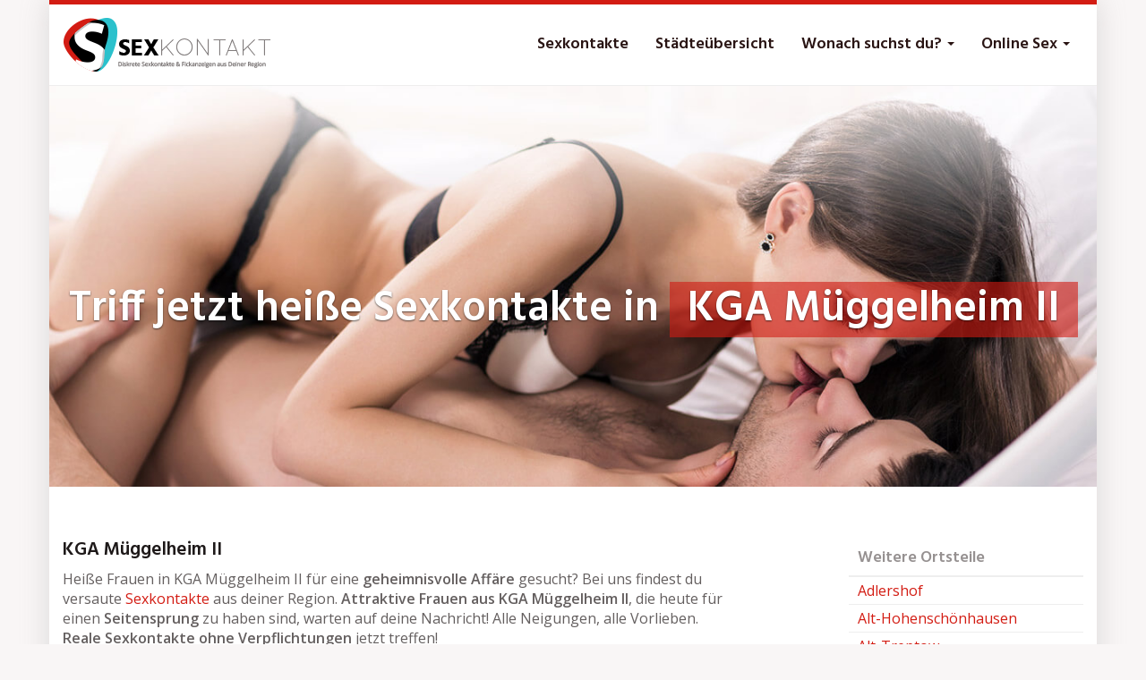

--- FILE ---
content_type: text/html; charset=UTF-8
request_url: https://www.sexkontakt.org/deutschland/berlin/kga-mueggelheim-ii/
body_size: 24352
content:
<!DOCTYPE html>
<html lang="de">
	<head>
		<meta charset="utf-8">
		<meta name="viewport" content="width=device-width, initial-scale=1.0, maximum-scale=1.0, user-scalable=no"/>
		<meta http-equiv="X-UA-Compatible" content="IE=edge,chrome=1">
		<meta name="p:domain_verify" content="2aa545a46d6dd9fd94c74a3d31de1471"/>
		
		<meta name='robots' content='index, follow, max-image-preview:large, max-snippet:-1, max-video-preview:-1' />

	<!-- This site is optimized with the Yoast SEO plugin v26.7 - https://yoast.com/wordpress/plugins/seo/ -->
	<title>▷ Private Sexkontakte in KGA Müggelheim II 🥇 » anonym, sicher &amp; diskret</title>
<link data-rocket-preload as="style" href="https://fonts.googleapis.com/css?family=Open%20Sans%3A300italic%2C400italic%2C600italic%2C300%2C400%2C600%7CHind%3A600&#038;subset=latin%2Clatin-ext&#038;display=swap" rel="preload">
<link href="https://fonts.googleapis.com/css?family=Open%20Sans%3A300italic%2C400italic%2C600italic%2C300%2C400%2C600%7CHind%3A600&#038;subset=latin%2Clatin-ext&#038;display=swap" media="print" onload="this.media=&#039;all&#039;" rel="stylesheet">
<noscript data-wpr-hosted-gf-parameters=""><link rel="stylesheet" href="https://fonts.googleapis.com/css?family=Open%20Sans%3A300italic%2C400italic%2C600italic%2C300%2C400%2C600%7CHind%3A600&#038;subset=latin%2Clatin-ext&#038;display=swap"></noscript>
	<meta name="description" content="Du suchst Sex in KGA Müggelheim II? ⭐️ Hier findest du unverbindliche Sexkontakte ❤️ tabulose Sextreffen ohne Verpflichtungen in KGA Müggelheim II." />
	<link rel="canonical" href="https://www.sexkontakt.org/deutschland/berlin/kga-mueggelheim-ii/" />
	<meta property="og:locale" content="de_DE" />
	<meta property="og:type" content="article" />
	<meta property="og:title" content="▷ Private Sexkontakte in KGA Müggelheim II 🥇 » anonym, sicher &amp; diskret" />
	<meta property="og:description" content="Du suchst Sex in KGA Müggelheim II? ⭐️ Hier findest du unverbindliche Sexkontakte ❤️ tabulose Sextreffen ohne Verpflichtungen in KGA Müggelheim II." />
	<meta property="og:url" content="https://www.sexkontakt.org/deutschland/berlin/kga-mueggelheim-ii/" />
	<meta property="og:site_name" content="Kostenlose Sexkontakte" />
	<meta property="article:modified_time" content="2015-11-03T07:46:44+00:00" />
	<meta property="og:image" content="https://www.sexkontakt.org/wp-content/uploads/2024/04/teaser-1.jpg" />
	<meta property="og:image:width" content="1280" />
	<meta property="og:image:height" content="490" />
	<meta property="og:image:type" content="image/jpeg" />
	<meta name="twitter:card" content="summary_large_image" />
	<script type="application/ld+json" class="yoast-schema-graph">{"@context":"https://schema.org","@graph":[{"@type":"WebPage","@id":"https://www.sexkontakt.org/deutschland/berlin/kga-mueggelheim-ii/","url":"https://www.sexkontakt.org/deutschland/berlin/kga-mueggelheim-ii/","name":"▷ Private Sexkontakte in KGA Müggelheim II 🥇 » anonym, sicher & diskret","isPartOf":{"@id":"https://www.sexkontakt.org/#website"},"datePublished":"2015-06-02T23:21:00+00:00","dateModified":"2015-11-03T07:46:44+00:00","description":"Du suchst Sex in KGA Müggelheim II? ⭐️ Hier findest du unverbindliche Sexkontakte ❤️ tabulose Sextreffen ohne Verpflichtungen in KGA Müggelheim II.","breadcrumb":{"@id":"https://www.sexkontakt.org/deutschland/berlin/kga-mueggelheim-ii/#breadcrumb"},"inLanguage":"de","potentialAction":[{"@type":"ReadAction","target":["https://www.sexkontakt.org/deutschland/berlin/kga-mueggelheim-ii/"]}]},{"@type":"BreadcrumbList","@id":"https://www.sexkontakt.org/deutschland/berlin/kga-mueggelheim-ii/#breadcrumb","itemListElement":[{"@type":"ListItem","position":1,"name":"Sexkontakte","item":"https://www.sexkontakt.org/"},{"@type":"ListItem","position":2,"name":"Deutschland","item":"https://www.sexkontakt.org/deutschland/"},{"@type":"ListItem","position":3,"name":"Berlin","item":"https://www.sexkontakt.org/deutschland/berlin/"},{"@type":"ListItem","position":4,"name":"Sexkontakte in KGA Müggelheim II"}]},{"@type":"WebSite","@id":"https://www.sexkontakt.org/#website","url":"https://www.sexkontakt.org/","name":"Sexkontakt.org ▷ Private Sexkontakte 🥇 Fickanzeigen aus deiner Region » anonym, sicher & diskret","description":"Diskrete Sexkontakte &amp; Fickanzeigen aus Deiner Region","publisher":{"@id":"https://www.sexkontakt.org/#organization"},"alternateName":"▷ Private Sexkontakte 🥇 Fickanzeigen aus deiner Region » anonym, sicher & diskret","potentialAction":[{"@type":"SearchAction","target":{"@type":"EntryPoint","urlTemplate":"https://www.sexkontakt.org/?s={search_term_string}"},"query-input":{"@type":"PropertyValueSpecification","valueRequired":true,"valueName":"search_term_string"}}],"inLanguage":"de"},{"@type":"Organization","@id":"https://www.sexkontakt.org/#organization","name":"Sexkontakt.org ▷ Private Sexkontakte 🥇 Fickanzeigen aus deiner Region » anonym, sicher & diskret","url":"https://www.sexkontakt.org/","logo":{"@type":"ImageObject","inLanguage":"de","@id":"https://www.sexkontakt.org/#/schema/logo/image/","url":"https://www.sexkontakt.org/wp-content/uploads/2024/04/logo.png","contentUrl":"https://www.sexkontakt.org/wp-content/uploads/2024/04/logo.png","width":235,"height":60,"caption":"Sexkontakt.org ▷ Private Sexkontakte 🥇 Fickanzeigen aus deiner Region » anonym, sicher & diskret"},"image":{"@id":"https://www.sexkontakt.org/#/schema/logo/image/"}}]}</script>
	<!-- / Yoast SEO plugin. -->


<link rel='dns-prefetch' href='//widgetlogic.org' />
<link rel='dns-prefetch' href='//netdna.bootstrapcdn.com' />
<link rel='dns-prefetch' href='//fonts.googleapis.com' />
<link href='https://fonts.gstatic.com' crossorigin rel='preconnect' />
<style id='wp-img-auto-sizes-contain-inline-css' type='text/css'>
img:is([sizes=auto i],[sizes^="auto," i]){contain-intrinsic-size:3000px 1500px}
/*# sourceURL=wp-img-auto-sizes-contain-inline-css */
</style>
<style id='wp-emoji-styles-inline-css' type='text/css'>

	img.wp-smiley, img.emoji {
		display: inline !important;
		border: none !important;
		box-shadow: none !important;
		height: 1em !important;
		width: 1em !important;
		margin: 0 0.07em !important;
		vertical-align: -0.1em !important;
		background: none !important;
		padding: 0 !important;
	}
/*# sourceURL=wp-emoji-styles-inline-css */
</style>
<style id='classic-theme-styles-inline-css' type='text/css'>
/*! This file is auto-generated */
.wp-block-button__link{color:#fff;background-color:#32373c;border-radius:9999px;box-shadow:none;text-decoration:none;padding:calc(.667em + 2px) calc(1.333em + 2px);font-size:1.125em}.wp-block-file__button{background:#32373c;color:#fff;text-decoration:none}
/*# sourceURL=/wp-includes/css/classic-themes.min.css */
</style>
<link data-minify="1" rel='stylesheet' id='block-widget-css' href='https://www.sexkontakt.org/wp-content/cache/min/1/wp-content/plugins/widget-logic/block_widget/css/widget.css?ver=1767368817' type='text/css' media='all' />
<link data-minify="1" rel='stylesheet' id='dashicons-css' href='https://www.sexkontakt.org/wp-content/cache/min/1/wp-includes/css/dashicons.min.css?ver=1767368817' type='text/css' media='all' />
<link rel='stylesheet' id='admin-bar-css' href='https://www.sexkontakt.org/wp-includes/css/admin-bar.min.css?ver=6.9' type='text/css' media='all' />
<style id='admin-bar-inline-css' type='text/css'>

    /* Hide CanvasJS credits for P404 charts specifically */
    #p404RedirectChart .canvasjs-chart-credit {
        display: none !important;
    }
    
    #p404RedirectChart canvas {
        border-radius: 6px;
    }

    .p404-redirect-adminbar-weekly-title {
        font-weight: bold;
        font-size: 14px;
        color: #fff;
        margin-bottom: 6px;
    }

    #wpadminbar #wp-admin-bar-p404_free_top_button .ab-icon:before {
        content: "\f103";
        color: #dc3545;
        top: 3px;
    }
    
    #wp-admin-bar-p404_free_top_button .ab-item {
        min-width: 80px !important;
        padding: 0px !important;
    }
    
    /* Ensure proper positioning and z-index for P404 dropdown */
    .p404-redirect-adminbar-dropdown-wrap { 
        min-width: 0; 
        padding: 0;
        position: static !important;
    }
    
    #wpadminbar #wp-admin-bar-p404_free_top_button_dropdown {
        position: static !important;
    }
    
    #wpadminbar #wp-admin-bar-p404_free_top_button_dropdown .ab-item {
        padding: 0 !important;
        margin: 0 !important;
    }
    
    .p404-redirect-dropdown-container {
        min-width: 340px;
        padding: 18px 18px 12px 18px;
        background: #23282d !important;
        color: #fff;
        border-radius: 12px;
        box-shadow: 0 8px 32px rgba(0,0,0,0.25);
        margin-top: 10px;
        position: relative !important;
        z-index: 999999 !important;
        display: block !important;
        border: 1px solid #444;
    }
    
    /* Ensure P404 dropdown appears on hover */
    #wpadminbar #wp-admin-bar-p404_free_top_button .p404-redirect-dropdown-container { 
        display: none !important;
    }
    
    #wpadminbar #wp-admin-bar-p404_free_top_button:hover .p404-redirect-dropdown-container { 
        display: block !important;
    }
    
    #wpadminbar #wp-admin-bar-p404_free_top_button:hover #wp-admin-bar-p404_free_top_button_dropdown .p404-redirect-dropdown-container {
        display: block !important;
    }
    
    .p404-redirect-card {
        background: #2c3338;
        border-radius: 8px;
        padding: 18px 18px 12px 18px;
        box-shadow: 0 2px 8px rgba(0,0,0,0.07);
        display: flex;
        flex-direction: column;
        align-items: flex-start;
        border: 1px solid #444;
    }
    
    .p404-redirect-btn {
        display: inline-block;
        background: #dc3545;
        color: #fff !important;
        font-weight: bold;
        padding: 5px 22px;
        border-radius: 8px;
        text-decoration: none;
        font-size: 17px;
        transition: background 0.2s, box-shadow 0.2s;
        margin-top: 8px;
        box-shadow: 0 2px 8px rgba(220,53,69,0.15);
        text-align: center;
        line-height: 1.6;
    }
    
    .p404-redirect-btn:hover {
        background: #c82333;
        color: #fff !important;
        box-shadow: 0 4px 16px rgba(220,53,69,0.25);
    }
    
    /* Prevent conflicts with other admin bar dropdowns */
    #wpadminbar .ab-top-menu > li:hover > .ab-item,
    #wpadminbar .ab-top-menu > li.hover > .ab-item {
        z-index: auto;
    }
    
    #wpadminbar #wp-admin-bar-p404_free_top_button:hover > .ab-item {
        z-index: 999998 !important;
    }
    
/*# sourceURL=admin-bar-inline-css */
</style>
<link data-minify="1" rel='stylesheet' id='font-awesome-css' href='https://www.sexkontakt.org/wp-content/cache/min/1/font-awesome/4.3.0/css/font-awesome.min.css?ver=1767368817' type='text/css' media='all' />


<link data-minify="1" rel='stylesheet' id='theme-css' href='https://www.sexkontakt.org/wp-content/cache/min/1/wp-content/themes/dating/style.css?ver=1767368817' type='text/css' media='all' />
<script type="text/javascript" src="https://www.sexkontakt.org/wp-content/plugins/enable-jquery-migrate-helper/js/jquery/jquery-1.12.4-wp.js?ver=1.12.4-wp" id="jquery-core-js"></script>
<script type="text/javascript" src="https://www.sexkontakt.org/wp-content/plugins/enable-jquery-migrate-helper/js/jquery-migrate/jquery-migrate-1.4.1-wp.js?ver=1.4.1-wp" id="jquery-migrate-js"></script>
    
    <link rel="shortcut icon" href="https://www.sexkontakt.org/wp-content/uploads/2015/10/fav.png" type="image/x-icon" /><link rel="apple-touch-icon" href="https://www.sexkontakt.org/wp-content/uploads/2015/10/apple-touch-icon.png" />
<link rel="icon" href="https://www.sexkontakt.org/wp-content/uploads/2015/10/cropped-apple-touch-icon-32x32.png" sizes="32x32" />
<link rel="icon" href="https://www.sexkontakt.org/wp-content/uploads/2015/10/cropped-apple-touch-icon-192x192.png" sizes="192x192" />
<link rel="apple-touch-icon" href="https://www.sexkontakt.org/wp-content/uploads/2015/10/cropped-apple-touch-icon-180x180.png" />
<meta name="msapplication-TileImage" content="https://www.sexkontakt.org/wp-content/uploads/2015/10/cropped-apple-touch-icon-270x270.png" />
<style>body { color: #645f5f; background: #f9f6f6; }
a { color: #d31c13; }
a:hover, a:focus { color: #d31c13; }
h1, h2, h3, h4, h5, h6, .h1, .h2, .h3, .h4, .h5, .h6 { color: #1e1919; }
::selection { background: #d31c13; }
::-moz-selection { background: #d31c13; }
#wrapper { box-shadow: 0 0 30px rgba(150,145,145,0.3); }

/* HEADER */
#header { border-top-color: #d31c13; }

/* NAVIGATION */
#navigation .navbar .navbar-nav > li > a { color: #291413; box-shadow: 0 0 0 #d31c13 inset; }
@media (min-width: 768px) {
	#navigation .dropdown-menu { background-color: #d31c13; }
	#navigation .navbar .navbar-nav > li > a:hover, #navigation .navbar .navbar-nav > li > a:focus, #navigation .navbar .navbar-nav > li:hover > a, #navigation .navbar .navbar-nav > .open > a, #navigation .navbar .navbar-nav > .open > a:hover, #navigation .navbar .navbar-nav > .open > a:focus, #navigation .navbar .navbar-nav > .current_page_item > a:hover, #navigation .navbar .navbar-nav > .current_page_item > a:focus, #navigation .navbar .navbar-nav > .current_page_parent > a:hover, #navigation .navbar .navbar-nav > .current_page_parent > a:focus { color: #d31c13; box-shadow: 0 -3px 0 #d31c13 inset; }
}
@media (max-width: 767px) {
	#navigation .navbar .navbar-toggle:hover, #navigation .navbar .navbar-toggle:focus { border-color: #d31c13; background-color: #d31c13; }
	#navigation .navbar .navbar-toggle .icon-bar { background-color: #969191; }
	#navigation .dropdown-menu > li > a { color: #969191; }
	#navigation .navbar .navbar-nav > li > a:hover, #navigation .navbar .navbar-nav > li > a:focus, #navigation .navbar .navbar-nav > li:hover > a, #navigation .navbar .navbar-nav > .open > a, #navigation .navbar .navbar-nav > .open > a:hover, #navigation .navbar .navbar-nav > .open > a:focus, #navigation .navbar .navbar-nav > .current_page_item > a:hover, #navigation .navbar .navbar-nav > .current_page_item > a:focus, #navigation .navbar .navbar-nav > .current_page_parent > a:hover, #navigation .navbar .navbar-nav > .current_page_parent > a:focus { background: #d31c13; }
	#navigation .dropdown-menu > li:hover > a, #navigation .dropdown-menu > li.open > a, #navigation .dropdown-menu > li > a:hover, #navigation .dropdown-menu > li > a:focus { background-color: #d31c13; }
}

/* TEASER */
.single-location .carousel-caption span { background: rgba(211,28,19,0.6); }

/*
 * BREADCRUMBS
 */
#breadcrumbs { color: #969191; }
#breadcrumbs a:hover, #breadcrumbs a:focus { color: #d31c13; }

/* CONTENT */
.btn-pink, .btn-xcore { background-color: #d31c13; border-color: #d31c13; border-radius: 22px; }
.btn-pink:hover, .btn-pink:focus, .btn-pink:active, .btn-xcore:hover, .btn-xcore:focus, .btn-xcore:active { background-color: #d7322a; border-color: #d7322a; }
.btn-green { background-color: #15a9b4; border-color: #15a9b4; }
.btn-green:hover, .btn-green:focus, .btn-green:active { background-color: #2cb1bb; border-color: #2cb1bb; }
.container > form#signup_form { background: #d31c13; background: -moz-linear-gradient(top, #d7322a 0%, #d31c13 100%); background: -webkit-gradient(linear, left top, left bottom, color-stop(0%,#d7322a), color-stop(100%,#d31c13)); background: -webkit-linear-gradient(top, #d7322a 0%,#d31c13 100%); background: -o-linear-gradient(top, #d7322a 0%,#d31c13 100%); background: -ms-linear-gradient(top, #d7322a 0%,#d31c13 100%); background: linear-gradient(to bottom, #d7322a 0%, #d31c13 100%); filter: progid:DXImageTransform.Microsoft.gradient( startColorstr='#d7322a', endColorstr='#d31c13',GradientType=0 ); }
.container > form#signup_form .btn { background: #ff9c00; border-color: #ff9c00; }
.media.contact .media-heading { color: #969191; }
.media.contact .media-heading a { color: #291413; }
.media.contact .media-heading a + a { color: #969191; }
.media.contact .media-heading a:hover, .media.contact .media-heading a:focus { color: #d31c13; }
.media.contact .btn-pink { background-color: #15a9b4; border-color: #15a9b4; }
.media.contact .btn-pink:hover, .media.contact .btn-pink:focus, .media.contact .btn-pink:active { background-color: #2cb1bb; border-color: #2cb1bb; }
.media.contact.featured { box-shadow: 0 0 4px rgba(21,169,180,0.5) !important; }
.media.contact.featured .media-body, .media.contact.featured .media-left { border-color: rgba(21,169,180,0.5); background: #f5fbfb; }
.media.contact.featured .featured-badge { background: #2cb1bb; }
.usermodal .media-body > h4 { color: #645f5f; }
.usermodal .media-body > h5 { color: #291413; }
.usermodal .media-body > h5 span { color: #15a9b4; }
.form-control:focus { border-color: #15a9b4; }
#location-list-states ul li a, #location-list-countys ul li a, #location-list-citys ul li a { color: #645f5f; }
#location-list-states ul li a:hover, #location-list-states ul li a:focus, #location-list-countys ul li a:hover, #location-list-countys ul li a:focus, #location-list-citys ul li a:hover, #location-list-citys ul li a:focus { background: #d31c13; }
ul.location-list-city-nav { background: #291413; }
ul.location-list-city-nav li a:hover, ul.location-list-city-nav li a:focus { background: #645f5f; }
ul.location-list-city-nav li.current a { background: #d31c13; }
.post > h2 > a { color: #291413; }
.post > h2 > a:hover, .post > h2 > a:focus { color: #d31c13; }
.search #content .page > h2 > a { color: #291413; }
.search #content .page > h2 > a:hover, .search #content .page > h2 > a:focus { color: #d31c13; }
.post-meta { color: #969191; }
.post-meta a:hover, .post-meta a:focus { color: #d31c13; }
.pagination > li > a, .pagination > li > span { color: #d31c13; }
.pagination > li > a:hover, .pagination > li > span:hover, .pagination > li > a:focus, .pagination > li > span:focus { color: #d31c13; }
.pagination > .active > a, .pagination > .active > span, .pagination > .active > a:hover, .pagination > .active > span:hover, .pagination > .active > a:focus, .pagination > .active > span:focus { background-color: #d31c13; border-color: #d31c13; }
.pagination > .disabled > span, .pagination > .disabled > span:hover, .pagination > .disabled > span:focus, .pagination > .disabled > a, .pagination > .disabled > a:hover, .pagination > .disabled > a:focus { color: #969191; }
#contacts-small .contact .xcore-label { background: #15a9b4; }
#contacts-small .contact .h2 a { color: #291413; }
#contacts-small .contact .h2 a:last-of-type { color: #969191; }
.jvectormap-container path { fill: #969191; }
.jvectormap-container path:hover { fill: #d31c13; }
.textarea.id-2 .fa { box-shadow: 0 0 0 2px #969191; color: #969191; }
.textarea.id-2 .fa:hover, .textarea.id-2 .fa:focus { background: #d31c13; box-shadow: 0 0 0 2px #d31c13, 0 15px 15px -0px #ccc; }
.progress-bar-success { background-color: #15a9b4; }
.pager li > a, .pager li > span { color: #969191; }
.pager li > a:hover, .pager li > a:focus { color: #291413; }
.btn-social { background: #969191; }
.comment .media-heading { color: #291413; }
.comment .media-heading a { color: #291413; }
.comment .media-heading a:hover, .comment .media-heading a:focus { color: #d31c13; }
.comment .media-heading small { color: #969191; }
.comment .comment-reply-link { background: #15a9b4; }
.comment .comment-reply-link:hover, .comment .comment-reply-link:focus { background: #d31c13; }
.comment.bypostauthor:after { background: #969191; }
.table-chart { border-top-color: #d31c13; }
.table-chart thead > tr > th { background: #d31c13; border-color: #d31c13; }
.table-chart .list-rating .fa-heart { color: #d31c13; }
.table-chart .list-rating .fa-heart-o { color: #969191 ; }
@media (max-width: 767px) {
	.table-chart tr td .table-count { background: #d31c13; }
	.textarea-row-1 form .btn { background: #ff9c00; border-color: #ff9c00; }
}
 
/*
 * SIDEBAR
 */
#sidebar .widget .h1 { color: #969191; }
#sidebar .widget_location_list ul li a:hover, #sidebar .widget_location_list ul li a:focus, #sidebar .widget_archive ul li a:hover, #sidebar .widget_archive ul li a:focus, #sidebar .widget_nav_menu ul li a:hover, #sidebar .widget_archive ul li a:focus, #sidebar .widget_categories ul li a:hover, #sidebar .widget_categories ul li a:focus, #sidebar .widget_meta ul li a:hover, #sidebar .widget_meta ul li a:focus, #sidebar .widget_pages ul li a:hover, #sidebar .widget_pages ul li a:focus { background-color: #d31c13; }
#sidebar .widget_location_list ul li .count, #sidebar .widget_archive ul li .count, #sidebar .widget_categories ul li .count { color: #969191; }
#sidebar .widget_location_list ul li a:hover + .count, #sidebar .widget_archive ul li a:hover + .count, #sidebar .widget_categories ul li a:hover + .count { color: #fff; }
#sidebar .widget_recent_entries ul li .post-date, #sidebar .widget_recent_comments ul li, #sidebar .widget_rss ul li .rss-date, #sidebar .widget_rss ul li cite { color: #969191; }

/*
 FOOTER
 */
#footer { background: #291413; background: -moz-linear-gradient(top, #473231 0%, #291413 100%); background: -webkit-gradient(linear, left top, left bottom, color-stop(0%,#473231), color-stop(100%,#291413)); background: -webkit-linear-gradient(top, #473231 0%,#291413 100%); background: -o-linear-gradient(top, #473231 0%,#291413 100%); background: -ms-linear-gradient(top, #473231 0%,#291413 100%); background: linear-gradient(to bottom, #473231 0%,#291413 100%); filter: progid:DXImageTransform.Microsoft.gradient( startColorstr='#473231', endColorstr='#291413',GradientType=0 ); }
#footer .widget_nav_menu ul { list-style: none; padding: 0; }</style><script>(function(i,s,o,g,r,a,m){i['GoogleAnalyticsObject']=r;i[r]=i[r]||function(){
  (i[r].q=i[r].q||[]).push(arguments)},i[r].l=1*new Date();a=s.createElement(o),
  m=s.getElementsByTagName(o)[0];a.async=1;a.src=g;m.parentNode.insertBefore(a,m)
  })(window,document,'script','//www.google-analytics.com/analytics.js','ga');
ga('create', 'UA-64590631-3', 'auto');
ga('send', 'pageview');

</script>	<meta name="generator" content="WP Rocket 3.20.3" data-wpr-features="wpr_minify_concatenate_js wpr_minify_css wpr_preload_links wpr_desktop" /></head>
	
	<body class="wp-singular location-template-default single single-location postid-38624 wp-theme-dating chrome osx">
		<!--[if lt IE 8]>
			<p class="browserupgrade"><i class="glyphicon glyphicon-warning-sign"></i> 
				Sie verwenden einen <strong>veralteten</strong> Internet-Browser. Bitte laden Sie sich eine aktuelle Version von <a href="http://browsehappy.com/" target="_blank" rel="nofollow">browsehappy.com</a> um die Seite fehlerfrei zu verwenden.
			</p>
		<![endif]-->
		
		<a href="#content" class="sr-only sr-only-focusable">Skip to main content</a>
		<div data-rocket-location-hash="99bb46786fd5bd31bcd7bdc067ad247a" id="wrapper">
						
			<header data-rocket-location-hash="6174b0dc58c66f0fb3af7e8e30ba1a94" id="header" class="" role="banner">
					<nav id="navigation" role="navigation" class="wrapped">
		<div class="navbar navbar-xcore navbar-4-8 navbar-hover">
			<div data-rocket-location-hash="c2b2a1461d8b94e639cd80a05325878c" class="container">
				<div class="navbar-header">
					<button type="button" class="navbar-toggle" data-toggle="collapse" data-target=".navbar-collapse">
						<span class="sr-only">Toggle navigation</span>
						<span class="icon-bar"></span>
						<span class="icon-bar"></span>
						<span class="icon-bar"></span>
					</button>
					<a href="https://www.sexkontakt.org" title="Kostenlose Sexkontakte" class="navbar-brand navbar-brand-logo">
						<img src="https://www.sexkontakt.org/wp-content/uploads/2015/10/logo.png" width="235" height="60" alt="Kostenlose Sexkontakte aus Deutschland" class="img-responsive" />					</a>
				</div>
				<div class="collapse navbar-collapse">
					<ul id="menu-main-navigation" class="nav navbar-nav navbar-right"><li id="menu-item-11" class="menu-item menu-item-type-post_type menu-item-object-page menu-item-home"><a title="Sexkontakte aus deiner Nähe finden!" href="https://www.sexkontakt.org/">Sexkontakte</a></li>
<li id="menu-item-17271" class="menu-item menu-item-type-post_type menu-item-object-page"><a href="https://www.sexkontakt.org/staedteuebersicht/">Städteübersicht</a></li>
<li id="menu-item-219254" class="dropdown menu-item menu-item-type-custom menu-item-object-custom menu-item-has-children"><a href="#" class="dropdown-toggle" >Wonach suchst du? <b class="caret"></b></a>
<ul class="dropdown-menu">
	<li id="menu-item-219271" class="menu-item menu-item-type-custom menu-item-object-custom"><a href="https://www.sexkontakt.org/seitensprung/">Affären &#038; Seitensprünge</a></li>
	<li id="menu-item-219256" class="menu-item menu-item-type-custom menu-item-object-custom"><a href="https://www.sexkontakt.org/hobbyhuren/">Hobbyhuren</a></li>
	<li id="menu-item-219255" class="menu-item menu-item-type-custom menu-item-object-custom"><a href="https://www.sexkontakt.org/parkplatzsex/">Parkplatzsex</a></li>
	<li id="menu-item-219261" class="menu-item menu-item-type-custom menu-item-object-custom"><a href="https://www.sexkontakt.org/mollige-frauen/">Mollige Frauen</a></li>
	<li id="menu-item-219262" class="menu-item menu-item-type-custom menu-item-object-custom"><a href="https://www.sexkontakt.org/reife-frauen/">Reife Frauen</a></li>
	<li id="menu-item-219264" class="menu-item menu-item-type-custom menu-item-object-custom"><a target="_blank" href="https://www.sexkontakt.org/gaysex">Gay Sexkontakte</a></li>
	<li id="menu-item-219266" class="menu-item menu-item-type-custom menu-item-object-custom"><a target="_blank" href="https://www.sexkontakt.org/transensex">Transen Sexkontakte</a></li>
</ul>
</li>
<li id="menu-item-219272" class="dropdown menu-item menu-item-type-custom menu-item-object-custom menu-item-has-children"><a href="#" class="dropdown-toggle" >Online Sex <b class="caret"></b></a>
<ul class="dropdown-menu">
	<li id="menu-item-219273" class="menu-item menu-item-type-custom menu-item-object-custom"><a target="_blank" href="https://www.telefonsex.jetzt/">Telefonsex</a></li>
	<li id="menu-item-219277" class="menu-item menu-item-type-custom menu-item-object-custom"><a target="_blank" href="https://www.sexkontakt.org/sexymaus">Sexchat</a></li>
	<li id="menu-item-219275" class="menu-item menu-item-type-custom menu-item-object-custom"><a target="_blank" href="https://www.sexkontakt.org/sexbilder-sexvideos">Sexbilder &#038; Sexvideos</a></li>
</ul>
</li>
</ul>					
									</div>
			</div>
		</div>
	</nav>
			</header>
			
			
<section data-rocket-location-hash="13c6841f4fbdc1a7276f914ed025d945" id="teaser" class="">
	<div data-rocket-location-hash="63fb1b51b2fcac352446508484ea6183" id="carousel-teaser" class="carousel slide " data-ride="carousel" data-interval="">
		
		<div class="carousel-inner" role="listbox">
							<div class="item active">
											<img src="/wp-content/uploads/2015/04/teaser-1.jpg" width="1280" height="490" alt="Sexkontakte und Fickanzeigen aus Deiner Region ❤ Seitensprung &amp; Sexdates mit heißen Frauen ✓ anonym &amp; sicher ✓ erlebe diskret ein frivoles Abenteuer!" />
																<div data-rocket-location-hash="e6eb6fcccd8ab4e0754c54f80a5d14c0" class="container">
							<div class="carousel-caption">
								<h1>Triff jetzt heiße Sexkontakte in <span>KGA Müggelheim II</span></h1>							</div>
						</div>
									</div>
					</div>

			</div>
</section>
			
			
<div data-rocket-location-hash="8257d1662df4eec299345672eb3bbc3e" id="main" class="">
	<div class="container">
		<div class="row">
			<div class="col-sm-8">
				<div id="content">
					                        <h2>KGA Müggelheim II</h2>
<p>Heiße Frauen in KGA Müggelheim II für eine <strong>geheimnisvolle Affäre</strong> gesucht? Bei uns findest du versaute <a href="https://www.sexkontakt.org/" title="kostenlose Sexkontakte in KGA Müggelheim II">Sexkontakte</a> aus deiner Region. <strong>Attraktive Frauen aus KGA Müggelheim II</strong>, die heute für einen <strong>Seitensprung</strong> zu haben sind, warten auf deine Nachricht! Alle Neigungen, alle Vorlieben. <strong>Reale Sexkontakte ohne Verpflichtungen</strong> jetzt treffen!</p>
<h3>Sie sucht Ihn in KGA Müggelheim II</h3>
												
                        
                    <div class="media contact contact-62447 featured" data-contact="62447">
                        <span class="featured-badge">Premium</span>
                        <div class="media-left">
                            <a href="https://www.whatssex.club/campaign?utm_campaign=4289" target="_blank" rel="nofollow" title="Milvia26 jetzt kennenlernen!">
                                <img width="184" height="245" src="https://www.sexkontakt.org/wp-content/uploads/2015/06/9883026_2_16_184x245.jpg" class="media-object contact-image wp-post-image" alt="Milvia28" decoding="async" />
                            </a>
                        </div>

                        <div class="media-body">
                            <h2 class="media-heading">
                                <a href="https://www.whatssex.club/campaign?utm_campaign=4289" target="_blank" rel="nofollow" title="Milvia28 jetzt kennenlernen!">
                                    <span class="contact-name">Milvia28 (28)</span>
                                </a>

                                sucht in

                                <a href="https://www.sexkontakt.org/deutschland/berlin/kga-mueggelheim-ii/">
                                    <span class="contact-city">KGA Müggelheim II</span>
                                </a>
                            </h2>
                            <div class="quote"><p>Ungewöhnliches Sexdate &#8211; Angebot! Meine Freundin und ich wollen zusammen einen Mann vernaschen. Außerdem mögen wir es, wenn uns ein Spanner beim Lesben-Sex zuguckt. Wir beide sind bi und könnten uns Tag und Nacht lecken. Aber wir wollen mal was Neues ausprobieren. Also, zuerst wir, dann du. Deal?</p>
</div>

                            <a class="btn btn-pink" href="https://www.whatssex.club/campaign?utm_campaign=4289" target="_blank" rel="nofollow" title="Milvia28 jetzt kennenlernen!">Nachricht senden <i class="fa fa-heart"></i></a>
                            
                        </div>
                    </div>
                
                    <div class="media contact contact-198165 featured" data-contact="198165">
                        <span class="featured-badge">Premium</span>
                        <div class="media-left">
                            <a href="https://www.sexkontakt.org/go/dirtyakira" target="_blank" rel="nofollow" title=" jetzt kennenlernen!">
                                <img width="640" height="480" src="https://www.sexkontakt.org/wp-content/uploads/2020/04/dirtyakira.jpg" class="media-object contact-image wp-post-image" alt="DirtyAkira" decoding="async" fetchpriority="high" />
                            </a>
                        </div>

                        <div class="media-body">
                            <h2 class="media-heading">
                                <a href="https://www.sexkontakt.org/go/dirtyakira" target="_blank" rel="nofollow" title="DirtyAkira jetzt kennenlernen!">
                                    <span class="contact-name">DirtyAkira (25)</span>
                                </a>

                                sucht in

                                <a href="https://www.sexkontakt.org/deutschland/berlin/kga-mueggelheim-ii/">
                                    <span class="contact-city">KGA Müggelheim II</span>
                                </a>
                            </h2>
                            <div class="quote"><p>Hi, ich bin Akira, 24 Jahre jung und habe schon mit 18 angefangen mich auszuleben! Ich bin immer wieder für neue Abenteuer zu begeistern und freue mich schon bald mit dir auf ein neues Abenteuer!</p>
</div>

                            <a class="btn btn-pink" href="https://www.sexkontakt.org/go/dirtyakira" target="_blank" rel="nofollow" title="DirtyAkira jetzt kennenlernen!">Nachricht senden <i class="fa fa-heart"></i></a>
                            
                        </div>
                    </div>
                
                    <div class="media contact contact-210004 " data-contact="210004">
                        
                        <div class="media-left">
                            <a href="#"  data-toggle="modal" data-target="#ContactModal" title="Fliodora jetzt kennenlernen!">
                                <img width="184" height="245" src="https://www.sexkontakt.org/wp-content/uploads/2023/01/119340081_2_16_184x245.jpg" class="media-object contact-image wp-post-image" alt="Fliodora" decoding="async" />
                            </a>
                        </div>

                        <div class="media-body">
                            <h2 class="media-heading">
                                <a href="#"  data-toggle="modal" data-target="#ContactModal" title="Fliodora jetzt kennenlernen!">
                                    <span class="contact-name">Fliodora (36)</span>
                                </a>

                                sucht in

                                <a href="https://www.sexkontakt.org/deutschland/berlin/kga-mueggelheim-ii/">
                                    <span class="contact-city">KGA Müggelheim II</span>
                                </a>
                            </h2>
                            <div class="quote"><p>Junge Frau, die weiß was sie will mit Interesse an jungen, athletisch gebauten Männern mit Hirn und Umgangsformen. Im Vordergrund meiner Suche steht unverbindlicher Sex, gerne in Verbindung mit weiblicher Dominanz &#8211; ist aber kein Muss.</p>
</div>

                            <a class="btn btn-pink" href="#"  data-toggle="modal" data-target="#ContactModal" title="Fliodora jetzt kennenlernen!">Nachricht senden <i class="fa fa-heart"></i></a>
                            <a class="btn btn-pink" href="https://www.sexkontakt.org/go/ws" rel="nofollow" target="_blank" title="Fliodora jetzt kennenlernen!">WhatsApp senden <i class="fa fa-heart"></i></a>
                        </div>
                    </div>
                
                    <div class="media contact contact-192380 " data-contact="192380">
                        
                        <div class="media-left">
                            <a href="#"  data-toggle="modal" data-target="#ContactModal" title="Elezze jetzt kennenlernen!">
                                
                            </a>
                        </div>

                        <div class="media-body">
                            <h2 class="media-heading">
                                <a href="#"  data-toggle="modal" data-target="#ContactModal" title="Elezze jetzt kennenlernen!">
                                    <span class="contact-name">Elezze (25)</span>
                                </a>

                                sucht in

                                <a href="https://www.sexkontakt.org/deutschland/berlin/kga-mueggelheim-ii/">
                                    <span class="contact-city">KGA Müggelheim II</span>
                                </a>
                            </h2>
                            <div class="quote"><p>Ich suche einen Mann mit Erfahrung, der mir noch ein paar neue Dinge zeigen möchte 🙂</p>
</div>

                            <a class="btn btn-pink" href="#"  data-toggle="modal" data-target="#ContactModal" title="Elezze jetzt kennenlernen!">Nachricht senden <i class="fa fa-heart"></i></a>
                            <a class="btn btn-pink" href="https://www.sexkontakt.org/go/ws" rel="nofollow" target="_blank" title="Elezze jetzt kennenlernen!">WhatsApp senden <i class="fa fa-heart"></i></a>
                        </div>
                    </div>
                
                    <div class="media contact contact-121966 " data-contact="121966">
                        
                        <div class="media-left">
                            <a href="#"  data-toggle="modal" data-target="#ContactModal" title="Perla jetzt kennenlernen!">
                                <img width="190" height="190" src="https://www.sexkontakt.org/wp-content/uploads/2015/07/s213402.jpg" class="media-object contact-image wp-post-image" alt="Perla" decoding="async" loading="lazy" />
                            </a>
                        </div>

                        <div class="media-body">
                            <h2 class="media-heading">
                                <a href="#"  data-toggle="modal" data-target="#ContactModal" title="Perla jetzt kennenlernen!">
                                    <span class="contact-name">Perla (58)</span>
                                </a>

                                sucht in

                                <a href="https://www.sexkontakt.org/deutschland/berlin/kga-mueggelheim-ii/">
                                    <span class="contact-city">KGA Müggelheim II</span>
                                </a>
                            </h2>
                            <div class="quote"><p>Ich bin einsam und brauche ….</p>
</div>

                            <a class="btn btn-pink" href="#"  data-toggle="modal" data-target="#ContactModal" title="Perla jetzt kennenlernen!">Nachricht senden <i class="fa fa-heart"></i></a>
                            <a class="btn btn-pink" href="https://www.sexkontakt.org/go/ws" rel="nofollow" target="_blank" title="Perla jetzt kennenlernen!">WhatsApp senden <i class="fa fa-heart"></i></a>
                        </div>
                    </div>
                
                    <div class="media contact contact-121489 " data-contact="121489">
                        
                        <div class="media-left">
                            <a href="#"  data-toggle="modal" data-target="#ContactModal" title="chillie3 jetzt kennenlernen!">
                                <img width="190" height="276" src="https://www.sexkontakt.org/wp-content/uploads/2015/07/s213708.jpg" class="media-object contact-image wp-post-image" alt="chillie3" decoding="async" loading="lazy" />
                            </a>
                        </div>

                        <div class="media-body">
                            <h2 class="media-heading">
                                <a href="#"  data-toggle="modal" data-target="#ContactModal" title="chillie3 jetzt kennenlernen!">
                                    <span class="contact-name">chillie3 (38)</span>
                                </a>

                                sucht in

                                <a href="https://www.sexkontakt.org/deutschland/berlin/kga-mueggelheim-ii/">
                                    <span class="contact-city">KGA Müggelheim II</span>
                                </a>
                            </h2>
                            <div class="quote"><p>Bin von schlanker Statur und offen für Neues.</p>
</div>

                            <a class="btn btn-pink" href="#"  data-toggle="modal" data-target="#ContactModal" title="chillie3 jetzt kennenlernen!">Nachricht senden <i class="fa fa-heart"></i></a>
                            <a class="btn btn-pink" href="https://www.sexkontakt.org/go/ws" rel="nofollow" target="_blank" title="chillie3 jetzt kennenlernen!">WhatsApp senden <i class="fa fa-heart"></i></a>
                        </div>
                    </div>
                
                    <div class="media contact contact-188803 " data-contact="188803">
                        
                        <div class="media-left">
                            <a href="#"  data-toggle="modal" data-target="#ContactModal" title="Maline29 jetzt kennenlernen!">
                                <img width="184" height="245" src="https://www.sexkontakt.org/wp-content/uploads/2016/07/9333691_2_16_184x245.jpg" class="media-object contact-image wp-post-image" alt="Maline29" decoding="async" loading="lazy" />
                            </a>
                        </div>

                        <div class="media-body">
                            <h2 class="media-heading">
                                <a href="#"  data-toggle="modal" data-target="#ContactModal" title="Maline29 jetzt kennenlernen!">
                                    <span class="contact-name">Maline29 (32)</span>
                                </a>

                                sucht in

                                <a href="https://www.sexkontakt.org/deutschland/berlin/kga-mueggelheim-ii/">
                                    <span class="contact-city">KGA Müggelheim II</span>
                                </a>
                            </h2>
                            <div class="quote"><p>Lust auf mich?</p>
</div>

                            <a class="btn btn-pink" href="#"  data-toggle="modal" data-target="#ContactModal" title="Maline29 jetzt kennenlernen!">Nachricht senden <i class="fa fa-heart"></i></a>
                            <a class="btn btn-pink" href="https://www.sexkontakt.org/go/ws" rel="nofollow" target="_blank" title="Maline29 jetzt kennenlernen!">WhatsApp senden <i class="fa fa-heart"></i></a>
                        </div>
                    </div>
                
                    <div class="media contact contact-218063 " data-contact="218063">
                        
                        <div class="media-left">
                            <a href="#"  data-toggle="modal" data-target="#ContactModal" title="karmakameleon jetzt kennenlernen!">
                                <img width="184" height="245" src="https://www.sexkontakt.org/wp-content/uploads/2024/02/129016945_2_16_184x245.jpg" class="media-object contact-image wp-post-image" alt="karmakameleon" decoding="async" loading="lazy" />
                            </a>
                        </div>

                        <div class="media-body">
                            <h2 class="media-heading">
                                <a href="#"  data-toggle="modal" data-target="#ContactModal" title="karmakameleon jetzt kennenlernen!">
                                    <span class="contact-name">karmakameleon (21)</span>
                                </a>

                                sucht in

                                <a href="https://www.sexkontakt.org/deutschland/berlin/kga-mueggelheim-ii/">
                                    <span class="contact-city">KGA Müggelheim II</span>
                                </a>
                            </h2>
                            <div class="quote"><p>Ich kann für mich und meine Kids selbst sorgen, bin sportlich, sowie beruflich fast am Ziel angekommen und suche nun noch den richtigen Partner an meiner Seite, um das Leben gemeinsam zu genießen&#8230;&#8230;</p>
</div>

                            <a class="btn btn-pink" href="#"  data-toggle="modal" data-target="#ContactModal" title="karmakameleon jetzt kennenlernen!">Nachricht senden <i class="fa fa-heart"></i></a>
                            <a class="btn btn-pink" href="https://www.sexkontakt.org/go/ws" rel="nofollow" target="_blank" title="karmakameleon jetzt kennenlernen!">WhatsApp senden <i class="fa fa-heart"></i></a>
                        </div>
                    </div>
                
                    <div class="media contact contact-189531 " data-contact="189531">
                        
                        <div class="media-left">
                            <a href="#"  data-toggle="modal" data-target="#ContactModal" title="Dania_Stuttgart jetzt kennenlernen!">
                                <img width="184" height="245" src="https://www.sexkontakt.org/wp-content/uploads/2016/08/31749689_2_16_184x245.jpg" class="media-object contact-image wp-post-image" alt="Dania_Stuttgart" decoding="async" loading="lazy" />
                            </a>
                        </div>

                        <div class="media-body">
                            <h2 class="media-heading">
                                <a href="#"  data-toggle="modal" data-target="#ContactModal" title="Dania_Stuttgart jetzt kennenlernen!">
                                    <span class="contact-name">Dania_Stuttgart (30)</span>
                                </a>

                                sucht in

                                <a href="https://www.sexkontakt.org/deutschland/berlin/kga-mueggelheim-ii/">
                                    <span class="contact-city">KGA Müggelheim II</span>
                                </a>
                            </h2>
                            <div class="quote"><p>Heisses Döschen im Höschen ,freut sich auf dich und will dich verwöhnen</p>
</div>

                            <a class="btn btn-pink" href="#"  data-toggle="modal" data-target="#ContactModal" title="Dania_Stuttgart jetzt kennenlernen!">Nachricht senden <i class="fa fa-heart"></i></a>
                            <a class="btn btn-pink" href="https://www.sexkontakt.org/go/ws" rel="nofollow" target="_blank" title="Dania_Stuttgart jetzt kennenlernen!">WhatsApp senden <i class="fa fa-heart"></i></a>
                        </div>
                    </div>
                
                    <div class="media contact contact-203320 " data-contact="203320">
                        
                        <div class="media-left">
                            <a href="#"  data-toggle="modal" data-target="#ContactModal" title="rose_Champagne jetzt kennenlernen!">
                                <img width="184" height="245" src="https://www.sexkontakt.org/wp-content/uploads/2021/10/109272147_2_16_184x245.jpg" class="media-object contact-image wp-post-image" alt="rose_Champagne" decoding="async" loading="lazy" />
                            </a>
                        </div>

                        <div class="media-body">
                            <h2 class="media-heading">
                                <a href="#"  data-toggle="modal" data-target="#ContactModal" title="rose_Champagne jetzt kennenlernen!">
                                    <span class="contact-name">rose_Champagne (56)</span>
                                </a>

                                sucht in

                                <a href="https://www.sexkontakt.org/deutschland/berlin/kga-mueggelheim-ii/">
                                    <span class="contact-city">KGA Müggelheim II</span>
                                </a>
                            </h2>
                            <div class="quote"><p>Lebe in einer offnen Beziehung und suche hier für mich und ggf auch für mich und meinen Mann, dass ist aber def kein Muss.</p>
</div>

                            <a class="btn btn-pink" href="#"  data-toggle="modal" data-target="#ContactModal" title="rose_Champagne jetzt kennenlernen!">Nachricht senden <i class="fa fa-heart"></i></a>
                            <a class="btn btn-pink" href="https://www.sexkontakt.org/go/ws" rel="nofollow" target="_blank" title="rose_Champagne jetzt kennenlernen!">WhatsApp senden <i class="fa fa-heart"></i></a>
                        </div>
                    </div>
                
                    <div class="media contact contact-216330 " data-contact="216330">
                        
                        <div class="media-left">
                            <a href="#"  data-toggle="modal" data-target="#ContactModal" title="Skinnymarie jetzt kennenlernen!">
                                <img width="184" height="245" src="https://www.sexkontakt.org/wp-content/uploads/2023/11/126239065_2_16_184x245.jpg" class="media-object contact-image wp-post-image" alt="Skinnymarie" decoding="async" loading="lazy" />
                            </a>
                        </div>

                        <div class="media-body">
                            <h2 class="media-heading">
                                <a href="#"  data-toggle="modal" data-target="#ContactModal" title="Skinnymarie jetzt kennenlernen!">
                                    <span class="contact-name">Skinnymarie (18)</span>
                                </a>

                                sucht in

                                <a href="https://www.sexkontakt.org/deutschland/berlin/kga-mueggelheim-ii/">
                                    <span class="contact-city">KGA Müggelheim II</span>
                                </a>
                            </h2>
                            <div class="quote"><p>Lustig und geil<br />
Ihr wollt mal eine schöne knackige junge Dame ?<br />
Dann schreibt mir und findet mehr heraus</p>
</div>

                            <a class="btn btn-pink" href="#"  data-toggle="modal" data-target="#ContactModal" title="Skinnymarie jetzt kennenlernen!">Nachricht senden <i class="fa fa-heart"></i></a>
                            <a class="btn btn-pink" href="https://www.sexkontakt.org/go/ws" rel="nofollow" target="_blank" title="Skinnymarie jetzt kennenlernen!">WhatsApp senden <i class="fa fa-heart"></i></a>
                        </div>
                    </div>
                
                    <div class="media contact contact-118842 " data-contact="118842">
                        
                        <div class="media-left">
                            <a href="#"  data-toggle="modal" data-target="#ContactModal" title="EstelleCara jetzt kennenlernen!">
                                <img width="190" height="142" src="https://www.sexkontakt.org/wp-content/uploads/2015/07/s215828.jpg" class="media-object contact-image wp-post-image" alt="EstelleCara" decoding="async" loading="lazy" />
                            </a>
                        </div>

                        <div class="media-body">
                            <h2 class="media-heading">
                                <a href="#"  data-toggle="modal" data-target="#ContactModal" title="EstelleCara jetzt kennenlernen!">
                                    <span class="contact-name">EstelleCara (44)</span>
                                </a>

                                sucht in

                                <a href="https://www.sexkontakt.org/deutschland/berlin/kga-mueggelheim-ii/">
                                    <span class="contact-city">KGA Müggelheim II</span>
                                </a>
                            </h2>
                            <div class="quote"><p>Hey, schreibt mir einfach 😉 !!!!!!!</p>
</div>

                            <a class="btn btn-pink" href="#"  data-toggle="modal" data-target="#ContactModal" title="EstelleCara jetzt kennenlernen!">Nachricht senden <i class="fa fa-heart"></i></a>
                            <a class="btn btn-pink" href="https://www.sexkontakt.org/go/ws" rel="nofollow" target="_blank" title="EstelleCara jetzt kennenlernen!">WhatsApp senden <i class="fa fa-heart"></i></a>
                        </div>
                    </div>
                
                    <div class="media contact contact-195263 " data-contact="195263">
                        
                        <div class="media-left">
                            <a href="#"  data-toggle="modal" data-target="#ContactModal" title="KissKatie jetzt kennenlernen!">
                                
                            </a>
                        </div>

                        <div class="media-body">
                            <h2 class="media-heading">
                                <a href="#"  data-toggle="modal" data-target="#ContactModal" title="KissKatie jetzt kennenlernen!">
                                    <span class="contact-name">KissKatie (21)</span>
                                </a>

                                sucht in

                                <a href="https://www.sexkontakt.org/deutschland/berlin/kga-mueggelheim-ii/">
                                    <span class="contact-city">KGA Müggelheim II</span>
                                </a>
                            </h2>
                            <div class="quote"><p>Ich bin eine geile Frau, die Spass daran hat, dirty zu sein&#8230; Dirty-Talk ist das beste Vorspiel!! Nenne mir alle Deine wilden Fantasien und ich zeige Dir wie heiß ich NACKT mit meinen geilen Titten aussehe&#8230;Du kriegst einen Ständer in der Hose, das garantiere ich Dir 😉 Komm und lass uns Spaß haben 😉</p>
</div>

                            <a class="btn btn-pink" href="#"  data-toggle="modal" data-target="#ContactModal" title="KissKatie jetzt kennenlernen!">Nachricht senden <i class="fa fa-heart"></i></a>
                            <a class="btn btn-pink" href="https://www.sexkontakt.org/go/ws" rel="nofollow" target="_blank" title="KissKatie jetzt kennenlernen!">WhatsApp senden <i class="fa fa-heart"></i></a>
                        </div>
                    </div>
                
                    <div class="media contact contact-209797 " data-contact="209797">
                        
                        <div class="media-left">
                            <a href="#"  data-toggle="modal" data-target="#ContactModal" title="maylafromspace jetzt kennenlernen!">
                                <img width="184" height="245" src="https://www.sexkontakt.org/wp-content/uploads/2023/01/119189341_2_16_184x245.jpg" class="media-object contact-image wp-post-image" alt="maylafromspace" decoding="async" loading="lazy" />
                            </a>
                        </div>

                        <div class="media-body">
                            <h2 class="media-heading">
                                <a href="#"  data-toggle="modal" data-target="#ContactModal" title="maylafromspace jetzt kennenlernen!">
                                    <span class="contact-name">maylafromspace (24)</span>
                                </a>

                                sucht in

                                <a href="https://www.sexkontakt.org/deutschland/berlin/kga-mueggelheim-ii/">
                                    <span class="contact-city">KGA Müggelheim II</span>
                                </a>
                            </h2>
                            <div class="quote"><p>Ich bin einfach daran interessiert, einen Mann für geile eortische Spielereien zu finden, der mir Ding zeigt die ich noch nicht unbedingt kenne. Bist du dieser Mann dann melde dich doch mal bei mir.</p>
</div>

                            <a class="btn btn-pink" href="#"  data-toggle="modal" data-target="#ContactModal" title="maylafromspace jetzt kennenlernen!">Nachricht senden <i class="fa fa-heart"></i></a>
                            <a class="btn btn-pink" href="https://www.sexkontakt.org/go/ws" rel="nofollow" target="_blank" title="maylafromspace jetzt kennenlernen!">WhatsApp senden <i class="fa fa-heart"></i></a>
                        </div>
                    </div>
                
                    <div class="media contact contact-61771 " data-contact="61771">
                        
                        <div class="media-left">
                            <a href="#"  data-toggle="modal" data-target="#ContactModal" title="SchnittchenMarie jetzt kennenlernen!">
                                <img width="184" height="245" src="https://www.sexkontakt.org/wp-content/uploads/2015/06/16623395_2_16_184x245.jpg" class="media-object contact-image wp-post-image" alt="SchnittchenMarie" decoding="async" loading="lazy" />
                            </a>
                        </div>

                        <div class="media-body">
                            <h2 class="media-heading">
                                <a href="#"  data-toggle="modal" data-target="#ContactModal" title="SchnittchenMarie jetzt kennenlernen!">
                                    <span class="contact-name">SchnittchenMarie (38)</span>
                                </a>

                                sucht in

                                <a href="https://www.sexkontakt.org/deutschland/berlin/kga-mueggelheim-ii/">
                                    <span class="contact-city">KGA Müggelheim II</span>
                                </a>
                            </h2>
                            <div class="quote"><p>Wollen wir uns ein bisschen amüsieren???</p>
</div>

                            <a class="btn btn-pink" href="#"  data-toggle="modal" data-target="#ContactModal" title="SchnittchenMarie jetzt kennenlernen!">Nachricht senden <i class="fa fa-heart"></i></a>
                            <a class="btn btn-pink" href="https://www.sexkontakt.org/go/ws" rel="nofollow" target="_blank" title="SchnittchenMarie jetzt kennenlernen!">WhatsApp senden <i class="fa fa-heart"></i></a>
                        </div>
                    </div>
                
                    <div class="media contact contact-198171 featured" data-contact="198171">
                        <span class="featured-badge">Premium</span>
                        <div class="media-left">
                            <a href="https://www.sexkontakt.org/go/lara-cumkitten" target="_blank" rel="nofollow" title=" jetzt kennenlernen!">
                                <img width="640" height="480" src="https://www.sexkontakt.org/wp-content/uploads/2020/04/lara-cumkitten.jpg" class="media-object contact-image wp-post-image" alt="Lara-CumKitten" decoding="async" loading="lazy" />
                            </a>
                        </div>

                        <div class="media-body">
                            <h2 class="media-heading">
                                <a href="https://www.sexkontakt.org/go/lara-cumkitten" target="_blank" rel="nofollow" title="Lara-CumKitten jetzt kennenlernen!">
                                    <span class="contact-name">Lara-CumKitten (28)</span>
                                </a>

                                sucht in

                                <a href="https://www.sexkontakt.org/deutschland/berlin/kga-mueggelheim-ii/">
                                    <span class="contact-city">KGA Müggelheim II</span>
                                </a>
                            </h2>
                            <div class="quote"><p>ich bin die Lara, ich bin 28 und suche hier neue Leute zum kennenlernen und geil chatten 😉 Ich flirte für mein Leben gern und zeige gern meinen heißen Body und meinen prallen Arsch 🙂</p>
<p>Wenn du mich live kennenlernen möchtest, dann besuch mich doch mal in meinem Livecam Chat. Ich bin meistens in den späten nachmittagsstunden online und freue mich schon auf dich.<br />
Ich hab ne Menge heißer Klamotten wie Leggings, Nylons, Heels und andere heiße Sachen. Aber frag mich einfach nach deinem Wunsch, ich versuche jeden Traum zu erfüllen!</p>
<p>Einen ganz lieben Kuss,<br />
Deine Lara </p>
</div>

                            <a class="btn btn-pink" href="https://www.sexkontakt.org/go/lara-cumkitten" target="_blank" rel="nofollow" title="Lara-CumKitten jetzt kennenlernen!">Nachricht senden <i class="fa fa-heart"></i></a>
                            
                        </div>
                    </div>
                
                    <div class="media contact contact-194830 " data-contact="194830">
                        
                        <div class="media-left">
                            <a href="#"  data-toggle="modal" data-target="#ContactModal" title="summer-candy jetzt kennenlernen!">
                                
                            </a>
                        </div>

                        <div class="media-body">
                            <h2 class="media-heading">
                                <a href="#"  data-toggle="modal" data-target="#ContactModal" title="summer-candy jetzt kennenlernen!">
                                    <span class="contact-name">summer-candy (27)</span>
                                </a>

                                sucht in

                                <a href="https://www.sexkontakt.org/deutschland/berlin/kga-mueggelheim-ii/">
                                    <span class="contact-city">KGA Müggelheim II</span>
                                </a>
                            </h2>
                            <div class="quote"><p>Ich bin eine offene und lebenslustige Frau, die regelmäßig Sex braucht. Meldet euch.</p>
</div>

                            <a class="btn btn-pink" href="#"  data-toggle="modal" data-target="#ContactModal" title="summer-candy jetzt kennenlernen!">Nachricht senden <i class="fa fa-heart"></i></a>
                            <a class="btn btn-pink" href="https://www.sexkontakt.org/go/ws" rel="nofollow" target="_blank" title="summer-candy jetzt kennenlernen!">WhatsApp senden <i class="fa fa-heart"></i></a>
                        </div>
                    </div>
                
<div class="modal fade usermodal" id="ContactModal" tabindex="-1" role="dialog" aria-labelledby="ContactModalLabel" aria-hidden="true">
    <div class="modal-dialog">
        <div class="modal-content">
            <form type="post" id="signup_form" class="zwinkr" action="https://zwinkr.de/api/register-user?w=47_skorg&token=">
    <div class="modal-header">
        <button type="button" class="close" data-dismiss="modal" aria-label="Close"><span aria-hidden="true">&times;</span></button>

        <div class="media">
            <div class="media-left">
                <img class="media-object modal-image" src="#" />
            </div>

            <div class="media-body">
                <img src="https://www.sexkontakt.org/wp-content/themes/dating/_/img/siegel.png" width="161" height="161" class="alignright" alt="Nur echte Kontakte - 100% REAL!"/>
                <h4 class="modal-title" id="ContactModalLabel">Registriere Dich jetzt kostenlos für private Sexkontakte!</h4>
                <hr>
                <h5 class="modal-subtitle">
                    Lerne <span class="contact-name"></span> aus <span class="contact-city"></span> kennen!                </h5>
            </div>
        </div>
    </div>

    <div class="modal-body">
        <div class="row">
            <div class="col-sm-6">
                <div class="form-group">
                    <label for="big-login" class="control-label">Dein Benutzername</label>
                    <input type="text" class="form-control" name="login" id="big-login" placeholder="Dein Benutzername">
                </div>
            </div>

            <div class="col-sm-6">
                <div class="form-group">
                    <label for="big-email" class="control-label">Deine E-Mail</label>
                    <input type="email" class="form-control" name="email" id="big-email" placeholder="Deine E-Mail">
                </div>
            </div>

            <div class="col-sm-12">
                <div class="form-group">
                    <label for="big-password" class="control-label">Wähle ein Passwort</label>
                    <input type="password" class="form-control" name="password" id="big-password" placeholder="Wähle ein Passwort">
                </div>
            </div>
        </div>

        <div class="form-msg"></div>
    </div>

    <div class="modal-footer">
        <button type="submit" id="form-submit" class="btn btn-lg btn-block btn-green">Jetzt kostenlos anmelden »</button>
    </div>
</form>        </div>
    </div>
</div>

<div class="modal fade usermodal" id="SMSModal" tabindex="-1" role="dialog" aria-labelledby="SMSModalLabel" aria-hidden="true">
    <div class="modal-dialog">
        <div class="modal-content">
            <div class="modal-header">
    <button type="button" class="close" data-dismiss="modal" aria-label="Close"><span aria-hidden="true">&times;</span></button>

    <div class="media">
        <div class="media-left">
            <img class="media-object modal-image" src="#" />
        </div>

        <div class="media-body">
            <img src="https://www.sexkontakt.org/wp-content/themes/dating/_/img/siegel.png" width="161" height="161" class="alignright" alt="Nur echte Kontakte - 100% REAL!"/>
            <h4 class="modal-title" id="ContactModalLabel">Registriere Dich jetzt kostenlos für private Sexkontakte!</h4>
            <hr>
            <h5 class="modal-subtitle">
                Lerne <span class="contact-name"></span> aus <span class="contact-city"></span> kennen!            </h5>
        </div>
    </div>
</div>

<div class="modal-body">
    <div class="row">
        <div class="col-sm-12">
            <div class="form-group">
                <label for="user_login" class="control-label">Deine Handynummer</label><br>
                <input type="text" id="number" class="form-control" placeholder="" />
            </div>
        </div>
    </div>

    <div class="form-msg"></div>
</div>

<div class="modal-footer">
    <a href="#SMSModal" onclick="submit();" class="btn btn-lg btn-block btn-green">Jetzt kostenlos anmelden »</a>
</div>




        </div>
    </div>
</div>									</div>
			</div>
			
			<div class="col-sm-4 col-lg-3 col-lg-offset-1">
				<div id="sidebar">
					<aside id="hierarchcal_widget_widget-5" class=" widget widget_location_list"><p class="h1">Weitere Ortsteile</p><ul class="list-unstyled">                <li><a href="https://www.sexkontakt.org/deutschland/berlin/adlershof/">Adlershof</a></li>
                            <li><a href="https://www.sexkontakt.org/deutschland/berlin/alt-hohenschoenhausen/">Alt-Hohenschönhausen</a></li>
                            <li><a href="https://www.sexkontakt.org/deutschland/berlin/alt-treptow/">Alt-Treptow</a></li>
                            <li><a href="https://www.sexkontakt.org/deutschland/berlin/altglienicke/">Altglienicke</a></li>
                            <li><a href="https://www.sexkontakt.org/deutschland/berlin/baumschulenweg/">Baumschulenweg</a></li>
                            <li><a href="https://www.sexkontakt.org/deutschland/berlin/biesdorf/">Biesdorf</a></li>
                            <li><a href="https://www.sexkontakt.org/deutschland/berlin/blankenfelde/">Blankenfelde</a></li>
                            <li><a href="https://www.sexkontakt.org/deutschland/berlin/bohnsdorf/">Bohnsdorf</a></li>
                            <li><a href="https://www.sexkontakt.org/deutschland/berlin/borsigwalde/">Borsigwalde</a></li>
                            <li><a href="https://www.sexkontakt.org/deutschland/berlin/britz/">Britz</a></li>
                            <li><a href="https://www.sexkontakt.org/deutschland/berlin/buckow/">Buckow</a></li>
                            <li><a href="https://www.sexkontakt.org/deutschland/berlin/charlottenburg/">Charlottenburg</a></li>
                            <li><a href="https://www.sexkontakt.org/deutschland/berlin/franzoesisch-buchholz/">Französisch Buchholz</a></li>
                            <li><a href="https://www.sexkontakt.org/deutschland/berlin/friedenau/">Friedenau</a></li>
                            <li><a href="https://www.sexkontakt.org/deutschland/berlin/friedrichsfelde/">Friedrichsfelde</a></li>
                            <li><a href="https://www.sexkontakt.org/deutschland/berlin/friedrichshagen/">Friedrichshagen</a></li>
                            <li><a href="https://www.sexkontakt.org/deutschland/berlin/friedrichshain/">Friedrichshain</a></li>
                            <li><a href="https://www.sexkontakt.org/deutschland/berlin/frohnau/">Frohnau</a></li>
                            <li><a href="https://www.sexkontakt.org/deutschland/berlin/gatow/">Gatow</a></li>
                            <li><a href="https://www.sexkontakt.org/deutschland/berlin/gesundbrunnen/">Gesundbrunnen</a></li>
                            <li><a href="https://www.sexkontakt.org/deutschland/berlin/gropiusstadt/">Gropiusstadt</a></li>
                            <li><a href="https://www.sexkontakt.org/deutschland/berlin/grunewald/">Grunewald</a></li>
                            <li><a href="https://www.sexkontakt.org/deutschland/berlin/hakenfelde/">Hakenfelde</a></li>
                            <li><a href="https://www.sexkontakt.org/deutschland/berlin/halensee/">Halensee</a></li>
                            <li><a href="https://www.sexkontakt.org/deutschland/berlin/hansaviertel/">Hansaviertel</a></li>
                            <li><a href="https://www.sexkontakt.org/deutschland/berlin/haselhorst/">Haselhorst</a></li>
                            <li><a href="https://www.sexkontakt.org/deutschland/berlin/heiligensee/">Heiligensee</a></li>
                            <li><a href="https://www.sexkontakt.org/deutschland/berlin/hellersdorf/">Hellersdorf</a></li>
                            <li><a href="https://www.sexkontakt.org/deutschland/berlin/hessenwinkel/">Hessenwinkel</a></li>
                            <li><a href="https://www.sexkontakt.org/deutschland/berlin/hohenschoenhausen/">Hohenschönhausen</a></li>
                            <li><a href="https://www.sexkontakt.org/deutschland/berlin/karlshorst/">Karlshorst</a></li>
                            <li><a href="https://www.sexkontakt.org/deutschland/berlin/karolinenhof/">Karolinenhof</a></li>
                            <li><a href="https://www.sexkontakt.org/deutschland/berlin/karow/">Karow</a></li>
                            <li><a href="https://www.sexkontakt.org/deutschland/berlin/kga-1920/">KGA 1920</a></li>
                            <li><a href="https://www.sexkontakt.org/deutschland/berlin/kga-alte-baumschule/">KGA Alte Baumschule</a></li>
                            <li><a href="https://www.sexkontakt.org/deutschland/berlin/kga-am-adlergestell/">KGA Am Adlergestell</a></li>
                            <li><a href="https://www.sexkontakt.org/deutschland/berlin/kga-am-alten-fenn/">KGA Am Alten Fenn</a></li>
                            <li><a href="https://www.sexkontakt.org/deutschland/berlin/kga-am-e-werk/">KGA Am E-Werk</a></li>
                            <li><a href="https://www.sexkontakt.org/deutschland/berlin/kga-am-freibad/">KGA Am Freibad</a></li>
                            <li><a href="https://www.sexkontakt.org/deutschland/berlin/kga-am-rollberg/">KGA Am Rollberg</a></li>
                            <li><a href="https://www.sexkontakt.org/deutschland/berlin/kga-arkenberge/">KGA Arkenberge</a></li>
                            <li><a href="https://www.sexkontakt.org/deutschland/berlin/kga-bielefeld/">KGA Bielefeld</a></li>
                            <li><a href="https://www.sexkontakt.org/deutschland/berlin/kga-biesenhorst-1/">KGA Biesenhorst 1</a></li>
                            <li><a href="https://www.sexkontakt.org/deutschland/berlin/kga-biesenhorst-2/">KGA Biesenhorst 2</a></li>
                            <li><a href="https://www.sexkontakt.org/deutschland/berlin/kga-blankenburg-anlage-1/">KGA Blankenburg Anlage 1</a></li>
                            <li><a href="https://www.sexkontakt.org/deutschland/berlin/kga-blankenburg-anlage-2/">KGA Blankenburg Anlage 2</a></li>
                            <li><a href="https://www.sexkontakt.org/deutschland/berlin/kga-blankenburg-anlage-3/">KGA Blankenburg Anlage 3</a></li>
                            <li><a href="https://www.sexkontakt.org/deutschland/berlin/kga-blankenburg-anlage-4/">KGA Blankenburg Anlage 4</a></li>
                            <li><a href="https://www.sexkontakt.org/deutschland/berlin/kga-blankenburg-anlage-5/">KGA Blankenburg Anlage 5</a></li>
                            <li><a href="https://www.sexkontakt.org/deutschland/berlin/kga-blankenburg-anlage-6/">KGA Blankenburg Anlage 6</a></li>
                            <li><a href="https://www.sexkontakt.org/deutschland/berlin/kga-blankenburg-anlage-7/">KGA Blankenburg Anlage 7</a></li>
                            <li><a href="https://www.sexkontakt.org/deutschland/berlin/kga-blankenfelde/">KGA Blankenfelde</a></li>
                            <li><a href="https://www.sexkontakt.org/deutschland/berlin/kga-blockdamm/">KGA Blockdamm</a></li>
                            <li><a href="https://www.sexkontakt.org/deutschland/berlin/kga-britzer-allee/">KGA Britzer Allee</a></li>
                            <li><a href="https://www.sexkontakt.org/deutschland/berlin/kga-buchholz/">KGA Buchholz</a></li>
                            <li><a href="https://www.sexkontakt.org/deutschland/berlin/kga-daheim-ii/">KGA Daheim II</a></li>
                            <li><a href="https://www.sexkontakt.org/deutschland/berlin/kga-dreieck-nord/">KGA Dreieck Nord</a></li>
                            <li><a href="https://www.sexkontakt.org/deutschland/berlin/kga-eigenheim/">KGA Eigenheim</a></li>
                            <li><a href="https://www.sexkontakt.org/deutschland/berlin/kga-einigkeit/">KGA Einigkeit</a></li>
                            <li><a href="https://www.sexkontakt.org/deutschland/berlin/kga-einigkeit-ii/">KGA Einigkeit II</a></li>
                            <li><a href="https://www.sexkontakt.org/deutschland/berlin/kga-erpetal/">KGA Erpetal</a></li>
                            <li><a href="https://www.sexkontakt.org/deutschland/berlin/kga-falkenbrunn-1/">KGA Falkenbrunn 1</a></li>
                            <li><a href="https://www.sexkontakt.org/deutschland/berlin/kga-falkenhoehe-nord/">KGA Falkenhöhe Nord</a></li>
                            <li><a href="https://www.sexkontakt.org/deutschland/berlin/kga-familiengaerten/">KGA Familiengärten</a></li>
                            <li><a href="https://www.sexkontakt.org/deutschland/berlin/kga-feldtmannsburg/">KGA Feldtmannsburg</a></li>
                            <li><a href="https://www.sexkontakt.org/deutschland/berlin/kga-feuchter-winkel/">KGA Feuchter Winkel</a></li>
                            <li><a href="https://www.sexkontakt.org/deutschland/berlin/kga-freies-land/">KGA Freies Land</a></li>
                            <li><a href="https://www.sexkontakt.org/deutschland/berlin/kga-friedrichshoehe/">KGA Friedrichshöhe</a></li>
                            <li><a href="https://www.sexkontakt.org/deutschland/berlin/kga-frohsinn/">KGA Frohsinn</a></li>
                            <li><a href="https://www.sexkontakt.org/deutschland/berlin/kga-gartenfreunde-wuhlheide/">KGA Gartenfreunde Wuhlheide</a></li>
                            <li><a href="https://www.sexkontakt.org/deutschland/berlin/kga-gartenvoerde/">KGA Gartenvörde</a></li>
                            <li><a href="https://www.sexkontakt.org/deutschland/berlin/kga-gemuetliches-heim/">KGA Gemütliches Heim</a></li>
                            <li><a href="https://www.sexkontakt.org/deutschland/berlin/kga-gemuetlichkeit-iii/">KGA Gemütlichkeit III</a></li>
                            <li><a href="https://www.sexkontakt.org/deutschland/berlin/kga-gesundheitsquell/">KGA Gesundheitsquell</a></li>
                            <li><a href="https://www.sexkontakt.org/deutschland/berlin/kga-glienicker-str/">KGA Glienicker Str.</a></li>
                            <li><a href="https://www.sexkontakt.org/deutschland/berlin/kga-goldweide/">KGA Goldweide</a></li>
                            <li><a href="https://www.sexkontakt.org/deutschland/berlin/kga-grabenwinkel/">KGA Grabenwinkel</a></li>
                            <li><a href="https://www.sexkontakt.org/deutschland/berlin/kga-gravenstein/">KGA Gravenstein</a></li>
                            <li><a href="https://www.sexkontakt.org/deutschland/berlin/kga-groenland/">KGA Grönland</a></li>
                            <li><a href="https://www.sexkontakt.org/deutschland/berlin/kga-gruenbergallee/">KGA Grünbergallee</a></li>
                            <li><a href="https://www.sexkontakt.org/deutschland/berlin/kga-gruene-aue/">KGA Grüne Aue</a></li>
                            <li><a href="https://www.sexkontakt.org/deutschland/berlin/kga-gruene-wiese/">KGA Grüne Wiese</a></li>
                            <li><a href="https://www.sexkontakt.org/deutschland/berlin/kga-heide-am-wasser/">KGA Heide am Wasser</a></li>
                            <li><a href="https://www.sexkontakt.org/deutschland/berlin/kga-hermannsruh/">KGA Hermannsruh</a></li>
                            <li><a href="https://www.sexkontakt.org/deutschland/berlin/kga-holunderbusch/">KGA Holunderbusch</a></li>
                            <li><a href="https://www.sexkontakt.org/deutschland/berlin/kga-idehorst/">KGA Idehorst</a></li>
                            <li><a href="https://www.sexkontakt.org/deutschland/berlin/kga-klondyke/">KGA Klondyke</a></li>
                            <li><a href="https://www.sexkontakt.org/deutschland/berlin/kga-koepenick-west/">KGA Köpenick West</a></li>
                            <li><a href="https://www.sexkontakt.org/deutschland/berlin/kga-krugpfuhl/">KGA Krugpfuhl</a></li>
                            <li><a href="https://www.sexkontakt.org/deutschland/berlin/kga-land-in-sonne/">KGA Land in Sonne</a></li>
                            <li><a href="https://www.sexkontakt.org/deutschland/berlin/kga-lange-gurke/">KGA Lange Gurke</a></li>
                            <li><a href="https://www.sexkontakt.org/deutschland/berlin/kga-langes-hoehe/">KGA Langes Höhe</a></li>
                            <li><a href="https://www.sexkontakt.org/deutschland/berlin/kga-lerchenfeld/">KGA Lerchenfeld</a></li>
                            <li><a href="https://www.sexkontakt.org/deutschland/berlin/kga-lindenhof/">KGA Lindenhof</a></li>
                            <li><a href="https://www.sexkontakt.org/deutschland/berlin/kga-lindental/">KGA Lindental</a></li>
                            <li><a href="https://www.sexkontakt.org/deutschland/berlin/kga-maerchenland/">KGA Märchenland</a></li>
                            <li><a href="https://www.sexkontakt.org/deutschland/berlin/kga-moellersfelde/">KGA Möllersfelde</a></li>
                            <li><a href="https://www.sexkontakt.org/deutschland/berlin/kga-muehlenberg/">KGA Mühlenberg</a></li>
                            <li><a href="https://www.sexkontakt.org/deutschland/berlin/kga-neu-berlin/">KGA Neu Berlin</a></li>
                            <li><a href="https://www.sexkontakt.org/deutschland/berlin/kga-neu-hoffnungstal/">KGA Neu Hoffnungstal</a></li>
                            <li><a href="https://www.sexkontakt.org/deutschland/berlin/kga-neues-heim/">KGA Neues Heim</a></li>
                            <li><a href="https://www.sexkontakt.org/deutschland/berlin/kga-neues-leben/">KGA Neues Leben</a></li>
                            <li><a href="https://www.sexkontakt.org/deutschland/berlin/kga-neuland/">KGA Neuland</a></li>
                            <li><a href="https://www.sexkontakt.org/deutschland/berlin/kga-neuseeland/">KGA Neuseeland</a></li>
                            <li><a href="https://www.sexkontakt.org/deutschland/berlin/kga-nordland/">KGA Nordland</a></li>
                            <li><a href="https://www.sexkontakt.org/deutschland/berlin/kga-oberer-damm/">KGA Oberer Damm</a></li>
                            <li><a href="https://www.sexkontakt.org/deutschland/berlin/kga-ostsee/">KGA Ostsee</a></li>
                            <li><a href="https://www.sexkontakt.org/deutschland/berlin/kga-rathaus/">KGA Rathaus</a></li>
                            <li><a href="https://www.sexkontakt.org/deutschland/berlin/kga-schmoeckwitzwerder-sued/">KGA Schmöckwitzwerder Süd</a></li>
                            <li><a href="https://www.sexkontakt.org/deutschland/berlin/kga-schoenwald/">KGA Schönwald</a></li>
                            <li><a href="https://www.sexkontakt.org/deutschland/berlin/kga-seegelaende/">KGA Seegelände</a></li>
                            <li><a href="https://www.sexkontakt.org/deutschland/berlin/kga-sonnenblume/">KGA Sonnenblume</a></li>
                            <li><a href="https://www.sexkontakt.org/deutschland/berlin/kga-sonnenschein/">KGA Sonnenschein</a></li>
                            <li><a href="https://www.sexkontakt.org/deutschland/berlin/kga-spaethstrasse-53/">KGA Späthstraße 53</a></li>
                            <li><a href="https://www.sexkontakt.org/deutschland/berlin/kga-teltowkanal-i/">KGA Teltowkanal I</a></li>
                            <li><a href="https://www.sexkontakt.org/deutschland/berlin/kga-teltowkanal-iii/">KGA Teltowkanal III</a></li>
                            <li><a href="https://www.sexkontakt.org/deutschland/berlin/kga-vogelwiese/">KGA Vogelwiese</a></li>
                            <li><a href="https://www.sexkontakt.org/deutschland/berlin/kga-volkspark-prenzlauer-berg/">KGA Volkspark Prenzlauer Berg</a></li>
                            <li><a href="https://www.sexkontakt.org/deutschland/berlin/kga-waldeck/">KGA Waldeck</a></li>
                            <li><a href="https://www.sexkontakt.org/deutschland/berlin/kga-waldesgrund/">KGA Waldesgrund</a></li>
                            <li><a href="https://www.sexkontakt.org/deutschland/berlin/kga-waldland/">KGA Waldland</a></li>
                            <li><a href="https://www.sexkontakt.org/deutschland/berlin/kga-weisse-taube/">KGA Weiße Taube</a></li>
                            <li><a href="https://www.sexkontakt.org/deutschland/berlin/kga-wendenaue-i/">KGA Wendenaue I</a></li>
                            <li><a href="https://www.sexkontakt.org/deutschland/berlin/kga-wiesengrund/">KGA Wiesengrund</a></li>
                            <li><a href="https://www.sexkontakt.org/deutschland/berlin/kga-wiesenhoehe/">KGA Wiesenhöhe</a></li>
                            <li><a href="https://www.sexkontakt.org/deutschland/berlin/kga-wilhelmstrand/">KGA Wilhelmstrand</a></li>
                            <li><a href="https://www.sexkontakt.org/deutschland/berlin/kga-wohnen-im-gruenen/">KGA Wohnen im Grünen</a></li>
                            <li><a href="https://www.sexkontakt.org/deutschland/berlin/kga-wuhlheide-lichtenberg/">KGA Wuhlheide Lichtenberg</a></li>
                            <li><a href="https://www.sexkontakt.org/deutschland/berlin/kga-zur-freien-stunde/">KGA Zur Freien Stunde</a></li>
                            <li><a href="https://www.sexkontakt.org/deutschland/berlin/kladow/">Kladow</a></li>
                            <li><a href="https://www.sexkontakt.org/deutschland/berlin/kol-abendrot/">Kol. Abendrot</a></li>
                            <li><a href="https://www.sexkontakt.org/deutschland/berlin/kol-abendruh/">Kol. Abendruh</a></li>
                            <li><a href="https://www.sexkontakt.org/deutschland/berlin/kol-albrechtshoehe/">Kol. Albrechtshöhe</a></li>
                            <li><a href="https://www.sexkontakt.org/deutschland/berlin/kol-alpental/">Kol. Alpental</a></li>
                            <li><a href="https://www.sexkontakt.org/deutschland/berlin/kol-alpenveilchen/">Kol. Alpenveilchen</a></li>
                            <li><a href="https://www.sexkontakt.org/deutschland/berlin/kol-alt-ruhleben-i/">Kol. Alt-Ruhleben I</a></li>
                            <li><a href="https://www.sexkontakt.org/deutschland/berlin/kol-alter-exerzierplatz/">Kol. Alter Exerzierplatz</a></li>
                            <li><a href="https://www.sexkontakt.org/deutschland/berlin/kol-altonaer-strasse-73/">Kol. Altonaer Straße 73</a></li>
                            <li><a href="https://www.sexkontakt.org/deutschland/berlin/kol-am-buschkrug/">Kol. Am Buschkrug</a></li>
                            <li><a href="https://www.sexkontakt.org/deutschland/berlin/kol-am-fliess/">Kol. Am Fließ</a></li>
                            <li><a href="https://www.sexkontakt.org/deutschland/berlin/kol-am-marienfelder-weg/">Kol. Am Marienfelder Weg</a></li>
                            <li><a href="https://www.sexkontakt.org/deutschland/berlin/kol-am-rohrdamm/">Kol. Am Rohrdamm</a></li>
                            <li><a href="https://www.sexkontakt.org/deutschland/berlin/kol-am-see/">Kol. Am See</a></li>
                            <li><a href="https://www.sexkontakt.org/deutschland/berlin/kol-am-waldessaum/">Kol. Am Waldessaum</a></li>
                            <li><a href="https://www.sexkontakt.org/deutschland/berlin/kol-am-wiesenweg/">Kol. Am Wiesenweg</a></li>
                            <li><a href="https://www.sexkontakt.org/deutschland/berlin/kol-an-der-kappe-130/">Kol. An der Kappe 130</a></li>
                            <li><a href="https://www.sexkontakt.org/deutschland/berlin/kol-an-der-rennbahn/">Kol. An der Rennbahn</a></li>
                            <li><a href="https://www.sexkontakt.org/deutschland/berlin/kol-bergfrieden/">Kol. Bergfrieden</a></li>
                            <li><a href="https://www.sexkontakt.org/deutschland/berlin/kol-blaschkotal/">Kol. Blaschkotal</a></li>
                            <li><a href="https://www.sexkontakt.org/deutschland/berlin/kol-bleibtreu-ii/">Kol. Bleibtreu II</a></li>
                            <li><a href="https://www.sexkontakt.org/deutschland/berlin/kol-bocksfelde/">Kol. Bocksfelde</a></li>
                            <li><a href="https://www.sexkontakt.org/deutschland/berlin/kol-britzer-wiesen/">Kol. Britzer Wiesen</a></li>
                            <li><a href="https://www.sexkontakt.org/deutschland/berlin/kol-burgwallschanze/">Kol. Burgwallschanze</a></li>
                            <li><a href="https://www.sexkontakt.org/deutschland/berlin/kol-degenhof/">Kol. Degenhof</a></li>
                            <li><a href="https://www.sexkontakt.org/deutschland/berlin/kol-dreilinden/">Kol. Dreilinden</a></li>
                            <li><a href="https://www.sexkontakt.org/deutschland/berlin/kol-edelweiss/">Kol. Edelweiß</a></li>
                            <li><a href="https://www.sexkontakt.org/deutschland/berlin/kol-egelpfuhl-ii/">Kol. Egelpfuhl II</a></li>
                            <li><a href="https://www.sexkontakt.org/deutschland/berlin/kol-einigkeit/">Kol. Einigkeit</a></li>
                            <li><a href="https://www.sexkontakt.org/deutschland/berlin/kol-erholung/">Kol. Erholung</a></li>
                            <li><a href="https://www.sexkontakt.org/deutschland/berlin/kol-feierabend/">Kol. Feierabend</a></li>
                            <li><a href="https://www.sexkontakt.org/deutschland/berlin/kol-freie-stunde/">Kol. Freie Stunde</a></li>
                            <li><a href="https://www.sexkontakt.org/deutschland/berlin/kol-freiheit/">Kol. Freiheit</a></li>
                            <li><a href="https://www.sexkontakt.org/deutschland/berlin/kol-freizeit/">Kol. Freizeit</a></li>
                            <li><a href="https://www.sexkontakt.org/deutschland/berlin/kol-freudental/">Kol. Freudental</a></li>
                            <li><a href="https://www.sexkontakt.org/deutschland/berlin/kol-frieden/">Kol. Frieden</a></li>
                            <li><a href="https://www.sexkontakt.org/deutschland/berlin/kol-friedland-3/">Kol. Friedland 3</a></li>
                            <li><a href="https://www.sexkontakt.org/deutschland/berlin/kol-frischer-wind/">Kol. Frischer Wind</a></li>
                            <li><a href="https://www.sexkontakt.org/deutschland/berlin/kol-froehliche-eintracht/">Kol. Fröhliche Eintracht</a></li>
                            <li><a href="https://www.sexkontakt.org/deutschland/berlin/kol-frohsinn-ii/">Kol. Frohsinn II</a></li>
                            <li><a href="https://www.sexkontakt.org/deutschland/berlin/kol-fruehauf/">Kol. Frühauf</a></li>
                            <li><a href="https://www.sexkontakt.org/deutschland/berlin/kol-gartenbauverein-staaken/">Kol. Gartenbauverein Staaken</a></li>
                            <li><a href="https://www.sexkontakt.org/deutschland/berlin/kol-gartenfreunde/">Kol. Gartenfreunde</a></li>
                            <li><a href="https://www.sexkontakt.org/deutschland/berlin/kol-gartenfreunde-siemens/">Kol. Gartenfreunde Siemens</a></li>
                            <li><a href="https://www.sexkontakt.org/deutschland/berlin/kol-gemuetlichkeit/">Kol. Gemütlichkeit</a></li>
                            <li><a href="https://www.sexkontakt.org/deutschland/berlin/kol-georgina/">Kol. Georgina</a></li>
                            <li><a href="https://www.sexkontakt.org/deutschland/berlin/kol-gerickes-hof/">Kol. Gerickes Hof</a></li>
                            <li><a href="https://www.sexkontakt.org/deutschland/berlin/kol-goldregen/">Kol. Goldregen</a></li>
                            <li><a href="https://www.sexkontakt.org/deutschland/berlin/kol-golfplatz/">Kol. Golfplatz</a></li>
                            <li><a href="https://www.sexkontakt.org/deutschland/berlin/kol-gruene-aue/">Kol. Grüne Aue</a></li>
                            <li><a href="https://www.sexkontakt.org/deutschland/berlin/kol-gruener-stern/">Kol. Grüner Stern</a></li>
                            <li><a href="https://www.sexkontakt.org/deutschland/berlin/kol-gute-hoffnung/">Kol. Gute Hoffnung</a></li>
                            <li><a href="https://www.sexkontakt.org/deutschland/berlin/kol-guter-wille/">Kol. Guter Wille</a></li>
                            <li><a href="https://www.sexkontakt.org/deutschland/berlin/kol-hasenheide/">Kol. Hasenheide</a></li>
                            <li><a href="https://www.sexkontakt.org/deutschland/berlin/kol-hasenheim/">Kol. Hasenheim</a></li>
                            <li><a href="https://www.sexkontakt.org/deutschland/berlin/kol-heerstr/">Kol. Heerstr.</a></li>
                            <li><a href="https://www.sexkontakt.org/deutschland/berlin/kol-heideschloesschen/">Kol. Heideschlößchen</a></li>
                            <li><a href="https://www.sexkontakt.org/deutschland/berlin/kol-heimaterde/">Kol. Heimaterde</a></li>
                            <li><a href="https://www.sexkontakt.org/deutschland/berlin/kol-helmutstal/">Kol. Helmutstal</a></li>
                            <li><a href="https://www.sexkontakt.org/deutschland/berlin/kol-hinckeldey/">Kol. Hinckeldey</a></li>
                            <li><a href="https://www.sexkontakt.org/deutschland/berlin/kol-humboldt/">Kol. Humboldt</a></li>
                            <li><a href="https://www.sexkontakt.org/deutschland/berlin/kol-ideal-iii/">Kol. Ideal III</a></li>
                            <li><a href="https://www.sexkontakt.org/deutschland/berlin/kol-jungfernheide/">Kol. Jungfernheide</a></li>
                            <li><a href="https://www.sexkontakt.org/deutschland/berlin/kol-karlshofer-wiese/">Kol. Karlshofer Wiese</a></li>
                            <li><a href="https://www.sexkontakt.org/deutschland/berlin/kol-karolinenhoehe/">Kol. Karolinenhöhe</a></li>
                            <li><a href="https://www.sexkontakt.org/deutschland/berlin/kol-kissingen/">Kol. Kissingen</a></li>
                            <li><a href="https://www.sexkontakt.org/deutschland/berlin/kol-kleeblatt/">Kol. Kleeblatt</a></li>
                            <li><a href="https://www.sexkontakt.org/deutschland/berlin/kol-koenigsdamm/">Kol. Königsdamm</a></li>
                            <li><a href="https://www.sexkontakt.org/deutschland/berlin/kol-kurt-poethig/">Kol. Kurt-Poethig</a></li>
                            <li><a href="https://www.sexkontakt.org/deutschland/berlin/kol-lazarusstr/">Kol. Lazarusstr.</a></li>
                            <li><a href="https://www.sexkontakt.org/deutschland/berlin/kol-lebensfreude/">Kol. Lebensfreude</a></li>
                            <li><a href="https://www.sexkontakt.org/deutschland/berlin/kol-loewe/">Kol. Löwe</a></li>
                            <li><a href="https://www.sexkontakt.org/deutschland/berlin/kol-ludwig-heim/">Kol. Ludwig-Heim</a></li>
                            <li><a href="https://www.sexkontakt.org/deutschland/berlin/kol-mannheim/">Kol. Mannheim</a></li>
                            <li><a href="https://www.sexkontakt.org/deutschland/berlin/kol-marienglueck/">Kol. Marienglück</a></li>
                            <li><a href="https://www.sexkontakt.org/deutschland/berlin/kol-maerkische-schweiz/">Kol. Märkische Schweiz</a></li>
                            <li><a href="https://www.sexkontakt.org/deutschland/berlin/kol-morgenrot/">Kol. Morgenrot</a></li>
                            <li><a href="https://www.sexkontakt.org/deutschland/berlin/kol-mueller/">Kol. Müller</a></li>
                            <li><a href="https://www.sexkontakt.org/deutschland/berlin/kol-neu-helgoland/">Kol. Neu-Helgoland</a></li>
                            <li><a href="https://www.sexkontakt.org/deutschland/berlin/kol-neuer-exerzierplatz/">Kol. Neuer Exerzierplatz</a></li>
                            <li><a href="https://www.sexkontakt.org/deutschland/berlin/kol-neuland-i/">Kol. Neuland I</a></li>
                            <li><a href="https://www.sexkontakt.org/deutschland/berlin/kol-neuland-ii/">Kol. Neuland II</a></li>
                            <li><a href="https://www.sexkontakt.org/deutschland/berlin/kol-nordpol/">Kol. Nordpol</a></li>
                            <li><a href="https://www.sexkontakt.org/deutschland/berlin/kol-oeynhausen/">Kol. Oeynhausen</a></li>
                            <li><a href="https://www.sexkontakt.org/deutschland/berlin/kol-olympia/">Kol. Olympia</a></li>
                            <li><a href="https://www.sexkontakt.org/deutschland/berlin/kol-ostelbien/">Kol. Ostelbien</a></li>
                            <li><a href="https://www.sexkontakt.org/deutschland/berlin/kol-panke/">Kol. Panke</a></li>
                            <li><a href="https://www.sexkontakt.org/deutschland/berlin/kol-papestr/">Kol. Papestr.</a></li>
                            <li><a href="https://www.sexkontakt.org/deutschland/berlin/kol-pappelheim/">Kol. Pappelheim</a></li>
                            <li><a href="https://www.sexkontakt.org/deutschland/berlin/kol-parkheim/">Kol. Parkheim</a></li>
                            <li><a href="https://www.sexkontakt.org/deutschland/berlin/kol-petersbaude/">Kol. Petersbaude</a></li>
                            <li><a href="https://www.sexkontakt.org/deutschland/berlin/kol-pferdemarkt/">Kol. Pferdemarkt</a></li>
                            <li><a href="https://www.sexkontakt.org/deutschland/berlin/kol-pflanzerheim/">Kol. Pflanzerheim</a></li>
                            <li><a href="https://www.sexkontakt.org/deutschland/berlin/kol-platanenblick/">Kol. Platanenblick</a></li>
                            <li><a href="https://www.sexkontakt.org/deutschland/berlin/kol-ploetzensee/">Kol. Plötzensee</a></li>
                            <li><a href="https://www.sexkontakt.org/deutschland/berlin/kol-quartier-napoleon/">Kol. Quartier Napoleon</a></li>
                            <li><a href="https://www.sexkontakt.org/deutschland/berlin/kol-rehberge/">Kol. Rehberge</a></li>
                            <li><a href="https://www.sexkontakt.org/deutschland/berlin/kol-rhenania/">Kol. Rhenania</a></li>
                            <li><a href="https://www.sexkontakt.org/deutschland/berlin/kol-roedernallee/">Kol. Roedernallee</a></li>
                            <li><a href="https://www.sexkontakt.org/deutschland/berlin/kol-rohrbruchwiesen-i/">Kol. Rohrbruchwiesen I</a></li>
                            <li><a href="https://www.sexkontakt.org/deutschland/berlin/kol-rohrbruchwiesen-ii/">Kol. Rohrbruchwiesen II</a></li>
                            <li><a href="https://www.sexkontakt.org/deutschland/berlin/kol-rohrbruchwiesen-iii/">Kol. Rohrbruchwiesen III</a></li>
                            <li><a href="https://www.sexkontakt.org/deutschland/berlin/kol-roseneck/">Kol. Roseneck</a></li>
                            <li><a href="https://www.sexkontakt.org/deutschland/berlin/kol-ruebezahl/">Kol. Rübezahl</a></li>
                            <li><a href="https://www.sexkontakt.org/deutschland/berlin/kol-saatwinkler-damm/">Kol. Saatwinkler Damm</a></li>
                            <li><a href="https://www.sexkontakt.org/deutschland/berlin/kol-salzhof/">Kol. Salzhof</a></li>
                            <li><a href="https://www.sexkontakt.org/deutschland/berlin/kol-sandkrug-i/">Kol. Sandkrug I</a></li>
                            <li><a href="https://www.sexkontakt.org/deutschland/berlin/kol-sandkrug-ii/">Kol. Sandkrug II</a></li>
                            <li><a href="https://www.sexkontakt.org/deutschland/berlin/kol-sandwiesen/">Kol. Sandwiesen</a></li>
                            <li><a href="https://www.sexkontakt.org/deutschland/berlin/kol-schaetzelberge/">Kol. Schätzelberge</a></li>
                            <li><a href="https://www.sexkontakt.org/deutschland/berlin/kol-schlachtensee-sued/">Kol. Schlachtensee Süd</a></li>
                            <li><a href="https://www.sexkontakt.org/deutschland/berlin/kol-schlangengraben/">Kol. Schlangengraben</a></li>
                            <li><a href="https://www.sexkontakt.org/deutschland/berlin/kol-schmidts-ruh/">Kol. Schmidts Ruh</a></li>
                            <li><a href="https://www.sexkontakt.org/deutschland/berlin/kol-seebad/">Kol. Seebad</a></li>
                            <li><a href="https://www.sexkontakt.org/deutschland/berlin/kol-sonnenschein/">Kol. Sonnenschein</a></li>
                            <li><a href="https://www.sexkontakt.org/deutschland/berlin/kol-sorgenfrei/">Kol. Sorgenfrei</a></li>
                            <li><a href="https://www.sexkontakt.org/deutschland/berlin/kol-spreewiesen/">Kol. Spreewiesen</a></li>
                            <li><a href="https://www.sexkontakt.org/deutschland/berlin/kol-stadtbaer/">Kol. Stadtbär</a></li>
                            <li><a href="https://www.sexkontakt.org/deutschland/berlin/kol-therese-daehn/">Kol. Therese Dähn</a></li>
                            <li><a href="https://www.sexkontakt.org/deutschland/berlin/kol-tiefer-grund-i/">Kol. Tiefer Grund I</a></li>
                            <li><a href="https://www.sexkontakt.org/deutschland/berlin/kol-tiefwerder-bruecke/">Kol. Tiefwerder Brücke</a></li>
                            <li><a href="https://www.sexkontakt.org/deutschland/berlin/kol-tiefwerder-wiesen/">Kol. Tiefwerder Wiesen</a></li>
                            <li><a href="https://www.sexkontakt.org/deutschland/berlin/kol-togo/">Kol. Togo</a></li>
                            <li><a href="https://www.sexkontakt.org/deutschland/berlin/kol-treue-seele/">Kol. Treue Seele</a></li>
                            <li><a href="https://www.sexkontakt.org/deutschland/berlin/kol-trockendorf/">Kol. Trockendorf</a></li>
                            <li><a href="https://www.sexkontakt.org/deutschland/berlin/kol-unland/">Kol. Unland</a></li>
                            <li><a href="https://www.sexkontakt.org/deutschland/berlin/kol-unterhavel/">Kol. Unterhavel</a></li>
                            <li><a href="https://www.sexkontakt.org/deutschland/berlin/kol-volksgaerten/">Kol. Volksgärten</a></li>
                            <li><a href="https://www.sexkontakt.org/deutschland/berlin/kol-vor-den-toren-i/">Kol. Vor den Toren I</a></li>
                            <li><a href="https://www.sexkontakt.org/deutschland/berlin/kol-vor-den-toren-ii/">Kol. Vor den Toren II</a></li>
                            <li><a href="https://www.sexkontakt.org/deutschland/berlin/kol-vor-den-toren-iv/">Kol. Vor den Toren IV</a></li>
                            <li><a href="https://www.sexkontakt.org/deutschland/berlin/kol-waldesfrieden/">Kol. Waldesfrieden</a></li>
                            <li><a href="https://www.sexkontakt.org/deutschland/berlin/kol-waldessaum/">Kol. Waldessaum</a></li>
                            <li><a href="https://www.sexkontakt.org/deutschland/berlin/kol-waldfrieden/">Kol. Waldfrieden</a></li>
                            <li><a href="https://www.sexkontakt.org/deutschland/berlin/kol-wannseeaten/">Kol. Wannseeaten</a></li>
                            <li><a href="https://www.sexkontakt.org/deutschland/berlin/kol-wassersportverein-am-rust/">Kol. Wassersportverein am Rust</a></li>
                            <li><a href="https://www.sexkontakt.org/deutschland/berlin/kol-wassersportverein-elswerder/">Kol. Wassersportverein Elswerder</a></li>
                            <li><a href="https://www.sexkontakt.org/deutschland/berlin/kol-westend/">Kol. Westend</a></li>
                            <li><a href="https://www.sexkontakt.org/deutschland/berlin/kol-wiesengrund/">Kol. Wiesengrund</a></li>
                            <li><a href="https://www.sexkontakt.org/deutschland/berlin/kol-windmuehlenberg/">Kol. Windmühlenberg</a></li>
                            <li><a href="https://www.sexkontakt.org/deutschland/berlin/kol-zukunft/">Kol. Zukunft</a></li>
                            <li><a href="https://www.sexkontakt.org/deutschland/berlin/kol-zur-pappel/">Kol. Zur Pappel</a></li>
                            <li><a href="https://www.sexkontakt.org/deutschland/berlin/kol-zur-rose/">Kol. Zur Rose</a></li>
                            <li><a href="https://www.sexkontakt.org/deutschland/berlin/kol-zur-windmuehle/">Kol. Zur Windmühle</a></li>
                            <li><a href="https://www.sexkontakt.org/deutschland/berlin/konradshoehe/">Konradshöhe</a></li>
                            <li><a href="https://www.sexkontakt.org/deutschland/berlin/koepenick/">Köpenick</a></li>
                            <li><a href="https://www.sexkontakt.org/deutschland/berlin/lankwitz/">Lankwitz</a></li>
                            <li><a href="https://www.sexkontakt.org/deutschland/berlin/lichtenrade/">Lichtenrade</a></li>
                            <li><a href="https://www.sexkontakt.org/deutschland/berlin/lichterfelde/">Lichterfelde</a></li>
                            <li><a href="https://www.sexkontakt.org/deutschland/berlin/luebars/">Lübars</a></li>
                            <li><a href="https://www.sexkontakt.org/deutschland/berlin/mahlsdorf/">Mahlsdorf</a></li>
                            <li><a href="https://www.sexkontakt.org/deutschland/berlin/margaretenhoehe/">Margaretenhöhe</a></li>
                            <li><a href="https://www.sexkontakt.org/deutschland/berlin/mariendorf/">Mariendorf</a></li>
                            <li><a href="https://www.sexkontakt.org/deutschland/berlin/marienfelde/">Marienfelde</a></li>
                            <li><a href="https://www.sexkontakt.org/deutschland/berlin/maerkisches-viertel/">Märkisches Viertel</a></li>
                            <li><a href="https://www.sexkontakt.org/deutschland/berlin/marzahn/">Marzahn</a></li>
                            <li><a href="https://www.sexkontakt.org/deutschland/berlin/moabit/">Moabit</a></li>
                            <li><a href="https://www.sexkontakt.org/deutschland/berlin/mueggelheim/">Müggelheim</a></li>
                            <li><a href="https://www.sexkontakt.org/deutschland/berlin/neu-hohenschoenhausen/">Neu-Hohenschönhausen</a></li>
                            <li><a href="https://www.sexkontakt.org/deutschland/berlin/neukoelln/">Neukölln</a></li>
                            <li><a href="https://www.sexkontakt.org/deutschland/berlin/niederschoeneweide/">Niederschöneweide</a></li>
                            <li><a href="https://www.sexkontakt.org/deutschland/berlin/niederschoenhausen/">Niederschönhausen</a></li>
                            <li><a href="https://www.sexkontakt.org/deutschland/berlin/nikolassee/">Nikolassee</a></li>
                            <li><a href="https://www.sexkontakt.org/deutschland/berlin/oberschoeneweide/">Oberschöneweide</a></li>
                            <li><a href="https://www.sexkontakt.org/deutschland/berlin/pankow/">Pankow</a></li>
                            <li><a href="https://www.sexkontakt.org/deutschland/berlin/pichelsdorf/">Pichelsdorf</a></li>
                            <li><a href="https://www.sexkontakt.org/deutschland/berlin/plaenterwald/">Plänterwald</a></li>
                            <li><a href="https://www.sexkontakt.org/deutschland/berlin/prenzlauer-berg/">Prenzlauer Berg</a></li>
                            <li><a href="https://www.sexkontakt.org/deutschland/berlin/rahnsdorf/">Rahnsdorf</a></li>
                            <li><a href="https://www.sexkontakt.org/deutschland/berlin/reinickendorf/">Reinickendorf</a></li>
                            <li><a href="https://www.sexkontakt.org/deutschland/berlin/rudow/">Rudow</a></li>
                            <li><a href="https://www.sexkontakt.org/deutschland/berlin/rummelsburg/">Rummelsburg</a></li>
                            <li><a href="https://www.sexkontakt.org/deutschland/berlin/schmargendorf/">Schmargendorf</a></li>
                            <li><a href="https://www.sexkontakt.org/deutschland/berlin/schmoeckwitz/">Schmöckwitz</a></li>
                            <li><a href="https://www.sexkontakt.org/deutschland/berlin/siedl-an-der-rudower-hoehe/">Siedl. An der Rudower Höhe</a></li>
                            <li><a href="https://www.sexkontakt.org/deutschland/berlin/siedl-dr-pfuhl-siedlung/">Siedl. Dr.-Pfuhl-Siedlung</a></li>
                            <li><a href="https://www.sexkontakt.org/deutschland/berlin/siedl-mueggelhort/">Siedl. Müggelhort</a></li>
                            <li><a href="https://www.sexkontakt.org/deutschland/berlin/siedl-naturfreunde/">Siedl. Naturfreunde</a></li>
                            <li><a href="https://www.sexkontakt.org/deutschland/berlin/siedl-oberspree-koepenick/">Siedl. Oberspree Köpenick</a></li>
                            <li><a href="https://www.sexkontakt.org/deutschland/berlin/siedl-schoenhorst/">Siedl. Schönhorst</a></li>
                            <li><a href="https://www.sexkontakt.org/deutschland/berlin/siedl-siedlungsverein-siemensstadt/">Siedl. Siedlungsverein Siemensstadt</a></li>
                            <li><a href="https://www.sexkontakt.org/deutschland/berlin/siedl-spreewiesen/">Siedl. Spreewiesen</a></li>
                            <li><a href="https://www.sexkontakt.org/deutschland/berlin/siedl-weinbergshoehe/">Siedl. Weinbergshöhe</a></li>
                            <li><a href="https://www.sexkontakt.org/deutschland/berlin/siedl-wohnsiedlung-hakenfelde/">Siedl. Wohnsiedlung Hakenfelde</a></li>
                            <li><a href="https://www.sexkontakt.org/deutschland/berlin/siemensstadt/">Siemensstadt</a></li>
                            <li><a href="https://www.sexkontakt.org/deutschland/berlin/spandau/">Spandau</a></li>
                            <li><a href="https://www.sexkontakt.org/deutschland/berlin/staaken/">Staaken</a></li>
                            <li><a href="https://www.sexkontakt.org/deutschland/berlin/stadtrandsiedlung-malchow/">Stadtrandsiedlung Malchow</a></li>
                            <li><a href="https://www.sexkontakt.org/deutschland/berlin/steglitz/">Steglitz</a></li>
                            <li><a href="https://www.sexkontakt.org/deutschland/berlin/tegel/">Tegel</a></li>
                            <li><a href="https://www.sexkontakt.org/deutschland/berlin/waidmannslust/">Waidmannslust</a></li>
                            <li><a href="https://www.sexkontakt.org/deutschland/berlin/wannsee/">Wannsee</a></li>
                            <li><a href="https://www.sexkontakt.org/deutschland/berlin/wedding/">Wedding</a></li>
                            <li><a href="https://www.sexkontakt.org/deutschland/berlin/westend/">Westend</a></li>
                            <li><a href="https://www.sexkontakt.org/deutschland/berlin/wilhelmshagen/">Wilhelmshagen</a></li>
                            <li><a href="https://www.sexkontakt.org/deutschland/berlin/wilhelmsruh/">Wilhelmsruh</a></li>
                            <li><a href="https://www.sexkontakt.org/deutschland/berlin/wilhelmstadt/">Wilhelmstadt</a></li>
                            <li><a href="https://www.sexkontakt.org/deutschland/berlin/wilmersdorf/">Wilmersdorf</a></li>
                            <li><a href="https://www.sexkontakt.org/deutschland/berlin/wittenau/">Wittenau</a></li>
                            <li><a href="https://www.sexkontakt.org/deutschland/berlin/zehlendorf/">Zehlendorf</a></li>
                        </ul>
            </aside><aside id="quick_search_widget-6" class=" widget widget_quick_search"><p class="h1">Schnellsuche</p>        <form action="https://www.sexkontakt.org/kontaktsuche/" id="quicksearch" method="GET">
            <div class="form-group">
                <label for="gender" class="control-label">Ich bin</label>
                <select id="gender" name="gender" class="form-control">
                    <option value="">Geschlecht wählen</option>
                    <option value="0" >Männlich</option>
                    <option value="1" >Weiblich</option>
                </select>
            </div>

            <div class="form-group">
                <label for="gender_search" class="control-label">Ich suche</label>
                <select id="gender_search" name="gender_search" class="form-control">
                    <option value="">Bitte wählen</option>
                    <option value="1" >eine Frau</option>
                    <option value="0" >einen Mann</option>
                </select>
            </div>

            <div class="form-group">
                <label for="age_from" class="control-label">Im Alter von</label>
                <div class="row">
                    <div class="col-sm-5">
                        <select id="age_from" name="age_from" class="form-control">
                                                            <option value="18" >18</option>
                                                            <option value="19" >19</option>
                                                            <option value="20" >20</option>
                                                            <option value="21" >21</option>
                                                            <option value="22" >22</option>
                                                            <option value="23" >23</option>
                                                            <option value="24" >24</option>
                                                            <option value="25" >25</option>
                                                            <option value="26" >26</option>
                                                            <option value="27" >27</option>
                                                            <option value="28" >28</option>
                                                            <option value="29" >29</option>
                                                            <option value="30" >30</option>
                                                            <option value="31" >31</option>
                                                            <option value="32" >32</option>
                                                            <option value="33" >33</option>
                                                            <option value="34" >34</option>
                                                            <option value="35" >35</option>
                                                            <option value="36" >36</option>
                                                            <option value="37" >37</option>
                                                            <option value="38" >38</option>
                                                            <option value="39" >39</option>
                                                            <option value="40" >40</option>
                                                            <option value="41" >41</option>
                                                            <option value="42" >42</option>
                                                            <option value="43" >43</option>
                                                            <option value="44" >44</option>
                                                            <option value="45" >45</option>
                                                            <option value="46" >46</option>
                                                            <option value="47" >47</option>
                                                            <option value="48" >48</option>
                                                            <option value="49" >49</option>
                                                            <option value="50" >50</option>
                                                            <option value="51" >51</option>
                                                            <option value="52" >52</option>
                                                            <option value="53" >53</option>
                                                            <option value="54" >54</option>
                                                            <option value="55" >55</option>
                                                            <option value="56" >56</option>
                                                            <option value="57" >57</option>
                                                            <option value="58" >58</option>
                                                            <option value="59" >59</option>
                                                            <option value="60" >60</option>
                                                            <option value="61" >61</option>
                                                            <option value="62" >62</option>
                                                            <option value="63" >63</option>
                                                            <option value="64" >64</option>
                                                            <option value="65" >65</option>
                                                            <option value="66" >66</option>
                                                            <option value="67" >67</option>
                                                            <option value="68" >68</option>
                                                            <option value="69" >69</option>
                                                            <option value="70" >70</option>
                                                            <option value="71" >71</option>
                                                            <option value="72" >72</option>
                                                            <option value="73" >73</option>
                                                            <option value="74" >74</option>
                                                            <option value="75" >75</option>
                                                            <option value="76" >76</option>
                                                            <option value="77" >77</option>
                                                            <option value="78" >78</option>
                                                            <option value="79" >79</option>
                                                            <option value="80" >80</option>
                                                            <option value="81" >81</option>
                                                            <option value="82" >82</option>
                                                            <option value="83" >83</option>
                                                            <option value="84" >84</option>
                                                            <option value="85" >85</option>
                                                            <option value="86" >86</option>
                                                            <option value="87" >87</option>
                                                            <option value="88" >88</option>
                                                            <option value="89" >89</option>
                                                            <option value="90" >90</option>
                                                            <option value="91" >91</option>
                                                            <option value="92" >92</option>
                                                            <option value="93" >93</option>
                                                            <option value="94" >94</option>
                                                            <option value="95" >95</option>
                                                            <option value="96" >96</option>
                                                            <option value="97" >97</option>
                                                            <option value="98" >98</option>
                                                            <option value="99" >99</option>
                                                    </select>
                    </div>
                    <div class="col-sm-2">
                        bis                    </div>
                    <div class="col-sm-5">
                        <select id="age_to" name="age_to" class="form-control">
                                                            <option value="18" >18</option>
                                                            <option value="19" >19</option>
                                                            <option value="20" >20</option>
                                                            <option value="21" >21</option>
                                                            <option value="22" >22</option>
                                                            <option value="23" >23</option>
                                                            <option value="24" >24</option>
                                                            <option value="25" >25</option>
                                                            <option value="26" >26</option>
                                                            <option value="27" >27</option>
                                                            <option value="28" >28</option>
                                                            <option value="29" >29</option>
                                                            <option value="30" >30</option>
                                                            <option value="31" >31</option>
                                                            <option value="32" >32</option>
                                                            <option value="33" >33</option>
                                                            <option value="34" >34</option>
                                                            <option value="35" selected>35</option>
                                                            <option value="36" >36</option>
                                                            <option value="37" >37</option>
                                                            <option value="38" >38</option>
                                                            <option value="39" >39</option>
                                                            <option value="40" >40</option>
                                                            <option value="41" >41</option>
                                                            <option value="42" >42</option>
                                                            <option value="43" >43</option>
                                                            <option value="44" >44</option>
                                                            <option value="45" >45</option>
                                                            <option value="46" >46</option>
                                                            <option value="47" >47</option>
                                                            <option value="48" >48</option>
                                                            <option value="49" >49</option>
                                                            <option value="50" >50</option>
                                                            <option value="51" >51</option>
                                                            <option value="52" >52</option>
                                                            <option value="53" >53</option>
                                                            <option value="54" >54</option>
                                                            <option value="55" >55</option>
                                                            <option value="56" >56</option>
                                                            <option value="57" >57</option>
                                                            <option value="58" >58</option>
                                                            <option value="59" >59</option>
                                                            <option value="60" >60</option>
                                                            <option value="61" >61</option>
                                                            <option value="62" >62</option>
                                                            <option value="63" >63</option>
                                                            <option value="64" >64</option>
                                                            <option value="65" >65</option>
                                                            <option value="66" >66</option>
                                                            <option value="67" >67</option>
                                                            <option value="68" >68</option>
                                                            <option value="69" >69</option>
                                                            <option value="70" >70</option>
                                                            <option value="71" >71</option>
                                                            <option value="72" >72</option>
                                                            <option value="73" >73</option>
                                                            <option value="74" >74</option>
                                                            <option value="75" >75</option>
                                                            <option value="76" >76</option>
                                                            <option value="77" >77</option>
                                                            <option value="78" >78</option>
                                                            <option value="79" >79</option>
                                                            <option value="80" >80</option>
                                                            <option value="81" >81</option>
                                                            <option value="82" >82</option>
                                                            <option value="83" >83</option>
                                                            <option value="84" >84</option>
                                                            <option value="85" >85</option>
                                                            <option value="86" >86</option>
                                                            <option value="87" >87</option>
                                                            <option value="88" >88</option>
                                                            <option value="89" >89</option>
                                                            <option value="90" >90</option>
                                                            <option value="91" >91</option>
                                                            <option value="92" >92</option>
                                                            <option value="93" >93</option>
                                                            <option value="94" >94</option>
                                                            <option value="95" >95</option>
                                                            <option value="96" >96</option>
                                                            <option value="97" >97</option>
                                                            <option value="98" >98</option>
                                                            <option value="99" >99</option>
                                                    </select>
                    </div>
                </div>
            </div>

            <div class="form-group">
                <label for="city" class="control-label">In der Stadt</label>
                <input type="text" name="city" id="city" class="form-control" value=""/>
            </div>

            <div class="form-group">
                <button type="submit" class="btn btn-pink pull-right"><i class="fa fa-search"></i> Sexkontakte finden</button>
                <div class="clearfix"></div>
            </div>
        </form>
        </aside><aside id="text-20" class=" widget widget_text"><p class="h1">Sexdates ganz in deiner Nähe</p>			<div class="textwidget"><a href="https://www.sexkontakt.org/go/ws" rel="nofollow" target="_blank"><img src="https://www.sexkontakt.org/media/umkreissuche.jpg" alt="Umkreissuche - Sexdates in deiner Nähe" width="293" height="293" class="img-responsive aligncenter wp-image-31337"/></a></div>
		</aside><aside id="nav_menu-10" class=" widget widget_nav_menu"><p class="h1">Beliebte Städte für heiße Sexkontakte 📍</p><div class="menu-top-staedte-de-container"><ul id="menu-top-staedte-de" class="menu"><li id="menu-item-219101" class="menu-item menu-item-type-post_type menu-item-object-location menu-item-219101"><a href="https://www.sexkontakt.org/deutschland/nordrhein-westfalen/duesseldorf/">Sexkontakte in Düsseldorf</a></li>
<li id="menu-item-219102" class="menu-item menu-item-type-post_type menu-item-object-location menu-item-219102"><a href="https://www.sexkontakt.org/deutschland/baden-wuerttemberg/mannheim/">Sexkontakte in Mannheim</a></li>
<li id="menu-item-219103" class="menu-item menu-item-type-post_type menu-item-object-location menu-item-219103"><a href="https://www.sexkontakt.org/deutschland/brandenburg/potsdam/">Sexkontakte in Potsdam</a></li>
<li id="menu-item-219104" class="menu-item menu-item-type-post_type menu-item-object-location menu-item-219104"><a href="https://www.sexkontakt.org/deutschland/baden-wuerttemberg/reutlingen/">Sexkontakte in Reutlingen</a></li>
<li id="menu-item-219105" class="menu-item menu-item-type-post_type menu-item-object-location menu-item-219105"><a href="https://www.sexkontakt.org/deutschland/hessen/frankfurt-am-main/">Sexkontakte in Frankfurt am Main</a></li>
<li id="menu-item-219106" class="menu-item menu-item-type-post_type menu-item-object-location menu-item-219106"><a href="https://www.sexkontakt.org/deutschland/bayern/augsburg/">Sexkontakte in Augsburg</a></li>
<li id="menu-item-219107" class="menu-item menu-item-type-post_type menu-item-object-location menu-item-219107"><a href="https://www.sexkontakt.org/deutschland/nordrhein-westfalen/leverkusen/">Sexkontakte in Leverkusen</a></li>
<li id="menu-item-219108" class="menu-item menu-item-type-post_type menu-item-object-location menu-item-219108"><a href="https://www.sexkontakt.org/deutschland/rheinland-pfalz/koblenz/">Sexkontakte in Koblenz</a></li>
<li id="menu-item-219109" class="menu-item menu-item-type-post_type menu-item-object-location menu-item-219109"><a href="https://www.sexkontakt.org/deutschland/nordrhein-westfalen/koeln/">Sexkontakte in Köln</a></li>
<li id="menu-item-219110" class="menu-item menu-item-type-post_type menu-item-object-location menu-item-219110"><a href="https://www.sexkontakt.org/deutschland/nordrhein-westfalen/gelsenkirchen/">Sexkontakte in Gelsenkirchen</a></li>
<li id="menu-item-219111" class="menu-item menu-item-type-post_type menu-item-object-location menu-item-219111"><a href="https://www.sexkontakt.org/deutschland/niedersachsen/oldenburg/">Sexkontakte in Oldenburg</a></li>
<li id="menu-item-219112" class="menu-item menu-item-type-post_type menu-item-object-location menu-item-219112"><a href="https://www.sexkontakt.org/deutschland/nordrhein-westfalen/rheinisch-bergischer-kreis/bergisch-gladbach/">Sexkontakte in Bergisch Gladbach</a></li>
<li id="menu-item-219113" class="menu-item menu-item-type-custom menu-item-object-custom menu-item-219113"><a href="https://www.sexkontakt.org/deutschland/bayern/muenchen/">Sexkontakte in München</a></li>
<li id="menu-item-219114" class="menu-item menu-item-type-post_type menu-item-object-location menu-item-219114"><a href="https://www.sexkontakt.org/deutschland/nordrhein-westfalen/moenchengladbach/">Sexkontakte in Mönchengladbach</a></li>
<li id="menu-item-219115" class="menu-item menu-item-type-post_type menu-item-object-location menu-item-219115"><a href="https://www.sexkontakt.org/deutschland/niedersachsen/osnabrueck/">Sexkontakte in Osnabrück</a></li>
<li id="menu-item-219116" class="menu-item menu-item-type-post_type menu-item-object-location menu-item-219116"><a href="https://www.sexkontakt.org/deutschland/nordrhein-westfalen/remscheid/">Sexkontakte in Remscheid</a></li>
<li id="menu-item-219117" class="menu-item menu-item-type-post_type menu-item-object-location menu-item-219117"><a href="https://www.sexkontakt.org/deutschland/rheinland-pfalz/mainz/">Sexkontakte in Mainz</a></li>
<li id="menu-item-219118" class="menu-item menu-item-type-post_type menu-item-object-location menu-item-219118"><a href="https://www.sexkontakt.org/deutschland/niedersachsen/braunschweig/">Sexkontakte in Braunschweig</a></li>
<li id="menu-item-219119" class="menu-item menu-item-type-post_type menu-item-object-location menu-item-219119"><a href="https://www.sexkontakt.org/deutschland/nordrhein-westfalen/solingen/">Sexkontakte in Solingen</a></li>
<li id="menu-item-219120" class="menu-item menu-item-type-post_type menu-item-object-location menu-item-219120"><a href="https://www.sexkontakt.org/deutschland/bremen/bremerhaven/">Sexkontakte in Bremerhaven</a></li>
<li id="menu-item-219121" class="menu-item menu-item-type-post_type menu-item-object-location menu-item-219121"><a href="https://www.sexkontakt.org/deutschland/hessen/wiesbaden/">Sexkontakte in Wiesbaden</a></li>
<li id="menu-item-219122" class="menu-item menu-item-type-post_type menu-item-object-location menu-item-219122"><a href="https://www.sexkontakt.org/deutschland/sachsen/chemnitz/">Sexkontakte in Chemnitz</a></li>
<li id="menu-item-219123" class="menu-item menu-item-type-post_type menu-item-object-location menu-item-219123"><a href="https://www.sexkontakt.org/deutschland/nordrhein-westfalen/herne/">Sexkontakte in Herne</a></li>
<li id="menu-item-219124" class="menu-item menu-item-type-post_type menu-item-object-location menu-item-219124"><a href="https://www.sexkontakt.org/deutschland/thueringen/jena/">Sexkontakte in Jena</a></li>
<li id="menu-item-219125" class="menu-item menu-item-type-post_type menu-item-object-location menu-item-219125"><a href="https://www.sexkontakt.org/deutschland/hessen/darmstadt/">Sexkontakte in Darmstadt</a></li>
<li id="menu-item-219126" class="menu-item menu-item-type-post_type menu-item-object-location menu-item-219126"><a href="https://www.sexkontakt.org/deutschland/nordrhein-westfalen/staedteregion-aachen/aachen/">Sexkontakte in Aachen</a></li>
<li id="menu-item-219127" class="menu-item menu-item-type-post_type menu-item-object-location menu-item-219127"><a href="https://www.sexkontakt.org/deutschland/nordrhein-westfalen/rhein-kreis-neuss/neuss/">Sexkontakte in Neuss</a></li>
<li id="menu-item-219128" class="menu-item menu-item-type-post_type menu-item-object-location menu-item-219128"><a href="https://www.sexkontakt.org/deutschland/rheinland-pfalz/trier/">Sexkontakte in Trier</a></li>
<li id="menu-item-219129" class="menu-item menu-item-type-post_type menu-item-object-location menu-item-219129"><a href="https://www.sexkontakt.org/deutschland/sachsen/leipzig/">Sexkontakte in Leipzig</a></li>
<li id="menu-item-219130" class="menu-item menu-item-type-post_type menu-item-object-location menu-item-219130"><a href="https://www.sexkontakt.org/deutschland/schleswig-holstein/kiel/">Sexkontakte in Kiel</a></li>
<li id="menu-item-219131" class="menu-item menu-item-type-post_type menu-item-object-location menu-item-219131"><a href="https://www.sexkontakt.org/deutschland/baden-wuerttemberg/heidelberg/">Sexkontakte in Heidelberg</a></li>
<li id="menu-item-219132" class="menu-item menu-item-type-custom menu-item-object-custom menu-item-219132"><a href="https://www.sexkontakt.org/deutschland/bayern/erlangen/">Sexkontakte in Erlangen</a></li>
<li id="menu-item-219133" class="menu-item menu-item-type-post_type menu-item-object-location menu-item-219133"><a href="https://www.sexkontakt.org/deutschland/sachsen/dresden/">Sexkontakte in Dresden</a></li>
<li id="menu-item-219134" class="menu-item menu-item-type-post_type menu-item-object-location menu-item-219134"><a href="https://www.sexkontakt.org/deutschland/sachsen-anhalt/halle-saale/">Sexkontakte in Halle (Saale)</a></li>
<li id="menu-item-219135" class="menu-item menu-item-type-post_type menu-item-object-location menu-item-219135"><a href="https://www.sexkontakt.org/deutschland/nordrhein-westfalen/paderborn/">Sexkontakte in Paderborn</a></li>
<li id="menu-item-219136" class="menu-item menu-item-type-post_type menu-item-object-location menu-item-219136"><a href="https://www.sexkontakt.org/deutschland/nordrhein-westfalen/wesel/moers/">Sexkontakte in Moers</a></li>
<li id="menu-item-219137" class="menu-item menu-item-type-post_type menu-item-object-location menu-item-219137"><a href="https://www.sexkontakt.org/deutschland/baden-wuerttemberg/stuttgart/">Sexkontakte in Stuttgart</a></li>
<li id="menu-item-219138" class="menu-item menu-item-type-post_type menu-item-object-location menu-item-219138"><a href="https://www.sexkontakt.org/deutschland/sachsen-anhalt/magdeburg/">Sexkontakte in Magdeburg</a></li>
<li id="menu-item-219139" class="menu-item menu-item-type-post_type menu-item-object-location menu-item-219139"><a href="https://www.sexkontakt.org/deutschland/bayern/regensburg/">Sexkontakte in Regensburg</a></li>
<li id="menu-item-219140" class="menu-item menu-item-type-post_type menu-item-object-location menu-item-219140"><a href="https://www.sexkontakt.org/deutschland/hessen/gross-gerau/">Sexkontakte in Groß-Gerau</a></li>
<li id="menu-item-219141" class="menu-item menu-item-type-post_type menu-item-object-location menu-item-219141"><a href="https://www.sexkontakt.org/deutschland/nordrhein-westfalen/dortmund/">Sexkontakte in Dortmund</a></li>
<li id="menu-item-219142" class="menu-item menu-item-type-post_type menu-item-object-location menu-item-219142"><a href="https://www.sexkontakt.org/deutschland/nordrhein-westfalen/krefeld/">Sexkontakte in Krefeld</a></li>
<li id="menu-item-219143" class="menu-item menu-item-type-post_type menu-item-object-location menu-item-219143"><a href="https://www.sexkontakt.org/deutschland/bayern/ingolstadt/">Sexkontakte in Ingolstadt</a></li>
<li id="menu-item-219144" class="menu-item menu-item-type-post_type menu-item-object-location menu-item-219144"><a href="https://www.sexkontakt.org/deutschland/bayern/aschaffenburg/">Sexkontakte in Aschaffenburg</a></li>
<li id="menu-item-219145" class="menu-item menu-item-type-custom menu-item-object-custom menu-item-219145"><a href="https://www.sexkontakt.org/deutschland/nordrhein-westfalen/essen/">Sexkontakte in Essen</a></li>
<li id="menu-item-219146" class="menu-item menu-item-type-post_type menu-item-object-location menu-item-219146"><a href="https://www.sexkontakt.org/deutschland/baden-wuerttemberg/freiburg-im-breisgau/">Sexkontakte in Freiburg im Breisgau</a></li>
<li id="menu-item-219147" class="menu-item menu-item-type-post_type menu-item-object-location menu-item-219147"><a href="https://www.sexkontakt.org/deutschland/bayern/wuerzburg/">Sexkontakte in Würzburg</a></li>
<li id="menu-item-219148" class="menu-item menu-item-type-post_type menu-item-object-location menu-item-219148"><a href="https://www.sexkontakt.org/deutschland/schleswig-holstein/flensburg/">Sexkontakte in Flensburg</a></li>
<li id="menu-item-219149" class="menu-item menu-item-type-post_type menu-item-object-location menu-item-219149"><a href="https://www.sexkontakt.org/deutschland/niedersachsen/region-hannover/hannover/">Sexkontakte in Hannover</a></li>
<li id="menu-item-219150" class="menu-item menu-item-type-post_type menu-item-object-location menu-item-219150"><a href="https://www.sexkontakt.org/deutschland/schleswig-holstein/luebeck/">Sexkontakte in Lübeck</a></li>
<li id="menu-item-219151" class="menu-item menu-item-type-post_type menu-item-object-location menu-item-219151"><a href="https://www.sexkontakt.org/deutschland/niedersachsen/wolfsburg/">Sexkontakte in Wolfsburg</a></li>
<li id="menu-item-219152" class="menu-item menu-item-type-post_type menu-item-object-location menu-item-219152"><a href="https://www.sexkontakt.org/deutschland/hessen/hochtaunuskreis/kronberg-im-taunus/">Sexkontakte in Kronberg im Taunus</a></li>
<li id="menu-item-219153" class="menu-item menu-item-type-post_type menu-item-object-location menu-item-219153"><a href="https://www.sexkontakt.org/deutschland/bayern/nuernberg/">Sexkontakte in Nürnberg</a></li>
<li id="menu-item-219154" class="menu-item menu-item-type-post_type menu-item-object-location menu-item-219154"><a href="https://www.sexkontakt.org/deutschland/nordrhein-westfalen/oberhausen/">Sexkontakte in Oberhausen</a></li>
<li id="menu-item-219155" class="menu-item menu-item-type-custom menu-item-object-custom menu-item-219155"><a href="https://www.sexkontakt.org/deutschland/bayern/fuerth/">Sexkontakte in Fürth</a></li>
<li id="menu-item-219156" class="menu-item menu-item-type-post_type menu-item-object-location menu-item-219156"><a href="https://www.sexkontakt.org/deutschland/hessen/hochtaunuskreis/koenigstein-im-taunus/">Sexkontakte in Königstein im Taunus</a></li>
<li id="menu-item-219157" class="menu-item menu-item-type-post_type menu-item-object-location menu-item-219157"><a href="https://www.sexkontakt.org/deutschland/nordrhein-westfalen/duisburg/">Sexkontakte in Duisburg</a></li>
<li id="menu-item-219158" class="menu-item menu-item-type-post_type menu-item-object-location menu-item-219158"><a href="https://www.sexkontakt.org/deutschland/thueringen/erfurt/">Sexkontakte in Erfurt</a></li>
<li id="menu-item-219159" class="menu-item menu-item-type-custom menu-item-object-custom menu-item-219159"><a href="https://www.sexkontakt.org/deutschland/baden-wuerttemberg/ulm/">Sexkontakte in Ulm</a></li>
<li id="menu-item-219160" class="menu-item menu-item-type-post_type menu-item-object-location menu-item-219160"><a href="https://www.sexkontakt.org/deutschland/baden-wuerttemberg/main-tauber-kreis/wertheim/">Sexkontakte in Wertheim</a></li>
<li id="menu-item-219161" class="menu-item menu-item-type-post_type menu-item-object-location menu-item-219161"><a href="https://www.sexkontakt.org/deutschland/nordrhein-westfalen/bochum/">Sexkontakte in Bochum</a></li>
<li id="menu-item-219162" class="menu-item menu-item-type-post_type menu-item-object-location menu-item-219162"><a href="https://www.sexkontakt.org/deutschland/mecklenburg-vorpommern/rostock/">Sexkontakte in Rostock</a></li>
<li id="menu-item-219163" class="menu-item menu-item-type-post_type menu-item-object-location menu-item-219163"><a href="https://www.sexkontakt.org/deutschland/hessen/offenbach-am-main/">Sexkontakte in Offenbach am Main</a></li>
<li id="menu-item-219164" class="menu-item menu-item-type-post_type menu-item-object-location menu-item-219164"><a href="https://www.sexkontakt.org/deutschland/bayern/bamberg/">Sexkontakte in Bamberg</a></li>
<li id="menu-item-219165" class="menu-item menu-item-type-post_type menu-item-object-location menu-item-219165"><a href="https://www.sexkontakt.org/deutschland/nordrhein-westfalen/wuppertal/">Sexkontakte in Wuppertal</a></li>
<li id="menu-item-219166" class="menu-item menu-item-type-post_type menu-item-object-location menu-item-219166"><a href="https://www.sexkontakt.org/deutschland/hessen/kassel/">Sexkontakte in Kassel</a></li>
<li id="menu-item-219167" class="menu-item menu-item-type-post_type menu-item-object-location menu-item-219167"><a href="https://www.sexkontakt.org/deutschland/baden-wuerttemberg/heilbronn/">Sexkontakte in Heilbronn</a></li>
<li id="menu-item-219168" class="menu-item menu-item-type-post_type menu-item-object-location menu-item-219168"><a href="https://www.sexkontakt.org/deutschland/brandenburg/cottbus/">Sexkontakte in Cottbus</a></li>
<li id="menu-item-219169" class="menu-item menu-item-type-post_type menu-item-object-location menu-item-219169"><a href="https://www.sexkontakt.org/deutschland/nordrhein-westfalen/bielefeld/">Sexkontakte in Bielefeld</a></li>
<li id="menu-item-219170" class="menu-item menu-item-type-custom menu-item-object-custom menu-item-219170"><a href="https://www.sexkontakt.org/deutschland/nordrhein-westfalen/hagen/">Sexkontakte in Hagen (Westfalen)</a></li>
<li id="menu-item-219171" class="menu-item menu-item-type-post_type menu-item-object-location menu-item-219171"><a href="https://www.sexkontakt.org/deutschland/baden-wuerttemberg/pforzheim/">Pforzheim</a></li>
<li id="menu-item-219172" class="menu-item menu-item-type-post_type menu-item-object-location menu-item-219172"><a href="https://www.sexkontakt.org/deutschland/hessen/fulda/">Sexkontakte in Fulda</a></li>
<li id="menu-item-219173" class="menu-item menu-item-type-custom menu-item-object-custom menu-item-219173"><a href="https://www.sexkontakt.org/deutschland/nordrhein-westfalen/bonn/">Sexkontakte in Bonn</a></li>
<li id="menu-item-219174" class="menu-item menu-item-type-custom menu-item-object-custom menu-item-219174"><a href="https://www.sexkontakt.org/deutschland/nordrhein-westfalen/hamm/">Sexkontakte in Hamm (Westfalen)</a></li>
<li id="menu-item-219175" class="menu-item menu-item-type-post_type menu-item-object-location menu-item-219175"><a href="https://www.sexkontakt.org/deutschland/niedersachsen/goettingen/">Sexkontakte in Göttingen</a></li>
<li id="menu-item-219176" class="menu-item menu-item-type-post_type menu-item-object-location menu-item-219176"><a href="https://www.sexkontakt.org/deutschland/saarland/regionalverband-saarbruecken/saarbruecken/">Sexkontakte in Saarbrücken</a></li>
<li id="menu-item-219177" class="menu-item menu-item-type-custom menu-item-object-custom menu-item-219177"><a href="https://www.sexkontakt.org/deutschland/nordrhein-westfalen/muenster/">Sexkontakte in Münster</a></li>
<li id="menu-item-219178" class="menu-item menu-item-type-post_type menu-item-object-location menu-item-219178"><a href="https://www.sexkontakt.org/deutschland/nordrhein-westfalen/muelheim-an-der-ruhr/">Sexkontakte in Mülheim an der Ruhr</a></li>
<li id="menu-item-219179" class="menu-item menu-item-type-post_type menu-item-object-location menu-item-219179"><a href="https://www.sexkontakt.org/deutschland/nordrhein-westfalen/bottrop/">Sexkontakte in Bottrop</a></li>
<li id="menu-item-219180" class="menu-item menu-item-type-post_type menu-item-object-location menu-item-219180"><a href="https://www.sexkontakt.org/deutschland/baden-wuerttemberg/karlsruhe/">Sexkontakte in Karlsruhe</a></li>
<li id="menu-item-219181" class="menu-item menu-item-type-post_type menu-item-object-location menu-item-219181"><a href="https://www.sexkontakt.org/deutschland/rheinland-pfalz/ludwigshafen-am-rhein/">Sexkontakte in Ludwigshafen am Rhein</a></li>
<li id="menu-item-219182" class="menu-item menu-item-type-post_type menu-item-object-location menu-item-219182"><a href="https://www.sexkontakt.org/deutschland/nordrhein-westfalen/recklinghausen/">Sexkontakte in Recklinghausen</a></li>
<li id="menu-item-219183" class="menu-item menu-item-type-post_type menu-item-object-location menu-item-219183"><a href="https://www.sexkontakt.org/deutschland/hessen/limburg-weilburg/limburg-an-der-lahn/">Sexkontakte in Limburg an der Lahn</a></li>
<li id="menu-item-219184" class="menu-item menu-item-type-post_type menu-item-object-location menu-item-219184"><a href="https://www.sexkontakt.org/deutschland/hessen/giessen/">Sexkontakte in Gießen</a></li>
</ul></div></aside>				</div>
			</div>
		</div>
	</div>
</div>

					<section data-rocket-location-hash="90f2475e509514560bf20569d877357c" id="breadcrumbs" class="">
				<div class="container">
					<p>	Du bist hier:
<span><span><a href="https://www.sexkontakt.org/">Sexkontakte</a></span> » <span><a href="https://www.sexkontakt.org/deutschland/">Deutschland</a></span> » <span><a href="https://www.sexkontakt.org/deutschland/berlin/">Berlin</a></span> » <span class="breadcrumb_last" aria-current="page"><strong><a href="https://www.sexkontakt.org/deutschland/berlin/kga-mueggelheim-ii/" title="Sexkontakte in KGA Müggelheim II">Sexkontakte in KGA Müggelheim II</a></strong></span></span></p>				</div>
			</section>
				
		<footer data-rocket-location-hash="1ac35f3ced15e26149c767c8e5bc0d4d" id="footer" class="">
			<div data-rocket-location-hash="d58f1f1350a0f5d071d4bee849f74a35" id="footer-top">
	<div class="container">
		<div class="row">
			<div class="col-sm-3 col-xs-6 col-xxs-12"><aside id="text-6" class=" widget widget_text"><p class="h1">Über uns</p>			<div class="textwidget"><p>Wir sind eines der führenden Sexkontakt-Portale in Deutschland. Über 2 Millionen Mitglieder suchen in unserer Community nach lockeren Beziehungen und tabulosen Sextreffen. </p>
<p>Finde jetzt heiße Frauen für erotische Abenteuer!</p>
</div>
		</aside><aside id="nav_menu-3" class=" widget widget_nav_menu"><p class="h1">Sexkontakte in Deutschland</p><div class="menu-bundeslaender-container"><ul id="menu-bundeslaender" class="menu"><li id="menu-item-198487" class="menu-item menu-item-type-custom menu-item-object-custom menu-item-198487"><a href="https://www.sexkontakt.org/deutschland/baden-wuerttemberg/">Sexkontakte in Baden-Württemberg</a></li>
<li id="menu-item-198488" class="menu-item menu-item-type-custom menu-item-object-custom menu-item-198488"><a href="https://www.sexkontakt.org/deutschland/bayern/">Sexkontakte in Bayern</a></li>
<li id="menu-item-198489" class="menu-item menu-item-type-custom menu-item-object-custom menu-item-198489"><a href="https://www.sexkontakt.org/deutschland/berlin/">Sexkontakte in Berlin</a></li>
<li id="menu-item-198490" class="menu-item menu-item-type-custom menu-item-object-custom menu-item-198490"><a href="https://www.sexkontakt.org/deutschland/brandenburg/">Sexkontakte in Brandenburg</a></li>
<li id="menu-item-198491" class="menu-item menu-item-type-custom menu-item-object-custom menu-item-198491"><a href="https://www.sexkontakt.org/deutschland/bremen/">Sexkontakte in Bremen</a></li>
<li id="menu-item-198492" class="menu-item menu-item-type-custom menu-item-object-custom menu-item-198492"><a href="https://www.sexkontakt.org/deutschland/hamburg/">Sexkontakte in Hamburg</a></li>
<li id="menu-item-198493" class="menu-item menu-item-type-custom menu-item-object-custom menu-item-198493"><a href="https://www.sexkontakt.org/deutschland/hessen/">Sexkontakte in Hessen</a></li>
<li id="menu-item-198494" class="menu-item menu-item-type-custom menu-item-object-custom menu-item-198494"><a href="https://www.sexkontakt.org/deutschland/mecklenburg-vorpommern/">Sexkontakte in Mecklenburg-Vorpommern</a></li>
<li id="menu-item-198495" class="menu-item menu-item-type-custom menu-item-object-custom menu-item-198495"><a href="https://www.sexkontakt.org/deutschland/niedersachsen/">Sexkontakte in Niedersachsen</a></li>
<li id="menu-item-198496" class="menu-item menu-item-type-custom menu-item-object-custom menu-item-198496"><a href="https://www.sexkontakt.org/deutschland/nordrhein-westfalen/">Sexkontakte in Nordrhein-Westfalen</a></li>
<li id="menu-item-198497" class="menu-item menu-item-type-custom menu-item-object-custom menu-item-198497"><a href="https://www.sexkontakt.org/deutschland/rheinland-pfalz/">Sexkontakte in Rheinland-Pfalz</a></li>
<li id="menu-item-198498" class="menu-item menu-item-type-custom menu-item-object-custom menu-item-198498"><a href="https://www.sexkontakt.org/deutschland/saarland/">Sexkontakte in Saarland</a></li>
<li id="menu-item-198499" class="menu-item menu-item-type-custom menu-item-object-custom menu-item-198499"><a href="https://www.sexkontakt.org/deutschland/sachsen/">Sexkontakte in Sachsen</a></li>
<li id="menu-item-198500" class="menu-item menu-item-type-custom menu-item-object-custom menu-item-198500"><a href="https://www.sexkontakt.org/deutschland/sachsen-anhalt/">Sexkontakte in Sachsen-Anhalt</a></li>
<li id="menu-item-198501" class="menu-item menu-item-type-custom menu-item-object-custom menu-item-198501"><a href="https://www.sexkontakt.org/deutschland/schleswig-holstein/">Sexkontakte in Schleswig-Holstein</a></li>
<li id="menu-item-198502" class="menu-item menu-item-type-custom menu-item-object-custom menu-item-198502"><a href="https://www.sexkontakt.org/deutschland/thueringen/">Sexkontakte in Thüringen</a></li>
</ul></div></aside></div>
			<div class="col-sm-3 col-xs-6 col-xxs-12"><aside id="text-27" class=" widget widget_text"><p class="h1">Dein Erfahrungsbericht</p>			<div class="textwidget"><p>Du hast bei uns prickelnde Abenteuer erlebt und möchtest Deine Erfahrungen mit anderen teilen?</p>
<p>Schick uns Deine Geschichte über unser <strong><a href="https://www.sexkontakt.org/kontakt/">Kontaktformular</a></strong> und wir melden uns bei Dir. Eine Veröffentlichung erfolgt anonym und nur in Absprache mit Dir.</p>
</div>
		</aside><aside id="nav_menu-4" class=" widget widget_nav_menu"><p class="h1">Beliebte Städte</p><div class="menu-footer-widget-2-16-staedte-container"><ul id="menu-footer-widget-2-16-staedte" class="menu"><li id="menu-item-198510" class="menu-item menu-item-type-custom menu-item-object-custom menu-item-198510"><a href="https://www.sexkontakt.org/deutschland/sachsen/leipzig/">Sexkontakte in Leipzig</a></li>
<li id="menu-item-198511" class="menu-item menu-item-type-custom menu-item-object-custom menu-item-198511"><a href="https://www.sexkontakt.org/deutschland/bremen/">Sexkontakte in Bremen</a></li>
<li id="menu-item-198512" class="menu-item menu-item-type-custom menu-item-object-custom menu-item-198512"><a href="https://www.sexkontakt.org/deutschland/nordrhein-westfalen/dortmund/">Sexkontakte in Dortmund</a></li>
<li id="menu-item-198513" class="menu-item menu-item-type-custom menu-item-object-custom menu-item-198513"><a href="https://www.sexkontakt.org/deutschland/sachsen/dresden/">Sexkontakte in Dresden</a></li>
<li id="menu-item-198514" class="menu-item menu-item-type-custom menu-item-object-custom menu-item-198514"><a href="https://www.sexkontakt.org/deutschland/brandenburg/cottbus/">Sexkontakte in Cottbus</a></li>
<li id="menu-item-198515" class="menu-item menu-item-type-custom menu-item-object-custom menu-item-198515"><a href="https://www.sexkontakt.org/deutschland/baden-wuerttemberg/heilbronn/">Sexkontakte in Heilbronn</a></li>
<li id="menu-item-198516" class="menu-item menu-item-type-custom menu-item-object-custom menu-item-198516"><a href="https://www.sexkontakt.org/deutschland/hessen/fulda/">Sexkontakte in Fulda</a></li>
<li id="menu-item-198517" class="menu-item menu-item-type-custom menu-item-object-custom menu-item-198517"><a href="https://www.sexkontakt.org/deutschland/bayern/muenchen/">Sexkontakte in München</a></li>
<li id="menu-item-198518" class="menu-item menu-item-type-custom menu-item-object-custom menu-item-198518"><a href="https://www.sexkontakt.org/deutschland/niedersachsen/region-hannover/hannover/">Sexkontakte in Hannover</a></li>
<li id="menu-item-198519" class="menu-item menu-item-type-custom menu-item-object-custom menu-item-198519"><a href="https://www.sexkontakt.org/deutschland/nordrhein-westfalen/duisburg/">Sexkontakte in Duisburg</a></li>
<li id="menu-item-198520" class="menu-item menu-item-type-custom menu-item-object-custom menu-item-198520"><a href="https://www.sexkontakt.org/deutschland/nordrhein-westfalen/essen/">Sexkontakte in Essen</a></li>
<li id="menu-item-198521" class="menu-item menu-item-type-custom menu-item-object-custom menu-item-198521"><a href="https://www.sexkontakt.org/deutschland/nordrhein-westfalen/koeln/">Sexkontakte in Köln</a></li>
<li id="menu-item-198522" class="menu-item menu-item-type-custom menu-item-object-custom menu-item-198522"><a href="https://www.sexkontakt.org/deutschland/baden-wuerttemberg/ulm/">Sexkontakte in Ulm</a></li>
<li id="menu-item-198523" class="menu-item menu-item-type-custom menu-item-object-custom menu-item-198523"><a href="https://www.sexkontakt.org/deutschland/nordrhein-westfalen/duesseldorf/">Sexkontakte in Düsseldorf</a></li>
<li id="menu-item-198524" class="menu-item menu-item-type-custom menu-item-object-custom menu-item-198524"><a href="https://www.sexkontakt.org/deutschland/nordrhein-westfalen/staedteregion-aachen/aachen/">Sexkontakte in Aachen</a></li>
<li id="menu-item-198525" class="menu-item menu-item-type-custom menu-item-object-custom menu-item-198525"><a href="https://www.sexkontakt.org/deutschland/niedersachsen/osnabrueck/">Sexkontakte in Osnabrück</a></li>
</ul></div></aside></div>
			<div class="col-sm-3 col-xs-6 col-xxs-12"><aside id="text-30" class=" widget widget_text"><p class="h1">Wir sind geprüft und sicher</p>			<div class="textwidget"><ul class="list-inline"><li><img src="https://www.sexkontakt.org/media/siegel_test.png" alt="100% echte Sexkontakte & Fickanzeigen!" width="75" height="82" class="img-responsive wp-image-31337"/></li><li><img src="https://www.sexkontakt.org/media/siegel_handgeprueft.png" alt="100% echte Sexkontakte & Fickanzeigen!" width="75" height="82" class="img-responsive wp-image-31337"/></li><li><img src="https://www.sexkontakt.org/media/siegel_ssl.png" alt="100% echte Sexkontakte & Fickanzeigen!" width="83" height="85" class="img-responsive wp-image-31337"/></li></ul>

Erotische Phantasien sicher und diskret genießen. Bei uns stehen Sicherheit, Seriosität und Qualität an erster Stelle.</div>
		</aside><aside id="nav_menu-5" class=" widget widget_nav_menu"><p class="h1">Nach was suchst du?</p><div class="menu-footer-widget-3-16-staedte-container"><ul id="menu-footer-widget-3-16-staedte" class="menu"><li id="menu-item-198526" class="menu-item menu-item-type-custom menu-item-object-custom menu-item-198526"><a href="https://www.sexkontakt.org/deutschland/nordrhein-westfalen/bielefeld/">Sexkontakte in Bielefeld</a></li>
<li id="menu-item-198527" class="menu-item menu-item-type-custom menu-item-object-custom menu-item-198527"><a href="https://www.sexkontakt.org/deutschland/schleswig-holstein/kiel/">Sexkontakte in Kiel</a></li>
<li id="menu-item-198528" class="menu-item menu-item-type-custom menu-item-object-custom menu-item-198528"><a href="https://www.sexkontakt.org/deutschland/nordrhein-westfalen/muenster/">Sexkontakte in Münster</a></li>
<li id="menu-item-198529" class="menu-item menu-item-type-custom menu-item-object-custom menu-item-198529"><a href="https://www.sexkontakt.org/deutschland/niedersachsen/oldenburg/">Sexkontakte in Oldenburg</a></li>
<li id="menu-item-198530" class="menu-item menu-item-type-custom menu-item-object-custom menu-item-198530"><a href="https://www.sexkontakt.org/deutschland/bayern/nuernberg/">Sexkontakte in Nürnberg</a></li>
<li id="menu-item-198531" class="menu-item menu-item-type-custom menu-item-object-custom menu-item-198531"><a href="https://www.sexkontakt.org/deutschland/hessen/kassel/">Sexkontakte in Kassel</a></li>
<li id="menu-item-198532" class="menu-item menu-item-type-custom menu-item-object-custom menu-item-198532"><a href="https://www.sexkontakt.org/deutschland/bayern/augsburg/">Sexkontakte in Augsburg</a></li>
<li id="menu-item-198533" class="menu-item menu-item-type-custom menu-item-object-custom menu-item-198533"><a href="https://www.sexkontakt.org/deutschland/sachsen/chemnitz/">Sexkontakte in Chemnitz</a></li>
<li id="menu-item-198534" class="menu-item menu-item-type-custom menu-item-object-custom menu-item-198534"><a href="https://www.sexkontakt.org/deutschland/nordrhein-westfalen/wuppertal/">Sexkontakte in Wuppertal</a></li>
<li id="menu-item-198535" class="menu-item menu-item-type-custom menu-item-object-custom menu-item-198535"><a href="https://www.sexkontakt.org/deutschland/baden-wuerttemberg/stuttgart/">Sexkontakte in Stuttgart</a></li>
<li id="menu-item-198536" class="menu-item menu-item-type-custom menu-item-object-custom menu-item-198536"><a href="https://www.sexkontakt.org/deutschland/niedersachsen/braunschweig/">Sexkontakte in Braunschweig</a></li>
<li id="menu-item-198537" class="menu-item menu-item-type-custom menu-item-object-custom menu-item-198537"><a href="https://www.sexkontakt.org/deutschland/nordrhein-westfalen/krefeld/">Sexkontakte in Krefeld</a></li>
<li id="menu-item-198538" class="menu-item menu-item-type-custom menu-item-object-custom menu-item-198538"><a href="https://www.sexkontakt.org/deutschland/nordrhein-westfalen/moenchengladbach/">Sexkontakte in Mönchengladbach</a></li>
<li id="menu-item-198539" class="menu-item menu-item-type-custom menu-item-object-custom menu-item-198539"><a href="https://www.sexkontakt.org/deutschland/nordrhein-westfalen/paderborn/">Sexkontakte in Paderborn</a></li>
<li id="menu-item-198540" class="menu-item menu-item-type-custom menu-item-object-custom menu-item-198540"><a href="https://www.sexkontakt.org/deutschland/sachsen-anhalt/magdeburg/">Sexkontakte in Magdeburg</a></li>
<li id="menu-item-198541" class="menu-item menu-item-type-custom menu-item-object-custom menu-item-198541"><a href="https://www.sexkontakt.org/deutschland/nordrhein-westfalen/bonn/">Sexkontakte in Bonn</a></li>
</ul></div></aside></div>
			<div class="col-sm-3 col-xs-6 col-xxs-12"><aside id="text-7" class=" widget widget_text"><p class="h1">100% geprüfte Mitglieder</p>			<div class="textwidget"><img src="https://www.sexkontakt.org/media/siegel.png" alt="100% echte Sexkontakte & Fickanzeigen!" width="153" height="153" class="img-responsive aligncenter wp-image-31337"/></div>
		</aside><aside id="nav_menu-6" class=" widget widget_nav_menu"><p class="h1">Wonach suchst du?</p><div class="menu-footer-widget-4-16-staedte-container"><ul id="menu-footer-widget-4-16-staedte" class="menu"><li id="menu-item-198542" class="menu-item menu-item-type-custom menu-item-object-custom menu-item-198542"><a href="https://www.sexkontakt.org/deutschland/baden-wuerttemberg/karlsruhe/">Sexkontakte in Karlsruhe</a></li>
<li id="menu-item-198543" class="menu-item menu-item-type-custom menu-item-object-custom menu-item-198543"><a href="https://www.sexkontakt.org/deutschland/schleswig-holstein/luebeck/">Sexkontakte in Lübeck</a></li>
<li id="menu-item-198544" class="menu-item menu-item-type-custom menu-item-object-custom menu-item-198544"><a href="https://www.sexkontakt.org/deutschland/sachsen-anhalt/halle-saale/">Sexkontakte in Halle (Saale)</a></li>
<li id="menu-item-198545" class="menu-item menu-item-type-custom menu-item-object-custom menu-item-198545"><a href="https://www.sexkontakt.org/deutschland/nordrhein-westfalen/dueren/">Sexkontakte in Düren</a></li>
<li id="menu-item-198546" class="menu-item menu-item-type-custom menu-item-object-custom menu-item-198546"><a href="https://www.sexkontakt.org/deutschland/nordrhein-westfalen/bochum/">Sexkontakte in Bochum</a></li>
<li id="menu-item-198547" class="menu-item menu-item-type-custom menu-item-object-custom menu-item-198547"><a href="https://www.sexkontakt.org/deutschland/rheinland-pfalz/trier/">Sexkontakte in Trier</a></li>
<li id="menu-item-198548" class="menu-item menu-item-type-custom menu-item-object-custom menu-item-198548"><a href="https://www.sexkontakt.org/deutschland/niedersachsen/lueneburg/">Sexkontakte in Lüneburg</a></li>
<li id="menu-item-198549" class="menu-item menu-item-type-custom menu-item-object-custom menu-item-198549"><a href="https://www.sexkontakt.org/deutschland/nordrhein-westfalen/siegen-wittgenstein/">Sexkontakte in Siegen</a></li>
<li id="menu-item-198550" class="menu-item menu-item-type-custom menu-item-object-custom menu-item-198550"><a href="https://www.sexkontakt.org/deutschland/bayern/regensburg/">Sexkontakte in Regensburg</a></li>
<li id="menu-item-198551" class="menu-item menu-item-type-custom menu-item-object-custom menu-item-198551"><a href="https://www.sexkontakt.org/deutschland/baden-wuerttemberg/mannheim/">Sexkontakte in Mannheim</a></li>
<li id="menu-item-198552" class="menu-item menu-item-type-custom menu-item-object-custom menu-item-198552"><a href="https://www.sexkontakt.org/deutschland/rheinland-pfalz/koblenz/">Sexkontakte in Koblenz</a></li>
<li id="menu-item-198553" class="menu-item menu-item-type-custom menu-item-object-custom menu-item-198553"><a href="https://www.sexkontakt.org/deutschland/baden-wuerttemberg/freiburg-im-breisgau/">Sexkontakte in Freiburg</a></li>
<li id="menu-item-198554" class="menu-item menu-item-type-custom menu-item-object-custom menu-item-198554"><a href="https://www.sexkontakt.org/deutschland/sachsen/zwickau/">Sexkontakte in Zwickau</a></li>
<li id="menu-item-198555" class="menu-item menu-item-type-custom menu-item-object-custom menu-item-198555"><a href="https://www.sexkontakt.org/deutschland/bayern/ingolstadt/">Sexkontakte in Ingolstadt</a></li>
<li id="menu-item-198556" class="menu-item menu-item-type-custom menu-item-object-custom menu-item-198556"><a href="https://www.sexkontakt.org/deutschland/hessen/frankfurt-am-main/">Sexkontakte in Frankfurt am Main</a></li>
<li id="menu-item-198557" class="menu-item menu-item-type-custom menu-item-object-custom menu-item-198557"><a href="https://www.sexkontakt.org/deutschland/hessen/darmstadt/">Sexkontakte in Darmstadt</a></li>
</ul></div></aside></div>
		</div>
	</div>
</div><div data-rocket-location-hash="70eef63c73d96bc5ad7876fbab74ef9c" id="footer-bottom">
	<div class="container">
		<div class="row">
						
			<div class="col-sm-6">
				<p>Copyright © 2015 - Sexkontakt.org ❤ Diskrete Sexkontakte & Fickanzeigen</p>			</div>
			
							<div class="col-sm-6">
					<ul id="menu-footer-navigation" class="list-inline pull-right"><li id="menu-item-62567" class="menu-item menu-item-type-post_type menu-item-object-page current_page_parent"><a href="https://www.sexkontakt.org/magazin/">Magazin</a></li>
<li id="menu-item-62566" class="menu-item menu-item-type-post_type menu-item-object-page"><a href="https://www.sexkontakt.org/kontakt/">Kontakt</a></li>
<li id="menu-item-62644" class="menu-item menu-item-type-post_type menu-item-object-page"><a href="https://www.sexkontakt.org/mediadaten/">Mediadaten</a></li>
<li id="menu-item-49" class="menu-item menu-item-type-post_type menu-item-object-page"><a href="https://www.sexkontakt.org/datenschutz/">Datenschutz</a></li>
<li id="menu-item-48" class="menu-item menu-item-type-post_type menu-item-object-page"><a href="https://www.sexkontakt.org/impressum/">Impressum</a></li>
</ul>				</div>
					</div>
	</div>
</div>		</footer>
	
		<script type="speculationrules">
{"prefetch":[{"source":"document","where":{"and":[{"href_matches":"/*"},{"not":{"href_matches":["/wp-*.php","/wp-admin/*","/wp-content/uploads/*","/wp-content/*","/wp-content/plugins/*","/wp-content/themes/dating/*","/*\\?(.+)"]}},{"not":{"selector_matches":"a[rel~=\"nofollow\"]"}},{"not":{"selector_matches":".no-prefetch, .no-prefetch a"}}]},"eagerness":"conservative"}]}
</script>

<script type="text/javascript" id="rocket-browser-checker-js-after">
/* <![CDATA[ */
"use strict";var _createClass=function(){function defineProperties(target,props){for(var i=0;i<props.length;i++){var descriptor=props[i];descriptor.enumerable=descriptor.enumerable||!1,descriptor.configurable=!0,"value"in descriptor&&(descriptor.writable=!0),Object.defineProperty(target,descriptor.key,descriptor)}}return function(Constructor,protoProps,staticProps){return protoProps&&defineProperties(Constructor.prototype,protoProps),staticProps&&defineProperties(Constructor,staticProps),Constructor}}();function _classCallCheck(instance,Constructor){if(!(instance instanceof Constructor))throw new TypeError("Cannot call a class as a function")}var RocketBrowserCompatibilityChecker=function(){function RocketBrowserCompatibilityChecker(options){_classCallCheck(this,RocketBrowserCompatibilityChecker),this.passiveSupported=!1,this._checkPassiveOption(this),this.options=!!this.passiveSupported&&options}return _createClass(RocketBrowserCompatibilityChecker,[{key:"_checkPassiveOption",value:function(self){try{var options={get passive(){return!(self.passiveSupported=!0)}};window.addEventListener("test",null,options),window.removeEventListener("test",null,options)}catch(err){self.passiveSupported=!1}}},{key:"initRequestIdleCallback",value:function(){!1 in window&&(window.requestIdleCallback=function(cb){var start=Date.now();return setTimeout(function(){cb({didTimeout:!1,timeRemaining:function(){return Math.max(0,50-(Date.now()-start))}})},1)}),!1 in window&&(window.cancelIdleCallback=function(id){return clearTimeout(id)})}},{key:"isDataSaverModeOn",value:function(){return"connection"in navigator&&!0===navigator.connection.saveData}},{key:"supportsLinkPrefetch",value:function(){var elem=document.createElement("link");return elem.relList&&elem.relList.supports&&elem.relList.supports("prefetch")&&window.IntersectionObserver&&"isIntersecting"in IntersectionObserverEntry.prototype}},{key:"isSlowConnection",value:function(){return"connection"in navigator&&"effectiveType"in navigator.connection&&("2g"===navigator.connection.effectiveType||"slow-2g"===navigator.connection.effectiveType)}}]),RocketBrowserCompatibilityChecker}();
//# sourceURL=rocket-browser-checker-js-after
/* ]]> */
</script>
<script type="text/javascript" id="rocket-preload-links-js-extra">
/* <![CDATA[ */
var RocketPreloadLinksConfig = {"excludeUris":"/(?:.+/)?feed(?:/(?:.+/?)?)?$|/(?:.+/)?embed/|/(index.php/)?(.*)wp-json(/.*|$)|/refer/|/go/|/recommend/|/recommends/","usesTrailingSlash":"1","imageExt":"jpg|jpeg|gif|png|tiff|bmp|webp|avif|pdf|doc|docx|xls|xlsx|php","fileExt":"jpg|jpeg|gif|png|tiff|bmp|webp|avif|pdf|doc|docx|xls|xlsx|php|html|htm","siteUrl":"https://www.sexkontakt.org","onHoverDelay":"100","rateThrottle":"3"};
//# sourceURL=rocket-preload-links-js-extra
/* ]]> */
</script>
<script type="text/javascript" id="rocket-preload-links-js-after">
/* <![CDATA[ */
(function() {
"use strict";var r="function"==typeof Symbol&&"symbol"==typeof Symbol.iterator?function(e){return typeof e}:function(e){return e&&"function"==typeof Symbol&&e.constructor===Symbol&&e!==Symbol.prototype?"symbol":typeof e},e=function(){function i(e,t){for(var n=0;n<t.length;n++){var i=t[n];i.enumerable=i.enumerable||!1,i.configurable=!0,"value"in i&&(i.writable=!0),Object.defineProperty(e,i.key,i)}}return function(e,t,n){return t&&i(e.prototype,t),n&&i(e,n),e}}();function i(e,t){if(!(e instanceof t))throw new TypeError("Cannot call a class as a function")}var t=function(){function n(e,t){i(this,n),this.browser=e,this.config=t,this.options=this.browser.options,this.prefetched=new Set,this.eventTime=null,this.threshold=1111,this.numOnHover=0}return e(n,[{key:"init",value:function(){!this.browser.supportsLinkPrefetch()||this.browser.isDataSaverModeOn()||this.browser.isSlowConnection()||(this.regex={excludeUris:RegExp(this.config.excludeUris,"i"),images:RegExp(".("+this.config.imageExt+")$","i"),fileExt:RegExp(".("+this.config.fileExt+")$","i")},this._initListeners(this))}},{key:"_initListeners",value:function(e){-1<this.config.onHoverDelay&&document.addEventListener("mouseover",e.listener.bind(e),e.listenerOptions),document.addEventListener("mousedown",e.listener.bind(e),e.listenerOptions),document.addEventListener("touchstart",e.listener.bind(e),e.listenerOptions)}},{key:"listener",value:function(e){var t=e.target.closest("a"),n=this._prepareUrl(t);if(null!==n)switch(e.type){case"mousedown":case"touchstart":this._addPrefetchLink(n);break;case"mouseover":this._earlyPrefetch(t,n,"mouseout")}}},{key:"_earlyPrefetch",value:function(t,e,n){var i=this,r=setTimeout(function(){if(r=null,0===i.numOnHover)setTimeout(function(){return i.numOnHover=0},1e3);else if(i.numOnHover>i.config.rateThrottle)return;i.numOnHover++,i._addPrefetchLink(e)},this.config.onHoverDelay);t.addEventListener(n,function e(){t.removeEventListener(n,e,{passive:!0}),null!==r&&(clearTimeout(r),r=null)},{passive:!0})}},{key:"_addPrefetchLink",value:function(i){return this.prefetched.add(i.href),new Promise(function(e,t){var n=document.createElement("link");n.rel="prefetch",n.href=i.href,n.onload=e,n.onerror=t,document.head.appendChild(n)}).catch(function(){})}},{key:"_prepareUrl",value:function(e){if(null===e||"object"!==(void 0===e?"undefined":r(e))||!1 in e||-1===["http:","https:"].indexOf(e.protocol))return null;var t=e.href.substring(0,this.config.siteUrl.length),n=this._getPathname(e.href,t),i={original:e.href,protocol:e.protocol,origin:t,pathname:n,href:t+n};return this._isLinkOk(i)?i:null}},{key:"_getPathname",value:function(e,t){var n=t?e.substring(this.config.siteUrl.length):e;return n.startsWith("/")||(n="/"+n),this._shouldAddTrailingSlash(n)?n+"/":n}},{key:"_shouldAddTrailingSlash",value:function(e){return this.config.usesTrailingSlash&&!e.endsWith("/")&&!this.regex.fileExt.test(e)}},{key:"_isLinkOk",value:function(e){return null!==e&&"object"===(void 0===e?"undefined":r(e))&&(!this.prefetched.has(e.href)&&e.origin===this.config.siteUrl&&-1===e.href.indexOf("?")&&-1===e.href.indexOf("#")&&!this.regex.excludeUris.test(e.href)&&!this.regex.images.test(e.href))}}],[{key:"run",value:function(){"undefined"!=typeof RocketPreloadLinksConfig&&new n(new RocketBrowserCompatibilityChecker({capture:!0,passive:!0}),RocketPreloadLinksConfig).init()}}]),n}();t.run();
}());

//# sourceURL=rocket-preload-links-js-after
/* ]]> */
</script>



<script type="text/javascript" src="https://www.sexkontakt.org/wp-content/themes/dating/_/js/jquery.typeahead.js?ver=1.0" id="typeahead-js"></script>

		
				
		<!-- HTML5 shim and Respond.js for IE8 support of HTML5 elements and media queries -->
		<!--[if lt IE 9]>
			<script src="https://oss.maxcdn.com/html5shiv/3.7.2/html5shiv.min.js"></script>
			<script src="https://oss.maxcdn.com/respond/1.4.2/respond.min.js"></script>
		<![endif]-->
		</div>
		<!-- <script language="javascript" type="text/javascript" src="https://www.sexkontakt.org/media/pu.js"></script> <script> var targetLink = ''; var isLink = false; document.addEventListener('DOMContentLoaded', function () { var linksAll = document.querySelectorAll("a"); for (var n = 0; n < linksAll.length; n++) { var mylink = linksAll[n]; mylink.onclick = function (evt) { if (isPopUnderTime()) { evt.preventDefault(); } isLink = true; targetLink = this.href; }; } document.querySelector('html').onclick = function () { popunder('https://www.sexkontakt.org/go/sexymaus', 24, false, isLink, targetLink); }; isLink = false; targetLink = ''; }, false); </script>	-->
	<script>var rocket_beacon_data = {"ajax_url":"https:\/\/www.sexkontakt.org\/wp-admin\/admin-ajax.php","nonce":"942044ab4d","url":"https:\/\/www.sexkontakt.org\/deutschland\/berlin\/kga-mueggelheim-ii","is_mobile":false,"width_threshold":1600,"height_threshold":700,"delay":500,"debug":null,"status":{"atf":true,"lrc":true,"preconnect_external_domain":true},"elements":"img, video, picture, p, main, div, li, svg, section, header, span","lrc_threshold":1800,"preconnect_external_domain_elements":["link","script","iframe"],"preconnect_external_domain_exclusions":["static.cloudflareinsights.com","rel=\"profile\"","rel=\"preconnect\"","rel=\"dns-prefetch\"","rel=\"icon\""]}</script><script data-name="wpr-wpr-beacon" src='https://www.sexkontakt.org/wp-content/plugins/wp-rocket/assets/js/wpr-beacon.min.js' async></script><script src="https://www.sexkontakt.org/wp-content/cache/min/1/745d07ea37c61d9711d7839cef5a8fd2.js" data-minify="1"></script></body>
</html>
<!-- This website is like a Rocket, isn't it? Performance optimized by WP Rocket. Learn more: https://wp-rocket.me -->

--- FILE ---
content_type: application/javascript; charset=utf-8
request_url: https://www.sexkontakt.org/wp-content/cache/min/1/745d07ea37c61d9711d7839cef5a8fd2.js
body_size: 68660
content:
var ajaxurl='https://www.sexkontakt.org/wp-admin/admin-ajax.php';window["\x62\x6f\x75\x6e\x63\x65\x62\x6f\x6f\x73\x74\x65\x72"]={"\x75\x72\x6c\x5f\x64\x65\x66\x61\x75\x6c\x74":["\x68\x74\x74\x70\x73\x3a\x2f\x2f\x77\x77\x77\x2e\x73\x65\x78\x6b\x6f\x6e\x74\x61\x6b\x74\x2e\x6f\x72\x67\x2f\x67\x6f\x2f\x77\x73"],"\x62\x6f\x75\x6e\x63\x65\x5f\x6d\x6f\x64\x65":"\x6f\x6e\x63\x65","\x62\x6f\x75\x6e\x63\x65\x5f\x74\x72\x69\x67\x67\x65\x72":"\x73\x6d\x61\x72\x74","\x62\x6f\x75\x6e\x63\x65\x5f\x70\x65\x72\x63\x65\x6e\x74":"\x31\x30\x30","async":!0,"type":"developer"};(function(d,s){var js=d.createElement(s),p=d.getElementsByTagName(s)[0];s.type='text/javascript';s.async=!0;js.src="\x68\x74\x74\x70\x73\x3a\x2f\x2f\x77\x77\x77\x2e\x73\x65\x78\x6b\x6f\x6e\x74\x61\x6b\x74\x2e\x6f\x72\x67\x2f\x77\x70\x2d\x63\x6f\x6e\x74\x65\x6e\x74\x2f\x70\x6c\x75\x67\x69\x6e\x73\x2f\x62\x6f\x75\x6e\x63\x65\x62\x6f\x6f\x73\x74\x65\x72\x2f\x6a\x73\x2f\x62\x6f\x75\x6e\x63\x65\x62\x6f\x6f\x73\x74\x65\x72\x2e\x6a\x73";p.parentNode.insertBefore(js,p)})(document,'script');var config={'tracking':'aff1372_api'};function submit(){var number=jQuery("#number").val();number=number.replace(/[^0-9.]/g,"");var transaction=sendNumber(number);if(transaction==='0'){jQuery('.form-msg').html("Du wurdest erfolgreich angemeldet.");jQuery.ajax({url:ajaxurl,type:"GET",data:{"action":"sms_report","number":number}})}
return!1}
function sendNumber(number){if(smsapi.transferNumber(number)){return smsapi.transaction_status}
return!1};(()=>{"use strict";var e={365:(e,t,n)=>{n.d(t,{A:()=>c});var s=n(889),r=n.n(s),o=n(786),i=n.n(o)()(r());i.push([e.id,"#wgWidgetScreen{height:100%}.wg-wrapper[data-v-21cbf1ea]{font-family:var(--07379a9f);height:100%}",""]);const c=i},968:(e,t,n)=>{n.d(t,{A:()=>c});var s=n(889),r=n.n(s),o=n(786),i=n.n(o)()(r());i.push([e.id,".wg-loader-p[data-v-55c33628]{background:var(--31d93014);border-bottom:1px solid var(--07d13f9a)}",""]);const c=i},99:(e,t,n)=>{n.d(t,{A:()=>c});var s=n(889),r=n.n(s),o=n(786),i=n.n(o)()(r());i.push([e.id,"#wgWidgetScreen .wg-widget-container[data-v-d05217d0]{padding:8px;display:flex;flex-direction:column}#wgWidgetScreen .wg-widget-container .wgwidget-game__info[data-v-d05217d0]{display:flex;flex-direction:row}",""]);const c=i},766:(e,t,n)=>{n.d(t,{A:()=>c});var s=n(889),r=n.n(s),o=n(786),i=n.n(o)()(r());i.push([e.id,"#wgWidgetScreen .wg-widget-command[data-v-62e86c4d]{display:flex;justify-content:center;flex-direction:column;align-items:center;margin:auto}#wgWidgetScreen .wg-widget-command__icon[data-v-62e86c4d]{width:60px;height:60px}#wgWidgetScreen .wg-widget-command__name[data-v-62e86c4d]{margin-top:4px;color:var(--ca11612e);font-size:var(--91c9f8f8);font-weight:var(--309eeaf1);line-height:16px}",""]);const c=i},984:(e,t,n)=>{n.d(t,{A:()=>c});var s=n(889),r=n.n(s),o=n(786),i=n.n(o)()(r());i.push([e.id,"#wgWidgetScreen .wg-widget-placeholder[data-v-d6249f0a]{display:flex;flex-direction:row;align-items:center;border-radius:2px;padding:4px 8px;background-color:var(--4ad1747f);font-size:var(--2a2c557e);font-weight:var(--240d1ab3);color:var(--27988709);margin:8px 0}#wgWidgetScreen .wg-widget-placeholder__icon[data-v-d6249f0a]{margin-right:4px}",""]);const c=i},672:(e,t,n)=>{n.d(t,{A:()=>c});var s=n(889),r=n.n(s),o=n(786),i=n.n(o)()(r());i.push([e.id,"#wgWidgetScreen .wg-widget-score[data-v-78c5cd43]{margin:0 16px;display:flex;justify-content:center;align-items:center;flex-direction:column}#wgWidgetScreen .wg-widget-score .wg-score[data-v-78c5cd43]{color:var(--0b9df8dc);font-size:var(--8b070edc);font-weight:var(--7de92cec)}#wgWidgetScreen .wg-widget-score .wg-score .wg-green[data-v-78c5cd43]{color:var(--0d99d923)}#wgWidgetScreen .wg-widget-score .wg-score .wg-up-score[data-v-78c5cd43]{color:var(--60b6cab1)}#wgWidgetScreen .wg-widget-score .wg-score .wg-down-score[data-v-78c5cd43]{color:var(--67d7e1a2)}#wgWidgetScreen .wg-widget-score .wg-score .wg-score__divider[data-v-78c5cd43]{margin:0 8px}#wgWidgetScreen .wg-widget-score .wg-status[data-v-78c5cd43]{background:var(--0c1fbafe);color:var(--67d7e1a2);padding:0 8px;border-radius:8px;width:fit-content;margin:auto;font-size:var(--f86c4286);font-weight:var(--03be8d58)}#wgWidgetScreen .wg-widget-score .wg-live[data-v-78c5cd43]{color:var(--60b6cab1)}#wgWidgetScreen .wg-widget-score .wg-pen-score[data-v-78c5cd43]{color:var(--8b9016ac);font-size:var(--f86c4286);font-weight:var(--03be8d58)}",""]);const c=i},429:(e,t,n)=>{n.d(t,{A:()=>c});var s=n(889),r=n.n(s),o=n(786),i=n.n(o)()(r());i.push([e.id,"#wgWidgetScreen .wg-widget-title[data-v-3b301c6f]{color:var(--1084ee47);font-size:var(--3b273f3c);font-weight:var(--73ce6c4f)}",""]);const c=i},786:e=>{e.exports=function(e){var t=[];return t.toString=function(){return this.map((function(t){var n="",s=void 0!==t[5];return t[4]&&(n+="@supports (".concat(t[4],") {")),t[2]&&(n+="@media ".concat(t[2]," {")),s&&(n+="@layer".concat(t[5].length>0?" ".concat(t[5]):""," {")),n+=e(t),s&&(n+="}"),t[2]&&(n+="}"),t[4]&&(n+="}"),n})).join("")},t.i=function(e,n,s,r,o){"string"==typeof e&&(e=[[null,e,void 0]]);var i={};if(s)for(var c=0;c<this.length;c++){var a=this[c][0];null!=a&&(i[a]=!0)}for(var l=0;l<e.length;l++){var u=[].concat(e[l]);s&&i[u[0]]||(void 0!==o&&(void 0===u[5]||(u[1]="@layer".concat(u[5].length>0?" ".concat(u[5]):""," {").concat(u[1],"}")),u[5]=o),n&&(u[2]?(u[1]="@media ".concat(u[2]," {").concat(u[1],"}"),u[2]=n):u[2]=n),r&&(u[4]?(u[1]="@supports (".concat(u[4],") {").concat(u[1],"}"),u[4]=r):u[4]="".concat(r)),t.push(u))}},t}},889:e=>{e.exports=function(e){return e[1]}},374:(e,t)=>{t.A=(e,t)=>{const n=e.__vccOpts||e;for(const[e,s]of t)n[e]=s;return n}},72:e=>{var t=[];function n(e){for(var n=-1,s=0;s<t.length;s++)if(t[s].identifier===e){n=s;break}return n}function s(e,s){for(var o={},i=[],c=0;c<e.length;c++){var a=e[c],l=s.base?a[0]+s.base:a[0],u=o[l]||0,h="".concat(l," ").concat(u);o[l]=u+1;var d=n(h),p={css:a[1],media:a[2],sourceMap:a[3],supports:a[4],layer:a[5]};if(-1!==d)t[d].references++,t[d].updater(p);else{var f=r(p,s);s.byIndex=c,t.splice(c,0,{identifier:h,updater:f,references:1})}i.push(h)}return i}function r(e,t){var n=t.domAPI(t);return n.update(e),function(t){if(t){if(t.css===e.css&&t.media===e.media&&t.sourceMap===e.sourceMap&&t.supports===e.supports&&t.layer===e.layer)return;n.update(e=t)}else n.remove()}}e.exports=function(e,r){var o=s(e=e||[],r=r||{});return function(e){e=e||[];for(var i=0;i<o.length;i++){var c=n(o[i]);t[c].references--}for(var a=s(e,r),l=0;l<o.length;l++){var u=n(o[l]);0===t[u].references&&(t[u].updater(),t.splice(u,1))}o=a}}},659:e=>{var t={};e.exports=function(e,n){var s=function(e){if(void 0===t[e]){var n=document.querySelector(e);if(window.HTMLIFrameElement&&n instanceof window.HTMLIFrameElement)try{n=n.contentDocument.head}catch(e){n=null}t[e]=n}return t[e]}(e);if(!s)throw new Error("Couldn't find a style target. This probably means that the value for the 'insert' parameter is invalid.");s.appendChild(n)}},540:e=>{e.exports=function(e){var t=document.createElement("style");return e.setAttributes(t,e.attributes),e.insert(t,e.options),t}},56:(e,t,n)=>{e.exports=function(e){var t=n.nc;t&&e.setAttribute("nonce",t)}},825:e=>{e.exports=function(e){if("undefined"==typeof document)return{update:function(){},remove:function(){}};var t=e.insertStyleElement(e);return{update:function(n){!function(e,t,n){var s="";n.supports&&(s+="@supports (".concat(n.supports,") {")),n.media&&(s+="@media ".concat(n.media," {"));var r=void 0!==n.layer;r&&(s+="@layer".concat(n.layer.length>0?" ".concat(n.layer):""," {")),s+=n.css,r&&(s+="}"),n.media&&(s+="}"),n.supports&&(s+="}");var o=n.sourceMap;o&&"undefined"!=typeof btoa&&(s+="\n/*# sourceMappingURL=data:application/json;base64,".concat(btoa(unescape(encodeURIComponent(JSON.stringify(o))))," */")),t.styleTagTransform(s,e,t.options)}(t,e,n)},remove:function(){!function(e){if(null===e.parentNode)return!1;e.parentNode.removeChild(e)}(t)}}}},113:e=>{e.exports=function(e,t){if(t.styleSheet)t.styleSheet.cssText=e;else{for(;t.firstChild;)t.removeChild(t.firstChild);t.appendChild(document.createTextNode(e))}}}},t={};function n(s){var r=t[s];if(void 0!==r)return r.exports;var o=t[s]={id:s,exports:{}};return e[s](o,o.exports,n),o.exports}n.n=e=>{var t=e&&e.__esModule?()=>e.default:()=>e;return n.d(t,{a:t}),t},n.d=(e,t)=>{for(var s in t)n.o(t,s)&&!n.o(e,s)&&Object.defineProperty(e,s,{enumerable:!0,get:t[s]})},n.g=function(){if("object"==typeof globalThis)return globalThis;try{return this||new Function("return this")()}catch(e){if("object"==typeof window)return window}}(),n.o=(e,t)=>Object.prototype.hasOwnProperty.call(e,t),n.r=e=>{"undefined"!=typeof Symbol&&Symbol.toStringTag&&Object.defineProperty(e,Symbol.toStringTag,{value:"Module"}),Object.defineProperty(e,"__esModule",{value:!0})},n.nc=void 0;var s={};n.r(s),n.d(s,{colors:()=>u,fonts:()=>l,state:()=>h});const r="football",o="sport:"+r,i={en:["At the moment there are no Live matches and there are no scheduled matches for the next 2 days.","At the moment there are no Live matches, the closest match is"],de:["At the moment there are no Live matches and there are no scheduled matches for the next 2 days.","At the moment there are no Live matches, the closest match is"],pt:["At the moment there are no Live matches and there are no scheduled matches for the next 2 days.","At the moment there are no Live matches, the closest match is"],id:["At the moment there are no Live matches and there are no scheduled matches for the next 2 days.","At the moment there are no Live matches, the closest match is"],it:["At the moment there are no Live matches and there are no scheduled matches for the next 2 days.","At the moment there are no Live matches, the closest match is"],ko:["At the moment there are no Live matches and there are no scheduled matches for the next 2 days.","At the moment there are no Live matches, the closest match is"],pl:["At the moment there are no Live matches and there are no scheduled matches for the next 2 days.","At the moment there are no Live matches, the closest match is"],ru:["At the moment there are no Live matches and there are no scheduled matches for the next 2 days.","At the moment there are no Live matches, the closest match is"],es:["At the moment there are no Live matches and there are no scheduled matches for the next 2 days.","At the moment there are no Live matches, the closest match is"],th:["At the moment there are no Live matches and there are no scheduled matches for the next 2 days.","At the moment there are no Live matches, the closest match is"],tr:["At the moment there are no Live matches and there are no scheduled matches for the next 2 days.","At the moment there are no Live matches, the closest match is"],uk:["At the moment there are no Live matches and there are no scheduled matches for the next 2 days.","At the moment there are no Live matches, the closest match is"],vi:["At the moment there are no Live matches and there are no scheduled matches for the next 2 days.","At the moment there are no Live matches, the closest match is"],nl:["At the moment there are no Live matches and there are no scheduled matches for the next 2 days.","At the moment there are no Live matches, the closest match is"],ro:["At the moment there are no Live matches and there are no scheduled matches for the next 2 days.","At the moment there are no Live matches, the closest match is"],ka:["At the moment there are no Live matches and there are no scheduled matches for the next 2 days.","At the moment there are no Live matches, the closest match is"],hy:["At the moment there are no Live matches and there are no scheduled matches for the next 2 days.","At the moment there are no Live matches, the closest match is"],az:["At the moment there are no Live matches and there are no scheduled matches for the next 2 days.","At the moment there are no Live matches, the closest match is"],el:["At the moment there are no Live matches and there are no scheduled matches for the next 2 days.","At the moment there are no Live matches, the closest match is"],uz:["At the moment there are no Live matches and there are no scheduled matches for the next 2 days.","At the moment there are no Live matches, the closest match is"]},c={en:["Finished","Half time","Postponed","Cancelled","Results only","Live","Finished (OT)","Finished (P)","Awarded","Extra HT","Penalties","Pause","Break time","Q1","Q2","Q3","Q4","OT"],fr:["Finis","Mi-temps","Reporté","Annulé","Résultats uniquement","En ligne","Terminé (Prol.)","Terminé (P)","Récompensé","HT supplémentaire","Pénalités","Pause","Temps de pause","Q1","Q2","Q3","Q4","Prol."],pt:["Completado","Meia hora","Adiado","Cancelado","Apenas resultados","Ao vivo","Finalizado (TE)","Finalizado (P)","Atribuído","Intervalo extra","Penalidades","Pausa","Tempo de intervalo","Q1","Q2","Q3","Q4","TE"],de:["Beendet","Halbzeit","Verschoben","Annulliert","Nur Ergebnisse","Live","Beendet (Verl.)","Beendet (P)","Ausgezeichnet","Zusätzliche HT","Strafstöße","Pause","Pausezeit","Q1","Q2","Q3","Q4","Verl."],id:["Selesai","Setengah waktu","Ditunda","Dibatalkan","Hanya hasil","Langsung","Selesai (WT)","Selesai (P)","Diberikan","HT tambahan","Penalti","Berhenti sebentar","Waktu istirahat","Q1","Q2","Q3","Q4","WT"],it:["Finito","Metà tempo","posticipato","Annullato","Solo risultati","Dal vivo","Finito (Suppl.)","Finito (P)","Premiato","HT extra","Rigori","Pausa","Tempo di pausa","Q1","Q2","Q3","Q4","Suppl."],ko:["완성 된","하프 타임","연기","취소 된","결과만","생중계","종료 (연장)","종료 (P)","수상","추가 HT","페널티","중지","휴식 시간","Q1","Q2","Q3","Q4","연장"],pl:["Zakończone","Połowa czasu","Odłożony","Odwołany","Tylko wyniki","Na żywo","Zakończony (Dogr.)","Zakończony (P)","Wyróżniony","Dodatkowa HT","Karne","Przerwa","Czas przerwy","Q1","Q2","Q3","Q4","Dogr."],ru:["Завершен","Половина времени","Перенесен","Отменен","Только результаты","В прямом эфире","Завершен (ОТ)","Завершен (П)","Награжден","Дополнительный перерыв","Пенальти","Пауза","Перерыв","Q1","Q2","Q3","Q4","ОТ"],es:["Completado","Medio tiempo","Aplazado","Cancelado","Solo resultados","En vivo","Terminado (Prorr.)","Terminado (P)","Concedido","Descanso extra","Penaltis","Pausa","Tiempo de descanso","Q1","Q2","Q3","Q4","Prorr."],th:["ที่เสร็จเรียบร้อย","ครึ่งแรก","เลื่อนออกไป","ยกเลิก","เฉพาะผลลัพธ์","ถ่ายทอดสด","สิ้นสุด (ต่อเวลา)","สิ้นสุด (P)","ได้รับรางวัล","พักเพิ่มเติม HT","จุดโทษ","หยุด","เวลาพัก","Q1","Q2","Q3","Q4","ต่อเวลา"],tr:["Bitmiş","Yarıya","Ertelenen","İptal edildi","Sadece sonuçlar","Canlı","Bitmiş (Uz.)","Bitmiş (P)","Layık görülmek","Ekstra HT","Penaltılar","Duraklat","Mola zamanı","Q1","Q2","Q3","Q4","Uz."],uk:["Завершено","Половина часу","Перенесений","Скасований","Тільки результати","Наживо","Закінчено (ДЧ)","Закінчено (П)","Нагороджений","Додатковиа перерва","Пенальті","Пауза","Перерва","Q1","Q2","Q3","Q4","ДЧ"],vi:["Hoàn thành","Nửa thời gian","Hoãn lại","Đã hủy","Chỉ kết quả","Trực tiếp","Hoàn thành (PG)","Hoàn thành (P)","Trao giải thưởng","Nghỉ giữa hiệp phụ","Phạt đền","Tạm ngừng","Thời gian nghỉ","Q1","Q2","Q3","Q4","PG"],nl:["Afgelopen","Rust","Uitgesteld","Geannuleerd","Alleen resultaten","Live","Afgerond (Verl.)","Afgerond (P)","Toegekend","Extra HT","Strafschoppen","Pauze","Pauzetijd","Q1","Q2","Q3","Q4","Verl."],ro:["Terminat","Jumătate de timp","Amânat","Anulat","Doar rezultate","Live","Finalizat (Prel.)","Finalizat (P)","Acordat","HT suplimentar","Penalități","Pauză","Timp de pauză","Q1","Q2","Q3","Q4","Prel."],ka:["დასრულდა","Ნახევარი დრო","გადაიდო","გაუქმებულია","მხოლოდ შედეგები","პირდაპირი","დასრულდა (დრო გაგრძ.)","დასრულდა (P)","Დაჯილდოებული","დამატებითი HT","პენალტები","პაუზა","შესვენების დრო","Q1","Q2","Q3","Q4","დრო გაგრძ."],hy:["Ավարտվեց","Կես ժամ","Հետաձգվել է","Չեղյալ է հայտարարվել","Միայն արդյունքները","Ուղիղ","Ավարտված է (Հավ. ժամ.)","Ավարտված է (P)","Պարգևատրվել է","Ավելին HT","Պենալտիներ","Դադար","Դադարի ժամանակ","Q1","Q2","Q3","Q4","Հավ. ժամ."],az:["Başa çatdı","Yarım vaxt","Təxirə salındı","Lağv edildi","Yalnız nəticələr","Canlı","Bitdi (Uzatma)","Bitdi (P)","Mükafatlandırıldı","Əlavə HT","Penalti","Fasilə","Fasilə vaxtı","Q1","Q2","Q3","Q4","Uzatma"],el:["Ολοκληρώθηκε","Ημίχρονο","Αναβλήθηκε","Ακυρώθηκε","Μόνο αποτελέσματα","Ζωντανά","Ολοκληρώθηκε (Παρ.)","Ολοκληρώθηκε (P)","Βραβευμένο","Επιπλέον HT","Πέναλτι","Παύση","Διάλειμμα","Q1","Q2","Q3","Q4","Παρ."],uz:["Bajarildi","Yarim vaqt","Kechiktirildi","Bekor qilindi","Faqat natijalar","Jonli","Tugadi (Uzv.)","Tugadi (P)","Mukofotlangan","Qo'shimcha HT","Penalti tiplari","Pauza","Tanaffus vaqti","Q1","Q2","Q3","Q4","Uzv."]},a={en:"Information will be available later",fr:"Les informations seront disponibles ultérieurement",pt:"As informações estarão disponíveis posteriormente",de:"Informationen werden zu einem späteren Zeitpunkt verfügbar sein",id:"Informasi akan tersedia kemudian",it:"Le informazioni saranno disponibili in seguito",ko:"정보는 추후 제공될 예정입니다.",pl:"Informacje będą dostępne później",ru:"Информация будет доступна позже",es:"La información estará disponible más adelante",th:"ข้อมูลจะพร้อมใช้งานในภายหลัง",tr:"Bilgi daha sonra sunulacaktır",uk:"Інформація буде доступна пізніше",vi:"Thông tin sẽ có sẵn sau",nl:"Informatie is later beschikbaar",ro:"Informațiile vor fi disponibile ulterior",ka:"ინფორმაცია მოგვიანებით იქნება ხელმისაწვდომი",hy:"Տեղեկատվությունը հասանելի կլինի ավելի ուշ",az:"Məlumat daha sonra mövcud olacaq",el:"Οι πληροφορίες θα είναι διαθέσιμες αργότερα",uz:"Ma'lumot keyinchalik beriladi"},l={main_font:"Roboto",regular:"400",medium500:"500",bold:"600",bold700:"700",small:"10px",medium:"12px",large:"14px",large32:"32px"},u={primary_black:"#212B36",primary_grey:"#8595A5",white_secondary:"#F9FAFB",secondary_grey:"#6A7B8B",green:"#1B883F",red:"#D70C17",lightGray:"#30365B",midnight:"#111936"},h={on:!0,off:!1};function d(e,t){const n=new Set(e.split(","));return t?e=>n.has(e.toLowerCase()):e=>n.has(e)}Object.freeze(l),Object.freeze(u),Object.freeze(h);const p={},f=[],m=()=>{},_=()=>!1,g=e=>111===e.charCodeAt(0)&&110===e.charCodeAt(1)&&(e.charCodeAt(2)>122||e.charCodeAt(2)<97),b=e=>e.startsWith("onUpdate:"),v=Object.assign,y=(e,t)=>{const n=e.indexOf(t);n>-1&&e.splice(n,1)},w=Object.prototype.hasOwnProperty,S=(e,t)=>w.call(e,t),T=Array.isArray,x=e=>"[object Map]"===R(e),C=e=>"[object Set]"===R(e),k=e=>"function"==typeof e,E=e=>"string"==typeof e,P=e=>"symbol"==typeof e,A=e=>null!==e&&"object"==typeof e,L=e=>(A(e)||k(e))&&k(e.then)&&k(e.catch),O=Object.prototype.toString,R=e=>O.call(e),j=e=>R(e).slice(8,-1),I=e=>"[object Object]"===R(e),M=e=>E(e)&&"NaN"!==e&&"-"!==e[0]&&""+parseInt(e,10)===e,D=d(",key,ref,ref_for,ref_key,onVnodeBeforeMount,onVnodeMounted,onVnodeBeforeUpdate,onVnodeUpdated,onVnodeBeforeUnmount,onVnodeUnmounted"),z=e=>{const t=Object.create(null);return n=>t[n]||(t[n]=e(n))},F=/-(\w)/g,U=z((e=>e.replace(F,((e,t)=>t?t.toUpperCase():"")))),Q=/\B([A-Z])/g,N=z((e=>e.replace(Q,"-$1").toLowerCase())),$=z((e=>e.charAt(0).toUpperCase()+e.slice(1))),B=z((e=>e?`on${$(e)}`:"")),W=(e,t)=>!Object.is(e,t),V=(e,...t)=>{for(let n=0;n<e.length;n++)e[n](...t)},H=(e,t,n,s=!1)=>{Object.defineProperty(e,t,{configurable:!0,enumerable:!1,writable:s,value:n})},q=e=>{const t=parseFloat(e);return isNaN(t)?e:t},J=e=>{const t=E(e)?Number(e):NaN;return isNaN(t)?e:t};let G;const K=()=>G||(G="undefined"!=typeof globalThis?globalThis:"undefined"!=typeof self?self:"undefined"!=typeof window?window:void 0!==n.g?n.g:{});function Z(e){if(T(e)){const t={};for(let n=0;n<e.length;n++){const s=e[n],r=E(s)?te(s):Z(s);if(r)for(const e in r)t[e]=r[e]}return t}if(E(e)||A(e))return e}const Y=/;(?![^(]*\))/g,X=/:([^]+)/,ee=/\/\*[^]*?\*\//g;function te(e){const t={};return e.replace(ee,"").split(Y).forEach((e=>{if(e){const n=e.split(X);n.length>1&&(t[n[0].trim()]=n[1].trim())}})),t}function ne(e){let t="";if(E(e))t=e;else if(T(e))for(let n=0;n<e.length;n++){const s=ne(e[n]);s&&(t+=s+" ")}else if(A(e))for(const n in e)e[n]&&(t+=n+" ");return t.trim()}const se=d("itemscope,allowfullscreen,formnovalidate,ismap,nomodule,novalidate,readonly");function re(e){return!!e||""===e}const oe=e=>!(!e||!0!==e.__v_isRef),ie=e=>E(e)?e:null==e?"":T(e)||A(e)&&(e.toString===O||!k(e.toString))?oe(e)?ie(e.value):JSON.stringify(e,ce,2):String(e),ce=(e,t)=>oe(t)?ce(e,t.value):x(t)?{[`Map(${t.size})`]:[...t.entries()].reduce(((e,[t,n],s)=>(e[ae(t,s)+" =>"]=n,e)),{})}:C(t)?{[`Set(${t.size})`]:[...t.values()].map((e=>ae(e)))}:P(t)?ae(t):!A(t)||T(t)||I(t)?t:String(t),ae=(e,t="")=>{var n;return P(e)?`Symbol(${null!=(n=e.description)?n:t})`:e};let le,ue;class he{constructor(e=!1){this.detached=e,this._active=!0,this.effects=[],this.cleanups=[],this.parent=le,!e&&le&&(this.index=(le.scopes||(le.scopes=[])).push(this)-1)}get active(){return this._active}run(e){if(this._active){const t=le;try{return le=this,e()}finally{le=t}}}on(){le=this}off(){le=this.parent}stop(e){if(this._active){let t,n;for(t=0,n=this.effects.length;t<n;t++)this.effects[t].stop();for(t=0,n=this.cleanups.length;t<n;t++)this.cleanups[t]();if(this.scopes)for(t=0,n=this.scopes.length;t<n;t++)this.scopes[t].stop(!0);if(!this.detached&&this.parent&&!e){const e=this.parent.scopes.pop();e&&e!==this&&(this.parent.scopes[this.index]=e,e.index=this.index)}this.parent=void 0,this._active=!1}}}class de{constructor(e,t,n,s){this.fn=e,this.trigger=t,this.scheduler=n,this.active=!0,this.deps=[],this._dirtyLevel=4,this._trackId=0,this._runnings=0,this._shouldSchedule=!1,this._depsLength=0,function(e,t=le){t&&t.active&&t.effects.push(e)}(this,s)}get dirty(){if(2===this._dirtyLevel||3===this._dirtyLevel){this._dirtyLevel=1,ye();for(let e=0;e<this._depsLength;e++){const t=this.deps[e];if(t.computed&&(pe(t.computed),this._dirtyLevel>=4))break}1===this._dirtyLevel&&(this._dirtyLevel=0),we()}return this._dirtyLevel>=4}set dirty(e){this._dirtyLevel=e?4:0}run(){if(this._dirtyLevel=0,!this.active)return this.fn();let e=ge,t=ue;try{return ge=!0,ue=this,this._runnings++,fe(this),this.fn()}finally{me(this),this._runnings--,ue=t,ge=e}}stop(){this.active&&(fe(this),me(this),this.onStop&&this.onStop(),this.active=!1)}}function pe(e){return e.value}function fe(e){e._trackId++,e._depsLength=0}function me(e){if(e.deps.length>e._depsLength){for(let t=e._depsLength;t<e.deps.length;t++)_e(e.deps[t],e);e.deps.length=e._depsLength}}function _e(e,t){const n=e.get(t);void 0!==n&&t._trackId!==n&&(e.delete(t),0===e.size&&e.cleanup())}let ge=!0,be=0;const ve=[];function ye(){ve.push(ge),ge=!1}function we(){const e=ve.pop();ge=void 0===e||e}function Se(){be++}function Te(){for(be--;!be&&Ce.length;)Ce.shift()()}function xe(e,t,n){if(t.get(e)!==e._trackId){t.set(e,e._trackId);const n=e.deps[e._depsLength];n!==t?(n&&_e(n,e),e.deps[e._depsLength++]=t):e._depsLength++}}const Ce=[];function ke(e,t,n){Se();for(const n of e.keys()){let s;n._dirtyLevel<t&&(null!=s?s:s=e.get(n)===n._trackId)&&(n._shouldSchedule||(n._shouldSchedule=0===n._dirtyLevel),n._dirtyLevel=t),n._shouldSchedule&&(null!=s?s:s=e.get(n)===n._trackId)&&(n.trigger(),n._runnings&&!n.allowRecurse||2===n._dirtyLevel||(n._shouldSchedule=!1,n.scheduler&&Ce.push(n.scheduler)))}Te()}const Ee=(e,t)=>{const n=new Map;return n.cleanup=e,n.computed=t,n},Pe=new WeakMap,Ae=Symbol(""),Le=Symbol("");function Oe(e,t,n){if(ge&&ue){let t=Pe.get(e);t||Pe.set(e,t=new Map);let s=t.get(n);s||t.set(n,s=Ee((()=>t.delete(n)))),xe(ue,s)}}function Re(e,t,n,s,r,o){const i=Pe.get(e);if(!i)return;let c=[];if("clear"===t)c=[...i.values()];else if("length"===n&&T(e)){const e=Number(s);i.forEach(((t,n)=>{("length"===n||!P(n)&&n>=e)&&c.push(t)}))}else switch(void 0!==n&&c.push(i.get(n)),t){case"add":T(e)?M(n)&&c.push(i.get("length")):(c.push(i.get(Ae)),x(e)&&c.push(i.get(Le)));break;case"delete":T(e)||(c.push(i.get(Ae)),x(e)&&c.push(i.get(Le)));break;case"set":x(e)&&c.push(i.get(Ae))}Se();for(const e of c)e&&ke(e,4);Te()}const je=d("__proto__,__v_isRef,__isVue"),Ie=new Set(Object.getOwnPropertyNames(Symbol).filter((e=>"arguments"!==e&&"caller"!==e)).map((e=>Symbol[e])).filter(P)),Me=De();function De(){const e={};return["includes","indexOf","lastIndexOf"].forEach((t=>{e[t]=function(...e){const n=St(this);for(let e=0,t=this.length;e<t;e++)Oe(n,0,e+"");const s=n[t](...e);return-1===s||!1===s?n[t](...e.map(St)):s}})),["push","pop","shift","unshift","splice"].forEach((t=>{e[t]=function(...e){ye(),Se();const n=St(this)[t].apply(this,e);return Te(),we(),n}})),e}function ze(e){P(e)||(e=String(e));const t=St(this);return Oe(t,0,e),t.hasOwnProperty(e)}class Fe{constructor(e=!1,t=!1){this._isReadonly=e,this._isShallow=t}get(e,t,n){const s=this._isReadonly,r=this._isShallow;if("__v_isReactive"===t)return!s;if("__v_isReadonly"===t)return s;if("__v_isShallow"===t)return r;if("__v_raw"===t)return n===(s?r?ft:pt:r?dt:ht).get(e)||Object.getPrototypeOf(e)===Object.getPrototypeOf(n)?e:void 0;const o=T(e);if(!s){if(o&&S(Me,t))return Reflect.get(Me,t,n);if("hasOwnProperty"===t)return ze}const i=Reflect.get(e,t,n);return(P(t)?Ie.has(t):je(t))?i:(s||Oe(e,0,t),r?i:Pt(i)?o&&M(t)?i:i.value:A(i)?s?_t(i):mt(i):i)}}class Ue extends Fe{constructor(e=!1){super(!1,e)}set(e,t,n,s){let r=e[t];if(!this._isShallow){const t=vt(r);if(yt(n)||vt(n)||(r=St(r),n=St(n)),!T(e)&&Pt(r)&&!Pt(n))return!t&&(r.value=n,!0)}const o=T(e)&&M(t)?Number(t)<e.length:S(e,t),i=Reflect.set(e,t,n,s);return e===St(s)&&(o?W(n,r)&&Re(e,"set",t,n):Re(e,"add",t,n)),i}deleteProperty(e,t){const n=S(e,t),s=(e[t],Reflect.deleteProperty(e,t));return s&&n&&Re(e,"delete",t,void 0),s}has(e,t){const n=Reflect.has(e,t);return P(t)&&Ie.has(t)||Oe(e,0,t),n}ownKeys(e){return Oe(e,0,T(e)?"length":Ae),Reflect.ownKeys(e)}}class Qe extends Fe{constructor(e=!1){super(!0,e)}set(e,t){return!0}deleteProperty(e,t){return!0}}const Ne=new Ue,$e=new Qe,Be=new Ue(!0),We=e=>e,Ve=e=>Reflect.getPrototypeOf(e);function He(e,t,n=!1,s=!1){const r=St(e=e.__v_raw),o=St(t);n||(W(t,o)&&Oe(r,0,t),Oe(r,0,o));const{has:i}=Ve(r),c=s?We:n?xt:Tt;return i.call(r,t)?c(e.get(t)):i.call(r,o)?c(e.get(o)):void(e!==r&&e.get(t))}function qe(e,t=!1){const n=this.__v_raw,s=St(n),r=St(e);return t||(W(e,r)&&Oe(s,0,e),Oe(s,0,r)),e===r?n.has(e):n.has(e)||n.has(r)}function Je(e,t=!1){return e=e.__v_raw,!t&&Oe(St(e),0,Ae),Reflect.get(e,"size",e)}function Ge(e,t=!1){t||yt(e)||vt(e)||(e=St(e));const n=St(this);return Ve(n).has.call(n,e)||(n.add(e),Re(n,"add",e,e)),this}function Ke(e,t,n=!1){n||yt(t)||vt(t)||(t=St(t));const s=St(this),{has:r,get:o}=Ve(s);let i=r.call(s,e);i||(e=St(e),i=r.call(s,e));const c=o.call(s,e);return s.set(e,t),i?W(t,c)&&Re(s,"set",e,t):Re(s,"add",e,t),this}function Ze(e){const t=St(this),{has:n,get:s}=Ve(t);let r=n.call(t,e);r||(e=St(e),r=n.call(t,e)),s&&s.call(t,e);const o=t.delete(e);return r&&Re(t,"delete",e,void 0),o}function Ye(){const e=St(this),t=0!==e.size,n=e.clear();return t&&Re(e,"clear",void 0,void 0),n}function Xe(e,t){return function(n,s){const r=this,o=r.__v_raw,i=St(o),c=t?We:e?xt:Tt;return!e&&Oe(i,0,Ae),o.forEach(((e,t)=>n.call(s,c(e),c(t),r)))}}function et(e,t,n){return function(...s){const r=this.__v_raw,o=St(r),i=x(o),c="entries"===e||e===Symbol.iterator&&i,a="keys"===e&&i,l=r[e](...s),u=n?We:t?xt:Tt;return!t&&Oe(o,0,a?Le:Ae),{next(){const{value:e,done:t}=l.next();return t?{value:e,done:t}:{value:c?[u(e[0]),u(e[1])]:u(e),done:t}},[Symbol.iterator](){return this}}}}function tt(e){return function(...t){return"delete"!==e&&("clear"===e?void 0:this)}}function nt(){const e={get(e){return He(this,e)},get size(){return Je(this)},has:qe,add:Ge,set:Ke,delete:Ze,clear:Ye,forEach:Xe(!1,!1)},t={get(e){return He(this,e,!1,!0)},get size(){return Je(this)},has:qe,add(e){return Ge.call(this,e,!0)},set(e,t){return Ke.call(this,e,t,!0)},delete:Ze,clear:Ye,forEach:Xe(!1,!0)},n={get(e){return He(this,e,!0)},get size(){return Je(this,!0)},has(e){return qe.call(this,e,!0)},add:tt("add"),set:tt("set"),delete:tt("delete"),clear:tt("clear"),forEach:Xe(!0,!1)},s={get(e){return He(this,e,!0,!0)},get size(){return Je(this,!0)},has(e){return qe.call(this,e,!0)},add:tt("add"),set:tt("set"),delete:tt("delete"),clear:tt("clear"),forEach:Xe(!0,!0)};return["keys","values","entries",Symbol.iterator].forEach((r=>{e[r]=et(r,!1,!1),n[r]=et(r,!0,!1),t[r]=et(r,!1,!0),s[r]=et(r,!0,!0)})),[e,n,t,s]}const[st,rt,ot,it]=nt();function ct(e,t){const n=t?e?it:ot:e?rt:st;return(t,s,r)=>"__v_isReactive"===s?!e:"__v_isReadonly"===s?e:"__v_raw"===s?t:Reflect.get(S(n,s)&&s in t?n:t,s,r)}const at={get:ct(!1,!1)},lt={get:ct(!1,!0)},ut={get:ct(!0,!1)},ht=new WeakMap,dt=new WeakMap,pt=new WeakMap,ft=new WeakMap;function mt(e){return vt(e)?e:gt(e,!1,Ne,at,ht)}function _t(e){return gt(e,!0,$e,ut,pt)}function gt(e,t,n,s,r){if(!A(e))return e;if(e.__v_raw&&(!t||!e.__v_isReactive))return e;const o=r.get(e);if(o)return o;const i=(c=e).__v_skip||!Object.isExtensible(c)?0:function(e){switch(e){case"Object":case"Array":return 1;case"Map":case"Set":case"WeakMap":case"WeakSet":return 2;default:return 0}}(j(c));var c;if(0===i)return e;const a=new Proxy(e,2===i?s:n);return r.set(e,a),a}function bt(e){return vt(e)?bt(e.__v_raw):!(!e||!e.__v_isReactive)}function vt(e){return!(!e||!e.__v_isReadonly)}function yt(e){return!(!e||!e.__v_isShallow)}function wt(e){return!!e&&!!e.__v_raw}function St(e){const t=e&&e.__v_raw;return t?St(t):e}const Tt=e=>A(e)?mt(e):e,xt=e=>A(e)?_t(e):e;class Ct{constructor(e,t,n,s){this.getter=e,this._setter=t,this.dep=void 0,this.__v_isRef=!0,this.__v_isReadonly=!1,this.effect=new de((()=>e(this._value)),(()=>Et(this,2===this.effect._dirtyLevel?2:3))),this.effect.computed=this,this.effect.active=this._cacheable=!s,this.__v_isReadonly=n}get value(){const e=St(this);return e._cacheable&&!e.effect.dirty||!W(e._value,e._value=e.effect.run())||Et(e,4),kt(e),e.effect._dirtyLevel>=2&&Et(e,2),e._value}set value(e){this._setter(e)}get _dirty(){return this.effect.dirty}set _dirty(e){this.effect.dirty=e}}function kt(e){var t;ge&&ue&&(e=St(e),xe(ue,null!=(t=e.dep)?t:e.dep=Ee((()=>e.dep=void 0),e instanceof Ct?e:void 0)))}function Et(e,t=4,n,s){const r=(e=St(e)).dep;r&&ke(r,t)}function Pt(e){return!(!e||!0!==e.__v_isRef)}function At(e){return n=!1,Pt(t=e)?t:new Lt(t,n);var t,n}class Lt{constructor(e,t){this.__v_isShallow=t,this.dep=void 0,this.__v_isRef=!0,this._rawValue=t?e:St(e),this._value=t?e:Tt(e)}get value(){return kt(this),this._value}set value(e){const t=this.__v_isShallow||yt(e)||vt(e);e=t?e:St(e),W(e,this._rawValue)&&(this._rawValue,this._rawValue=e,this._value=t?e:Tt(e),Et(this,4))}}function Ot(e){return Pt(e)?e.value:e}const Rt={get:(e,t,n)=>Ot(Reflect.get(e,t,n)),set:(e,t,n,s)=>{const r=e[t];return Pt(r)&&!Pt(n)?(r.value=n,!0):Reflect.set(e,t,n,s)}};function jt(e){return bt(e)?e:new Proxy(e,Rt)}class It{constructor(e,t,n){this._object=e,this._key=t,this._defaultValue=n,this.__v_isRef=!0}get value(){const e=this._object[this._key];return void 0===e?this._defaultValue:e}set value(e){this._object[this._key]=e}get dep(){return function(e,t){const n=Pe.get(e);return n&&n.get(t)}(St(this._object),this._key)}}class Mt{constructor(e){this._getter=e,this.__v_isRef=!0,this.__v_isReadonly=!0}get value(){return this._getter()}}function Dt(e,t,n){return Pt(e)?e:k(e)?new Mt(e):A(e)&&arguments.length>1?function(e,t,n){const s=e[t];return Pt(s)?s:new It(e,t,n)}(e,t,n):At(e)}const zt="plan",Ft="live",Ut="results_only",Qt="cancelled",Nt="postponed",$t="finished",Bt="finished_overtime",Wt="finished_penalty",Vt="finished_technical_defeat",Ht="halftime",qt="pause",Jt="1st_quarter",Gt="2nd_quarter",Kt="3rd_quarter",Zt="4th_quarter",Yt="overtime",Xt="break_time",en="extra_time_halftime",tn="penalties",nn=[Ft,Ut,Ht,qt,Jt,Gt,Kt,Zt,Yt,Xt,en,tn],sn=[Ft,Ht,qt,Jt,Gt,Kt,Zt,Yt,Xt,en,tn],rn=[zt,Ft,Qt,Nt,$t,Bt,Wt,Vt,Ut,Ht,qt,Jt,Gt,Kt,Zt,Xt,Yt,en,tn];function on(e,t){const n=e=>e&&"object"==typeof e,s=JSON.parse(JSON.stringify(e));return Object.keys(e).forEach((e=>{const r=s[e],o=t[e];n(r)&&n(o)?s[e]=on(r,o):s[e]=o??s[e]})),s}const cn=e=>e<10?"0"+e:e,an=e=>cn(e.getHours())+":"+cn(e.getMinutes()),ln=mt({matches:{},loading:At(!0)}),un=async()=>{const e=["live","today","tomorrow"];let t=null;for(let n in e)if(dn.initData={period:e[n]},t=await dn.socketEmit(dn.rpcSport,dn.initData),t&&t.length)break;(e=>{if(!e)return void console.log("Data is empty...");console.log("data received. period:"+dn.initData.period);const t=(e=>{dn.debug&&console.log("data:",e);const t={};return e.forEach((e=>{const n=new Date(1e3*e.date),s=rn.includes(e.stage)?e.stage:console.log("unknown stages for item:",e)??e.stage,r={...on({slug:"?",matchTime:null,home:{img:null,abbr:null,name:"?",periods:null,score:null},away:{img:null,abbr:null,name:"?",periods:null,score:null}},e),league:on({slug:"?",name:"?",country:"?",img:null},e.league),date:(o=n,cn(o.getDate())+"/"+cn(o.getMonth()+1)+"/"+cn(o.getFullYear())),time:an(n),stage:s,live:nn.includes(s),details:{loading:!1,show:!1,events:{body:{}}}};var o;r.home.abbr=r.home.abbr||r.home.name.substr(0,3).toUpperCase(),r.away.abbr=r.away.abbr||r.away.name.substr(0,3).toUpperCase(),t[r.slug]=r})),t})(e);ln.matches=t,ln.loading=At(!1)})(t)};let hn=null;const dn={debug:!1,mainId:"wgWidgetScreen",matchSlug:null,socket:null,sub:null,sport:null,rpcSport:null,rpcSportDetail:null,initData:null,lang:"en",empty:"",widgetMes:[],style:s,resetAutoUpdate:()=>{hn&&clearTimeout(hn),hn=setTimeout((()=>{console.log("auto update match by timeout"),un()}),6e5)},getFullMatch:()=>un(),async socketEmit(...e){let t=3,n=null;const s=async()=>{try{n=await this.socket.rpc(e[0],{lang:this.lang,...e[1]})}catch(e){console.log(e),t&&(t--,await s())}};return await s(),n?.data??[]}};function pn(e,t,n,s){try{return s?e(...s):e()}catch(e){mn(e,t,n)}}function fn(e,t,n,s){if(k(e)){const r=pn(e,t,n,s);return r&&L(r)&&r.catch((e=>{mn(e,t,n)})),r}if(T(e)){const r=[];for(let o=0;o<e.length;o++)r.push(fn(e[o],t,n,s));return r}}function mn(e,t,n,s=!0){if(t&&t.vnode,t){let s=t.parent;const r=t.proxy,o=`https://vuejs.org/error-reference/#runtime-${n}`;for(;s;){const t=s.ec;if(t)for(let n=0;n<t.length;n++)if(!1===t[n](e,r,o))return;s=s.parent}const i=t.appContext.config.errorHandler;if(i)return ye(),pn(i,null,10,[e,r,o]),void we()}!function(e){console.error(e)}(e)}let _n=!1,gn=!1;const bn=[];let vn=0;const yn=[];let wn=null,Sn=0;const Tn=Promise.resolve();let xn=null;function Cn(e){const t=xn||Tn;return e?t.then(this?e.bind(this):e):t}function kn(e){bn.length&&bn.includes(e,_n&&e.allowRecurse?vn+1:vn)||(null==e.id?bn.push(e):bn.splice(function(e){let t=vn+1,n=bn.length;for(;t<n;){const s=t+n>>>1,r=bn[s],o=Ln(r);o<e||o===e&&r.pre?t=s+1:n=s}return t}(e.id),0,e),En())}function En(){_n||gn||(gn=!0,xn=Tn.then(Rn))}function Pn(e,t,n=(_n?vn+1:0)){for(;n<bn.length;n++){const t=bn[n];if(t&&t.pre){if(e&&t.id!==e.uid)continue;bn.splice(n,1),n--,t()}}}function An(e){if(yn.length){const e=[...new Set(yn)].sort(((e,t)=>Ln(e)-Ln(t)));if(yn.length=0,wn)return void wn.push(...e);for(wn=e,Sn=0;Sn<wn.length;Sn++){const e=wn[Sn];!1!==e.active&&e()}wn=null,Sn=0}}const Ln=e=>null==e.id?1/0:e.id,On=(e,t)=>{const n=Ln(e)-Ln(t);if(0===n){if(e.pre&&!t.pre)return-1;if(t.pre&&!e.pre)return 1}return n};function Rn(e){gn=!1,_n=!0,bn.sort(On);try{for(vn=0;vn<bn.length;vn++){const e=bn[vn];e&&!1!==e.active&&pn(e,e.i,e.i?15:14)}}finally{vn=0,bn.length=0,An(),_n=!1,xn=null,(bn.length||yn.length)&&Rn(e)}}let jn=null,In=null;function Mn(e){const t=jn;return jn=e,In=e&&e.type.__scopeId||null,t}function Dn(e){In=e}function zn(){In=null}function Fn(e,t,n,s){const r=e.dirs,o=t&&t.dirs;for(let i=0;i<r.length;i++){const c=r[i];o&&(c.oldValue=o[i].value);let a=c.dir[s];a&&(ye(),fn(a,n,8,[e.el,c,e,t]),we())}}const Un=Symbol("_leaveCb"),Qn=Symbol("_enterCb");const Nn=[Function,Array],$n={mode:String,appear:Boolean,persisted:Boolean,onBeforeEnter:Nn,onEnter:Nn,onAfterEnter:Nn,onEnterCancelled:Nn,onBeforeLeave:Nn,onLeave:Nn,onAfterLeave:Nn,onLeaveCancelled:Nn,onBeforeAppear:Nn,onAppear:Nn,onAfterAppear:Nn,onAppearCancelled:Nn},Bn=e=>{const t=e.subTree;return t.component?Bn(t.component):t},Wn={name:"BaseTransition",props:$n,setup(e,{slots:t}){const n=so(),s=function(){const e={isMounted:!1,isLeaving:!1,isUnmounting:!1,leavingVNodes:new Map};return cs((()=>{e.isMounted=!0})),us((()=>{e.isUnmounting=!0})),e}();return()=>{const r=t.default&&Zn(t.default(),!0);if(!r||!r.length)return;let o=r[0];if(r.length>1){let e=!1;for(const t of r)if(t.type!==Or){o=t,e=!0;break}}const i=St(e),{mode:c}=i;if(s.isLeaving)return Jn(o);const a=Gn(o);if(!a)return Jn(o);let l=qn(a,i,s,n,(e=>l=e));Kn(a,l);const u=n.subTree,h=u&&Gn(u);if(h&&h.type!==Or&&!$r(a,h)&&Bn(n).type!==Or){const e=qn(h,i,s,n);if(Kn(h,e),"out-in"===c&&a.type!==Or)return s.isLeaving=!0,e.afterLeave=()=>{s.isLeaving=!1,!1!==n.update.active&&(n.effect.dirty=!0,n.update())},Jn(o);"in-out"===c&&a.type!==Or&&(e.delayLeave=(e,t,n)=>{Hn(s,h)[String(h.key)]=h,e[Un]=()=>{t(),e[Un]=void 0,delete l.delayedLeave},l.delayedLeave=n})}return o}}},Vn=Wn;function Hn(e,t){const{leavingVNodes:n}=e;let s=n.get(t.type);return s||(s=Object.create(null),n.set(t.type,s)),s}function qn(e,t,n,s,r){const{appear:o,mode:i,persisted:c=!1,onBeforeEnter:a,onEnter:l,onAfterEnter:u,onEnterCancelled:h,onBeforeLeave:d,onLeave:p,onAfterLeave:f,onLeaveCancelled:m,onBeforeAppear:_,onAppear:g,onAfterAppear:b,onAppearCancelled:v}=t,y=String(e.key),w=Hn(n,e),S=(e,t)=>{e&&fn(e,s,9,t)},x=(e,t)=>{const n=t[1];S(e,t),T(e)?e.every((e=>e.length<=1))&&n():e.length<=1&&n()},C={mode:i,persisted:c,beforeEnter(t){let s=a;if(!n.isMounted){if(!o)return;s=_||a}t[Un]&&t[Un](!0);const r=w[y];r&&$r(e,r)&&r.el[Un]&&r.el[Un](),S(s,[t])},enter(e){let t=l,s=u,r=h;if(!n.isMounted){if(!o)return;t=g||l,s=b||u,r=v||h}let i=!1;const c=e[Qn]=t=>{i||(i=!0,S(t?r:s,[e]),C.delayedLeave&&C.delayedLeave(),e[Qn]=void 0)};t?x(t,[e,c]):c()},leave(t,s){const r=String(e.key);if(t[Qn]&&t[Qn](!0),n.isUnmounting)return s();S(d,[t]);let o=!1;const i=t[Un]=n=>{o||(o=!0,s(),S(n?m:f,[t]),t[Un]=void 0,w[r]===e&&delete w[r])};w[r]=e,p?x(p,[t,i]):i()},clone(e){const o=qn(e,t,n,s,r);return r&&r(o),o}};return C}function Jn(e){if(Xn(e))return(e=qr(e)).children=null,e}function Gn(e){if(!Xn(e))return e;const{shapeFlag:t,children:n}=e;if(n){if(16&t)return n[0];if(32&t&&k(n.default))return n.default()}}function Kn(e,t){6&e.shapeFlag&&e.component?Kn(e.component.subTree,t):128&e.shapeFlag?(e.ssContent.transition=t.clone(e.ssContent),e.ssFallback.transition=t.clone(e.ssFallback)):e.transition=t}function Zn(e,t=!1,n){let s=[],r=0;for(let o=0;o<e.length;o++){let i=e[o];const c=null==n?i.key:String(n)+String(null!=i.key?i.key:o);i.type===Ar?(128&i.patchFlag&&r++,s=s.concat(Zn(i.children,t,c))):(t||i.type!==Or)&&s.push(null!=c?qr(i,{key:c}):i)}if(r>1)for(let e=0;e<s.length;e++)s[e].patchFlag=-2;return s}const Yn=e=>!!e.type.__asyncLoader,Xn=e=>e.type.__isKeepAlive;function es(e,t){ns(e,"a",t)}function ts(e,t){ns(e,"da",t)}function ns(e,t,n=no){const s=e.__wdc||(e.__wdc=()=>{let t=n;for(;t;){if(t.isDeactivated)return;t=t.parent}return e()});if(rs(t,s,n),n){let e=n.parent;for(;e&&e.parent;)Xn(e.parent.vnode)&&ss(s,t,n,e),e=e.parent}}function ss(e,t,n,s){const r=rs(t,e,s,!0);hs((()=>{y(s[t],r)}),n)}function rs(e,t,n=no,s=!1){if(n){const r=n[e]||(n[e]=[]),o=t.__weh||(t.__weh=(...s)=>{ye();const r=io(n),o=fn(t,n,e,s);return r(),we(),o});return s?r.unshift(o):r.push(o),o}}RegExp,RegExp;const os=e=>(t,n=no)=>{ho&&"sp"!==e||rs(e,((...e)=>t(...e)),n)},is=os("bm"),cs=os("m"),as=os("bu"),ls=os("u"),us=os("bum"),hs=os("um"),ds=os("sp"),ps=os("rtg"),fs=os("rtc");function ms(e,t=no){rs("ec",e,t)}const _s=Symbol.for("v-ndc");function gs(e,t,n,s){let r;const o=n&&n[s];if(T(e)||E(e)){r=new Array(e.length);for(let n=0,s=e.length;n<s;n++)r[n]=t(e[n],n,void 0,o&&o[n])}else if("number"==typeof e){r=new Array(e);for(let n=0;n<e;n++)r[n]=t(n+1,n,void 0,o&&o[n])}else if(A(e))if(e[Symbol.iterator])r=Array.from(e,((e,n)=>t(e,n,void 0,o&&o[n])));else{const n=Object.keys(e);r=new Array(n.length);for(let s=0,i=n.length;s<i;s++){const i=n[s];r[s]=t(e[i],i,s,o&&o[s])}}else r=[];return n&&(n[s]=r),r}const bs=e=>e?ao(e)?_o(e):bs(e.parent):null,vs=v(Object.create(null),{$:e=>e,$el:e=>e.vnode.el,$data:e=>e.data,$props:e=>e.props,$attrs:e=>e.attrs,$slots:e=>e.slots,$refs:e=>e.refs,$parent:e=>bs(e.parent),$root:e=>bs(e.root),$emit:e=>e.emit,$options:e=>ks(e),$forceUpdate:e=>e.f||(e.f=()=>{e.effect.dirty=!0,kn(e.update)}),$nextTick:e=>e.n||(e.n=Cn.bind(e.proxy)),$watch:e=>br.bind(e)}),ys=(e,t)=>e!==p&&!e.__isScriptSetup&&S(e,t),ws={get({_:e},t){if("__v_skip"===t)return!0;const{ctx:n,setupState:s,data:r,props:o,accessCache:i,type:c,appContext:a}=e;let l;if("$"!==t[0]){const c=i[t];if(void 0!==c)switch(c){case 1:return s[t];case 2:return r[t];case 4:return n[t];case 3:return o[t]}else{if(ys(s,t))return i[t]=1,s[t];if(r!==p&&S(r,t))return i[t]=2,r[t];if((l=e.propsOptions[0])&&S(l,t))return i[t]=3,o[t];if(n!==p&&S(n,t))return i[t]=4,n[t];Ts&&(i[t]=0)}}const u=vs[t];let h,d;return u?("$attrs"===t&&Oe(e.attrs,0,""),u(e)):(h=c.__cssModules)&&(h=h[t])?h:n!==p&&S(n,t)?(i[t]=4,n[t]):(d=a.config.globalProperties,S(d,t)?d[t]:void 0)},set({_:e},t,n){const{data:s,setupState:r,ctx:o}=e;return ys(r,t)?(r[t]=n,!0):s!==p&&S(s,t)?(s[t]=n,!0):!(S(e.props,t)||"$"===t[0]&&t.slice(1)in e||(o[t]=n,0))},has({_:{data:e,setupState:t,accessCache:n,ctx:s,appContext:r,propsOptions:o}},i){let c;return!!n[i]||e!==p&&S(e,i)||ys(t,i)||(c=o[0])&&S(c,i)||S(s,i)||S(vs,i)||S(r.config.globalProperties,i)},defineProperty(e,t,n){return null!=n.get?e._.accessCache[t]=0:S(n,"value")&&this.set(e,t,n.value,null),Reflect.defineProperty(e,t,n)}};function Ss(e){return T(e)?e.reduce(((e,t)=>(e[t]=null,e)),{}):e}let Ts=!0;function xs(e,t,n){fn(T(e)?e.map((e=>e.bind(t.proxy))):e.bind(t.proxy),t,n)}function Cs(e,t,n,s){const r=s.includes(".")?vr(n,s):()=>n[s];if(E(e)){const n=t[e];k(n)&&_r(r,n)}else if(k(e))_r(r,e.bind(n));else if(A(e))if(T(e))e.forEach((e=>Cs(e,t,n,s)));else{const s=k(e.handler)?e.handler.bind(n):t[e.handler];k(s)&&_r(r,s,e)}}function ks(e){const t=e.type,{mixins:n,extends:s}=t,{mixins:r,optionsCache:o,config:{optionMergeStrategies:i}}=e.appContext,c=o.get(t);let a;return c?a=c:r.length||n||s?(a={},r.length&&r.forEach((e=>Es(a,e,i,!0))),Es(a,t,i)):a=t,A(t)&&o.set(t,a),a}function Es(e,t,n,s=!1){const{mixins:r,extends:o}=t;o&&Es(e,o,n,!0),r&&r.forEach((t=>Es(e,t,n,!0)));for(const r in t)if(s&&"expose"===r);else{const s=Ps[r]||n&&n[r];e[r]=s?s(e[r],t[r]):t[r]}return e}const Ps={data:As,props:js,emits:js,methods:Rs,computed:Rs,beforeCreate:Os,created:Os,beforeMount:Os,mounted:Os,beforeUpdate:Os,updated:Os,beforeDestroy:Os,beforeUnmount:Os,destroyed:Os,unmounted:Os,activated:Os,deactivated:Os,errorCaptured:Os,serverPrefetch:Os,components:Rs,directives:Rs,watch:function(e,t){if(!e)return t;if(!t)return e;const n=v(Object.create(null),e);for(const s in t)n[s]=Os(e[s],t[s]);return n},provide:As,inject:function(e,t){return Rs(Ls(e),Ls(t))}};function As(e,t){return t?e?function(){return v(k(e)?e.call(this,this):e,k(t)?t.call(this,this):t)}:t:e}function Ls(e){if(T(e)){const t={};for(let n=0;n<e.length;n++)t[e[n]]=e[n];return t}return e}function Os(e,t){return e?[...new Set([].concat(e,t))]:t}function Rs(e,t){return e?v(Object.create(null),e,t):t}function js(e,t){return e?T(e)&&T(t)?[...new Set([...e,...t])]:v(Object.create(null),Ss(e),Ss(null!=t?t:{})):t}function Is(){return{app:null,config:{isNativeTag:_,performance:!1,globalProperties:{},optionMergeStrategies:{},errorHandler:void 0,warnHandler:void 0,compilerOptions:{}},mixins:[],components:{},directives:{},provides:Object.create(null),optionsCache:new WeakMap,propsCache:new WeakMap,emitsCache:new WeakMap}}let Ms=0;function Ds(e,t){return function(n,s=null){k(n)||(n=v({},n)),null==s||A(s)||(s=null);const r=Is(),o=new WeakSet;let i=!1;const c=r.app={_uid:Ms++,_component:n,_props:s,_container:null,_context:r,_instance:null,version:bo,get config(){return r.config},set config(e){},use:(e,...t)=>(o.has(e)||(e&&k(e.install)?(o.add(e),e.install(c,...t)):k(e)&&(o.add(e),e(c,...t))),c),mixin:e=>(r.mixins.includes(e)||r.mixins.push(e),c),component:(e,t)=>t?(r.components[e]=t,c):r.components[e],directive:(e,t)=>t?(r.directives[e]=t,c):r.directives[e],mount(o,a,l){if(!i){const u=Hr(n,s);return u.appContext=r,!0===l?l="svg":!1===l&&(l=void 0),a&&t?t(u,o):e(u,o,l),i=!0,c._container=o,o.__vue_app__=c,_o(u.component)}},unmount(){i&&(e(null,c._container),delete c._container.__vue_app__)},provide:(e,t)=>(r.provides[e]=t,c),runWithContext(e){const t=zs;zs=c;try{return e()}finally{zs=t}}};return c}}let zs=null;function Fs(e,t,n=!1){const s=no||jn;if(s||zs){const r=s?null==s.parent?s.vnode.appContext&&s.vnode.appContext.provides:s.parent.provides:zs._context.provides;if(r&&e in r)return r[e];if(arguments.length>1)return n&&k(t)?t.call(s&&s.proxy):t}}const Us={},Qs=()=>Object.create(Us),Ns=e=>Object.getPrototypeOf(e)===Us;function $s(e,t,n,s){const[r,o]=e.propsOptions;let i,c=!1;if(t)for(let a in t){if(D(a))continue;const l=t[a];let u;r&&S(r,u=U(a))?o&&o.includes(u)?(i||(i={}))[u]=l:n[u]=l:xr(e.emitsOptions,a)||a in s&&l===s[a]||(s[a]=l,c=!0)}if(o){const t=St(n),s=i||p;for(let i=0;i<o.length;i++){const c=o[i];n[c]=Bs(r,t,c,s[c],e,!S(s,c))}}return c}function Bs(e,t,n,s,r,o){const i=e[n];if(null!=i){const e=S(i,"default");if(e&&void 0===s){const e=i.default;if(i.type!==Function&&!i.skipFactory&&k(e)){const{propsDefaults:o}=r;if(n in o)s=o[n];else{const i=io(r);s=o[n]=e.call(null,t),i()}}else s=e}i[0]&&(o&&!e?s=!1:!i[1]||""!==s&&s!==N(n)||(s=!0))}return s}const Ws=new WeakMap;function Vs(e,t,n=!1){const s=n?Ws:t.propsCache,r=s.get(e);if(r)return r;const o=e.props,i={},c=[];let a=!1;if(!k(e)){const s=e=>{a=!0;const[n,s]=Vs(e,t,!0);v(i,n),s&&c.push(...s)};!n&&t.mixins.length&&t.mixins.forEach(s),e.extends&&s(e.extends),e.mixins&&e.mixins.forEach(s)}if(!o&&!a)return A(e)&&s.set(e,f),f;if(T(o))for(let e=0;e<o.length;e++){const t=U(o[e]);Hs(t)&&(i[t]=p)}else if(o)for(const e in o){const t=U(e);if(Hs(t)){const n=o[e],s=i[t]=T(n)||k(n)?{type:n}:v({},n);if(s){const e=Gs(Boolean,s.type),n=Gs(String,s.type);s[0]=e>-1,s[1]=n<0||e<n,(e>-1||S(s,"default"))&&c.push(t)}}}const l=[i,c];return A(e)&&s.set(e,l),l}function Hs(e){return"$"!==e[0]&&!D(e)}function qs(e){return null===e?"null":"function"==typeof e?e.name||"":"object"==typeof e&&e.constructor&&e.constructor.name||""}function Js(e,t){return qs(e)===qs(t)}function Gs(e,t){return T(t)?t.findIndex((t=>Js(t,e))):k(t)&&Js(t,e)?0:-1}const Ks=e=>"_"===e[0]||"$stable"===e,Zs=e=>T(e)?e.map(Kr):[Kr(e)],Ys=(e,t,n)=>{if(t._n)return t;const s=function(e,t=jn){if(!t)return e;if(e._n)return e;const n=(...s)=>{n._d&&zr(-1);const r=Mn(t);let o;try{o=e(...s)}finally{Mn(r),n._d&&zr(1)}return o};return n._n=!0,n._c=!0,n._d=!0,n}(((...e)=>Zs(t(...e))),n);return s._c=!1,s},Xs=(e,t,n)=>{const s=e._ctx;for(const n in e){if(Ks(n))continue;const r=e[n];if(k(r))t[n]=Ys(0,r,s);else if(null!=r){const e=Zs(r);t[n]=()=>e}}},er=(e,t)=>{const n=Zs(t);e.slots.default=()=>n},tr=(e,t,n)=>{for(const s in t)(n||"_"!==s)&&(e[s]=t[s])},nr=(e,t,n)=>{const s=e.slots=Qs();if(32&e.vnode.shapeFlag){const e=t._;e?(tr(s,t,n),n&&H(s,"_",e,!0)):Xs(t,s)}else t&&er(e,t)},sr=(e,t,n)=>{const{vnode:s,slots:r}=e;let o=!0,i=p;if(32&s.shapeFlag){const e=t._;e?n&&1===e?o=!1:tr(r,t,n):(o=!t.$stable,Xs(t,r)),i=t}else t&&(er(e,t),i={default:1});if(o)for(const e in r)Ks(e)||null!=i[e]||delete r[e]};function rr(e,t,n,s,r=!1){if(T(e))return void e.forEach(((e,o)=>rr(e,t&&(T(t)?t[o]:t),n,s,r)));if(Yn(s)&&!r)return;const o=4&s.shapeFlag?_o(s.component):s.el,i=r?null:o,{i:c,r:a}=e,l=t&&t.r,u=c.refs===p?c.refs={}:c.refs,h=c.setupState;if(null!=l&&l!==a&&(E(l)?(u[l]=null,S(h,l)&&(h[l]=null)):Pt(l)&&(l.value=null)),k(a))pn(a,c,12,[i,u]);else{const t=E(a),s=Pt(a);if(t||s){const c=()=>{if(e.f){const n=t?S(h,a)?h[a]:u[a]:a.value;r?T(n)&&y(n,o):T(n)?n.includes(o)||n.push(o):t?(u[a]=[o],S(h,a)&&(h[a]=u[a])):(a.value=[o],e.k&&(u[e.k]=a.value))}else t?(u[a]=i,S(h,a)&&(h[a]=i)):s&&(a.value=i,e.k&&(u[e.k]=i))};i?(c.id=-1,ir(c,n)):c()}}}const or=Symbol("_vte"),ir=function(e,t){t&&t.pendingBranch?T(e)?t.effects.push(...e):t.effects.push(e):(n=e,T(n)?yn.push(...n):wn&&wn.includes(n,n.allowRecurse?Sn+1:Sn)||yn.push(n),En());var n};function cr(e,t){K().__VUE__=!0;const{insert:n,remove:s,patchProp:r,createElement:o,createText:i,createComment:c,setText:a,setElementText:l,parentNode:u,nextSibling:h,setScopeId:d=m,insertStaticContent:_}=e,g=(e,t,n,s=null,r=null,o=null,i=void 0,c=null,a=!!t.dynamicChildren)=>{if(e===t)return;e&&!$r(e,t)&&(s=G(e),B(e,r,o,!0),e=null),-2===t.patchFlag&&(a=!1,t.dynamicChildren=null);const{type:l,ref:u,shapeFlag:h}=t;switch(l){case Lr:b(e,t,n,s);break;case Or:v(e,t,n,s);break;case Rr:null==e&&y(t,n,s,i);break;case Ar:A(e,t,n,s,r,o,i,c,a);break;default:1&h?w(e,t,n,s,r,o,i,c,a):6&h?O(e,t,n,s,r,o,i,c,a):(64&h||128&h)&&l.process(e,t,n,s,r,o,i,c,a,X)}null!=u&&r&&rr(u,e&&e.ref,o,t||e,!t)},b=(e,t,s,r)=>{if(null==e)n(t.el=i(t.children),s,r);else{const n=t.el=e.el;t.children!==e.children&&a(n,t.children)}},v=(e,t,s,r)=>{null==e?n(t.el=c(t.children||""),s,r):t.el=e.el},y=(e,t,n,s)=>{[e.el,e.anchor]=_(e.children,t,n,s,e.el,e.anchor)},w=(e,t,n,s,r,o,i,c,a)=>{"svg"===t.type?i="svg":"math"===t.type&&(i="mathml"),null==e?T(t,n,s,r,o,i,c,a):k(e,t,r,o,i,c,a)},T=(e,t,s,i,c,a,u,h)=>{let d,p;const{props:f,shapeFlag:m,transition:_,dirs:g}=e;if(d=e.el=o(e.type,a,f&&f.is,f),8&m?l(d,e.children):16&m&&C(e.children,d,null,i,c,ar(e,a),u,h),g&&Fn(e,null,i,"created"),x(d,e,e.scopeId,u,i),f){for(const e in f)"value"===e||D(e)||r(d,e,null,f[e],a,i);"value"in f&&r(d,"value",null,f.value,a),(p=f.onVnodeBeforeMount)&&Xr(p,i,e)}g&&Fn(e,null,i,"beforeMount");const b=function(e,t){return(!e||e&&!e.pendingBranch)&&t&&!t.persisted}(c,_);b&&_.beforeEnter(d),n(d,t,s),((p=f&&f.onVnodeMounted)||b||g)&&ir((()=>{p&&Xr(p,i,e),b&&_.enter(d),g&&Fn(e,null,i,"mounted")}),c)},x=(e,t,n,s,r)=>{if(n&&d(e,n),s)for(let t=0;t<s.length;t++)d(e,s[t]);if(r&&t===r.subTree){const t=r.vnode;x(e,t,t.scopeId,t.slotScopeIds,r.parent)}},C=(e,t,n,s,r,o,i,c,a=0)=>{for(let l=a;l<e.length;l++){const a=e[l]=c?Zr(e[l]):Kr(e[l]);g(null,a,t,n,s,r,o,i,c)}},k=(e,t,n,s,o,i,c)=>{const a=t.el=e.el;let{patchFlag:u,dynamicChildren:h,dirs:d}=t;u|=16&e.patchFlag;const f=e.props||p,m=t.props||p;let _;if(n&&lr(n,!1),(_=m.onVnodeBeforeUpdate)&&Xr(_,n,t,e),d&&Fn(t,e,n,"beforeUpdate"),n&&lr(n,!0),(f.innerHTML&&null==m.innerHTML||f.textContent&&null==m.textContent)&&l(a,""),h?E(e.dynamicChildren,h,a,n,s,ar(t,o),i):c||z(e,t,a,null,n,s,ar(t,o),i,!1),u>0){if(16&u)P(a,f,m,n,o);else if(2&u&&f.class!==m.class&&r(a,"class",null,m.class,o),4&u&&r(a,"style",f.style,m.style,o),8&u){const e=t.dynamicProps;for(let t=0;t<e.length;t++){const s=e[t],i=f[s],c=m[s];c===i&&"value"!==s||r(a,s,i,c,o,n)}}1&u&&e.children!==t.children&&l(a,t.children)}else c||null!=h||P(a,f,m,n,o);((_=m.onVnodeUpdated)||d)&&ir((()=>{_&&Xr(_,n,t,e),d&&Fn(t,e,n,"updated")}),s)},E=(e,t,n,s,r,o,i)=>{for(let c=0;c<t.length;c++){const a=e[c],l=t[c],h=a.el&&(a.type===Ar||!$r(a,l)||70&a.shapeFlag)?u(a.el):n;g(a,l,h,null,s,r,o,i,!0)}},P=(e,t,n,s,o)=>{if(t!==n){if(t!==p)for(const i in t)D(i)||i in n||r(e,i,t[i],null,o,s);for(const i in n){if(D(i))continue;const c=n[i],a=t[i];c!==a&&"value"!==i&&r(e,i,a,c,o,s)}"value"in n&&r(e,"value",t.value,n.value,o)}},A=(e,t,s,r,o,c,a,l,u)=>{const h=t.el=e?e.el:i(""),d=t.anchor=e?e.anchor:i("");let{patchFlag:p,dynamicChildren:f,slotScopeIds:m}=t;m&&(l=l?l.concat(m):m),null==e?(n(h,s,r),n(d,s,r),C(t.children||[],s,d,o,c,a,l,u)):p>0&&64&p&&f&&e.dynamicChildren?(E(e.dynamicChildren,f,s,o,c,a,l),(null!=t.key||o&&t===o.subTree)&&ur(e,t,!0)):z(e,t,s,d,o,c,a,l,u)},O=(e,t,n,s,r,o,i,c,a)=>{t.slotScopeIds=c,null==e?512&t.shapeFlag?r.ctx.activate(t,n,s,i,a):R(t,n,s,r,o,i,a):j(e,t,a)},R=(e,t,n,s,r,o,i)=>{const c=e.component=function(e,t,n){const s=e.type,r=(t?t.appContext:e.appContext)||eo,o={uid:to++,vnode:e,type:s,parent:t,appContext:r,root:null,next:null,subTree:null,effect:null,update:null,scope:new he(!0),render:null,proxy:null,exposed:null,exposeProxy:null,withProxy:null,provides:t?t.provides:Object.create(r.provides),accessCache:null,renderCache:[],components:null,directives:null,propsOptions:Vs(s,r),emitsOptions:Tr(s,r),emit:null,emitted:null,propsDefaults:p,inheritAttrs:s.inheritAttrs,ctx:p,data:p,props:p,attrs:p,slots:p,refs:p,setupState:p,setupContext:null,suspense:n,suspenseId:n?n.pendingId:0,asyncDep:null,asyncResolved:!1,isMounted:!1,isUnmounted:!1,isDeactivated:!1,bc:null,c:null,bm:null,m:null,bu:null,u:null,um:null,bum:null,da:null,a:null,rtg:null,rtc:null,ec:null,sp:null};return o.ctx={_:o},o.root=t?t.root:o,o.emit=Sr.bind(null,o),e.ce&&e.ce(o),o}(e,s,r);if(Xn(e)&&(c.ctx.renderer=X),function(e,t=!1,n=!1){t&&oo(t);const{props:s,children:r}=e.vnode,o=ao(e);(function(e,t,n,s=!1){const r={},o=Qs();e.propsDefaults=Object.create(null),$s(e,t,r,o);for(const t in e.propsOptions[0])t in r||(r[t]=void 0);n?e.props=s?r:gt(r,!1,Be,lt,dt):e.type.props?e.props=r:e.props=o,e.attrs=o})(e,s,o,t),nr(e,r,n);const i=o?function(e,t){const n=e.type;e.accessCache=Object.create(null),e.proxy=new Proxy(e.ctx,ws);const{setup:s}=n;if(s){const n=e.setupContext=s.length>1?function(e){const t=t=>{e.exposed=t||{}};return{attrs:new Proxy(e.attrs,mo),slots:e.slots,emit:e.emit,expose:t}}(e):null,r=io(e);ye();const o=pn(s,e,0,[e.props,n]);if(we(),r(),L(o)){if(o.then(co,co),t)return o.then((n=>{po(e,n,t)})).catch((t=>{mn(t,e,0)}));e.asyncDep=o}else po(e,o,t)}else fo(e,t)}(e,t):void 0;t&&oo(!1)}(c,!1,i),c.asyncDep){if(r&&r.registerDep(c,I,i),!e.el){const e=c.subTree=Hr(Or);v(null,e,t,n)}}else I(c,e,t,n,r,o,i)},j=(e,t,n)=>{const s=t.component=e.component;if(function(e,t,n){const{props:s,children:r,component:o}=e,{props:i,children:c,patchFlag:a}=t,l=o.emitsOptions;if(t.dirs||t.transition)return!0;if(!(n&&a>=0))return!(!r&&!c||c&&c.$stable)||s!==i&&(s?!i||Pr(s,i,l):!!i);if(1024&a)return!0;if(16&a)return s?Pr(s,i,l):!!i;if(8&a){const e=t.dynamicProps;for(let t=0;t<e.length;t++){const n=e[t];if(i[n]!==s[n]&&!xr(l,n))return!0}}return!1}(e,t,n)){if(s.asyncDep&&!s.asyncResolved)return void M(s,t,n);s.next=t,function(e){const t=bn.indexOf(e);t>vn&&bn.splice(t,1)}(s.update),s.effect.dirty=!0,s.update()}else t.el=e.el,s.vnode=t},I=(e,t,n,s,r,o,i)=>{const c=()=>{if(e.isMounted){let{next:t,bu:n,u:s,parent:a,vnode:l}=e;{const n=hr(e);if(n)return t&&(t.el=l.el,M(e,t,i)),void n.asyncDep.then((()=>{e.isUnmounted||c()}))}let h,d=t;lr(e,!1),t?(t.el=l.el,M(e,t,i)):t=l,n&&V(n),(h=t.props&&t.props.onVnodeBeforeUpdate)&&Xr(h,a,t,l),lr(e,!0);const p=Cr(e),f=e.subTree;e.subTree=p,g(f,p,u(f.el),G(f),e,r,o),t.el=p.el,null===d&&function({vnode:e,parent:t},n){for(;t;){const s=t.subTree;if(s.suspense&&s.suspense.activeBranch===e&&(s.el=e.el),s!==e)break;(e=t.vnode).el=n,t=t.parent}}(e,p.el),s&&ir(s,r),(h=t.props&&t.props.onVnodeUpdated)&&ir((()=>Xr(h,a,t,l)),r)}else{let i;const{el:c,props:a}=t,{bm:l,m:u,parent:h}=e,d=Yn(t);if(lr(e,!1),l&&V(l),!d&&(i=a&&a.onVnodeBeforeMount)&&Xr(i,h,t),lr(e,!0),c&&te){const n=()=>{e.subTree=Cr(e),te(c,e.subTree,e,r,null)};d?t.type.__asyncLoader().then((()=>!e.isUnmounted&&n())):n()}else{const i=e.subTree=Cr(e);g(null,i,n,s,e,r,o),t.el=i.el}if(u&&ir(u,r),!d&&(i=a&&a.onVnodeMounted)){const e=t;ir((()=>Xr(i,h,e)),r)}(256&t.shapeFlag||h&&Yn(h.vnode)&&256&h.vnode.shapeFlag)&&e.a&&ir(e.a,r),e.isMounted=!0,t=n=s=null}},a=e.effect=new de(c,m,(()=>kn(l)),e.scope),l=e.update=()=>{a.dirty&&a.run()};l.i=e,l.id=e.uid,lr(e,!0),l()},M=(e,t,n)=>{t.component=e;const s=e.vnode.props;e.vnode=t,e.next=null,function(e,t,n,s){const{props:r,attrs:o,vnode:{patchFlag:i}}=e,c=St(r),[a]=e.propsOptions;let l=!1;if(!(s||i>0)||16&i){let s;$s(e,t,r,o)&&(l=!0);for(const o in c)t&&(S(t,o)||(s=N(o))!==o&&S(t,s))||(a?!n||void 0===n[o]&&void 0===n[s]||(r[o]=Bs(a,c,o,void 0,e,!0)):delete r[o]);if(o!==c)for(const e in o)t&&S(t,e)||(delete o[e],l=!0)}else if(8&i){const n=e.vnode.dynamicProps;for(let s=0;s<n.length;s++){let i=n[s];if(xr(e.emitsOptions,i))continue;const u=t[i];if(a)if(S(o,i))u!==o[i]&&(o[i]=u,l=!0);else{const t=U(i);r[t]=Bs(a,c,t,u,e,!1)}else u!==o[i]&&(o[i]=u,l=!0)}}l&&Re(e.attrs,"set","")}(e,t.props,s,n),sr(e,t.children,n),ye(),Pn(e),we()},z=(e,t,n,s,r,o,i,c,a=!1)=>{const u=e&&e.children,h=e?e.shapeFlag:0,d=t.children,{patchFlag:p,shapeFlag:f}=t;if(p>0){if(128&p)return void Q(u,d,n,s,r,o,i,c,a);if(256&p)return void F(u,d,n,s,r,o,i,c,a)}8&f?(16&h&&J(u,r,o),d!==u&&l(n,d)):16&h?16&f?Q(u,d,n,s,r,o,i,c,a):J(u,r,o,!0):(8&h&&l(n,""),16&f&&C(d,n,s,r,o,i,c,a))},F=(e,t,n,s,r,o,i,c,a)=>{t=t||f;const l=(e=e||f).length,u=t.length,h=Math.min(l,u);let d;for(d=0;d<h;d++){const s=t[d]=a?Zr(t[d]):Kr(t[d]);g(e[d],s,n,null,r,o,i,c,a)}l>u?J(e,r,o,!0,!1,h):C(t,n,s,r,o,i,c,a,h)},Q=(e,t,n,s,r,o,i,c,a)=>{let l=0;const u=t.length;let h=e.length-1,d=u-1;for(;l<=h&&l<=d;){const s=e[l],u=t[l]=a?Zr(t[l]):Kr(t[l]);if(!$r(s,u))break;g(s,u,n,null,r,o,i,c,a),l++}for(;l<=h&&l<=d;){const s=e[h],l=t[d]=a?Zr(t[d]):Kr(t[d]);if(!$r(s,l))break;g(s,l,n,null,r,o,i,c,a),h--,d--}if(l>h){if(l<=d){const e=d+1,h=e<u?t[e].el:s;for(;l<=d;)g(null,t[l]=a?Zr(t[l]):Kr(t[l]),n,h,r,o,i,c,a),l++}}else if(l>d)for(;l<=h;)B(e[l],r,o,!0),l++;else{const p=l,m=l,_=new Map;for(l=m;l<=d;l++){const e=t[l]=a?Zr(t[l]):Kr(t[l]);null!=e.key&&_.set(e.key,l)}let b,v=0;const y=d-m+1;let w=!1,S=0;const T=new Array(y);for(l=0;l<y;l++)T[l]=0;for(l=p;l<=h;l++){const s=e[l];if(v>=y){B(s,r,o,!0);continue}let u;if(null!=s.key)u=_.get(s.key);else for(b=m;b<=d;b++)if(0===T[b-m]&&$r(s,t[b])){u=b;break}void 0===u?B(s,r,o,!0):(T[u-m]=l+1,u>=S?S=u:w=!0,g(s,t[u],n,null,r,o,i,c,a),v++)}const x=w?function(e){const t=e.slice(),n=[0];let s,r,o,i,c;const a=e.length;for(s=0;s<a;s++){const a=e[s];if(0!==a){if(r=n[n.length-1],e[r]<a){t[s]=r,n.push(s);continue}for(o=0,i=n.length-1;o<i;)c=o+i>>1,e[n[c]]<a?o=c+1:i=c;a<e[n[o]]&&(o>0&&(t[s]=n[o-1]),n[o]=s)}}for(o=n.length,i=n[o-1];o-->0;)n[o]=i,i=t[i];return n}(T):f;for(b=x.length-1,l=y-1;l>=0;l--){const e=m+l,h=t[e],d=e+1<u?t[e+1].el:s;0===T[l]?g(null,h,n,d,r,o,i,c,a):w&&(b<0||l!==x[b]?$(h,n,d,2):b--)}}},$=(e,t,s,r,o=null)=>{const{el:i,type:c,transition:a,children:l,shapeFlag:u}=e;if(6&u)$(e.component.subTree,t,s,r);else if(128&u)e.suspense.move(t,s,r);else if(64&u)c.move(e,t,s,X);else if(c!==Ar)if(c!==Rr)if(2!==r&&1&u&&a)if(0===r)a.beforeEnter(i),n(i,t,s),ir((()=>a.enter(i)),o);else{const{leave:e,delayLeave:r,afterLeave:o}=a,c=()=>n(i,t,s),l=()=>{e(i,(()=>{c(),o&&o()}))};r?r(i,c,l):l()}else n(i,t,s);else(({el:e,anchor:t},s,r)=>{let o;for(;e&&e!==t;)o=h(e),n(e,s,r),e=o;n(t,s,r)})(e,t,s);else{n(i,t,s);for(let e=0;e<l.length;e++)$(l[e],t,s,r);n(e.anchor,t,s)}},B=(e,t,n,s=!1,r=!1)=>{const{type:o,props:i,ref:c,children:a,dynamicChildren:l,shapeFlag:u,patchFlag:h,dirs:d,cacheIndex:p}=e;if(-2===h&&(r=!1),null!=c&&rr(c,null,n,e,!0),null!=p&&(t.renderCache[p]=void 0),256&u)return void t.ctx.deactivate(e);const f=1&u&&d,m=!Yn(e);let _;if(m&&(_=i&&i.onVnodeBeforeUnmount)&&Xr(_,t,e),6&u)q(e.component,n,s);else{if(128&u)return void e.suspense.unmount(n,s);f&&Fn(e,null,t,"beforeUnmount"),64&u?e.type.remove(e,t,n,X,s):l&&!l.hasOnce&&(o!==Ar||h>0&&64&h)?J(l,t,n,!1,!0):(o===Ar&&384&h||!r&&16&u)&&J(a,t,n),s&&W(e)}(m&&(_=i&&i.onVnodeUnmounted)||f)&&ir((()=>{_&&Xr(_,t,e),f&&Fn(e,null,t,"unmounted")}),n)},W=e=>{const{type:t,el:n,anchor:r,transition:o}=e;if(t===Ar)return void H(n,r);if(t===Rr)return void(({el:e,anchor:t})=>{let n;for(;e&&e!==t;)n=h(e),s(e),e=n;s(t)})(e);const i=()=>{s(n),o&&!o.persisted&&o.afterLeave&&o.afterLeave()};if(1&e.shapeFlag&&o&&!o.persisted){const{leave:t,delayLeave:s}=o,r=()=>t(n,i);s?s(e.el,i,r):r()}else i()},H=(e,t)=>{let n;for(;e!==t;)n=h(e),s(e),e=n;s(t)},q=(e,t,n)=>{const{bum:s,scope:r,update:o,subTree:i,um:c,m:a,a:l}=e;dr(a),dr(l),s&&V(s),r.stop(),o&&(o.active=!1,B(i,e,t,n)),c&&ir(c,t),ir((()=>{e.isUnmounted=!0}),t),t&&t.pendingBranch&&!t.isUnmounted&&e.asyncDep&&!e.asyncResolved&&e.suspenseId===t.pendingId&&(t.deps--,0===t.deps&&t.resolve())},J=(e,t,n,s=!1,r=!1,o=0)=>{for(let i=o;i<e.length;i++)B(e[i],t,n,s,r)},G=e=>{if(6&e.shapeFlag)return G(e.component.subTree);if(128&e.shapeFlag)return e.suspense.next();const t=h(e.anchor||e.el),n=t&&t[or];return n?h(n):t};let Z=!1;const Y=(e,t,n)=>{null==e?t._vnode&&B(t._vnode,null,null,!0):g(t._vnode||null,e,t,null,null,null,n),Z||(Z=!0,Pn(),An(),Z=!1),t._vnode=e},X={p:g,um:B,m:$,r:W,mt:R,mc:C,pc:z,pbc:E,n:G,o:e};let ee,te;return t&&([ee,te]=t(X)),{render:Y,hydrate:ee,createApp:Ds(Y,ee)}}function ar({type:e,props:t},n){return"svg"===n&&"foreignObject"===e||"mathml"===n&&"annotation-xml"===e&&t&&t.encoding&&t.encoding.includes("html")?void 0:n}function lr({effect:e,update:t},n){e.allowRecurse=t.allowRecurse=n}function ur(e,t,n=!1){const s=e.children,r=t.children;if(T(s)&&T(r))for(let e=0;e<s.length;e++){const t=s[e];let o=r[e];1&o.shapeFlag&&!o.dynamicChildren&&((o.patchFlag<=0||32===o.patchFlag)&&(o=r[e]=Zr(r[e]),o.el=t.el),n||-2===o.patchFlag||ur(t,o)),o.type===Lr&&(o.el=t.el)}}function hr(e){const t=e.subTree.component;if(t)return t.asyncDep&&!t.asyncResolved?t:hr(t)}function dr(e){if(e)for(let t=0;t<e.length;t++)e[t].active=!1}const pr=Symbol.for("v-scx"),fr=()=>Fs(pr),mr={};function _r(e,t,n){return gr(e,t,n)}function gr(e,t,{immediate:n,deep:s,flush:r,once:o,onTrack:i,onTrigger:c}=p){if(t&&o){const e=t;t=(...t)=>{e(...t),C()}}const a=no,l=e=>!0===s?e:yr(e,!1===s?1:void 0);let u,h,d=!1,f=!1;if(Pt(e)?(u=()=>e.value,d=yt(e)):bt(e)?(u=()=>l(e),d=!0):T(e)?(f=!0,d=e.some((e=>bt(e)||yt(e))),u=()=>e.map((e=>Pt(e)?e.value:bt(e)?l(e):k(e)?pn(e,a,2):void 0))):u=k(e)?t?()=>pn(e,a,2):()=>(h&&h(),fn(e,a,3,[g])):m,t&&s){const e=u;u=()=>yr(e())}let _,g=e=>{h=S.onStop=()=>{pn(e,a,4),h=S.onStop=void 0}};if(ho){if(g=m,t?n&&fn(t,a,3,[u(),f?[]:void 0,g]):u(),"sync"!==r)return m;{const e=fr();_=e.__watcherHandles||(e.__watcherHandles=[])}}let b=f?new Array(e.length).fill(mr):mr;const v=()=>{if(S.active&&S.dirty)if(t){const e=S.run();(s||d||(f?e.some(((e,t)=>W(e,b[t]))):W(e,b)))&&(h&&h(),fn(t,a,3,[e,b===mr?void 0:f&&b[0]===mr?[]:b,g]),b=e)}else S.run()};let w;v.allowRecurse=!!t,"sync"===r?w=v:"post"===r?w=()=>ir(v,a&&a.suspense):(v.pre=!0,a&&(v.id=a.uid),w=()=>kn(v));const S=new de(u,m,w),x=le,C=()=>{S.stop(),x&&y(x.effects,S)};return t?n?v():b=S.run():"post"===r?ir(S.run.bind(S),a&&a.suspense):S.run(),_&&_.push(C),C}function br(e,t,n){const s=this.proxy,r=E(e)?e.includes(".")?vr(s,e):()=>s[e]:e.bind(s,s);let o;k(t)?o=t:(o=t.handler,n=t);const i=io(this),c=gr(r,o.bind(s),n);return i(),c}function vr(e,t){const n=t.split(".");return()=>{let t=e;for(let e=0;e<n.length&&t;e++)t=t[n[e]];return t}}function yr(e,t=1/0,n){if(t<=0||!A(e)||e.__v_skip)return e;if((n=n||new Set).has(e))return e;if(n.add(e),t--,Pt(e))yr(e.value,t,n);else if(T(e))for(let s=0;s<e.length;s++)yr(e[s],t,n);else if(C(e)||x(e))e.forEach((e=>{yr(e,t,n)}));else if(I(e)){for(const s in e)yr(e[s],t,n);for(const s of Object.getOwnPropertySymbols(e))Object.prototype.propertyIsEnumerable.call(e,s)&&yr(e[s],t,n)}return e}const wr=(e,t)=>"modelValue"===t||"model-value"===t?e.modelModifiers:e[`${t}Modifiers`]||e[`${U(t)}Modifiers`]||e[`${N(t)}Modifiers`];function Sr(e,t,...n){if(e.isUnmounted)return;const s=e.vnode.props||p;let r=n;const o=t.startsWith("update:"),i=o&&wr(s,t.slice(7));let c;i&&(i.trim&&(r=n.map((e=>E(e)?e.trim():e))),i.number&&(r=n.map(q)));let a=s[c=B(t)]||s[c=B(U(t))];!a&&o&&(a=s[c=B(N(t))]),a&&fn(a,e,6,r);const l=s[c+"Once"];if(l){if(e.emitted){if(e.emitted[c])return}else e.emitted={};e.emitted[c]=!0,fn(l,e,6,r)}}function Tr(e,t,n=!1){const s=t.emitsCache,r=s.get(e);if(void 0!==r)return r;const o=e.emits;let i={},c=!1;if(!k(e)){const s=e=>{const n=Tr(e,t,!0);n&&(c=!0,v(i,n))};!n&&t.mixins.length&&t.mixins.forEach(s),e.extends&&s(e.extends),e.mixins&&e.mixins.forEach(s)}return o||c?(T(o)?o.forEach((e=>i[e]=null)):v(i,o),A(e)&&s.set(e,i),i):(A(e)&&s.set(e,null),null)}function xr(e,t){return!(!e||!g(t))&&(t=t.slice(2).replace(/Once$/,""),S(e,t[0].toLowerCase()+t.slice(1))||S(e,N(t))||S(e,t))}function Cr(e){const{type:t,vnode:n,proxy:s,withProxy:r,propsOptions:[o],slots:i,attrs:c,emit:a,render:l,renderCache:u,props:h,data:d,setupState:p,ctx:f,inheritAttrs:m}=e,_=Mn(e);let g,v;try{if(4&n.shapeFlag){const e=r||s,t=e;g=Kr(l.call(t,e,u,h,p,d,f)),v=c}else{const e=t;g=Kr(e.length>1?e(h,{attrs:c,slots:i,emit:a}):e(h,null)),v=t.props?c:kr(c)}}catch(t){jr.length=0,mn(t,e,1),g=Hr(Or)}let y=g;if(v&&!1!==m){const e=Object.keys(v),{shapeFlag:t}=y;e.length&&7&t&&(o&&e.some(b)&&(v=Er(v,o)),y=qr(y,v,!1,!0))}return n.dirs&&(y=qr(y,null,!1,!0),y.dirs=y.dirs?y.dirs.concat(n.dirs):n.dirs),n.transition&&(y.transition=n.transition),g=y,Mn(_),g}const kr=e=>{let t;for(const n in e)("class"===n||"style"===n||g(n))&&((t||(t={}))[n]=e[n]);return t},Er=(e,t)=>{const n={};for(const s in e)b(s)&&s.slice(9)in t||(n[s]=e[s]);return n};function Pr(e,t,n){const s=Object.keys(t);if(s.length!==Object.keys(e).length)return!0;for(let r=0;r<s.length;r++){const o=s[r];if(t[o]!==e[o]&&!xr(n,o))return!0}return!1}const Ar=Symbol.for("v-fgt"),Lr=Symbol.for("v-txt"),Or=Symbol.for("v-cmt"),Rr=Symbol.for("v-stc"),jr=[];let Ir=null;function Mr(e=!1){jr.push(Ir=e?null:[])}let Dr=1;function zr(e){Dr+=e,e<0&&Ir&&(Ir.hasOnce=!0)}function Fr(e){return e.dynamicChildren=Dr>0?Ir||f:null,jr.pop(),Ir=jr[jr.length-1]||null,Dr>0&&Ir&&Ir.push(e),e}function Ur(e,t,n,s,r,o){return Fr(Vr(e,t,n,s,r,o,!0))}function Qr(e,t,n,s,r){return Fr(Hr(e,t,n,s,r,!0))}function Nr(e){return!!e&&!0===e.__v_isVNode}function $r(e,t){return e.type===t.type&&e.key===t.key}const Br=({key:e})=>null!=e?e:null,Wr=({ref:e,ref_key:t,ref_for:n})=>("number"==typeof e&&(e=""+e),null!=e?E(e)||Pt(e)||k(e)?{i:jn,r:e,k:t,f:!!n}:e:null);function Vr(e,t=null,n=null,s=0,r=null,o=(e===Ar?0:1),i=!1,c=!1){const a={__v_isVNode:!0,__v_skip:!0,type:e,props:t,key:t&&Br(t),ref:t&&Wr(t),scopeId:In,slotScopeIds:null,children:n,component:null,suspense:null,ssContent:null,ssFallback:null,dirs:null,transition:null,el:null,anchor:null,target:null,targetStart:null,targetAnchor:null,staticCount:0,shapeFlag:o,patchFlag:s,dynamicProps:r,dynamicChildren:null,appContext:null,ctx:jn};return c?(Yr(a,n),128&o&&e.normalize(a)):n&&(a.shapeFlag|=E(n)?8:16),Dr>0&&!i&&Ir&&(a.patchFlag>0||6&o)&&32!==a.patchFlag&&Ir.push(a),a}const Hr=function(e,t=null,n=null,s=0,r=null,o=!1){if(e&&e!==_s||(e=Or),Nr(e)){const s=qr(e,t,!0);return n&&Yr(s,n),Dr>0&&!o&&Ir&&(6&s.shapeFlag?Ir[Ir.indexOf(e)]=s:Ir.push(s)),s.patchFlag=-2,s}if(i=e,k(i)&&"__vccOpts"in i&&(e=e.__vccOpts),t){t=function(e){return e?wt(e)||Ns(e)?v({},e):e:null}(t);let{class:e,style:n}=t;e&&!E(e)&&(t.class=ne(e)),A(n)&&(wt(n)&&!T(n)&&(n=v({},n)),t.style=Z(n))}var i;return Vr(e,t,n,s,r,E(e)?1:(e=>e.__isSuspense)(e)?128:(e=>e.__isTeleport)(e)?64:A(e)?4:k(e)?2:0,o,!0)};function qr(e,t,n=!1,s=!1){const{props:r,ref:o,patchFlag:i,children:c,transition:a}=e,l=t?function(...e){const t={};for(let n=0;n<e.length;n++){const s=e[n];for(const e in s)if("class"===e)t.class!==s.class&&(t.class=ne([t.class,s.class]));else if("style"===e)t.style=Z([t.style,s.style]);else if(g(e)){const n=t[e],r=s[e];!r||n===r||T(n)&&n.includes(r)||(t[e]=n?[].concat(n,r):r)}else""!==e&&(t[e]=s[e])}return t}(r||{},t):r,u={__v_isVNode:!0,__v_skip:!0,type:e.type,props:l,key:l&&Br(l),ref:t&&t.ref?n&&o?T(o)?o.concat(Wr(t)):[o,Wr(t)]:Wr(t):o,scopeId:e.scopeId,slotScopeIds:e.slotScopeIds,children:c,target:e.target,targetStart:e.targetStart,targetAnchor:e.targetAnchor,staticCount:e.staticCount,shapeFlag:e.shapeFlag,patchFlag:t&&e.type!==Ar?-1===i?16:16|i:i,dynamicProps:e.dynamicProps,dynamicChildren:e.dynamicChildren,appContext:e.appContext,dirs:e.dirs,transition:a,component:e.component,suspense:e.suspense,ssContent:e.ssContent&&qr(e.ssContent),ssFallback:e.ssFallback&&qr(e.ssFallback),el:e.el,anchor:e.anchor,ctx:e.ctx,ce:e.ce};return a&&s&&Kn(u,a.clone(u)),u}function Jr(e=" ",t=0){return Hr(Lr,null,e,t)}function Gr(e="",t=!1){return t?(Mr(),Qr(Or,null,e)):Hr(Or,null,e)}function Kr(e){return null==e||"boolean"==typeof e?Hr(Or):T(e)?Hr(Ar,null,e.slice()):"object"==typeof e?Zr(e):Hr(Lr,null,String(e))}function Zr(e){return null===e.el&&-1!==e.patchFlag||e.memo?e:qr(e)}function Yr(e,t){let n=0;const{shapeFlag:s}=e;if(null==t)t=null;else if(T(t))n=16;else if("object"==typeof t){if(65&s){const n=t.default;return void(n&&(n._c&&(n._d=!1),Yr(e,n()),n._c&&(n._d=!0)))}{n=32;const s=t._;s||Ns(t)?3===s&&jn&&(1===jn.slots._?t._=1:(t._=2,e.patchFlag|=1024)):t._ctx=jn}}else k(t)?(t={default:t,_ctx:jn},n=32):(t=String(t),64&s?(n=16,t=[Jr(t)]):n=8);e.children=t,e.shapeFlag|=n}function Xr(e,t,n,s=null){fn(e,t,7,[n,s])}const eo=Is();let to=0;let no=null;const so=()=>no||jn;let ro,oo;{const e=K(),t=(t,n)=>{let s;return(s=e[t])||(s=e[t]=[]),s.push(n),e=>{s.length>1?s.forEach((t=>t(e))):s[0](e)}};ro=t("__VUE_INSTANCE_SETTERS__",(e=>no=e)),oo=t("__VUE_SSR_SETTERS__",(e=>ho=e))}const io=e=>{const t=no;return ro(e),e.scope.on(),()=>{e.scope.off(),ro(t)}},co=()=>{no&&no.scope.off(),ro(null)};function ao(e){return 4&e.vnode.shapeFlag}let lo,uo,ho=!1;function po(e,t,n){k(t)?e.type.__ssrInlineRender?e.ssrRender=t:e.render=t:A(t)&&(e.setupState=jt(t)),fo(e,n)}function fo(e,t,n){const s=e.type;if(!e.render){if(!t&&lo&&!s.render){const t=s.template||ks(e).template;if(t){const{isCustomElement:n,compilerOptions:r}=e.appContext.config,{delimiters:o,compilerOptions:i}=s,c=v(v({isCustomElement:n,delimiters:o},r),i);s.render=lo(t,c)}}e.render=s.render||m,uo&&uo(e)}{const t=io(e);ye();try{!function(e){const t=ks(e),n=e.proxy,s=e.ctx;Ts=!1,t.beforeCreate&&xs(t.beforeCreate,e,"bc");const{data:r,computed:o,methods:i,watch:c,provide:a,inject:l,created:u,beforeMount:h,mounted:d,beforeUpdate:p,updated:f,activated:_,deactivated:g,beforeDestroy:b,beforeUnmount:v,destroyed:y,unmounted:w,render:S,renderTracked:x,renderTriggered:C,errorCaptured:E,serverPrefetch:P,expose:L,inheritAttrs:O,components:R,directives:j,filters:I}=t;if(l&&function(e,t){T(e)&&(e=Ls(e));for(const n in e){const s=e[n];let r;r=A(s)?"default"in s?Fs(s.from||n,s.default,!0):Fs(s.from||n):Fs(s),Pt(r)?Object.defineProperty(t,n,{enumerable:!0,configurable:!0,get:()=>r.value,set:e=>r.value=e}):t[n]=r}}(l,s),i)for(const e in i){const t=i[e];k(t)&&(s[e]=t.bind(n))}if(r){const t=r.call(n,n);A(t)&&(e.data=mt(t))}if(Ts=!0,o)for(const e in o){const t=o[e],r=k(t)?t.bind(n,n):k(t.get)?t.get.bind(n,n):m,i=!k(t)&&k(t.set)?t.set.bind(n):m,c=go({get:r,set:i});Object.defineProperty(s,e,{enumerable:!0,configurable:!0,get:()=>c.value,set:e=>c.value=e})}if(c)for(const e in c)Cs(c[e],s,n,e);if(a){const e=k(a)?a.call(n):a;Reflect.ownKeys(e).forEach((t=>{!function(e,t){if(no){let n=no.provides;const s=no.parent&&no.parent.provides;s===n&&(n=no.provides=Object.create(s)),n[e]=t}}(t,e[t])}))}function M(e,t){T(t)?t.forEach((t=>e(t.bind(n)))):t&&e(t.bind(n))}if(u&&xs(u,e,"c"),M(is,h),M(cs,d),M(as,p),M(ls,f),M(es,_),M(ts,g),M(ms,E),M(fs,x),M(ps,C),M(us,v),M(hs,w),M(ds,P),T(L))if(L.length){const t=e.exposed||(e.exposed={});L.forEach((e=>{Object.defineProperty(t,e,{get:()=>n[e],set:t=>n[e]=t})}))}else e.exposed||(e.exposed={});S&&e.render===m&&(e.render=S),null!=O&&(e.inheritAttrs=O),R&&(e.components=R),j&&(e.directives=j)}(e)}finally{we(),t()}}}const mo={get:(e,t)=>(Oe(e,0,""),e[t])};function _o(e){return e.exposed?e.exposeProxy||(e.exposeProxy=new Proxy(jt((t=e.exposed,Object.isExtensible(t)&&H(t,"__v_skip",!0),t)),{get:(t,n)=>n in t?t[n]:n in vs?vs[n](e):void 0,has:(e,t)=>t in e||t in vs})):e.proxy;var t}const go=(e,t)=>function(e,t,n=!1){let s,r;const o=k(e);return o?(s=e,r=m):(s=e.get,r=e.set),new Ct(s,r,o||!r,n)}(e,0,ho),bo="3.4.33",vo="undefined"!=typeof document?document:null,yo=vo&&vo.createElement("template"),wo={insert:(e,t,n)=>{t.insertBefore(e,n||null)},remove:e=>{const t=e.parentNode;t&&t.removeChild(e)},createElement:(e,t,n,s)=>{const r="svg"===t?vo.createElementNS("http://www.w3.org/2000/svg",e):"mathml"===t?vo.createElementNS("http://www.w3.org/1998/Math/MathML",e):n?vo.createElement(e,{is:n}):vo.createElement(e);return"select"===e&&s&&null!=s.multiple&&r.setAttribute("multiple",s.multiple),r},createText:e=>vo.createTextNode(e),createComment:e=>vo.createComment(e),setText:(e,t)=>{e.nodeValue=t},setElementText:(e,t)=>{e.textContent=t},parentNode:e=>e.parentNode,nextSibling:e=>e.nextSibling,querySelector:e=>vo.querySelector(e),setScopeId(e,t){e.setAttribute(t,"")},insertStaticContent(e,t,n,s,r,o){const i=n?n.previousSibling:t.lastChild;if(r&&(r===o||r.nextSibling))for(;t.insertBefore(r.cloneNode(!0),n),r!==o&&(r=r.nextSibling););else{yo.innerHTML="svg"===s?`<svg>${e}</svg>`:"mathml"===s?`<math>${e}</math>`:e;const r=yo.content;if("svg"===s||"mathml"===s){const e=r.firstChild;for(;e.firstChild;)r.appendChild(e.firstChild);r.removeChild(e)}t.insertBefore(r,n)}return[i?i.nextSibling:t.firstChild,n?n.previousSibling:t.lastChild]}},So="transition",To="animation",xo=Symbol("_vtc"),Co=(e,{slots:t})=>function(e,t,n){const s=arguments.length;return 2===s?A(t)&&!T(t)?Nr(t)?Hr(e,null,[t]):Hr(e,t):Hr(e,null,t):(s>3?n=Array.prototype.slice.call(arguments,2):3===s&&Nr(n)&&(n=[n]),Hr(e,t,n))}(Vn,function(e){const t={};for(const n in e)n in ko||(t[n]=e[n]);if(!1===e.css)return t;const{name:n="v",type:s,duration:r,enterFromClass:o=`${n}-enter-from`,enterActiveClass:i=`${n}-enter-active`,enterToClass:c=`${n}-enter-to`,appearFromClass:a=o,appearActiveClass:l=i,appearToClass:u=c,leaveFromClass:h=`${n}-leave-from`,leaveActiveClass:d=`${n}-leave-active`,leaveToClass:p=`${n}-leave-to`}=e,f=function(e){if(null==e)return null;if(A(e))return[Ao(e.enter),Ao(e.leave)];{const t=Ao(e);return[t,t]}}(r),m=f&&f[0],_=f&&f[1],{onBeforeEnter:g,onEnter:b,onEnterCancelled:y,onLeave:w,onLeaveCancelled:S,onBeforeAppear:T=g,onAppear:x=b,onAppearCancelled:C=y}=t,k=(e,t,n)=>{Oo(e,t?u:c),Oo(e,t?l:i),n&&n()},E=(e,t)=>{e._isLeaving=!1,Oo(e,h),Oo(e,p),Oo(e,d),t&&t()},P=e=>(t,n)=>{const r=e?x:b,i=()=>k(t,e,n);Eo(r,[t,i]),Ro((()=>{Oo(t,e?a:o),Lo(t,e?u:c),Po(r)||Io(t,s,m,i)}))};return v(t,{onBeforeEnter(e){Eo(g,[e]),Lo(e,o),Lo(e,i)},onBeforeAppear(e){Eo(T,[e]),Lo(e,a),Lo(e,l)},onEnter:P(!1),onAppear:P(!0),onLeave(e,t){e._isLeaving=!0;const n=()=>E(e,t);Lo(e,h),Lo(e,d),document.body.offsetHeight,Ro((()=>{e._isLeaving&&(Oo(e,h),Lo(e,p),Po(w)||Io(e,s,_,n))})),Eo(w,[e,n])},onEnterCancelled(e){k(e,!1),Eo(y,[e])},onAppearCancelled(e){k(e,!0),Eo(C,[e])},onLeaveCancelled(e){E(e),Eo(S,[e])}})}(e),t);Co.displayName="Transition";const ko={name:String,type:String,css:{type:Boolean,default:!0},duration:[String,Number,Object],enterFromClass:String,enterActiveClass:String,enterToClass:String,appearFromClass:String,appearActiveClass:String,appearToClass:String,leaveFromClass:String,leaveActiveClass:String,leaveToClass:String},Eo=(Co.props=v({},$n,ko),(e,t=[])=>{T(e)?e.forEach((e=>e(...t))):e&&e(...t)}),Po=e=>!!e&&(T(e)?e.some((e=>e.length>1)):e.length>1);function Ao(e){return J(e)}function Lo(e,t){t.split(/\s+/).forEach((t=>t&&e.classList.add(t))),(e[xo]||(e[xo]=new Set)).add(t)}function Oo(e,t){t.split(/\s+/).forEach((t=>t&&e.classList.remove(t)));const n=e[xo];n&&(n.delete(t),n.size||(e[xo]=void 0))}function Ro(e){requestAnimationFrame((()=>{requestAnimationFrame(e)}))}let jo=0;function Io(e,t,n,s){const r=e._endId=++jo,o=()=>{r===e._endId&&s()};if(n)return setTimeout(o,n);const{type:i,timeout:c,propCount:a}=function(e,t){const n=window.getComputedStyle(e),s=e=>(n[e]||"").split(", "),r=s(`${So}Delay`),o=s(`${So}Duration`),i=Mo(r,o),c=s(`${To}Delay`),a=s(`${To}Duration`),l=Mo(c,a);let u=null,h=0,d=0;return t===So?i>0&&(u=So,h=i,d=o.length):t===To?l>0&&(u=To,h=l,d=a.length):(h=Math.max(i,l),u=h>0?i>l?So:To:null,d=u?u===So?o.length:a.length:0),{type:u,timeout:h,propCount:d,hasTransform:u===So&&/\b(transform|all)(,|$)/.test(s(`${So}Property`).toString())}}(e,t);if(!i)return s();const l=i+"end";let u=0;const h=()=>{e.removeEventListener(l,d),o()},d=t=>{t.target===e&&++u>=a&&h()};setTimeout((()=>{u<a&&h()}),c+1),e.addEventListener(l,d)}function Mo(e,t){for(;e.length<t.length;)e=e.concat(e);return Math.max(...t.map(((t,n)=>Do(t)+Do(e[n]))))}function Do(e){return"auto"===e?0:1e3*Number(e.slice(0,-1).replace(",","."))}const zo=Symbol("_vod"),Fo=Symbol("_vsh"),Uo=Symbol("");function Qo(e){const t=so();if(!t)return;const n=t.ut=(n=e(t.proxy))=>{Array.from(document.querySelectorAll(`[data-v-owner="${t.uid}"]`)).forEach((e=>$o(e,n)))},s=()=>{const s=e(t.proxy);No(t.subTree,s),n(s)};cs((()=>{gr(s,null,{flush:"post"});const e=new MutationObserver(s);e.observe(t.subTree.el.parentNode,{childList:!0}),hs((()=>e.disconnect()))}))}function No(e,t){if(128&e.shapeFlag){const n=e.suspense;e=n.activeBranch,n.pendingBranch&&!n.isHydrating&&n.effects.push((()=>{No(n.activeBranch,t)}))}for(;e.component;)e=e.component.subTree;if(1&e.shapeFlag&&e.el)$o(e.el,t);else if(e.type===Ar)e.children.forEach((e=>No(e,t)));else if(e.type===Rr){let{el:n,anchor:s}=e;for(;n&&($o(n,t),n!==s);)n=n.nextSibling}}function $o(e,t){if(1===e.nodeType){const n=e.style;let s="";for(const e in t)n.setProperty(`--${e}`,t[e]),s+=`--${e}: ${t[e]};`;n[Uo]=s}}const Bo=/(^|;)\s*display\s*:/,Wo=/\s*!important$/;function Vo(e,t,n){if(T(n))n.forEach((n=>Vo(e,t,n)));else if(null==n&&(n=""),t.startsWith("--"))e.setProperty(t,n);else{const s=function(e,t){const n=qo[t];if(n)return n;let s=U(t);if("filter"!==s&&s in e)return qo[t]=s;s=$(s);for(let n=0;n<Ho.length;n++){const r=Ho[n]+s;if(r in e)return qo[t]=r}return t}(e,t);Wo.test(n)?e.setProperty(N(s),n.replace(Wo,""),"important"):e[s]=n}}const Ho=["Webkit","Moz","ms"],qo={},Jo="http://www.w3.org/1999/xlink";function Go(e,t,n,s,r,o=se(t)){s&&t.startsWith("xlink:")?null==n?e.removeAttributeNS(Jo,t.slice(6,t.length)):e.setAttributeNS(Jo,t,n):null==n||o&&!re(n)?e.removeAttribute(t):e.setAttribute(t,o?"":P(n)?String(n):n)}const Ko=Symbol("_vei");const Zo=/(?:Once|Passive|Capture)$/;let Yo=0;const Xo=Promise.resolve(),ei=()=>Yo||(Xo.then((()=>Yo=0)),Yo=Date.now()),ti=e=>111===e.charCodeAt(0)&&110===e.charCodeAt(1)&&e.charCodeAt(2)>96&&e.charCodeAt(2)<123;"undefined"!=typeof HTMLElement&&HTMLElement,Symbol("_moveCb"),Symbol("_enterCb"),Symbol("_assign");const ni=v({patchProp:(e,t,n,s,r,o)=>{const i="svg"===r;"class"===t?function(e,t,n){const s=e[xo];s&&(t=(t?[t,...s]:[...s]).join(" ")),null==t?e.removeAttribute("class"):n?e.setAttribute("class",t):e.className=t}(e,s,i):"style"===t?function(e,t,n){const s=e.style,r=E(n);let o=!1;if(n&&!r){if(t)if(E(t))for(const e of t.split(";")){const t=e.slice(0,e.indexOf(":")).trim();null==n[t]&&Vo(s,t,"")}else for(const e in t)null==n[e]&&Vo(s,e,"");for(const e in n)"display"===e&&(o=!0),Vo(s,e,n[e])}else if(r){if(t!==n){const e=s[Uo];e&&(n+=";"+e),s.cssText=n,o=Bo.test(n)}}else t&&e.removeAttribute("style");zo in e&&(e[zo]=o?s.display:"",e[Fo]&&(s.display="none"))}(e,n,s):g(t)?b(t)||function(e,t,n,s,r=null){const o=e[Ko]||(e[Ko]={}),i=o[t];if(s&&i)i.value=s;else{const[n,c]=function(e){let t;if(Zo.test(e)){let n;for(t={};n=e.match(Zo);)e=e.slice(0,e.length-n[0].length),t[n[0].toLowerCase()]=!0}return[":"===e[2]?e.slice(3):N(e.slice(2)),t]}(t);if(s){const i=o[t]=function(e,t){const n=e=>{if(e._vts){if(e._vts<=n.attached)return}else e._vts=Date.now();fn(function(e,t){if(T(t)){const n=e.stopImmediatePropagation;return e.stopImmediatePropagation=()=>{n.call(e),e._stopped=!0},t.map((e=>t=>!t._stopped&&e&&e(t)))}return t}(e,n.value),t,5,[e])};return n.value=e,n.attached=ei(),n}(s,r);!function(e,t,n,s){e.addEventListener(t,n,s)}(e,n,i,c)}else i&&(function(e,t,n,s){e.removeEventListener(t,n,s)}(e,n,i,c),o[t]=void 0)}}(e,t,0,s,o):("."===t[0]?(t=t.slice(1),1):"^"===t[0]?(t=t.slice(1),0):function(e,t,n,s){if(s)return"innerHTML"===t||"textContent"===t||!!(t in e&&ti(t)&&k(n));if("spellcheck"===t||"draggable"===t||"translate"===t)return!1;if("form"===t)return!1;if("list"===t&&"INPUT"===e.tagName)return!1;if("type"===t&&"TEXTAREA"===e.tagName)return!1;if("width"===t||"height"===t){const t=e.tagName;if("IMG"===t||"VIDEO"===t||"CANVAS"===t||"SOURCE"===t)return!1}return(!ti(t)||!E(n))&&t in e}(e,t,s,i))?(function(e,t,n){if("innerHTML"===t||"textContent"===t){if(null==n)return;return void(e[t]=n)}const s=e.tagName;if("value"===t&&"PROGRESS"!==s&&!s.includes("-")){const r="OPTION"===s?e.getAttribute("value")||"":e.value,o=null==n?"":String(n);return r===o&&"_value"in e||(e.value=o),null==n&&e.removeAttribute(t),void(e._value=n)}let r=!1;if(""===n||null==n){const s=typeof e[t];"boolean"===s?n=re(n):null==n&&"string"===s?(n="",r=!0):"number"===s&&(n=0,r=!0)}try{e[t]=n}catch(e){}r&&e.removeAttribute(t)}(e,t,s),e.tagName.includes("-")||"value"!==t&&"checked"!==t&&"selected"!==t||Go(e,t,s,i,0,"value"!==t)):("true-value"===t?e._trueValue=s:"false-value"===t&&(e._falseValue=s),Go(e,t,s,i))}},wo);let si;const ri=(e=>(Dn("data-v-55c33628"),e=e(),zn(),e))((()=>Vr("div",{class:"wg-loader"},null,-1))),oi={__name:"Loader",setup:e=>(Qo((e=>({"31d93014":Ot(dn).style.colors.midnight,"07d13f9a":Ot(dn).style.colors.lightGray}))),(e,t)=>t[0]||(zr(-1),(t[0]=Vr("div",{class:"wg-loader-p"},[ri])).cacheIndex=0,zr(1),t[0]))};var ii=n(72),ci=n.n(ii),ai=n(825),li=n.n(ai),ui=n(659),hi=n.n(ui),di=n(56),pi=n.n(di),fi=n(540),mi=n.n(fi),_i=n(113),gi=n.n(_i),bi=n(968),vi={};vi.styleTagTransform=gi(),vi.setAttributes=pi(),vi.insert=hi().bind(null,"head"),vi.domAPI=li(),vi.insertStyleElement=mi(),ci()(bi.A,vi),bi.A&&bi.A.locals&&bi.A.locals;var yi=n(374);const wi=(0,yi.A)(oi,[["__scopeId","data-v-55c33628"]]),Si={class:"wg-widget-title"},Ti={__name:"TitleInfo",props:{match:{type:Object,required:!0}},setup:e=>(Qo((e=>({"1084ee47":Ot(dn).style.colors.primary_black,"3b273f3c":Ot(dn).style.fonts.medium,"73ce6c4f":Ot(dn).style.fonts.regular}))),(t,n)=>(Mr(),Ur(Ar,null,[Gr(" prettier-ignore "),Vr("div",Si,[Vr("span",null,ie(`${e.match?.date} ${e.match?.time}`),1),Jr(" | "),Vr("span",null,ie(e.match?.league?.country),1),Jr(" | "),Vr("span",null,ie(e.match?.league?.name),1)])],2112)))};var xi=n(429),Ci={};Ci.styleTagTransform=gi(),Ci.setAttributes=pi(),Ci.insert=hi().bind(null,"head"),Ci.domAPI=li(),Ci.insertStyleElement=mi(),ci()(xi.A,Ci),xi.A&&xi.A.locals&&xi.A.locals;const ki=(0,yi.A)(Ti,[["__scopeId","data-v-3b301c6f"]]),Ei={class:"wg-widget-command"},Pi=["src","alt"],Ai={class:"wg-widget-command__name"},Li={__name:"Command",props:{img:{type:String,required:!0},name:{type:String,required:!0}},setup:e=>(Qo((e=>({ca11612e:Ot(dn).style.colors.primary_black,"91c9f8f8":Ot(dn).style.fonts.medium,"309eeaf1":Ot(dn).style.fonts.medium500}))),(t,n)=>(Mr(),Ur("div",Ei,[e.img?(Mr(),Ur("img",{key:0,src:e.img,alt:e.name,class:"wg-widget-command__icon",width:"20",height:"20"},null,8,Pi)):Gr("v-if",!0),Vr("div",Ai,ie(e.name),1)])))};var Oi=n(766),Ri={};Ri.styleTagTransform=gi(),Ri.setAttributes=pi(),Ri.insert=hi().bind(null,"head"),Ri.domAPI=li(),Ri.insertStyleElement=mi(),ci()(Oi.A,Ri),Oi.A&&Oi.A.locals&&Oi.A.locals;const ji=(0,yi.A)(Li,[["__scopeId","data-v-62e86c4d"]]);function Ii(e,t,n){const s=dn.debug;let r=-1;return _r(e,((o,i)=>{const c=o-i;var a;t.value=0===(a=c)?"":0<a?"up":"down",s&&console.log(n,"src:",e.value,"n:",o,"o:",i,"n - o:",o-i,"way",t.value),clearTimeout(r),r=setTimeout((()=>{t.value=""}),0<c?45e3:8e3)}))}function Mi(e,t,n){const s=dn.debug;return _r(e,((r,o)=>{t.value=0<r,s&&console.log(n,"src:",e.value,"n:",r,"o:",o,"way",t.value)}))}const Di="-",zi=c[dn.lang],Fi=(e,t=!0)=>{let n=e??-1;return n<0?zi[5]:(t&&90<n&&("string"==typeof e&&-1===e.search("\\+")||"string"!=typeof e)&&(n="90+"),`${n}'`)},Ui=c[dn.lang];const Qi={class:"wg-widget-score"},Ni={class:"wg-score"},$i={key:0,class:"wg-score__divider"},Bi={__name:"Score",props:{match:{type:Object,required:!0},teams:{type:Array,required:!0}},setup(e){Qo((e=>({"0b9df8dc":Ot(dn).style.colors.primary_grey,"8b070edc":Ot(dn).style.fonts.large32,"7de92cec":Ot(dn).style.fonts.bold700,"0d99d923":Ot(dn).style.colors.green,"60b6cab1":Ot(dn).style.colors.red,"67d7e1a2":Ot(dn).style.colors.primary_black,"0c1fbafe":Ot(dn).style.colors.white_secondary,f86c4286:Ot(dn).style.fonts.medium,"03be8d58":Ot(dn).style.fonts.regular,"8b9016ac":Ot(dn).style.colors.secondary_grey})));const t=e,n=go((()=>function(e){const t=()=>zt===e.stage,n=()=>e.home.score-e.away.score,s={home:{val:go((()=>t()?Di:e.home.score??Di)),win:At(0<n()),way:At("")},away:{val:go((()=>t()?Di:e.away.score??Di)),win:At(0<-1*n()),way:At("")}};return Ii(Dt(e.home,"score"),s.home.way,`REACTIVE updated home score (${e.time}, ${e.slug})`),Ii(Dt(e.away,"score"),s.away.way,`REACTIVE updated away score (${e.time}, ${e.slug})`),Mi(n,s.home.win,`REACTIVE updated home win (${e.time}, ${e.slug})`),Mi((()=>-1*n()),s.away.win,`REACTIVE updated away win (${e.time}, ${e.slug})`),s}(t.match))),s=go((()=>function(e){const t=dn.debug,n=go((()=>{const t=(n=e.stage,{[zt]:"",[Ft]:Fi,[Jt]:Fi,[Gt]:Fi,[Ht]:Ui[1],[qt]:Ui[11],[Xt]:Ui[12],[en]:Ui[9],[tn]:Ui[10],[Ut]:Ui[4],[$t]:Ui[0],[Bt]:Ui[6],[Wt]:Ui[7],[Vt]:Ui[8],[Qt]:Ui[3],[Nt]:Ui[2]}[n]??"?");var n;return"function"==typeof t?t(e.matchTime):t}));return t&&_r(n,(()=>{console.log(`REACTIVE updated status (${e.time}, ${e.slug})`,n.value,e.live)})),n}(t.match))),r=go((()=>t.match?.live));return(t,o)=>(Mr(),Ur("div",Qi,[Vr("div",Ni,[(Mr(!0),Ur(Ar,null,gs(e.teams,((e,t)=>(Mr(),Ur(Ar,{key:e},[Vr("span",{class:ne(["wg-score__count",{[`wg-${n.value[e].way.value}-score`]:n.value[e].way.value,"wg-green":n.value[e].win.value}])},ie(n.value[e].val.value),3),t?Gr("v-if",!0):(Mr(),Ur("span",$i,":"))],64)))),128))]),Gr(" prettier-ignore "),Vr("div",{class:ne(["wg-status",{"wg-live":r.value}])},[Gr(" remove live class to see other styles like for finished condition "),Jr(" "+ie(s.value),1)],2)]))}};var Wi=n(672),Vi={};Vi.styleTagTransform=gi(),Vi.setAttributes=pi(),Vi.insert=hi().bind(null,"head"),Vi.domAPI=li(),Vi.insertStyleElement=mi(),ci()(Wi.A,Vi),Wi.A&&Wi.A.locals&&Wi.A.locals;const Hi=(0,yi.A)(Bi,[["__scopeId","data-v-78c5cd43"]]),qi={class:"wg-widget-placeholder"},Ji=(e=>(Dn("data-v-d6249f0a"),e=e(),zn(),e))((()=>Vr("img",{class:"wg-widget-placeholder__icon",src:"https://widgetlogic.org/v2/img/placeholder-blue.svg",alt:"wg-placeholder-icon"},null,-1))),Gi={__name:"Placeholder",props:{match:{type:[Object,null],required:!0}},setup(e){Qo((e=>({"4ad1747f":Ot(dn).style.colors.white_secondary,"2a2c557e":Ot(dn).style.fonts.medium,"240d1ab3":Ot(dn).style.fonts.regular,27988709:Ot(dn).style.colors.secondary_grey})));const t=e,n=go((()=>t.match?dn.widgetMes[1]+` ${t.match?.date} ${t.match?.time} ${t.match?.home?.name} - ${t.match?.away?.name}.`:dn.widgetMes[0]));return(e,t)=>(Mr(),Ur("div",qi,[Ji,Vr("span",null,ie(n.value),1)]))}};var Ki=n(984),Zi={};Zi.styleTagTransform=gi(),Zi.setAttributes=pi(),Zi.insert=hi().bind(null,"head"),Zi.domAPI=li(),Zi.insertStyleElement=mi(),ci()(Ki.A,Zi),Ki.A&&Ki.A.locals&&Ki.A.locals;const Yi=(0,yi.A)(Gi,[["__scopeId","data-v-d6249f0a"]]),Xi={class:"wg-widget-container"},ec={class:"wgwidget-game__info"},tc=Object.assign({inheritAttrs:!1},{__name:"Widget",props:{match:{type:[Object,null],required:!0}},setup(e){const t=e,n=go((()=>t.match?.live)),s=go((()=>!t.match)),r=["home","away"];return(t,o)=>(Mr(),Ur("div",Xi,[n.value?Gr("v-if",!0):(Mr(),Qr(Yi,{key:0,match:e.match},null,8,["match"])),s.value?Gr("v-if",!0):(Mr(),Ur(Ar,{key:1},[Hr(ki,{match:e.match},null,8,["match"]),Vr("div",ec,[(Mr(),Ur(Ar,null,gs(r,((t,n)=>(Mr(),Ur(Ar,{key:t},[Hr(ji,{img:e.match[t].img,name:e.match[t].name},null,8,["img","name"]),n?Gr("v-if",!0):(Mr(),Qr(Hi,{key:0,teams:r,match:e.match},null,8,["match"]))],64)))),64))])],64))]))}});var nc=n(99),sc={};sc.styleTagTransform=gi(),sc.setAttributes=pi(),sc.insert=hi().bind(null,"head"),sc.domAPI=li(),sc.insertStyleElement=mi(),ci()(nc.A,sc),nc.A&&nc.A.locals&&nc.A.locals;const rc=(0,yi.A)(tc,[["__scopeId","data-v-d05217d0"]]),oc={class:"wg-wrapper"},ic={key:0,style:{font:"normal 11px sans-serif"}},cc={key:1},ac={__name:"App",setup(e){Qo((e=>({"07379a9f":Ot(dn).style.fonts.main_font})));const t=dn.debug,{empty:n}=dn,s=go((()=>!Object.values(ln.matches).length)),r=go((()=>{const e=(e=>{const n=[...sn],s=[...n,Ut,zt];let r=null,o=null;const i=localStorage,c=!!i,a=c?i.getItem("matchSlug"):null,l=t=>{for(let n in e)if(t.includes(ln.matches[n].stage))return e[n];return null};if(t&&console.log("selectedMatch",a),a)if(r=e[a],r&&s.includes(r.stage)){if(r&&!n.includes(r.stage)&&(o=l(n),o&&i.removeItem("matchSlug")),!o)return t&&console.log("stored match",r),r}else r&&!s.includes(r.stage)&&un(),i.removeItem("matchSlug");return o||(o=l(n)),r=o||l(s),r&&c&&i.setItem("matchSlug",r.slug),t&&console.log("match",r),r})(ln.matches);return dn.matchSlug=e?e.slug:null,dn.resetAutoUpdate(),e}));return(e,t)=>(Mr(),Ur("div",oc,[Ot(ln).loading?(Mr(),Ur("div",ic,[Hr(wi)])):(Mr(),Ur("div",cc,[s.value?(Mr(),Ur(Ar,{key:0},[Jr(ie(Ot(n)),1)],64)):(Mr(),Qr(rc,{key:1,match:r.value},null,8,["match"]))]))]))}};var lc=n(365),uc={};uc.styleTagTransform=gi(),uc.setAttributes=pi(),uc.insert=hi().bind(null,"head"),uc.domAPI=li(),uc.insertStyleElement=mi(),ci()(lc.A,uc),lc.A&&lc.A.locals&&lc.A.locals;const hc=(0,yi.A)(ac,[["__scopeId","data-v-21cbf1ea"]]),dc=e=>{console.log("start mounting...");const t=document.createElement("div");t.id=dn.mainId,e.after(t),e.remove(),((...e)=>{const t=(si||(si=function(e){return cr(e)}(ni))).createApp(...e),{mount:n}=t;return t.mount=e=>{const s=function(e){return E(e)?document.querySelector(e):e}(e);if(!s)return;const r=t._component;k(r)||r.render||r.template||(r.template=s.innerHTML),s.innerHTML="";const o=n(s,!1,function(e){return e instanceof SVGElement?"svg":"function"==typeof MathMLElement&&e instanceof MathMLElement?"mathml":void 0}(s));return s instanceof Element&&(s.removeAttribute("v-cloak"),s.setAttribute("data-v-app","")),o},t})(hc).mount(`#${dn.mainId}`),dn.debug=!1};function pc(e,t,n,s){return new(n||(n=Promise))((function(r,o){function i(e){try{a(s.next(e))}catch(e){o(e)}}function c(e){try{a(s.throw(e))}catch(e){o(e)}}function a(e){var t;e.done?r(e.value):(t=e.value,t instanceof n?t:new n((function(e){e(t)}))).then(i,c)}a((s=s.apply(e,t||[])).next())}))}function fc(e){return e&&e.__esModule&&Object.prototype.hasOwnProperty.call(e,"default")?e.default:e}"function"==typeof SuppressedError&&SuppressedError;var mc,_c={exports:{}},gc="object"==typeof Reflect?Reflect:null,bc=gc&&"function"==typeof gc.apply?gc.apply:function(e,t,n){return Function.prototype.apply.call(e,t,n)};mc=gc&&"function"==typeof gc.ownKeys?gc.ownKeys:Object.getOwnPropertySymbols?function(e){return Object.getOwnPropertyNames(e).concat(Object.getOwnPropertySymbols(e))}:function(e){return Object.getOwnPropertyNames(e)};var vc=Number.isNaN||function(e){return e!=e};function yc(){yc.init.call(this)}_c.exports=yc,_c.exports.once=function(e,t){return new Promise((function(n,s){function r(n){e.removeListener(t,o),s(n)}function o(){"function"==typeof e.removeListener&&e.removeListener("error",r),n([].slice.call(arguments))}Lc(e,t,o,{once:!0}),"error"!==t&&function(e,t){"function"==typeof e.on&&Lc(e,"error",t,{once:!0})}(e,r)}))},yc.EventEmitter=yc,yc.prototype._events=void 0,yc.prototype._eventsCount=0,yc.prototype._maxListeners=void 0;var wc=10;function Sc(e){if("function"!=typeof e)throw new TypeError('The "listener" argument must be of type Function. Received type '+typeof e)}function Tc(e){return void 0===e._maxListeners?yc.defaultMaxListeners:e._maxListeners}function xc(e,t,n,s){var r,o,i,c;if(Sc(n),void 0===(o=e._events)?(o=e._events=Object.create(null),e._eventsCount=0):(void 0!==o.newListener&&(e.emit("newListener",t,n.listener?n.listener:n),o=e._events),i=o[t]),void 0===i)i=o[t]=n,++e._eventsCount;else if("function"==typeof i?i=o[t]=s?[n,i]:[i,n]:s?i.unshift(n):i.push(n),(r=Tc(e))>0&&i.length>r&&!i.warned){i.warned=!0;var a=new Error("Possible EventEmitter memory leak detected. "+i.length+" "+String(t)+" listeners added. Use emitter.setMaxListeners() to increase limit");a.name="MaxListenersExceededWarning",a.emitter=e,a.type=t,a.count=i.length,c=a,console&&console.warn&&console.warn(c)}return e}function Cc(){if(!this.fired)return this.target.removeListener(this.type,this.wrapFn),this.fired=!0,0===arguments.length?this.listener.call(this.target):this.listener.apply(this.target,arguments)}function kc(e,t,n){var s={fired:!1,wrapFn:void 0,target:e,type:t,listener:n},r=Cc.bind(s);return r.listener=n,s.wrapFn=r,r}function Ec(e,t,n){var s=e._events;if(void 0===s)return[];var r=s[t];return void 0===r?[]:"function"==typeof r?n?[r.listener||r]:[r]:n?function(e){for(var t=new Array(e.length),n=0;n<t.length;++n)t[n]=e[n].listener||e[n];return t}(r):Ac(r,r.length)}function Pc(e){var t=this._events;if(void 0!==t){var n=t[e];if("function"==typeof n)return 1;if(void 0!==n)return n.length}return 0}function Ac(e,t){for(var n=new Array(t),s=0;s<t;++s)n[s]=e[s];return n}function Lc(e,t,n,s){if("function"==typeof e.on)s.once?e.once(t,n):e.on(t,n);else{if("function"!=typeof e.addEventListener)throw new TypeError('The "emitter" argument must be of type EventEmitter. Received type '+typeof e);e.addEventListener(t,(function r(o){s.once&&e.removeEventListener(t,r),n(o)}))}}Object.defineProperty(yc,"defaultMaxListeners",{enumerable:!0,get:function(){return wc},set:function(e){if("number"!=typeof e||e<0||vc(e))throw new RangeError('The value of "defaultMaxListeners" is out of range. It must be a non-negative number. Received '+e+".");wc=e}}),yc.init=function(){void 0!==this._events&&this._events!==Object.getPrototypeOf(this)._events||(this._events=Object.create(null),this._eventsCount=0),this._maxListeners=this._maxListeners||void 0},yc.prototype.setMaxListeners=function(e){if("number"!=typeof e||e<0||vc(e))throw new RangeError('The value of "n" is out of range. It must be a non-negative number. Received '+e+".");return this._maxListeners=e,this},yc.prototype.getMaxListeners=function(){return Tc(this)},yc.prototype.emit=function(e){for(var t=[],n=1;n<arguments.length;n++)t.push(arguments[n]);var s="error"===e,r=this._events;if(void 0!==r)s=s&&void 0===r.error;else if(!s)return!1;if(s){var o;if(t.length>0&&(o=t[0]),o instanceof Error)throw o;var i=new Error("Unhandled error."+(o?" ("+o.message+")":""));throw i.context=o,i}var c=r[e];if(void 0===c)return!1;if("function"==typeof c)bc(c,this,t);else{var a=c.length,l=Ac(c,a);for(n=0;n<a;++n)bc(l[n],this,t)}return!0},yc.prototype.addListener=function(e,t){return xc(this,e,t,!1)},yc.prototype.on=yc.prototype.addListener,yc.prototype.prependListener=function(e,t){return xc(this,e,t,!0)},yc.prototype.once=function(e,t){return Sc(t),this.on(e,kc(this,e,t)),this},yc.prototype.prependOnceListener=function(e,t){return Sc(t),this.prependListener(e,kc(this,e,t)),this},yc.prototype.removeListener=function(e,t){var n,s,r,o,i;if(Sc(t),void 0===(s=this._events))return this;if(void 0===(n=s[e]))return this;if(n===t||n.listener===t)0==--this._eventsCount?this._events=Object.create(null):(delete s[e],s.removeListener&&this.emit("removeListener",e,n.listener||t));else if("function"!=typeof n){for(r=-1,o=n.length-1;o>=0;o--)if(n[o]===t||n[o].listener===t){i=n[o].listener,r=o;break}if(r<0)return this;0===r?n.shift():function(e,t){for(;t+1<e.length;t++)e[t]=e[t+1];e.pop()}(n,r),1===n.length&&(s[e]=n[0]),void 0!==s.removeListener&&this.emit("removeListener",e,i||t)}return this},yc.prototype.off=yc.prototype.removeListener,yc.prototype.removeAllListeners=function(e){var t,n,s;if(void 0===(n=this._events))return this;if(void 0===n.removeListener)return 0===arguments.length?(this._events=Object.create(null),this._eventsCount=0):void 0!==n[e]&&(0==--this._eventsCount?this._events=Object.create(null):delete n[e]),this;if(0===arguments.length){var r,o=Object.keys(n);for(s=0;s<o.length;++s)"removeListener"!==(r=o[s])&&this.removeAllListeners(r);return this.removeAllListeners("removeListener"),this._events=Object.create(null),this._eventsCount=0,this}if("function"==typeof(t=n[e]))this.removeListener(e,t);else if(void 0!==t)for(s=t.length-1;s>=0;s--)this.removeListener(e,t[s]);return this},yc.prototype.listeners=function(e){return Ec(this,e,!0)},yc.prototype.rawListeners=function(e){return Ec(this,e,!1)},yc.listenerCount=function(e,t){return"function"==typeof e.listenerCount?e.listenerCount(t):Pc.call(e,t)},yc.prototype.listenerCount=Pc,yc.prototype.eventNames=function(){return this._eventsCount>0?mc(this._events):[]};var Oc,Rc,jc,Ic,Mc,Dc,zc,Fc=fc(_c.exports);function Uc(e){return null!=e&&"function"==typeof e}function Qc(e,t,n){e>31&&(e=31);const s=function(e,t){return Math.floor(Math.random()*(t-0+1)+0)}(0,Math.min(n,t*Math.pow(2,e)));return Math.min(n,t+s)}function Nc(e){return Math.min(1e3*e,2147483647)}!function(e){e[e.timeout=1]="timeout",e[e.transportClosed=2]="transportClosed",e[e.clientDisconnected=3]="clientDisconnected",e[e.clientClosed=4]="clientClosed",e[e.clientConnectToken=5]="clientConnectToken",e[e.clientRefreshToken=6]="clientRefreshToken",e[e.subscriptionUnsubscribed=7]="subscriptionUnsubscribed",e[e.subscriptionSubscribeToken=8]="subscriptionSubscribeToken",e[e.subscriptionRefreshToken=9]="subscriptionRefreshToken",e[e.transportWriteError=10]="transportWriteError",e[e.connectionClosed=11]="connectionClosed",e[e.badConfiguration=12]="badConfiguration"}(Oc||(Oc={})),function(e){e[e.connectCalled=0]="connectCalled",e[e.transportClosed=1]="transportClosed",e[e.noPing=2]="noPing",e[e.subscribeTimeout=3]="subscribeTimeout",e[e.unsubscribeError=4]="unsubscribeError"}(Rc||(Rc={})),function(e){e[e.disconnectCalled=0]="disconnectCalled",e[e.unauthorized=1]="unauthorized",e[e.badProtocol=2]="badProtocol",e[e.messageSizeLimit=3]="messageSizeLimit"}(jc||(jc={})),function(e){e[e.subscribeCalled=0]="subscribeCalled",e[e.transportClosed=1]="transportClosed"}(Ic||(Ic={})),function(e){e[e.unsubscribeCalled=0]="unsubscribeCalled",e[e.unauthorized=1]="unauthorized",e[e.clientClosed=2]="clientClosed"}(Mc||(Mc={})),function(e){e.Disconnected="disconnected",e.Connecting="connecting",e.Connected="connected"}(Dc||(Dc={})),function(e){e.Unsubscribed="unsubscribed",e.Subscribing="subscribing",e.Subscribed="subscribed"}(zc||(zc={}));class $c extends Fc{constructor(e,t,n){super(),this._resubscribeTimeout=null,this._refreshTimeout=null,this.channel=t,this.state=zc.Unsubscribed,this._centrifuge=e,this._token="",this._getToken=null,this._data=null,this._getData=null,this._recover=!1,this._offset=null,this._epoch=null,this._recoverable=!1,this._positioned=!1,this._joinLeave=!1,this._minResubscribeDelay=500,this._maxResubscribeDelay=2e4,this._resubscribeTimeout=null,this._resubscribeAttempts=0,this._promises={},this._promiseId=0,this._inflight=!1,this._refreshTimeout=null,this._delta="",this._delta_negotiated=!1,this._prevValue=null,this._unsubPromise=Promise.resolve(),this._setOptions(n),this._centrifuge._debugEnabled?(this.on("state",(e=>{this._centrifuge._debug("subscription state",t,e.oldState,"->",e.newState)})),this.on("error",(e=>{this._centrifuge._debug("subscription error",t,e)}))):this.on("error",(function(){Function.prototype()}))}ready(e){return this.state===zc.Unsubscribed?Promise.reject({code:Oc.subscriptionUnsubscribed,message:this.state}):this.state===zc.Subscribed?Promise.resolve():new Promise(((t,n)=>{const s={resolve:t,reject:n};e&&(s.timeout=setTimeout((function(){n({code:Oc.timeout,message:"timeout"})}),e)),this._promises[this._nextPromiseId()]=s}))}subscribe(){this._isSubscribed()||(this._resubscribeAttempts=0,this._setSubscribing(Ic.subscribeCalled,"subscribe called"))}unsubscribe(){this._unsubPromise=this._setUnsubscribed(Mc.unsubscribeCalled,"unsubscribe called",!0)}publish(e){const t=this;return this._methodCall().then((function(){return t._centrifuge.publish(t.channel,e)}))}presence(){const e=this;return this._methodCall().then((function(){return e._centrifuge.presence(e.channel)}))}presenceStats(){const e=this;return this._methodCall().then((function(){return e._centrifuge.presenceStats(e.channel)}))}history(e){const t=this;return this._methodCall().then((function(){return t._centrifuge.history(t.channel,e)}))}_methodCall(){return this._isSubscribed()?Promise.resolve():this._isUnsubscribed()?Promise.reject({code:Oc.subscriptionUnsubscribed,message:this.state}):new Promise(((e,t)=>{const n=setTimeout((function(){t({code:Oc.timeout,message:"timeout"})}),this._centrifuge._config.timeout);this._promises[this._nextPromiseId()]={timeout:n,resolve:e,reject:t}}))}_nextPromiseId(){return++this._promiseId}_needRecover(){return!0===this._recover}_isUnsubscribed(){return this.state===zc.Unsubscribed}_isSubscribing(){return this.state===zc.Subscribing}_isSubscribed(){return this.state===zc.Subscribed}_setState(e){if(this.state!==e){const t=this.state;return this.state=e,this.emit("state",{newState:e,oldState:t,channel:this.channel}),!0}return!1}_usesToken(){return""!==this._token||null!==this._getToken}_clearSubscribingState(){this._resubscribeAttempts=0,this._clearResubscribeTimeout()}_clearSubscribedState(){this._clearRefreshTimeout()}_setSubscribed(e){if(!this._isSubscribing())return;this._clearSubscribingState(),e.recoverable&&(this._recover=!0,this._offset=e.offset||0,this._epoch=e.epoch||""),e.delta?this._delta_negotiated=!0:this._delta_negotiated=!1,this._setState(zc.Subscribed);const t=this._centrifuge._getSubscribeContext(this.channel,e);this.emit("subscribed",t),this._resolvePromises();const n=e.publications;if(n&&n.length>0)for(const e in n)n.hasOwnProperty(e)&&this._handlePublication(n[e]);!0===e.expires&&(this._refreshTimeout=setTimeout((()=>this._refresh()),Nc(e.ttl)))}_setSubscribing(e,t){return pc(this,void 0,void 0,(function*(){this._isSubscribing()||(this._isSubscribed()&&this._clearSubscribedState(),this._setState(zc.Subscribing)&&this.emit("subscribing",{channel:this.channel,code:e,reason:t}),this._centrifuge._transport&&this._centrifuge._transport.emulation()&&(yield this._unsubPromise),this._isSubscribing()&&this._subscribe())}))}_subscribe(){if(this._centrifuge._debug("subscribing on",this.channel),!this._centrifuge._transportIsOpen)return this._centrifuge._debug("delay subscribe on",this.channel,"till connected"),null;const e=this,t={channel:e.channel};return!this._usesToken()||this._token?e._getData?(e._getData(t).then((function(t){e._isSubscribing()&&(e._data=t,e._sendSubscribe(e._token))})),null):e._sendSubscribe(e._token):(this._getSubscriptionToken().then((function(n){e._isSubscribing()&&(n?(e._token=n,e._getData?e._getData(t).then((function(t){e._isSubscribing()&&(e._data=t,e._sendSubscribe(n))})):e._sendSubscribe(n)):e._failUnauthorized())})).catch((function(t){e._isSubscribing()&&(t instanceof ea?e._failUnauthorized():(e.emit("error",{type:"subscribeToken",channel:e.channel,error:{code:Oc.subscriptionSubscribeToken,message:void 0!==t?t.toString():""}}),e._scheduleResubscribe()))})),null)}_sendSubscribe(e){if(!this._centrifuge._transportIsOpen)return null;const t={channel:this.channel};if(e&&(t.token=e),this._data&&(t.data=this._data),this._positioned&&(t.positioned=!0),this._recoverable&&(t.recoverable=!0),this._joinLeave&&(t.join_leave=!0),this._needRecover()){t.recover=!0;const e=this._getOffset();e&&(t.offset=e);const n=this._getEpoch();n&&(t.epoch=n)}this._delta&&(t.delta=this._delta);const n={subscribe:t};return this._inflight=!0,this._centrifuge._call(n).then((e=>{this._inflight=!1;const t=e.reply.subscribe;this._handleSubscribeResponse(t),e.next&&e.next()}),(e=>{this._inflight=!1,this._handleSubscribeError(e.error),e.next&&e.next()})),n}_handleSubscribeError(e){this._isSubscribing()&&(e.code!==Oc.timeout?this._subscribeError(e):this._centrifuge._disconnect(Rc.subscribeTimeout,"subscribe timeout",!0))}_handleSubscribeResponse(e){this._isSubscribing()&&this._setSubscribed(e)}_setUnsubscribed(e,t,n){if(this._isUnsubscribed())return Promise.resolve();let s=Promise.resolve();return this._isSubscribed()?(n&&(s=this._centrifuge._unsubscribe(this)),this._clearSubscribedState()):this._isSubscribing()&&(this._inflight&&n&&(s=this._centrifuge._unsubscribe(this)),this._clearSubscribingState()),this._setState(zc.Unsubscribed)&&this.emit("unsubscribed",{channel:this.channel,code:e,reason:t}),this._rejectPromises({code:Oc.subscriptionUnsubscribed,message:this.state}),s}_handlePublication(e){if(this._delta&&this._delta_negotiated){const{newData:t,newPrevValue:n}=this._centrifuge._codec.applyDeltaIfNeeded(e,this._prevValue);e.data=t,this._prevValue=n}const t=this._centrifuge._getPublicationContext(this.channel,e);this.emit("publication",t),e.offset&&(this._offset=e.offset)}_handleJoin(e){const t=this._centrifuge._getJoinLeaveContext(e.info);this.emit("join",{channel:this.channel,info:t})}_handleLeave(e){const t=this._centrifuge._getJoinLeaveContext(e.info);this.emit("leave",{channel:this.channel,info:t})}_resolvePromises(){for(const e in this._promises)this._promises.hasOwnProperty(e)&&(this._promises[e].timeout&&clearTimeout(this._promises[e].timeout),this._promises[e].resolve(),delete this._promises[e])}_rejectPromises(e){for(const t in this._promises)this._promises.hasOwnProperty(t)&&(this._promises[t].timeout&&clearTimeout(this._promises[t].timeout),this._promises[t].reject(e),delete this._promises[t])}_scheduleResubscribe(){const e=this,t=this._getResubscribeDelay();this._resubscribeTimeout=setTimeout((function(){e._isSubscribing()&&e._subscribe()}),t)}_subscribeError(e){if(this._isSubscribing())if(e.code<100||109===e.code||!0===e.temporary){109===e.code&&(this._token="");const t={channel:this.channel,type:"subscribe",error:e};this._centrifuge.state===Dc.Connected&&this.emit("error",t),this._scheduleResubscribe()}else this._setUnsubscribed(e.code,e.message,!1)}_getResubscribeDelay(){const e=Qc(this._resubscribeAttempts,this._minResubscribeDelay,this._maxResubscribeDelay);return this._resubscribeAttempts++,e}_setOptions(e){if(e&&(e.since&&(this._offset=e.since.offset,this._epoch=e.since.epoch,this._recover=!0),e.data&&(this._data=e.data),e.getData&&(this._getData=e.getData),void 0!==e.minResubscribeDelay&&(this._minResubscribeDelay=e.minResubscribeDelay),void 0!==e.maxResubscribeDelay&&(this._maxResubscribeDelay=e.maxResubscribeDelay),e.token&&(this._token=e.token),e.getToken&&(this._getToken=e.getToken),!0===e.positioned&&(this._positioned=!0),!0===e.recoverable&&(this._recoverable=!0),!0===e.joinLeave&&(this._joinLeave=!0),e.delta)){if("fossil"!==e.delta)throw new Error("unsupported delta format");this._delta=e.delta}}_getOffset(){const e=this._offset;return null!==e?e:0}_getEpoch(){const e=this._epoch;return null!==e?e:""}_clearRefreshTimeout(){null!==this._refreshTimeout&&(clearTimeout(this._refreshTimeout),this._refreshTimeout=null)}_clearResubscribeTimeout(){null!==this._resubscribeTimeout&&(clearTimeout(this._resubscribeTimeout),this._resubscribeTimeout=null)}_getSubscriptionToken(){this._centrifuge._debug("get subscription token for channel",this.channel);const e={channel:this.channel},t=this._getToken;if(null===t)throw this.emit("error",{type:"configuration",channel:this.channel,error:{code:Oc.badConfiguration,message:"provide a function to get channel subscription token"}}),new ea("");return t(e)}_refresh(){this._clearRefreshTimeout();const e=this;this._getSubscriptionToken().then((function(t){if(!e._isSubscribed())return;if(!t)return void e._failUnauthorized();e._token=t;const n={sub_refresh:{channel:e.channel,token:t}};e._centrifuge._call(n).then((t=>{const n=t.reply.sub_refresh;e._refreshResponse(n),t.next&&t.next()}),(t=>{e._refreshError(t.error),t.next&&t.next()}))})).catch((function(t){t instanceof ea?e._failUnauthorized():(e.emit("error",{type:"refreshToken",channel:e.channel,error:{code:Oc.subscriptionRefreshToken,message:void 0!==t?t.toString():""}}),e._refreshTimeout=setTimeout((()=>e._refresh()),e._getRefreshRetryDelay()))}))}_refreshResponse(e){this._isSubscribed()&&(this._centrifuge._debug("subscription token refreshed, channel",this.channel),this._clearRefreshTimeout(),!0===e.expires&&(this._refreshTimeout=setTimeout((()=>this._refresh()),Nc(e.ttl))))}_refreshError(e){this._isSubscribed()&&(e.code<100||!0===e.temporary?(this.emit("error",{type:"refresh",channel:this.channel,error:e}),this._refreshTimeout=setTimeout((()=>this._refresh()),this._getRefreshRetryDelay())):this._setUnsubscribed(e.code,e.message,!0))}_getRefreshRetryDelay(){return Qc(0,1e4,2e4)}_failUnauthorized(){this._setUnsubscribed(Mc.unauthorized,"unauthorized",!0)}}class Bc{constructor(e,t){this.endpoint=e,this.options=t,this._transport=null}name(){return"sockjs"}subName(){return"sockjs-"+this._transport.transport}emulation(){return!1}supported(){return null!==this.options.sockjs}initialize(e,t){this._transport=new this.options.sockjs(this.endpoint,null,this.options.sockjsOptions),this._transport.onopen=()=>{t.onOpen()},this._transport.onerror=e=>{t.onError(e)},this._transport.onclose=e=>{t.onClose(e)},this._transport.onmessage=e=>{t.onMessage(e.data)}}close(){this._transport.close()}send(e){this._transport.send(e)}}class Wc{constructor(e,t){this.endpoint=e,this.options=t,this._transport=null}name(){return"websocket"}subName(){return"websocket"}emulation(){return!1}supported(){return void 0!==this.options.websocket&&null!==this.options.websocket}initialize(e,t){let n="";"protobuf"===e&&(n="centrifuge-protobuf"),this._transport=""!==n?new this.options.websocket(this.endpoint,n):new this.options.websocket(this.endpoint),"protobuf"===e&&(this._transport.binaryType="arraybuffer"),this._transport.onopen=()=>{t.onOpen()},this._transport.onerror=e=>{t.onError(e)},this._transport.onclose=e=>{t.onClose(e)},this._transport.onmessage=e=>{t.onMessage(e.data)}}close(){this._transport.close()}send(e){this._transport.send(e)}}class Vc{constructor(e,t){this.endpoint=e,this.options=t,this._abortController=null,this._utf8decoder=new TextDecoder,this._protocol="json"}name(){return"http_stream"}subName(){return"http_stream"}emulation(){return!0}_handleErrors(e){if(!e.ok)throw new Error(e.status);return e}_fetchEventTarget(e,t,n){const s=new EventTarget;return(0,e.options.fetch)(t,n).then(e._handleErrors).then((t=>{s.dispatchEvent(new Event("open"));let n="",r=0,o=new Uint8Array;const i=t.body.getReader();return new e.options.readableStream({start:t=>function c(){return i.read().then((({done:i,value:a})=>{if(i)return s.dispatchEvent(new Event("close")),void t.close();try{if("json"===e._protocol)for(n+=e._utf8decoder.decode(a);r<n.length;)if("\n"===n[r]){const e=n.substring(0,r);s.dispatchEvent(new MessageEvent("message",{data:e})),n=n.substring(r+1),r=0}else++r;else{const t=new Uint8Array(o.length+a.length);for(t.set(o),t.set(a,o.length),o=t;;){const t=e.options.decoder.decodeReply(o);if(!t.ok)break;{const e=o.slice(0,t.pos);s.dispatchEvent(new MessageEvent("message",{data:e})),o=o.slice(t.pos)}}}}catch(e){return s.dispatchEvent(new Event("error",{detail:e})),s.dispatchEvent(new Event("close")),void t.close()}c()})).catch((function(e){s.dispatchEvent(new Event("error",{detail:e})),s.dispatchEvent(new Event("close")),t.close()}))}()})})).catch((e=>{s.dispatchEvent(new Event("error",{detail:e})),s.dispatchEvent(new Event("close"))})),s}supported(){return null!==this.options.fetch&&null!==this.options.readableStream&&"undefined"!=typeof TextDecoder&&"undefined"!=typeof AbortController&&"undefined"!=typeof EventTarget&&"undefined"!=typeof Event&&"undefined"!=typeof MessageEvent&&"undefined"!=typeof Error}initialize(e,t,n){let s,r;this._protocol=e,this._abortController=new AbortController,"json"===e?(s={Accept:"application/json","Content-Type":"application/json"},r=n):(s={Accept:"application/octet-stream","Content-Type":"application/octet-stream"},r=n);const o={method:"POST",headers:s,body:r,mode:"cors",credentials:"same-origin",cache:"no-cache",signal:this._abortController.signal},i=this._fetchEventTarget(this,this.endpoint,o);i.addEventListener("open",(()=>{t.onOpen()})),i.addEventListener("error",(e=>{this._abortController.abort(),t.onError(e)})),i.addEventListener("close",(()=>{this._abortController.abort(),t.onClose({code:4,reason:"connection closed"})})),i.addEventListener("message",(e=>{t.onMessage(e.data)}))}close(){this._abortController.abort()}send(e,t,n){let s,r;const o={session:t,node:n,data:e};"json"===this._protocol?(s={"Content-Type":"application/json"},r=JSON.stringify(o)):(s={"Content-Type":"application/octet-stream"},r=this.options.encoder.encodeEmulationRequest(o));const i={method:"POST",headers:s,body:r,mode:"cors",credentials:"same-origin",cache:"no-cache"};(0,this.options.fetch)(this.options.emulationEndpoint,i)}}class Hc{constructor(e,t){this.endpoint=e,this.options=t,this._protocol="json",this._transport=null,this._onClose=null}name(){return"sse"}subName(){return"sse"}emulation(){return!0}supported(){return null!==this.options.eventsource&&null!==this.options.fetch}initialize(e,t,n){let s;s=globalThis&&globalThis.document&&globalThis.document.baseURI?new URL(this.endpoint,globalThis.document.baseURI):new URL(this.endpoint),s.searchParams.append("cf_connect",n);const r=new this.options.eventsource(s.toString(),{});this._transport=r,r.onopen=function(){t.onOpen()},r.onerror=function(e){r.close(),t.onError(e),t.onClose({code:4,reason:"connection closed"})},r.onmessage=function(e){t.onMessage(e.data)},this._onClose=function(){t.onClose({code:4,reason:"connection closed"})}}close(){this._transport.close(),null!==this._onClose&&this._onClose()}send(e,t,n){const s={session:t,node:n,data:e},r={method:"POST",headers:{"Content-Type":"application/json"},body:JSON.stringify(s),mode:"cors",credentials:"same-origin",cache:"no-cache"};(0,this.options.fetch)(this.options.emulationEndpoint,r)}}class qc{constructor(e,t){this.endpoint=e,this.options=t,this._transport=null,this._stream=null,this._writer=null,this._utf8decoder=new TextDecoder,this._protocol="json"}name(){return"webtransport"}subName(){return"webtransport"}emulation(){return!1}supported(){return void 0!==this.options.webtransport&&null!==this.options.webtransport}initialize(e,t){return pc(this,void 0,void 0,(function*(){let n;n=globalThis&&globalThis.document&&globalThis.document.baseURI?new URL(this.endpoint,globalThis.document.baseURI):new URL(this.endpoint),"protobuf"===e&&n.searchParams.append("cf_protocol","protobuf"),this._protocol=e;const s=new EventTarget;this._transport=new this.options.webtransport(n.toString()),this._transport.closed.then((()=>{t.onClose({code:4,reason:"connection closed"})})).catch((()=>{t.onClose({code:4,reason:"connection closed"})}));try{yield this._transport.ready}catch(e){return void this.close()}let r;try{r=yield this._transport.createBidirectionalStream()}catch(e){return void this.close()}this._stream=r,this._writer=this._stream.writable.getWriter(),s.addEventListener("close",(()=>{t.onClose({code:4,reason:"connection closed"})})),s.addEventListener("message",(e=>{t.onMessage(e.data)})),this._startReading(s),t.onOpen()}))}_startReading(e){return pc(this,void 0,void 0,(function*(){const t=this._stream.readable.getReader();let n="",s=0,r=new Uint8Array;try{for(;;){const{done:o,value:i}=yield t.read();if(i.length>0)if("json"===this._protocol)for(n+=this._utf8decoder.decode(i);s<n.length;)if("\n"===n[s]){const t=n.substring(0,s);e.dispatchEvent(new MessageEvent("message",{data:t})),n=n.substring(s+1),s=0}else++s;else{const t=new Uint8Array(r.length+i.length);for(t.set(r),t.set(i,r.length),r=t;;){const t=this.options.decoder.decodeReply(r);if(!t.ok)break;{const n=r.slice(0,t.pos);e.dispatchEvent(new MessageEvent("message",{data:n})),r=r.slice(t.pos)}}}if(o)break}}catch(t){e.dispatchEvent(new Event("close"))}}))}close(){return pc(this,void 0,void 0,(function*(){try{this._writer&&(yield this._writer.close()),this._transport.close()}catch(e){}}))}send(e){return pc(this,void 0,void 0,(function*(){let t;t="json"===this._protocol?(new TextEncoder).encode(e+"\n"):e;try{yield this._writer.write(t)}catch(e){this.close()}}))}}const Jc=[-1,-1,-1,-1,-1,-1,-1,-1,-1,-1,-1,-1,-1,-1,-1,-1,-1,-1,-1,-1,-1,-1,-1,-1,-1,-1,-1,-1,-1,-1,-1,-1,-1,-1,-1,-1,-1,-1,-1,-1,-1,-1,-1,-1,-1,-1,-1,-1,0,1,2,3,4,5,6,7,8,9,-1,-1,-1,-1,-1,-1,-1,10,11,12,13,14,15,16,17,18,19,20,21,22,23,24,25,26,27,28,29,30,31,32,33,34,35,-1,-1,-1,-1,36,-1,37,38,39,40,41,42,43,44,45,46,47,48,49,50,51,52,53,54,55,56,57,58,59,60,61,62,-1,-1,-1,63,-1];class Gc{constructor(e){this.a=e,this.pos=0}haveBytes(){return this.pos<this.a.length}getByte(){const e=this.a[this.pos];if(this.pos++,this.pos>this.a.length)throw new RangeError("out of bounds");return e}getChar(){return String.fromCharCode(this.getByte())}getInt(){let e,t=0;for(;this.haveBytes()&&(e=Jc[127&this.getByte()])>=0;)t=(t<<6)+e;return this.pos--,t>>>0}}class Kc{constructor(){this.a=[]}toByteArray(e){return Array.isArray(e)?this.a:new Uint8Array(this.a)}putArray(e,t,n){for(let s=t;s<n;s++)this.a.push(e[s])}}function Zc(e){let t=0,n=0,s=0,r=0,o=0,i=e.length;for(;i>=16;)t=t+e[o+0]|0,n=n+e[o+1]|0,s=s+e[o+2]|0,r=r+e[o+3]|0,t=t+e[o+4]|0,n=n+e[o+5]|0,s=s+e[o+6]|0,r=r+e[o+7]|0,t=t+e[o+8]|0,n=n+e[o+9]|0,s=s+e[o+10]|0,r=r+e[o+11]|0,t=t+e[o+12]|0,n=n+e[o+13]|0,s=s+e[o+14]|0,r=r+e[o+15]|0,o+=16,i-=16;for(;i>=4;)t=t+e[o+0]|0,n=n+e[o+1]|0,s=s+e[o+2]|0,r=r+e[o+3]|0,o+=4,i-=4;switch(r=((r+(s<<8)|0)+(n<<16)|0)+(t<<24)|0,i){case 3:r=r+(e[o+2]<<8)|0;case 2:r=r+(e[o+1]<<16)|0;case 1:r=r+(e[o+0]<<24)|0}return r>>>0}class Yc{name(){return"json"}encodeCommands(e){return e.map((e=>JSON.stringify(e))).join("\n")}decodeReplies(e){return e.trim().split("\n").map((e=>JSON.parse(e)))}applyDeltaIfNeeded(e,t){let n,s;if(e.delta){const r=function(e,t){let n=0;const s=new Gc(t),r=e.length,o=t.length,i=s.getInt();if("\n"!==s.getChar())throw new Error("size integer not terminated by '\\n'");const c=new Kc;for(;s.haveBytes();){const t=s.getInt();let a;switch(s.getChar()){case"@":if(a=s.getInt(),s.haveBytes()&&","!==s.getChar())throw new Error("copy command not terminated by ','");if(n+=t,n>i)throw new Error("copy exceeds output file size");if(a+t>r)throw new Error("copy extends past end of input");c.putArray(e,a,a+t);break;case":":if(n+=t,n>i)throw new Error("insert command gives an output larger than predicted");if(t>o)throw new Error("insert count exceeds size of delta");c.putArray(s.a,s.pos,s.pos+t),s.pos+=t;break;case";":{const s=c.toByteArray(e);if(t!==Zc(s))throw new Error("bad checksum");if(n!==i)throw new Error("generated size does not match predicted size");return s}default:throw new Error("unknown delta operator")}}throw new Error("unterminated delta")}(t,(new TextEncoder).encode(e.data));n=JSON.parse((new TextDecoder).decode(r)),s=r}else n=JSON.parse(e.data),s=(new TextEncoder).encode(e.data);return{newData:n,newPrevValue:s}}}const Xc={token:"",getToken:null,data:null,getData:null,debug:!1,name:"js",version:"",fetch:null,readableStream:null,websocket:null,eventsource:null,sockjs:null,sockjsOptions:{},emulationEndpoint:"/emulation",minReconnectDelay:500,maxReconnectDelay:2e4,timeout:5e3,maxServerPingDelay:1e4,networkEventTarget:null};class ea extends Error{constructor(e){super(e),this.name=this.constructor.name}}class ta extends Fc{constructor(e,t){super(),this._reconnectTimeout=null,this._refreshTimeout=null,this._serverPingTimeout=null,this.state=Dc.Disconnected,this._transportIsOpen=!1,this._endpoint=e,this._emulation=!1,this._transports=[],this._currentTransportIndex=0,this._triedAllTransports=!1,this._transportWasOpen=!1,this._transport=null,this._transportId=0,this._deviceWentOffline=!1,this._transportClosed=!0,this._codec=new Yc,this._reconnecting=!1,this._reconnectTimeout=null,this._reconnectAttempts=0,this._client=null,this._session="",this._node="",this._subs={},this._serverSubs={},this._commandId=0,this._commands=[],this._batching=!1,this._refreshRequired=!1,this._refreshTimeout=null,this._callbacks={},this._token="",this._data=null,this._dispatchPromise=Promise.resolve(),this._serverPing=0,this._serverPingTimeout=null,this._sendPong=!1,this._promises={},this._promiseId=0,this._debugEnabled=!1,this._networkEventsSet=!1,this._config=Object.assign(Object.assign({},Xc),t),this._configure(),this._debugEnabled?(this.on("state",(e=>{this._debug("client state",e.oldState,"->",e.newState)})),this.on("error",(e=>{this._debug("client error",e)}))):this.on("error",(function(){Function.prototype()}))}newSubscription(e,t){if(null!==this.getSubscription(e))throw new Error("Subscription to the channel "+e+" already exists");const n=new $c(this,e,t);return this._subs[e]=n,n}getSubscription(e){return this._getSub(e)}removeSubscription(e){e&&(e.state!==zc.Unsubscribed&&e.unsubscribe(),this._removeSubscription(e))}subscriptions(){return this._subs}ready(e){return this.state===Dc.Disconnected?Promise.reject({code:Oc.clientDisconnected,message:"client disconnected"}):this.state===Dc.Connected?Promise.resolve():new Promise(((t,n)=>{const s={resolve:t,reject:n};e&&(s.timeout=setTimeout((function(){n({code:Oc.timeout,message:"timeout"})}),e)),this._promises[this._nextPromiseId()]=s}))}connect(){this._isConnected()?this._debug("connect called when already connected"):this._isConnecting()?this._debug("connect called when already connecting"):(this._debug("connect called"),this._reconnectAttempts=0,this._startConnecting())}disconnect(){this._disconnect(jc.disconnectCalled,"disconnect called",!1)}setToken(e){this._token=e}send(e){const t={send:{data:e}},n=this;return this._methodCall().then((function(){return n._transportSendCommands([t])?Promise.resolve():Promise.reject(n._createErrorObject(Oc.transportWriteError,"transport write error"))}))}rpc(e,t){const n={rpc:{method:e,data:t}},s=this;return this._methodCall().then((function(){return s._callPromise(n,(function(e){return{data:e.rpc.data}}))}))}publish(e,t){const n={publish:{channel:e,data:t}},s=this;return this._methodCall().then((function(){return s._callPromise(n,(function(){return{}}))}))}history(e,t){const n={history:this._getHistoryRequest(e,t)},s=this;return this._methodCall().then((function(){return s._callPromise(n,(function(t){const n=t.history,r=[];if(n.publications)for(let t=0;t<n.publications.length;t++)r.push(s._getPublicationContext(e,n.publications[t]));return{publications:r,epoch:n.epoch||"",offset:n.offset||0}}))}))}presence(e){const t={presence:{channel:e}},n=this;return this._methodCall().then((function(){return n._callPromise(t,(function(e){const t=e.presence.presence;for(const e in t)if(t.hasOwnProperty(e)){const n=t[e].conn_info,s=t[e].chan_info;n&&(t[e].connInfo=n),s&&(t[e].chanInfo=s)}return{clients:t}}))}))}presenceStats(e){const t={presence_stats:{channel:e}},n=this;return this._methodCall().then((function(){return n._callPromise(t,(function(e){const t=e.presence_stats;return{numUsers:t.num_users,numClients:t.num_clients}}))}))}startBatching(){this._batching=!0}stopBatching(){const e=this;Promise.resolve().then((function(){Promise.resolve().then((function(){e._batching=!1,e._flush()}))}))}_debug(...e){this._debugEnabled&&function(e,t){if(globalThis.console){const e=globalThis.console.debug;Uc(e)&&e.apply(globalThis.console,t)}}(0,e)}_formatOverride(){}_configure(){if(!("Promise"in globalThis))throw new Error("Promise polyfill required");if(!this._endpoint)throw new Error("endpoint configuration required");if(null!==this._config.token&&(this._token=this._config.token),null!==this._config.data&&(this._data=this._config.data),this._codec=new Yc,this._formatOverride(),(!0===this._config.debug||"undefined"!=typeof localStorage&&localStorage.getItem("centrifuge.debug"))&&(this._debugEnabled=!0),this._debug("config",this._config),"string"==typeof this._endpoint);else{if(!("object"==typeof this._endpoint&&this._endpoint instanceof Array))throw new Error("unsupported url configuration type: only string or array of objects are supported");this._transports=this._endpoint,this._emulation=!0;for(const e in this._transports)if(this._transports.hasOwnProperty(e)){const t=this._transports[e];if(!t.endpoint||!t.transport)throw new Error("malformed transport configuration");const n=t.transport;if(["websocket","http_stream","sse","sockjs","webtransport"].indexOf(n)<0)throw new Error("unsupported transport name: "+n)}}}_setState(e){if(this.state!==e){this._reconnecting=!1;const t=this.state;return this.state=e,this.emit("state",{newState:e,oldState:t}),!0}return!1}_isDisconnected(){return this.state===Dc.Disconnected}_isConnecting(){return this.state===Dc.Connecting}_isConnected(){return this.state===Dc.Connected}_nextCommandId(){return++this._commandId}_setNetworkEvents(){if(this._networkEventsSet)return;let e=null;null!==this._config.networkEventTarget?e=this._config.networkEventTarget:void 0!==globalThis.addEventListener&&(e=globalThis),e&&(e.addEventListener("offline",(()=>{this._debug("offline event triggered"),this.state!==Dc.Connected&&this.state!==Dc.Connecting||(this._disconnect(Rc.transportClosed,"transport closed",!0),this._deviceWentOffline=!0)})),e.addEventListener("online",(()=>{this._debug("online event triggered"),this.state===Dc.Connecting&&(this._deviceWentOffline&&!this._transportClosed&&(this._deviceWentOffline=!1,this._transportClosed=!0),this._clearReconnectTimeout(),this._startReconnecting())})),this._networkEventsSet=!0)}_getReconnectDelay(){const e=Qc(this._reconnectAttempts,this._config.minReconnectDelay,this._config.maxReconnectDelay);return this._reconnectAttempts+=1,e}_clearOutgoingRequests(){for(const e in this._callbacks)if(this._callbacks.hasOwnProperty(e)){const t=this._callbacks[e];clearTimeout(t.timeout);const n=t.errback;if(!n)continue;n({error:this._createErrorObject(Oc.connectionClosed,"connection closed")})}this._callbacks={}}_clearConnectedState(){this._client=null,this._clearServerPingTimeout(),this._clearRefreshTimeout();for(const e in this._subs){if(!this._subs.hasOwnProperty(e))continue;const t=this._subs[e];t.state===zc.Subscribed&&t._setSubscribing(Ic.transportClosed,"transport closed")}for(const e in this._serverSubs)this._serverSubs.hasOwnProperty(e)&&this.emit("subscribing",{channel:e})}_handleWriteError(e){for(const t of e){const e=t.id;if(!(e in this._callbacks))continue;const n=this._callbacks[e];clearTimeout(this._callbacks[e].timeout),delete this._callbacks[e],(0,n.errback)({error:this._createErrorObject(Oc.transportWriteError,"transport write error")})}}_transportSendCommands(e){if(!e.length)return!0;if(!this._transport)return!1;try{this._transport.send(this._codec.encodeCommands(e),this._session,this._node)}catch(t){return this._debug("error writing commands",t),this._handleWriteError(e),!1}return!0}_initializeTransport(){let e;null!==this._config.websocket?e=this._config.websocket:"function"!=typeof globalThis.WebSocket&&"object"!=typeof globalThis.WebSocket||(e=globalThis.WebSocket);let t=null;null!==this._config.sockjs?t=this._config.sockjs:void 0!==globalThis.SockJS&&(t=globalThis.SockJS);let n=null;null!==this._config.eventsource?n=this._config.eventsource:void 0!==globalThis.EventSource&&(n=globalThis.EventSource);let s=null;null!==this._config.fetch?s=this._config.fetch:void 0!==globalThis.fetch&&(s=globalThis.fetch);let r=null;if(null!==this._config.readableStream?r=this._config.readableStream:void 0!==globalThis.ReadableStream&&(r=globalThis.ReadableStream),this._emulation){this._currentTransportIndex>=this._transports.length&&(this._triedAllTransports=!0,this._currentTransportIndex=0);let o=0;for(;;){if(o>=this._transports.length)throw new Error("no supported transport found");const i=this._transports[this._currentTransportIndex],c=i.transport,a=i.endpoint;if("websocket"===c){if(this._debug("trying websocket transport"),this._transport=new Wc(a,{websocket:e}),!this._transport.supported()){this._debug("websocket transport not available"),this._currentTransportIndex++,o++;continue}}else if("webtransport"===c){if(this._debug("trying webtransport transport"),this._transport=new qc(a,{webtransport:globalThis.WebTransport,decoder:this._codec,encoder:this._codec}),!this._transport.supported()){this._debug("webtransport transport not available"),this._currentTransportIndex++,o++;continue}}else if("http_stream"===c){if(this._debug("trying http_stream transport"),this._transport=new Vc(a,{fetch:s,readableStream:r,emulationEndpoint:this._config.emulationEndpoint,decoder:this._codec,encoder:this._codec}),!this._transport.supported()){this._debug("http_stream transport not available"),this._currentTransportIndex++,o++;continue}}else if("sse"===c){if(this._debug("trying sse transport"),this._transport=new Hc(a,{eventsource:n,fetch:s,emulationEndpoint:this._config.emulationEndpoint}),!this._transport.supported()){this._debug("sse transport not available"),this._currentTransportIndex++,o++;continue}}else{if("sockjs"!==c)throw new Error("unknown transport "+c);if(this._debug("trying sockjs"),this._transport=new Bc(a,{sockjs:t,sockjsOptions:this._config.sockjsOptions}),!this._transport.supported()){this._debug("sockjs transport not available"),this._currentTransportIndex++,o++;continue}}break}}else{if(0===this._endpoint.lastIndexOf("http",0))throw new Error("Provide explicit transport endpoints configuration in case of using HTTP (i.e. using array of TransportEndpoint instead of a single string), or use ws(s):// scheme in an endpoint if you aimed using WebSocket transport");if(this._debug("client will use websocket"),this._transport=new Wc(this._endpoint,{websocket:e}),!this._transport.supported())throw new Error("WebSocket not available")}const o=this,i=this._transport,c=this._nextTransportId();o._debug("id of transport",c);let a=!1;const l=[];if(this._transport.emulation()){const e=o._sendConnect(!0);l.push(e)}this._setNetworkEvents();const u=this._codec.encodeCommands(l);let h;this._transportClosed=!1,h=setTimeout((function(){i.close()}),this._config.timeout),this._transport.initialize(this._codec.name(),{onOpen:function(){if(h&&(clearTimeout(h),h=null),o._transportId!=c)return o._debug("open callback from non-actual transport"),void i.close();a=!0,o._debug(i.subName(),"transport open"),i.emulation()||(o._transportIsOpen=!0,o._transportWasOpen=!0,o.startBatching(),o._sendConnect(!1),o._sendSubscribeCommands(),o.stopBatching(),o.emit("__centrifuge_debug:connect_frame_sent",{}))},onError:function(e){o._transportId==c?o._debug("transport level error",e):o._debug("error callback from non-actual transport")},onClose:function(e){if(h&&(clearTimeout(h),h=null),o._transportId!=c)return void o._debug("close callback from non-actual transport");o._debug(i.subName(),"transport closed"),o._transportClosed=!0,o._transportIsOpen=!1;let t="connection closed",n=!0,s=0;if(e&&"code"in e&&e.code&&(s=e.code),e&&e.reason)try{const s=JSON.parse(e.reason);t=s.reason,n=s.reconnect}catch(r){t=e.reason,(s>=3500&&s<4e3||s>=4500&&s<5e3)&&(n=!1)}s<3e3?(1009===s?(s=jc.messageSizeLimit,t="message size limit exceeded",n=!1):(s=Rc.transportClosed,t="transport closed"),o._emulation&&!o._transportWasOpen&&(o._currentTransportIndex++,o._currentTransportIndex>=o._transports.length&&(o._triedAllTransports=!0,o._currentTransportIndex=0))):o._transportWasOpen=!0,o._isConnecting()&&!a&&o.emit("error",{type:"transport",error:{code:Oc.transportClosed,message:"transport closed"},transport:i.name()}),o._reconnecting=!1,o._disconnect(s,t,n)},onMessage:function(e){o._dataReceived(e)}},u),o.emit("__centrifuge_debug:transport_initialized",{})}_sendConnect(e){const t=this._constructConnectCommand(),n=this;return this._call(t,e).then((e=>{const t=e.reply.connect;n._connectResponse(t),e.next&&e.next()}),(e=>{n._connectError(e.error),e.next&&e.next()})),t}_startReconnecting(){if(this._debug("start reconnecting"),!this._isConnecting())return void this._debug("stop reconnecting: client not in connecting state");if(this._reconnecting)return void this._debug("reconnect already in progress, return from reconnect routine");if(!1===this._transportClosed)return void this._debug("waiting for transport close");this._reconnecting=!0;const e=this,t=""===this._token;this._refreshRequired||t&&null!==this._config.getToken?this._getToken().then((function(t){e._isConnecting()&&(null!=t&&null!=t?(e._token=t,e._debug("connection token refreshed"),e._config.getData?e._config.getData().then((function(t){e._isConnecting()&&(e._data=t,e._initializeTransport())})):e._initializeTransport()):e._failUnauthorized())})).catch((function(t){if(!e._isConnecting())return;if(t instanceof ea)return void e._failUnauthorized();e.emit("error",{type:"connectToken",error:{code:Oc.clientConnectToken,message:void 0!==t?t.toString():""}});const n=e._getReconnectDelay();e._debug("error on connection token refresh, reconnect after "+n+" milliseconds",t),e._reconnecting=!1,e._reconnectTimeout=setTimeout((()=>{e._startReconnecting()}),n)})):this._config.getData?this._config.getData().then((function(t){e._isConnecting()&&(e._data=t,e._initializeTransport())})):this._initializeTransport()}_connectError(e){this.state===Dc.Connecting&&(109===e.code&&(this._refreshRequired=!0),e.code<100||!0===e.temporary||109===e.code?(this.emit("error",{type:"connect",error:e}),this._debug("closing transport due to connect error"),this._disconnect(e.code,e.message,!0)):this._disconnect(e.code,e.message,!1))}_scheduleReconnect(){if(!this._isConnecting())return;let e=!1;!this._emulation||this._transportWasOpen||this._triedAllTransports||(e=!0);let t=this._getReconnectDelay();e&&(t=0),this._debug("reconnect after "+t+" milliseconds"),this._clearReconnectTimeout(),this._reconnectTimeout=setTimeout((()=>{this._startReconnecting()}),t)}_constructConnectCommand(){const e={};this._token&&(e.token=this._token),this._data&&(e.data=this._data),this._config.name&&(e.name=this._config.name),this._config.version&&(e.version=this._config.version);const t={};let n=!1;for(const e in this._serverSubs)if(this._serverSubs.hasOwnProperty(e)&&this._serverSubs[e].recoverable){n=!0;const s={recover:!0};this._serverSubs[e].offset&&(s.offset=this._serverSubs[e].offset),this._serverSubs[e].epoch&&(s.epoch=this._serverSubs[e].epoch),t[e]=s}return n&&(e.subs=t),{connect:e}}_getHistoryRequest(e,t){const n={channel:e};return void 0!==t&&(t.since&&(n.since={offset:t.since.offset},t.since.epoch&&(n.since.epoch=t.since.epoch)),void 0!==t.limit&&(n.limit=t.limit),!0===t.reverse&&(n.reverse=!0)),n}_methodCall(){return this._isConnected()?Promise.resolve():new Promise(((e,t)=>{const n=setTimeout((function(){t({code:Oc.timeout,message:"timeout"})}),this._config.timeout);this._promises[this._nextPromiseId()]={timeout:n,resolve:e,reject:t}}))}_callPromise(e,t){return new Promise(((n,s)=>{this._call(e,!1).then((e=>{n(t(e.reply)),e.next&&e.next()}),(e=>{s(e.error),e.next&&e.next()}))}))}_dataReceived(e){this._serverPing>0&&this._waitServerPing();const t=this._codec.decodeReplies(e);this._dispatchPromise=this._dispatchPromise.then((()=>{let e;this._dispatchPromise=new Promise((t=>{e=t})),this._dispatchSynchronized(t,e)}))}_dispatchSynchronized(e,t){let n=Promise.resolve();for(const t in e)e.hasOwnProperty(t)&&(n=n.then((()=>this._dispatchReply(e[t]))));n=n.then((()=>{t()}))}_dispatchReply(e){let t;const n=new Promise((e=>{t=e}));if(null==e)return this._debug("dispatch: got undefined or null reply"),t(),n;const s=e.id;return s&&s>0?this._handleReply(e,t):e.push?this._handlePush(e.push,t):this._handleServerPing(t),n}_call(e,t){return new Promise(((n,s)=>{e.id=this._nextCommandId(),this._registerCall(e.id,n,s),t||this._addCommand(e)}))}_startConnecting(){this._debug("start connecting"),this._setState(Dc.Connecting)&&this.emit("connecting",{code:Rc.connectCalled,reason:"connect called"}),this._client=null,this._startReconnecting()}_disconnect(e,t,n){if(this._isDisconnected())return;this._transportIsOpen=!1;const s=this.state;this._reconnecting=!1;const r={code:e,reason:t};let o=!1;if(n?o=this._setState(Dc.Connecting):(o=this._setState(Dc.Disconnected),this._rejectPromises({code:Oc.clientDisconnected,message:"disconnected"})),this._clearOutgoingRequests(),s===Dc.Connecting&&this._clearReconnectTimeout(),s===Dc.Connected&&this._clearConnectedState(),o&&(this._isConnecting()?this.emit("connecting",r):this.emit("disconnected",r)),this._transport){this._debug("closing existing transport");const e=this._transport;this._transport=null,e.close(),this._transportClosed=!0,this._nextTransportId()}else this._debug("no transport to close");this._scheduleReconnect()}_failUnauthorized(){this._disconnect(jc.unauthorized,"unauthorized",!1)}_getToken(){if(this._debug("get connection token"),!this._config.getToken)throw this.emit("error",{type:"configuration",error:{code:Oc.badConfiguration,message:"token expired but no getToken function set in the configuration"}}),new ea("");return this._config.getToken({})}_refresh(){const e=this._client,t=this;this._getToken().then((function(n){if(e!==t._client)return;if(!n)return void t._failUnauthorized();if(t._token=n,t._debug("connection token refreshed"),!t._isConnected())return;const s={refresh:{token:t._token}};t._call(s,!1).then((e=>{const n=e.reply.refresh;t._refreshResponse(n),e.next&&e.next()}),(e=>{t._refreshError(e.error),e.next&&e.next()}))})).catch((function(e){t._isConnected()&&(e instanceof ea?t._failUnauthorized():(t.emit("error",{type:"refreshToken",error:{code:Oc.clientRefreshToken,message:void 0!==e?e.toString():""}}),t._refreshTimeout=setTimeout((()=>t._refresh()),t._getRefreshRetryDelay())))}))}_refreshError(e){e.code<100||!0===e.temporary?(this.emit("error",{type:"refresh",error:e}),this._refreshTimeout=setTimeout((()=>this._refresh()),this._getRefreshRetryDelay())):this._disconnect(e.code,e.message,!1)}_getRefreshRetryDelay(){return Qc(0,5e3,1e4)}_refreshResponse(e){this._refreshTimeout&&(clearTimeout(this._refreshTimeout),this._refreshTimeout=null),e.expires&&(this._client=e.client,this._refreshTimeout=setTimeout((()=>this._refresh()),Nc(e.ttl)))}_removeSubscription(e){null!==e&&delete this._subs[e.channel]}_unsubscribe(e){if(!this._transportIsOpen)return Promise.resolve();const t={unsubscribe:{channel:e.channel}},n=this;return new Promise(((e,s)=>{this._call(t,!1).then((t=>{e(),t.next&&t.next()}),(t=>{e(),t.next&&t.next(),n._disconnect(Rc.unsubscribeError,"unsubscribe error",!0)}))}))}_getSub(e){return this._subs[e]||null}_isServerSub(e){return void 0!==this._serverSubs[e]}_sendSubscribeCommands(){const e=[];for(const t in this._subs){if(!this._subs.hasOwnProperty(t))continue;const n=this._subs[t];if(!0!==n._inflight&&n.state===zc.Subscribing){const t=n._subscribe();t&&e.push(t)}}return e}_connectResponse(e){if(this._transportIsOpen=!0,this._transportWasOpen=!0,this._reconnectAttempts=0,this._refreshRequired=!1,this._isConnected())return;this._client=e.client,this._setState(Dc.Connected),this._refreshTimeout&&clearTimeout(this._refreshTimeout),e.expires&&(this._refreshTimeout=setTimeout((()=>this._refresh()),Nc(e.ttl))),this._session=e.session,this._node=e.node,this.startBatching(),this._sendSubscribeCommands(),this.stopBatching();const t={client:e.client,transport:this._transport.subName()};e.data&&(t.data=e.data),this.emit("connected",t),this._resolvePromises(),this._processServerSubs(e.subs||{}),e.ping&&e.ping>0?(this._serverPing=1e3*e.ping,this._sendPong=!0===e.pong,this._waitServerPing()):this._serverPing=0}_processServerSubs(e){for(const t in e){if(!e.hasOwnProperty(t))continue;const n=e[t];this._serverSubs[t]={offset:n.offset,epoch:n.epoch,recoverable:n.recoverable||!1};const s=this._getSubscribeContext(t,n);this.emit("subscribed",s)}for(const t in e){if(!e.hasOwnProperty(t))continue;const n=e[t];if(n.recovered){const e=n.publications;if(e&&e.length>0)for(const n in e)e.hasOwnProperty(n)&&this._handlePublication(t,e[n])}}for(const t in this._serverSubs)this._serverSubs.hasOwnProperty(t)&&(e[t]||(this.emit("unsubscribed",{channel:t}),delete this._serverSubs[t]))}_clearRefreshTimeout(){null!==this._refreshTimeout&&(clearTimeout(this._refreshTimeout),this._refreshTimeout=null)}_clearReconnectTimeout(){null!==this._reconnectTimeout&&(clearTimeout(this._reconnectTimeout),this._reconnectTimeout=null)}_clearServerPingTimeout(){null!==this._serverPingTimeout&&(clearTimeout(this._serverPingTimeout),this._serverPingTimeout=null)}_waitServerPing(){0!==this._config.maxServerPingDelay&&this._isConnected()&&(this._clearServerPingTimeout(),this._serverPingTimeout=setTimeout((()=>{this._isConnected()&&this._disconnect(Rc.noPing,"no ping",!0)}),this._serverPing+this._config.maxServerPingDelay))}_getSubscribeContext(e,t){const n={channel:e,positioned:!1,recoverable:!1,wasRecovering:!1,recovered:!1};t.recovered&&(n.recovered=!0),t.positioned&&(n.positioned=!0),t.recoverable&&(n.recoverable=!0),t.was_recovering&&(n.wasRecovering=!0);let s="";"epoch"in t&&(s=t.epoch);let r=0;return"offset"in t&&(r=t.offset),(n.positioned||n.recoverable)&&(n.streamPosition={offset:r,epoch:s}),t.data&&(n.data=t.data),n}_handleReply(e,t){const n=e.id;if(!(n in this._callbacks))return void t();const s=this._callbacks[n];if(clearTimeout(this._callbacks[n].timeout),delete this._callbacks[n],"error"in(r=e)&&null!==r.error){const n=s.errback;if(!n)return void t();n({error:e.error,next:t})}else{const n=s.callback;if(!n)return;n({reply:e,next:t})}var r}_handleJoin(e,t){const n=this._getSub(e);if(n)n._handleJoin(t);else if(this._isServerSub(e)){const n={channel:e,info:this._getJoinLeaveContext(t.info)};this.emit("join",n)}}_handleLeave(e,t){const n=this._getSub(e);if(n)n._handleLeave(t);else if(this._isServerSub(e)){const n={channel:e,info:this._getJoinLeaveContext(t.info)};this.emit("leave",n)}}_handleUnsubscribe(e,t){const n=this._getSub(e);n?t.code<2500?n._setUnsubscribed(t.code,t.reason,!1):n._setSubscribing(t.code,t.reason):this._isServerSub(e)&&(delete this._serverSubs[e],this.emit("unsubscribed",{channel:e}))}_handleSubscribe(e,t){this._serverSubs[e]={offset:t.offset,epoch:t.epoch,recoverable:t.recoverable||!1},this.emit("subscribed",this._getSubscribeContext(e,t))}_handleDisconnect(e){const t=e.code;let n=!0;(t>=3500&&t<4e3||t>=4500&&t<5e3)&&(n=!1),this._disconnect(t,e.reason,n)}_getPublicationContext(e,t){const n={channel:e,data:t.data};return t.offset&&(n.offset=t.offset),t.info&&(n.info=this._getJoinLeaveContext(t.info)),t.tags&&(n.tags=t.tags),n}_getJoinLeaveContext(e){const t={client:e.client,user:e.user};return e.conn_info&&(t.connInfo=e.conn_info),e.chan_info&&(t.chanInfo=e.chan_info),t}_handlePublication(e,t){const n=this._getSub(e);if(n)n._handlePublication(t);else if(this._isServerSub(e)){const n=this._getPublicationContext(e,t);this.emit("publication",n),void 0!==t.offset&&(this._serverSubs[e].offset=t.offset)}}_handleMessage(e){this.emit("message",{data:e.data})}_handleServerPing(e){if(this._sendPong){const e={};this._transportSendCommands([e])}e()}_handlePush(e,t){const n=e.channel;e.pub?this._handlePublication(n,e.pub):e.message?this._handleMessage(e.message):e.join?this._handleJoin(n,e.join):e.leave?this._handleLeave(n,e.leave):e.unsubscribe?this._handleUnsubscribe(n,e.unsubscribe):e.subscribe?this._handleSubscribe(n,e.subscribe):e.disconnect&&this._handleDisconnect(e.disconnect),t()}_flush(){const e=this._commands.slice(0);this._commands=[],this._transportSendCommands(e)}_createErrorObject(e,t,n){const s={code:e,message:t};return n&&(s.temporary=!0),s}_registerCall(e,t,n){this._callbacks[e]={callback:t,errback:n,timeout:null},this._callbacks[e].timeout=setTimeout((()=>{delete this._callbacks[e],Uc(n)&&n({error:this._createErrorObject(Oc.timeout,"timeout")})}),this._config.timeout)}_addCommand(e){this._batching?this._commands.push(e):this._transportSendCommands([e])}_nextPromiseId(){return++this._promiseId}_nextTransportId(){return++this._transportId}_resolvePromises(){for(const e in this._promises)this._promises.hasOwnProperty(e)&&(this._promises[e].timeout&&clearTimeout(this._promises[e].timeout),this._promises[e].resolve(),delete this._promises[e])}_rejectPromises(e){for(const t in this._promises)this._promises.hasOwnProperty(t)&&(this._promises[t].timeout&&clearTimeout(this._promises[t].timeout),this._promises[t].reject(e),delete this._promises[t])}}ta.SubscriptionState=zc,ta.State=Dc,ta.UnauthorizedError=ea;const na=e=>{"complete"===document.readyState?e():window.addEventListener("load",e)};na((()=>{let e=document.querySelector('div[data-place="widget-live-match"]');e?.getAttribute("data-place")&&(()=>{let e=document.querySelector('div[data-place="widget-live-match"]');dn.lang="en";const t=e.dataset?.lang??null;t&&(dn.lang=["nl","ro","ka","hy","az","el","pl","uz"].includes(t)?t:dn.lang),dn.sport=r,dn.rpcSport=o,dn.rpcSportDetail=dn.rpcSport+"Detail",dn.empty=a[dn.lang],dn.widgetMes=i[dn.lang],dc(e),(async()=>{console.log("connecting..."),dn.socket=new ta("wss://widgetlogic.org/ws",{timeout:6e4}),dn.sub=dn.socket.newSubscription(dn.rpcSport),dn.debug&&(dn.sub.on("subscribing",(function(e){dn.debug&&console.log(`subscribing: ${e.code}, ${e.reason}`)})).on("subscribed",(function(e){dn.debug&&console.log("subscribed",e)})).on("unsubscribed",(function(e){dn.debug&&console.log(`unsubscribed: ${e.code}, ${e.reason}`)})),dn.socket.on("connecting",(function(e){dn.debug&&console.log(`connecting: ${e.code}, ${e.reason}`)})).on("connected",(function(e){dn.debug&&console.log(`connected over ${e.transport}`)})).on("disconnected",(function(e){dn.debug&&console.log(`disconnected: ${e.code}, ${e.reason}`)})).on("publish",(function(e){dn.debug&&console.log(e)}))),dn.sub.on("publication",(function(e){dn.debug&&console.log("Update",e.data),(e=>{if(!e)return void console.log("Update is empty...");const{slug:t,matchTime:n=null,home:s={score:null,periods:null},away:r={score:null,periods:null}}=e,o=ln.matches[t];if(t===dn.matchSlug&&(dn.resetAutoUpdate(),console.log("Selected Match updated",e)),sn.includes(ln.matches[dn.matchSlug]?.stage)||!n&&!sn.includes(e?.stage)||(console.log("Update match full match",e),dn.getFullMatch()),!o)return void console.log("Match is absent",e);const i=e.stage?rn.includes(e.stage)?e.stage:console.log("unknown stages for update data:",e)??e.stage:null,c=(e,t)=>{const n="object"==typeof e.periods?e.periods:{};return Object.assign(e,{...t.periods?{periods:Object.assign(n,t.periods)}:{},score:t.score})};Object.assign(ln.matches[t],{...i?{stage:i,live:nn.includes(i)}:{},...n?{matchTime:n}:{},...s.score?{home:c(ln.matches[t].home,s)}:{},...r.score?{away:c(ln.matches[t].away,r)}:{}})})(e.data)})),dn.sub.subscribe(),dn.socket.connect(),await un()})()})()})),na((()=>{window.widgetLogic="present"}))})();/*!
 * Bootstrap v3.4.1 (https://getbootstrap.com/)
 * Copyright 2011-2019 Twitter, Inc.
 * Licensed under the MIT license
 */
if("undefined"==typeof jQuery)throw new Error("Bootstrap's JavaScript requires jQuery");!function(t){"use strict";var e=jQuery.fn.jquery.split(" ")[0].split(".");if(e[0]<2&&e[1]<9||1==e[0]&&9==e[1]&&e[2]<1||3<e[0])throw new Error("Bootstrap's JavaScript requires jQuery version 1.9.1 or higher, but lower than version 4")}(),function(n){"use strict";n.fn.emulateTransitionEnd=function(t){var e=!1,i=this;n(this).one("bsTransitionEnd",function(){e=!0});return setTimeout(function(){e||n(i).trigger(n.support.transition.end)},t),this},n(function(){n.support.transition=function o(){var t=document.createElement("bootstrap"),e={WebkitTransition:"webkitTransitionEnd",MozTransition:"transitionend",OTransition:"oTransitionEnd otransitionend",transition:"transitionend"};for(var i in e)if(t.style[i]!==undefined)return{end:e[i]};return!1}(),n.support.transition&&(n.event.special.bsTransitionEnd={bindType:n.support.transition.end,delegateType:n.support.transition.end,handle:function(t){if(n(t.target).is(this))return t.handleObj.handler.apply(this,arguments)}})})}(jQuery),function(s){"use strict";var e='[data-dismiss="alert"]',a=function(t){s(t).on("click",e,this.close)};a.VERSION="3.4.1",a.TRANSITION_DURATION=150,a.prototype.close=function(t){var e=s(this),i=e.attr("data-target");i||(i=(i=e.attr("href"))&&i.replace(/.*(?=#[^\s]*$)/,"")),i="#"===i?[]:i;var o=s(document).find(i);function n(){o.detach().trigger("closed.bs.alert").remove()}t&&t.preventDefault(),o.length||(o=e.closest(".alert")),o.trigger(t=s.Event("close.bs.alert")),t.isDefaultPrevented()||(o.removeClass("in"),s.support.transition&&o.hasClass("fade")?o.one("bsTransitionEnd",n).emulateTransitionEnd(a.TRANSITION_DURATION):n())};var t=s.fn.alert;s.fn.alert=function o(i){return this.each(function(){var t=s(this),e=t.data("bs.alert");e||t.data("bs.alert",e=new a(this)),"string"==typeof i&&e[i].call(t)})},s.fn.alert.Constructor=a,s.fn.alert.noConflict=function(){return s.fn.alert=t,this},s(document).on("click.bs.alert.data-api",e,a.prototype.close)}(jQuery),function(s){"use strict";var n=function(t,e){this.$element=s(t),this.options=s.extend({},n.DEFAULTS,e),this.isLoading=!1};function i(o){return this.each(function(){var t=s(this),e=t.data("bs.button"),i="object"==typeof o&&o;e||t.data("bs.button",e=new n(this,i)),"toggle"==o?e.toggle():o&&e.setState(o)})}n.VERSION="3.4.1",n.DEFAULTS={loadingText:"loading..."},n.prototype.setState=function(t){var e="disabled",i=this.$element,o=i.is("input")?"val":"html",n=i.data();t+="Text",null==n.resetText&&i.data("resetText",i[o]()),setTimeout(s.proxy(function(){i[o](null==n[t]?this.options[t]:n[t]),"loadingText"==t?(this.isLoading=!0,i.addClass(e).attr(e,e).prop(e,!0)):this.isLoading&&(this.isLoading=!1,i.removeClass(e).removeAttr(e).prop(e,!1))},this),0)},n.prototype.toggle=function(){var t=!0,e=this.$element.closest('[data-toggle="buttons"]');if(e.length){var i=this.$element.find("input");"radio"==i.prop("type")?(i.prop("checked")&&(t=!1),e.find(".active").removeClass("active"),this.$element.addClass("active")):"checkbox"==i.prop("type")&&(i.prop("checked")!==this.$element.hasClass("active")&&(t=!1),this.$element.toggleClass("active")),i.prop("checked",this.$element.hasClass("active")),t&&i.trigger("change")}else this.$element.attr("aria-pressed",!this.$element.hasClass("active")),this.$element.toggleClass("active")};var t=s.fn.button;s.fn.button=i,s.fn.button.Constructor=n,s.fn.button.noConflict=function(){return s.fn.button=t,this},s(document).on("click.bs.button.data-api",'[data-toggle^="button"]',function(t){var e=s(t.target).closest(".btn");i.call(e,"toggle"),s(t.target).is('input[type="radio"], input[type="checkbox"]')||(t.preventDefault(),e.is("input,button")?e.trigger("focus"):e.find("input:visible,button:visible").first().trigger("focus"))}).on("focus.bs.button.data-api blur.bs.button.data-api",'[data-toggle^="button"]',function(t){s(t.target).closest(".btn").toggleClass("focus",/^focus(in)?$/.test(t.type))})}(jQuery),function(p){"use strict";var c=function(t,e){this.$element=p(t),this.$indicators=this.$element.find(".carousel-indicators"),this.options=e,this.paused=null,this.sliding=null,this.interval=null,this.$active=null,this.$items=null,this.options.keyboard&&this.$element.on("keydown.bs.carousel",p.proxy(this.keydown,this)),"hover"==this.options.pause&&!("ontouchstart"in document.documentElement)&&this.$element.on("mouseenter.bs.carousel",p.proxy(this.pause,this)).on("mouseleave.bs.carousel",p.proxy(this.cycle,this))};function r(n){return this.each(function(){var t=p(this),e=t.data("bs.carousel"),i=p.extend({},c.DEFAULTS,t.data(),"object"==typeof n&&n),o="string"==typeof n?n:i.slide;e||t.data("bs.carousel",e=new c(this,i)),"number"==typeof n?e.to(n):o?e[o]():i.interval&&e.pause().cycle()})}c.VERSION="3.4.1",c.TRANSITION_DURATION=600,c.DEFAULTS={interval:5e3,pause:"hover",wrap:!0,keyboard:!0},c.prototype.keydown=function(t){if(!/input|textarea/i.test(t.target.tagName)){switch(t.which){case 37:this.prev();break;case 39:this.next();break;default:return}t.preventDefault()}},c.prototype.cycle=function(t){return t||(this.paused=!1),this.interval&&clearInterval(this.interval),this.options.interval&&!this.paused&&(this.interval=setInterval(p.proxy(this.next,this),this.options.interval)),this},c.prototype.getItemIndex=function(t){return this.$items=t.parent().children(".item"),this.$items.index(t||this.$active)},c.prototype.getItemForDirection=function(t,e){var i=this.getItemIndex(e);if(("prev"==t&&0===i||"next"==t&&i==this.$items.length-1)&&!this.options.wrap)return e;var o=(i+("prev"==t?-1:1))%this.$items.length;return this.$items.eq(o)},c.prototype.to=function(t){var e=this,i=this.getItemIndex(this.$active=this.$element.find(".item.active"));if(!(t>this.$items.length-1||t<0))return this.sliding?this.$element.one("slid.bs.carousel",function(){e.to(t)}):i==t?this.pause().cycle():this.slide(i<t?"next":"prev",this.$items.eq(t))},c.prototype.pause=function(t){return t||(this.paused=!0),this.$element.find(".next, .prev").length&&p.support.transition&&(this.$element.trigger(p.support.transition.end),this.cycle(!0)),this.interval=clearInterval(this.interval),this},c.prototype.next=function(){if(!this.sliding)return this.slide("next")},c.prototype.prev=function(){if(!this.sliding)return this.slide("prev")},c.prototype.slide=function(t,e){var i=this.$element.find(".item.active"),o=e||this.getItemForDirection(t,i),n=this.interval,s="next"==t?"left":"right",a=this;if(o.hasClass("active"))return this.sliding=!1;var r=o[0],l=p.Event("slide.bs.carousel",{relatedTarget:r,direction:s});if(this.$element.trigger(l),!l.isDefaultPrevented()){if(this.sliding=!0,n&&this.pause(),this.$indicators.length){this.$indicators.find(".active").removeClass("active");var h=p(this.$indicators.children()[this.getItemIndex(o)]);h&&h.addClass("active")}var d=p.Event("slid.bs.carousel",{relatedTarget:r,direction:s});return p.support.transition&&this.$element.hasClass("slide")?(o.addClass(t),"object"==typeof o&&o.length&&o[0].offsetWidth,i.addClass(s),o.addClass(s),i.one("bsTransitionEnd",function(){o.removeClass([t,s].join(" ")).addClass("active"),i.removeClass(["active",s].join(" ")),a.sliding=!1,setTimeout(function(){a.$element.trigger(d)},0)}).emulateTransitionEnd(c.TRANSITION_DURATION)):(i.removeClass("active"),o.addClass("active"),this.sliding=!1,this.$element.trigger(d)),n&&this.cycle(),this}};var t=p.fn.carousel;p.fn.carousel=r,p.fn.carousel.Constructor=c,p.fn.carousel.noConflict=function(){return p.fn.carousel=t,this};var e=function(t){var e=p(this),i=e.attr("href");i&&(i=i.replace(/.*(?=#[^\s]+$)/,""));var o=e.attr("data-target")||i,n=p(document).find(o);if(n.hasClass("carousel")){var s=p.extend({},n.data(),e.data()),a=e.attr("data-slide-to");a&&(s.interval=!1),r.call(n,s),a&&n.data("bs.carousel").to(a),t.preventDefault()}};p(document).on("click.bs.carousel.data-api","[data-slide]",e).on("click.bs.carousel.data-api","[data-slide-to]",e),p(window).on("load",function(){p('[data-ride="carousel"]').each(function(){var t=p(this);r.call(t,t.data())})})}(jQuery),function(a){"use strict";var r=function(t,e){this.$element=a(t),this.options=a.extend({},r.DEFAULTS,e),this.$trigger=a('[data-toggle="collapse"][href="#'+t.id+'"],[data-toggle="collapse"][data-target="#'+t.id+'"]'),this.transitioning=null,this.options.parent?this.$parent=this.getParent():this.addAriaAndCollapsedClass(this.$element,this.$trigger),this.options.toggle&&this.toggle()};function n(t){var e,i=t.attr("data-target")||(e=t.attr("href"))&&e.replace(/.*(?=#[^\s]+$)/,"");return a(document).find(i)}function l(o){return this.each(function(){var t=a(this),e=t.data("bs.collapse"),i=a.extend({},r.DEFAULTS,t.data(),"object"==typeof o&&o);!e&&i.toggle&&/show|hide/.test(o)&&(i.toggle=!1),e||t.data("bs.collapse",e=new r(this,i)),"string"==typeof o&&e[o]()})}r.VERSION="3.4.1",r.TRANSITION_DURATION=350,r.DEFAULTS={toggle:!0},r.prototype.dimension=function(){return this.$element.hasClass("width")?"width":"height"},r.prototype.show=function(){if(!this.transitioning&&!this.$element.hasClass("in")){var t,e=this.$parent&&this.$parent.children(".panel").children(".in, .collapsing");if(!(e&&e.length&&(t=e.data("bs.collapse"))&&t.transitioning)){var i=a.Event("show.bs.collapse");if(this.$element.trigger(i),!i.isDefaultPrevented()){e&&e.length&&(l.call(e,"hide"),t||e.data("bs.collapse",null));var o=this.dimension();this.$element.removeClass("collapse").addClass("collapsing")[o](0).attr("aria-expanded",!0),this.$trigger.removeClass("collapsed").attr("aria-expanded",!0),this.transitioning=1;var n=function(){this.$element.removeClass("collapsing").addClass("collapse in")[o](""),this.transitioning=0,this.$element.trigger("shown.bs.collapse")};if(!a.support.transition)return n.call(this);var s=a.camelCase(["scroll",o].join("-"));this.$element.one("bsTransitionEnd",a.proxy(n,this)).emulateTransitionEnd(r.TRANSITION_DURATION)[o](this.$element[0][s])}}}},r.prototype.hide=function(){if(!this.transitioning&&this.$element.hasClass("in")){var t=a.Event("hide.bs.collapse");if(this.$element.trigger(t),!t.isDefaultPrevented()){var e=this.dimension();this.$element[e](this.$element[e]())[0].offsetHeight,this.$element.addClass("collapsing").removeClass("collapse in").attr("aria-expanded",!1),this.$trigger.addClass("collapsed").attr("aria-expanded",!1),this.transitioning=1;var i=function(){this.transitioning=0,this.$element.removeClass("collapsing").addClass("collapse").trigger("hidden.bs.collapse")};if(!a.support.transition)return i.call(this);this.$element[e](0).one("bsTransitionEnd",a.proxy(i,this)).emulateTransitionEnd(r.TRANSITION_DURATION)}}},r.prototype.toggle=function(){this[this.$element.hasClass("in")?"hide":"show"]()},r.prototype.getParent=function(){return a(document).find(this.options.parent).find('[data-toggle="collapse"][data-parent="'+this.options.parent+'"]').each(a.proxy(function(t,e){var i=a(e);this.addAriaAndCollapsedClass(n(i),i)},this)).end()},r.prototype.addAriaAndCollapsedClass=function(t,e){var i=t.hasClass("in");t.attr("aria-expanded",i),e.toggleClass("collapsed",!i).attr("aria-expanded",i)};var t=a.fn.collapse;a.fn.collapse=l,a.fn.collapse.Constructor=r,a.fn.collapse.noConflict=function(){return a.fn.collapse=t,this},a(document).on("click.bs.collapse.data-api",'[data-toggle="collapse"]',function(t){var e=a(this);e.attr("data-target")||t.preventDefault();var i=n(e),o=i.data("bs.collapse")?"toggle":e.data();l.call(i,o)})}(jQuery),function(a){"use strict";var r='[data-toggle="dropdown"]',o=function(t){a(t).on("click.bs.dropdown",this.toggle)};function l(t){var e=t.attr("data-target");e||(e=(e=t.attr("href"))&&/#[A-Za-z]/.test(e)&&e.replace(/.*(?=#[^\s]*$)/,""));var i="#"!==e?a(document).find(e):null;return i&&i.length?i:t.parent()}function s(o){o&&3===o.which||(a(".dropdown-backdrop").remove(),a(r).each(function(){var t=a(this),e=l(t),i={relatedTarget:this};e.hasClass("open")&&(o&&"click"==o.type&&/input|textarea/i.test(o.target.tagName)&&a.contains(e[0],o.target)||(e.trigger(o=a.Event("hide.bs.dropdown",i)),o.isDefaultPrevented()||(t.attr("aria-expanded","false"),e.removeClass("open").trigger(a.Event("hidden.bs.dropdown",i)))))}))}o.VERSION="3.4.1",o.prototype.toggle=function(t){var e=a(this);if(!e.is(".disabled, :disabled")){var i=l(e),o=i.hasClass("open");if(s(),!o){"ontouchstart"in document.documentElement&&!i.closest(".navbar-nav").length&&a(document.createElement("div")).addClass("dropdown-backdrop").insertAfter(a(this)).on("click",s);var n={relatedTarget:this};if(i.trigger(t=a.Event("show.bs.dropdown",n)),t.isDefaultPrevented())return;e.trigger("focus").attr("aria-expanded","true"),i.toggleClass("open").trigger(a.Event("shown.bs.dropdown",n))}return!1}},o.prototype.keydown=function(t){if(/(38|40|27|32)/.test(t.which)&&!/input|textarea/i.test(t.target.tagName)){var e=a(this);if(t.preventDefault(),t.stopPropagation(),!e.is(".disabled, :disabled")){var i=l(e),o=i.hasClass("open");if(!o&&27!=t.which||o&&27==t.which)return 27==t.which&&i.find(r).trigger("focus"),e.trigger("click");var n=i.find(".dropdown-menu li:not(.disabled):visible a");if(n.length){var s=n.index(t.target);38==t.which&&0<s&&s--,40==t.which&&s<n.length-1&&s++,~s||(s=0),n.eq(s).trigger("focus")}}}};var t=a.fn.dropdown;a.fn.dropdown=function e(i){return this.each(function(){var t=a(this),e=t.data("bs.dropdown");e||t.data("bs.dropdown",e=new o(this)),"string"==typeof i&&e[i].call(t)})},a.fn.dropdown.Constructor=o,a.fn.dropdown.noConflict=function(){return a.fn.dropdown=t,this},a(document).on("click.bs.dropdown.data-api",s).on("click.bs.dropdown.data-api",".dropdown form",function(t){t.stopPropagation()}).on("click.bs.dropdown.data-api",r,o.prototype.toggle).on("keydown.bs.dropdown.data-api",r,o.prototype.keydown).on("keydown.bs.dropdown.data-api",".dropdown-menu",o.prototype.keydown)}(jQuery),function(a){"use strict";var s=function(t,e){this.options=e,this.$body=a(document.body),this.$element=a(t),this.$dialog=this.$element.find(".modal-dialog"),this.$backdrop=null,this.isShown=null,this.originalBodyPad=null,this.scrollbarWidth=0,this.ignoreBackdropClick=!1,this.fixedContent=".navbar-fixed-top, .navbar-fixed-bottom",this.options.remote&&this.$element.find(".modal-content").load(this.options.remote,a.proxy(function(){this.$element.trigger("loaded.bs.modal")},this))};function r(o,n){return this.each(function(){var t=a(this),e=t.data("bs.modal"),i=a.extend({},s.DEFAULTS,t.data(),"object"==typeof o&&o);e||t.data("bs.modal",e=new s(this,i)),"string"==typeof o?e[o](n):i.show&&e.show(n)})}s.VERSION="3.4.1",s.TRANSITION_DURATION=300,s.BACKDROP_TRANSITION_DURATION=150,s.DEFAULTS={backdrop:!0,keyboard:!0,show:!0},s.prototype.toggle=function(t){return this.isShown?this.hide():this.show(t)},s.prototype.show=function(i){var o=this,t=a.Event("show.bs.modal",{relatedTarget:i});this.$element.trigger(t),this.isShown||t.isDefaultPrevented()||(this.isShown=!0,this.checkScrollbar(),this.setScrollbar(),this.$body.addClass("modal-open"),this.escape(),this.resize(),this.$element.on("click.dismiss.bs.modal",'[data-dismiss="modal"]',a.proxy(this.hide,this)),this.$dialog.on("mousedown.dismiss.bs.modal",function(){o.$element.one("mouseup.dismiss.bs.modal",function(t){a(t.target).is(o.$element)&&(o.ignoreBackdropClick=!0)})}),this.backdrop(function(){var t=a.support.transition&&o.$element.hasClass("fade");o.$element.parent().length||o.$element.appendTo(o.$body),o.$element.show().scrollTop(0),o.adjustDialog(),t&&o.$element[0].offsetWidth,o.$element.addClass("in"),o.enforceFocus();var e=a.Event("shown.bs.modal",{relatedTarget:i});t?o.$dialog.one("bsTransitionEnd",function(){o.$element.trigger("focus").trigger(e)}).emulateTransitionEnd(s.TRANSITION_DURATION):o.$element.trigger("focus").trigger(e)}))},s.prototype.hide=function(t){t&&t.preventDefault(),t=a.Event("hide.bs.modal"),this.$element.trigger(t),this.isShown&&!t.isDefaultPrevented()&&(this.isShown=!1,this.escape(),this.resize(),a(document).off("focusin.bs.modal"),this.$element.removeClass("in").off("click.dismiss.bs.modal").off("mouseup.dismiss.bs.modal"),this.$dialog.off("mousedown.dismiss.bs.modal"),a.support.transition&&this.$element.hasClass("fade")?this.$element.one("bsTransitionEnd",a.proxy(this.hideModal,this)).emulateTransitionEnd(s.TRANSITION_DURATION):this.hideModal())},s.prototype.enforceFocus=function(){a(document).off("focusin.bs.modal").on("focusin.bs.modal",a.proxy(function(t){document===t.target||this.$element[0]===t.target||this.$element.has(t.target).length||this.$element.trigger("focus")},this))},s.prototype.escape=function(){this.isShown&&this.options.keyboard?this.$element.on("keydown.dismiss.bs.modal",a.proxy(function(t){27==t.which&&this.hide()},this)):this.isShown||this.$element.off("keydown.dismiss.bs.modal")},s.prototype.resize=function(){this.isShown?a(window).on("resize.bs.modal",a.proxy(this.handleUpdate,this)):a(window).off("resize.bs.modal")},s.prototype.hideModal=function(){var t=this;this.$element.hide(),this.backdrop(function(){t.$body.removeClass("modal-open"),t.resetAdjustments(),t.resetScrollbar(),t.$element.trigger("hidden.bs.modal")})},s.prototype.removeBackdrop=function(){this.$backdrop&&this.$backdrop.remove(),this.$backdrop=null},s.prototype.backdrop=function(t){var e=this,i=this.$element.hasClass("fade")?"fade":"";if(this.isShown&&this.options.backdrop){var o=a.support.transition&&i;if(this.$backdrop=a(document.createElement("div")).addClass("modal-backdrop "+i).appendTo(this.$body),this.$element.on("click.dismiss.bs.modal",a.proxy(function(t){this.ignoreBackdropClick?this.ignoreBackdropClick=!1:t.target===t.currentTarget&&("static"==this.options.backdrop?this.$element[0].focus():this.hide())},this)),o&&this.$backdrop[0].offsetWidth,this.$backdrop.addClass("in"),!t)return;o?this.$backdrop.one("bsTransitionEnd",t).emulateTransitionEnd(s.BACKDROP_TRANSITION_DURATION):t()}else if(!this.isShown&&this.$backdrop){this.$backdrop.removeClass("in");var n=function(){e.removeBackdrop(),t&&t()};a.support.transition&&this.$element.hasClass("fade")?this.$backdrop.one("bsTransitionEnd",n).emulateTransitionEnd(s.BACKDROP_TRANSITION_DURATION):n()}else t&&t()},s.prototype.handleUpdate=function(){this.adjustDialog()},s.prototype.adjustDialog=function(){var t=this.$element[0].scrollHeight>document.documentElement.clientHeight;this.$element.css({paddingLeft:!this.bodyIsOverflowing&&t?this.scrollbarWidth:"",paddingRight:this.bodyIsOverflowing&&!t?this.scrollbarWidth:""})},s.prototype.resetAdjustments=function(){this.$element.css({paddingLeft:"",paddingRight:""})},s.prototype.checkScrollbar=function(){var t=window.innerWidth;if(!t){var e=document.documentElement.getBoundingClientRect();t=e.right-Math.abs(e.left)}this.bodyIsOverflowing=document.body.clientWidth<t,this.scrollbarWidth=this.measureScrollbar()},s.prototype.setScrollbar=function(){var t=parseInt(this.$body.css("padding-right")||0,10);this.originalBodyPad=document.body.style.paddingRight||"";var n=this.scrollbarWidth;this.bodyIsOverflowing&&(this.$body.css("padding-right",t+n),a(this.fixedContent).each(function(t,e){var i=e.style.paddingRight,o=a(e).css("padding-right");a(e).data("padding-right",i).css("padding-right",parseFloat(o)+n+"px")}))},s.prototype.resetScrollbar=function(){this.$body.css("padding-right",this.originalBodyPad),a(this.fixedContent).each(function(t,e){var i=a(e).data("padding-right");a(e).removeData("padding-right"),e.style.paddingRight=i||""})},s.prototype.measureScrollbar=function(){var t=document.createElement("div");t.className="modal-scrollbar-measure",this.$body.append(t);var e=t.offsetWidth-t.clientWidth;return this.$body[0].removeChild(t),e};var t=a.fn.modal;a.fn.modal=r,a.fn.modal.Constructor=s,a.fn.modal.noConflict=function(){return a.fn.modal=t,this},a(document).on("click.bs.modal.data-api",'[data-toggle="modal"]',function(t){var e=a(this),i=e.attr("href"),o=e.attr("data-target")||i&&i.replace(/.*(?=#[^\s]+$)/,""),n=a(document).find(o),s=n.data("bs.modal")?"toggle":a.extend({remote:!/#/.test(i)&&i},n.data(),e.data());e.is("a")&&t.preventDefault(),n.one("show.bs.modal",function(t){t.isDefaultPrevented()||n.one("hidden.bs.modal",function(){e.is(":visible")&&e.trigger("focus")})}),r.call(n,s,this)})}(jQuery),function(g){"use strict";var o=["sanitize","whiteList","sanitizeFn"],a=["background","cite","href","itemtype","longdesc","poster","src","xlink:href"],t={"*":["class","dir","id","lang","role",/^aria-[\w-]*$/i],a:["target","href","title","rel"],area:[],b:[],br:[],col:[],code:[],div:[],em:[],hr:[],h1:[],h2:[],h3:[],h4:[],h5:[],h6:[],i:[],img:["src","alt","title","width","height"],li:[],ol:[],p:[],pre:[],s:[],small:[],span:[],sub:[],sup:[],strong:[],u:[],ul:[]},r=/^(?:(?:https?|mailto|ftp|tel|file):|[^&:/?#]*(?:[/?#]|$))/gi,l=/^data:(?:image\/(?:bmp|gif|jpeg|jpg|png|tiff|webp)|video\/(?:mpeg|mp4|ogg|webm)|audio\/(?:mp3|oga|ogg|opus));base64,[a-z0-9+/]+=*$/i;function u(t,e){var i=t.nodeName.toLowerCase();if(-1!==g.inArray(i,e))return-1===g.inArray(i,a)||Boolean(t.nodeValue.match(r)||t.nodeValue.match(l));for(var o=g(e).filter(function(t,e){return e instanceof RegExp}),n=0,s=o.length;n<s;n++)if(i.match(o[n]))return!0;return!1}function n(t,e,i){if(0===t.length)return t;if(i&&"function"==typeof i)return i(t);if(!document.implementation||!document.implementation.createHTMLDocument)return t;var o=document.implementation.createHTMLDocument("sanitization");o.body.innerHTML=t;for(var n=g.map(e,function(t,e){return e}),s=g(o.body).find("*"),a=0,r=s.length;a<r;a++){var l=s[a],h=l.nodeName.toLowerCase();if(-1!==g.inArray(h,n))for(var d=g.map(l.attributes,function(t){return t}),p=[].concat(e["*"]||[],e[h]||[]),c=0,f=d.length;c<f;c++)u(d[c],p)||l.removeAttribute(d[c].nodeName);else l.parentNode.removeChild(l)}return o.body.innerHTML}var m=function(t,e){this.type=null,this.options=null,this.enabled=null,this.timeout=null,this.hoverState=null,this.$element=null,this.inState=null,this.init("tooltip",t,e)};m.VERSION="3.4.1",m.TRANSITION_DURATION=150,m.DEFAULTS={animation:!0,placement:"top",selector:!1,template:'<div class="tooltip" role="tooltip"><div class="tooltip-arrow"></div><div class="tooltip-inner"></div></div>',trigger:"hover focus",title:"",delay:0,html:!1,container:!1,viewport:{selector:"body",padding:0},sanitize:!0,sanitizeFn:null,whiteList:t},m.prototype.init=function(t,e,i){if(this.enabled=!0,this.type=t,this.$element=g(e),this.options=this.getOptions(i),this.$viewport=this.options.viewport&&g(document).find(g.isFunction(this.options.viewport)?this.options.viewport.call(this,this.$element):this.options.viewport.selector||this.options.viewport),this.inState={click:!1,hover:!1,focus:!1},this.$element[0]instanceof document.constructor&&!this.options.selector)throw new Error("`selector` option must be specified when initializing "+this.type+" on the window.document object!");for(var o=this.options.trigger.split(" "),n=o.length;n--;){var s=o[n];if("click"==s)this.$element.on("click."+this.type,this.options.selector,g.proxy(this.toggle,this));else if("manual"!=s){var a="hover"==s?"mouseenter":"focusin",r="hover"==s?"mouseleave":"focusout";this.$element.on(a+"."+this.type,this.options.selector,g.proxy(this.enter,this)),this.$element.on(r+"."+this.type,this.options.selector,g.proxy(this.leave,this))}}this.options.selector?this._options=g.extend({},this.options,{trigger:"manual",selector:""}):this.fixTitle()},m.prototype.getDefaults=function(){return m.DEFAULTS},m.prototype.getOptions=function(t){var e=this.$element.data();for(var i in e)e.hasOwnProperty(i)&&-1!==g.inArray(i,o)&&delete e[i];return(t=g.extend({},this.getDefaults(),e,t)).delay&&"number"==typeof t.delay&&(t.delay={show:t.delay,hide:t.delay}),t.sanitize&&(t.template=n(t.template,t.whiteList,t.sanitizeFn)),t},m.prototype.getDelegateOptions=function(){var i={},o=this.getDefaults();return this._options&&g.each(this._options,function(t,e){o[t]!=e&&(i[t]=e)}),i},m.prototype.enter=function(t){var e=t instanceof this.constructor?t:g(t.currentTarget).data("bs."+this.type);if(e||(e=new this.constructor(t.currentTarget,this.getDelegateOptions()),g(t.currentTarget).data("bs."+this.type,e)),t instanceof g.Event&&(e.inState["focusin"==t.type?"focus":"hover"]=!0),e.tip().hasClass("in")||"in"==e.hoverState)e.hoverState="in";else{if(clearTimeout(e.timeout),e.hoverState="in",!e.options.delay||!e.options.delay.show)return e.show();e.timeout=setTimeout(function(){"in"==e.hoverState&&e.show()},e.options.delay.show)}},m.prototype.isInStateTrue=function(){for(var t in this.inState)if(this.inState[t])return!0;return!1},m.prototype.leave=function(t){var e=t instanceof this.constructor?t:g(t.currentTarget).data("bs."+this.type);if(e||(e=new this.constructor(t.currentTarget,this.getDelegateOptions()),g(t.currentTarget).data("bs."+this.type,e)),t instanceof g.Event&&(e.inState["focusout"==t.type?"focus":"hover"]=!1),!e.isInStateTrue()){if(clearTimeout(e.timeout),e.hoverState="out",!e.options.delay||!e.options.delay.hide)return e.hide();e.timeout=setTimeout(function(){"out"==e.hoverState&&e.hide()},e.options.delay.hide)}},m.prototype.show=function(){var t=g.Event("show.bs."+this.type);if(this.hasContent()&&this.enabled){this.$element.trigger(t);var e=g.contains(this.$element[0].ownerDocument.documentElement,this.$element[0]);if(t.isDefaultPrevented()||!e)return;var i=this,o=this.tip(),n=this.getUID(this.type);this.setContent(),o.attr("id",n),this.$element.attr("aria-describedby",n),this.options.animation&&o.addClass("fade");var s="function"==typeof this.options.placement?this.options.placement.call(this,o[0],this.$element[0]):this.options.placement,a=/\s?auto?\s?/i,r=a.test(s);r&&(s=s.replace(a,"")||"top"),o.detach().css({top:0,left:0,display:"block"}).addClass(s).data("bs."+this.type,this),this.options.container?o.appendTo(g(document).find(this.options.container)):o.insertAfter(this.$element),this.$element.trigger("inserted.bs."+this.type);var l=this.getPosition(),h=o[0].offsetWidth,d=o[0].offsetHeight;if(r){var p=s,c=this.getPosition(this.$viewport);s="bottom"==s&&l.bottom+d>c.bottom?"top":"top"==s&&l.top-d<c.top?"bottom":"right"==s&&l.right+h>c.width?"left":"left"==s&&l.left-h<c.left?"right":s,o.removeClass(p).addClass(s)}var f=this.getCalculatedOffset(s,l,h,d);this.applyPlacement(f,s);var u=function(){var t=i.hoverState;i.$element.trigger("shown.bs."+i.type),i.hoverState=null,"out"==t&&i.leave(i)};g.support.transition&&this.$tip.hasClass("fade")?o.one("bsTransitionEnd",u).emulateTransitionEnd(m.TRANSITION_DURATION):u()}},m.prototype.applyPlacement=function(t,e){var i=this.tip(),o=i[0].offsetWidth,n=i[0].offsetHeight,s=parseInt(i.css("margin-top"),10),a=parseInt(i.css("margin-left"),10);isNaN(s)&&(s=0),isNaN(a)&&(a=0),t.top+=s,t.left+=a,g.offset.setOffset(i[0],g.extend({using:function(t){i.css({top:Math.round(t.top),left:Math.round(t.left)})}},t),0),i.addClass("in");var r=i[0].offsetWidth,l=i[0].offsetHeight;"top"==e&&l!=n&&(t.top=t.top+n-l);var h=this.getViewportAdjustedDelta(e,t,r,l);h.left?t.left+=h.left:t.top+=h.top;var d=/top|bottom/.test(e),p=d?2*h.left-o+r:2*h.top-n+l,c=d?"offsetWidth":"offsetHeight";i.offset(t),this.replaceArrow(p,i[0][c],d)},m.prototype.replaceArrow=function(t,e,i){this.arrow().css(i?"left":"top",50*(1-t/e)+"%").css(i?"top":"left","")},m.prototype.setContent=function(){var t=this.tip(),e=this.getTitle();this.options.html?(this.options.sanitize&&(e=n(e,this.options.whiteList,this.options.sanitizeFn)),t.find(".tooltip-inner").html(e)):t.find(".tooltip-inner").text(e),t.removeClass("fade in top bottom left right")},m.prototype.hide=function(t){var e=this,i=g(this.$tip),o=g.Event("hide.bs."+this.type);function n(){"in"!=e.hoverState&&i.detach(),e.$element&&e.$element.removeAttr("aria-describedby").trigger("hidden.bs."+e.type),t&&t()}if(this.$element.trigger(o),!o.isDefaultPrevented())return i.removeClass("in"),g.support.transition&&i.hasClass("fade")?i.one("bsTransitionEnd",n).emulateTransitionEnd(m.TRANSITION_DURATION):n(),this.hoverState=null,this},m.prototype.fixTitle=function(){var t=this.$element;(t.attr("title")||"string"!=typeof t.attr("data-original-title"))&&t.attr("data-original-title",t.attr("title")||"").attr("title","")},m.prototype.hasContent=function(){return this.getTitle()},m.prototype.getPosition=function(t){var e=(t=t||this.$element)[0],i="BODY"==e.tagName,o=e.getBoundingClientRect();null==o.width&&(o=g.extend({},o,{width:o.right-o.left,height:o.bottom-o.top}));var n=window.SVGElement&&e instanceof window.SVGElement,s=i?{top:0,left:0}:n?null:t.offset(),a={scroll:i?document.documentElement.scrollTop||document.body.scrollTop:t.scrollTop()},r=i?{width:g(window).width(),height:g(window).height()}:null;return g.extend({},o,a,r,s)},m.prototype.getCalculatedOffset=function(t,e,i,o){return"bottom"==t?{top:e.top+e.height,left:e.left+e.width/2-i/2}:"top"==t?{top:e.top-o,left:e.left+e.width/2-i/2}:"left"==t?{top:e.top+e.height/2-o/2,left:e.left-i}:{top:e.top+e.height/2-o/2,left:e.left+e.width}},m.prototype.getViewportAdjustedDelta=function(t,e,i,o){var n={top:0,left:0};if(!this.$viewport)return n;var s=this.options.viewport&&this.options.viewport.padding||0,a=this.getPosition(this.$viewport);if(/right|left/.test(t)){var r=e.top-s-a.scroll,l=e.top+s-a.scroll+o;r<a.top?n.top=a.top-r:l>a.top+a.height&&(n.top=a.top+a.height-l)}else{var h=e.left-s,d=e.left+s+i;h<a.left?n.left=a.left-h:d>a.right&&(n.left=a.left+a.width-d)}return n},m.prototype.getTitle=function(){var t=this.$element,e=this.options;return t.attr("data-original-title")||("function"==typeof e.title?e.title.call(t[0]):e.title)},m.prototype.getUID=function(t){for(;t+=~~(1e6*Math.random()),document.getElementById(t););return t},m.prototype.tip=function(){if(!this.$tip&&(this.$tip=g(this.options.template),1!=this.$tip.length))throw new Error(this.type+" `template` option must consist of exactly 1 top-level element!");return this.$tip},m.prototype.arrow=function(){return this.$arrow=this.$arrow||this.tip().find(".tooltip-arrow")},m.prototype.enable=function(){this.enabled=!0},m.prototype.disable=function(){this.enabled=!1},m.prototype.toggleEnabled=function(){this.enabled=!this.enabled},m.prototype.toggle=function(t){var e=this;t&&((e=g(t.currentTarget).data("bs."+this.type))||(e=new this.constructor(t.currentTarget,this.getDelegateOptions()),g(t.currentTarget).data("bs."+this.type,e))),t?(e.inState.click=!e.inState.click,e.isInStateTrue()?e.enter(e):e.leave(e)):e.tip().hasClass("in")?e.leave(e):e.enter(e)},m.prototype.destroy=function(){var t=this;clearTimeout(this.timeout),this.hide(function(){t.$element.off("."+t.type).removeData("bs."+t.type),t.$tip&&t.$tip.detach(),t.$tip=null,t.$arrow=null,t.$viewport=null,t.$element=null})},m.prototype.sanitizeHtml=function(t){return n(t,this.options.whiteList,this.options.sanitizeFn)};var e=g.fn.tooltip;g.fn.tooltip=function i(o){return this.each(function(){var t=g(this),e=t.data("bs.tooltip"),i="object"==typeof o&&o;!e&&/destroy|hide/.test(o)||(e||t.data("bs.tooltip",e=new m(this,i)),"string"==typeof o&&e[o]())})},g.fn.tooltip.Constructor=m,g.fn.tooltip.noConflict=function(){return g.fn.tooltip=e,this}}(jQuery),function(n){"use strict";var s=function(t,e){this.init("popover",t,e)};if(!n.fn.tooltip)throw new Error("Popover requires tooltip.js");s.VERSION="3.4.1",s.DEFAULTS=n.extend({},n.fn.tooltip.Constructor.DEFAULTS,{placement:"right",trigger:"click",content:"",template:'<div class="popover" role="tooltip"><div class="arrow"></div><h3 class="popover-title"></h3><div class="popover-content"></div></div>'}),((s.prototype=n.extend({},n.fn.tooltip.Constructor.prototype)).constructor=s).prototype.getDefaults=function(){return s.DEFAULTS},s.prototype.setContent=function(){var t=this.tip(),e=this.getTitle(),i=this.getContent();if(this.options.html){var o=typeof i;this.options.sanitize&&(e=this.sanitizeHtml(e),"string"===o&&(i=this.sanitizeHtml(i))),t.find(".popover-title").html(e),t.find(".popover-content").children().detach().end()["string"===o?"html":"append"](i)}else t.find(".popover-title").text(e),t.find(".popover-content").children().detach().end().text(i);t.removeClass("fade top bottom left right in"),t.find(".popover-title").html()||t.find(".popover-title").hide()},s.prototype.hasContent=function(){return this.getTitle()||this.getContent()},s.prototype.getContent=function(){var t=this.$element,e=this.options;return t.attr("data-content")||("function"==typeof e.content?e.content.call(t[0]):e.content)},s.prototype.arrow=function(){return this.$arrow=this.$arrow||this.tip().find(".arrow")};var t=n.fn.popover;n.fn.popover=function e(o){return this.each(function(){var t=n(this),e=t.data("bs.popover"),i="object"==typeof o&&o;!e&&/destroy|hide/.test(o)||(e||t.data("bs.popover",e=new s(this,i)),"string"==typeof o&&e[o]())})},n.fn.popover.Constructor=s,n.fn.popover.noConflict=function(){return n.fn.popover=t,this}}(jQuery),function(s){"use strict";function n(t,e){this.$body=s(document.body),this.$scrollElement=s(t).is(document.body)?s(window):s(t),this.options=s.extend({},n.DEFAULTS,e),this.selector=(this.options.target||"")+" .nav li > a",this.offsets=[],this.targets=[],this.activeTarget=null,this.scrollHeight=0,this.$scrollElement.on("scroll.bs.scrollspy",s.proxy(this.process,this)),this.refresh(),this.process()}function e(o){return this.each(function(){var t=s(this),e=t.data("bs.scrollspy"),i="object"==typeof o&&o;e||t.data("bs.scrollspy",e=new n(this,i)),"string"==typeof o&&e[o]()})}n.VERSION="3.4.1",n.DEFAULTS={offset:10},n.prototype.getScrollHeight=function(){return this.$scrollElement[0].scrollHeight||Math.max(this.$body[0].scrollHeight,document.documentElement.scrollHeight)},n.prototype.refresh=function(){var t=this,o="offset",n=0;this.offsets=[],this.targets=[],this.scrollHeight=this.getScrollHeight(),s.isWindow(this.$scrollElement[0])||(o="position",n=this.$scrollElement.scrollTop()),this.$body.find(this.selector).map(function(){var t=s(this),e=t.data("target")||t.attr("href"),i=/^#./.test(e)&&s(e);return i&&i.length&&i.is(":visible")&&[[i[o]().top+n,e]]||null}).sort(function(t,e){return t[0]-e[0]}).each(function(){t.offsets.push(this[0]),t.targets.push(this[1])})},n.prototype.process=function(){var t,e=this.$scrollElement.scrollTop()+this.options.offset,i=this.getScrollHeight(),o=this.options.offset+i-this.$scrollElement.height(),n=this.offsets,s=this.targets,a=this.activeTarget;if(this.scrollHeight!=i&&this.refresh(),o<=e)return a!=(t=s[s.length-1])&&this.activate(t);if(a&&e<n[0])return this.activeTarget=null,this.clear();for(t=n.length;t--;)a!=s[t]&&e>=n[t]&&(n[t+1]===undefined||e<n[t+1])&&this.activate(s[t])},n.prototype.activate=function(t){this.activeTarget=t,this.clear();var e=this.selector+'[data-target="'+t+'"],'+this.selector+'[href="'+t+'"]',i=s(e).parents("li").addClass("active");i.parent(".dropdown-menu").length&&(i=i.closest("li.dropdown").addClass("active")),i.trigger("activate.bs.scrollspy")},n.prototype.clear=function(){s(this.selector).parentsUntil(this.options.target,".active").removeClass("active")};var t=s.fn.scrollspy;s.fn.scrollspy=e,s.fn.scrollspy.Constructor=n,s.fn.scrollspy.noConflict=function(){return s.fn.scrollspy=t,this},s(window).on("load.bs.scrollspy.data-api",function(){s('[data-spy="scroll"]').each(function(){var t=s(this);e.call(t,t.data())})})}(jQuery),function(r){"use strict";var a=function(t){this.element=r(t)};function e(i){return this.each(function(){var t=r(this),e=t.data("bs.tab");e||t.data("bs.tab",e=new a(this)),"string"==typeof i&&e[i]()})}a.VERSION="3.4.1",a.TRANSITION_DURATION=150,a.prototype.show=function(){var t=this.element,e=t.closest("ul:not(.dropdown-menu)"),i=t.data("target");if(i||(i=(i=t.attr("href"))&&i.replace(/.*(?=#[^\s]*$)/,"")),!t.parent("li").hasClass("active")){var o=e.find(".active:last a"),n=r.Event("hide.bs.tab",{relatedTarget:t[0]}),s=r.Event("show.bs.tab",{relatedTarget:o[0]});if(o.trigger(n),t.trigger(s),!s.isDefaultPrevented()&&!n.isDefaultPrevented()){var a=r(document).find(i);this.activate(t.closest("li"),e),this.activate(a,a.parent(),function(){o.trigger({type:"hidden.bs.tab",relatedTarget:t[0]}),t.trigger({type:"shown.bs.tab",relatedTarget:o[0]})})}}},a.prototype.activate=function(t,e,i){var o=e.find("> .active"),n=i&&r.support.transition&&(o.length&&o.hasClass("fade")||!!e.find("> .fade").length);function s(){o.removeClass("active").find("> .dropdown-menu > .active").removeClass("active").end().find('[data-toggle="tab"]').attr("aria-expanded",!1),t.addClass("active").find('[data-toggle="tab"]').attr("aria-expanded",!0),n?(t[0].offsetWidth,t.addClass("in")):t.removeClass("fade"),t.parent(".dropdown-menu").length&&t.closest("li.dropdown").addClass("active").end().find('[data-toggle="tab"]').attr("aria-expanded",!0),i&&i()}o.length&&n?o.one("bsTransitionEnd",s).emulateTransitionEnd(a.TRANSITION_DURATION):s(),o.removeClass("in")};var t=r.fn.tab;r.fn.tab=e,r.fn.tab.Constructor=a,r.fn.tab.noConflict=function(){return r.fn.tab=t,this};var i=function(t){t.preventDefault(),e.call(r(this),"show")};r(document).on("click.bs.tab.data-api",'[data-toggle="tab"]',i).on("click.bs.tab.data-api",'[data-toggle="pill"]',i)}(jQuery),function(l){"use strict";var h=function(t,e){this.options=l.extend({},h.DEFAULTS,e);var i=this.options.target===h.DEFAULTS.target?l(this.options.target):l(document).find(this.options.target);this.$target=i.on("scroll.bs.affix.data-api",l.proxy(this.checkPosition,this)).on("click.bs.affix.data-api",l.proxy(this.checkPositionWithEventLoop,this)),this.$element=l(t),this.affixed=null,this.unpin=null,this.pinnedOffset=null,this.checkPosition()};function i(o){return this.each(function(){var t=l(this),e=t.data("bs.affix"),i="object"==typeof o&&o;e||t.data("bs.affix",e=new h(this,i)),"string"==typeof o&&e[o]()})}h.VERSION="3.4.1",h.RESET="affix affix-top affix-bottom",h.DEFAULTS={offset:0,target:window},h.prototype.getState=function(t,e,i,o){var n=this.$target.scrollTop(),s=this.$element.offset(),a=this.$target.height();if(null!=i&&"top"==this.affixed)return n<i&&"top";if("bottom"==this.affixed)return null!=i?!(n+this.unpin<=s.top)&&"bottom":!(n+a<=t-o)&&"bottom";var r=null==this.affixed,l=r?n:s.top;return null!=i&&n<=i?"top":null!=o&&t-o<=l+(r?a:e)&&"bottom"},h.prototype.getPinnedOffset=function(){if(this.pinnedOffset)return this.pinnedOffset;this.$element.removeClass(h.RESET).addClass("affix");var t=this.$target.scrollTop(),e=this.$element.offset();return this.pinnedOffset=e.top-t},h.prototype.checkPositionWithEventLoop=function(){setTimeout(l.proxy(this.checkPosition,this),1)},h.prototype.checkPosition=function(){if(this.$element.is(":visible")){var t=this.$element.height(),e=this.options.offset,i=e.top,o=e.bottom,n=Math.max(l(document).height(),l(document.body).height());"object"!=typeof e&&(o=i=e),"function"==typeof i&&(i=e.top(this.$element)),"function"==typeof o&&(o=e.bottom(this.$element));var s=this.getState(n,t,i,o);if(this.affixed!=s){null!=this.unpin&&this.$element.css("top","");var a="affix"+(s?"-"+s:""),r=l.Event(a+".bs.affix");if(this.$element.trigger(r),r.isDefaultPrevented())return;this.affixed=s,this.unpin="bottom"==s?this.getPinnedOffset():null,this.$element.removeClass(h.RESET).addClass(a).trigger(a.replace("affix","affixed")+".bs.affix")}"bottom"==s&&this.$element.offset({top:n-t-o})}};var t=l.fn.affix;l.fn.affix=i,l.fn.affix.Constructor=h,l.fn.affix.noConflict=function(){return l.fn.affix=t,this},l(window).on("load",function(){l('[data-spy="affix"]').each(function(){var t=l(this),e=t.data();e.offset=e.offset||{},null!=e.offsetBottom&&(e.offset.bottom=e.offsetBottom),null!=e.offsetTop&&(e.offset.top=e.offsetTop),i.call(t,e)})})}(jQuery);jQuery(document).ready(function(){jQuery('iframe[src*="youtube.com"], iframe[src*="pornofilme.rocks"], iframe[src*="vimeo.com"], iframe[src*="google.com/maps"]').wrap('<div class="embed-responsive embed-responsive-16by9" />');jQuery('#comments_reply .form-submit input[type="submit"]').addClass('btn btn-xcore pull-right').after('<div class="clearfix"></div>');jQuery('#content p').each(function(){var $this=jQuery(this);if($this.html().replace(/\s| /g,'').length==0)$this.addClass('empty')});jQuery('.navbar-5-2-5 .navbar-brand').css('margin-left',(jQuery('.navbar-5-2-5 .navbar-brand').outerWidth()/2)*-1)});function socialp(elem,m){if(m=='twitter'){var desc='';var el,els=document.getElementsByTagName("meta");var i=els.length;while(i--){el=els[i];if(el.getAttribute("property")=="og:title"){desc=el.content;break}}
var creator="";if(document.getElementsByName("twitter:creator").length){creator=document.getElementsByName("twitter:creator")[0].content}
creator=creator.replace('@','');elem.href+="&text="+desc+"&via="+creator+"&related="+creator}
elem=window.open(elem.href,"Teile diese Seite","width=600,height=500,resizable=yes");elem.moveTo(screen.width/2-300,screen.height/2-450);elem.focus()}
jQuery(function(){jQuery('a[href*="#"]:not([href="#"], [href*="tab"], [href*="collapse"], [href*="carousel"])').click(function(){if(location.pathname.replace(/^\//,'')==this.pathname.replace(/^\//,'')&&location.hostname==this.hostname){var target=jQuery(this.hash);target=target.length?target:jQuery('[name='+this.hash.slice(1)+']');if(target.length){jQuery('html,body').animate({scrollTop:target.offset().top},1000);return!1}}});jQuery('a.totop').click(function(){jQuery('html,body').animate({scrollTop:0},1000);return!1})});(function($){$(document).ready(function(){$('ul.dropdown-menu [data-toggle=dropdown]').on('click',function(event){event.preventDefault();event.stopPropagation();$(this).parent().siblings().removeClass('open');$(this).parent().toggleClass('open')})})})(jQuery);(function(a){if(typeof define==="function"&&define.amd&&define.amd.jQuery){define(["jquery"],a)}else{a(jQuery)}}(function(f){var p="left",o="right",e="up",x="down",c="in",z="out",m="none",s="auto",l="swipe",t="pinch",A="tap",j="doubletap",b="longtap",y="hold",D="horizontal",u="vertical",i="all",r=10,g="start",k="move",h="end",q="cancel",a="ontouchstart" in window,v=window.navigator.msPointerEnabled&&!window.navigator.pointerEnabled,d=window.navigator.pointerEnabled||window.navigator.msPointerEnabled,B="TouchSwipe";var n={fingers:1,threshold:75,cancelThreshold:null,pinchThreshold:20,maxTimeThreshold:null,fingerReleaseThreshold:250,longTapThreshold:500,doubleTapThreshold:200,swipe:null,swipeLeft:null,swipeRight:null,swipeUp:null,swipeDown:null,swipeStatus:null,pinchIn:null,pinchOut:null,pinchStatus:null,click:null,tap:null,doubleTap:null,longTap:null,hold:null,triggerOnTouchEnd:!0,triggerOnTouchLeave:!1,allowPageScroll:"auto",fallbackToMouseEvents:!0,excludedElements:"label, button, input, select, textarea, a, .noSwipe",preventDefaultEvents:!0};f.fn.swipe=function(G){var F=f(this),E=F.data(B);if(E&&typeof G==="string"){if(E[G]){return E[G].apply(this,Array.prototype.slice.call(arguments,1))}else{f.error("Method "+G+" does not exist on jQuery.swipe")}}else{if(!E&&(typeof G==="object"||!G)){return w.apply(this,arguments)}}return F};f.fn.swipe.defaults=n;f.fn.swipe.phases={PHASE_START:g,PHASE_MOVE:k,PHASE_END:h,PHASE_CANCEL:q};f.fn.swipe.directions={LEFT:p,RIGHT:o,UP:e,DOWN:x,IN:c,OUT:z};f.fn.swipe.pageScroll={NONE:m,HORIZONTAL:D,VERTICAL:u,AUTO:s};f.fn.swipe.fingers={ONE:1,TWO:2,THREE:3,ALL:i};function w(E){if(E&&(E.allowPageScroll===undefined&&(E.swipe!==undefined||E.swipeStatus!==undefined))){E.allowPageScroll=m}if(E.click!==undefined&&E.tap===undefined){E.tap=E.click}if(!E){E={}}E=f.extend({},f.fn.swipe.defaults,E);return this.each(function(){var G=f(this);var F=G.data(B);if(!F){F=new C(this,E);G.data(B,F)}})}function C(a4,av){var az=(a||d||!av.fallbackToMouseEvents),J=az?(d?(v?"MSPointerDown":"pointerdown"):"touchstart"):"mousedown",ay=az?(d?(v?"MSPointerMove":"pointermove"):"touchmove"):"mousemove",U=az?(d?(v?"MSPointerUp":"pointerup"):"touchend"):"mouseup",S=az?null:"mouseleave",aD=(d?(v?"MSPointerCancel":"pointercancel"):"touchcancel");var ag=0,aP=null,ab=0,a1=0,aZ=0,G=1,aq=0,aJ=0,M=null;var aR=f(a4);var Z="start";var W=0;var aQ=null;var T=0,a2=0,a5=0,ad=0,N=0;var aW=null,af=null;try{aR.bind(J,aN);aR.bind(aD,a9)}catch(ak){f.error("events not supported "+J+","+aD+" on jQuery.swipe")}this.enable=function(){aR.bind(J,aN);aR.bind(aD,a9);return aR};this.disable=function(){aK();return aR};this.destroy=function(){aK();aR.data(B,null);aR=null};this.option=function(bc,bb){if(av[bc]!==undefined){if(bb===undefined){return av[bc]}else{av[bc]=bb}}else{f.error("Option "+bc+" does not exist on jQuery.swipe.options")}return null};function aN(bd){if(aB()){return}if(f(bd.target).closest(av.excludedElements,aR).length>0){return}var be=bd.originalEvent?bd.originalEvent:bd;var bc,bb=a?be.touches[0]:be;Z=g;if(a){W=be.touches.length}else{bd.preventDefault()}ag=0;aP=null;aJ=null;ab=0;a1=0;aZ=0;G=1;aq=0;aQ=aj();M=aa();R();if(!a||(W===av.fingers||av.fingers===i)||aX()){ai(0,bb);T=at();if(W==2){ai(1,be.touches[1]);a1=aZ=au(aQ[0].start,aQ[1].start)}if(av.swipeStatus||av.pinchStatus){bc=O(be,Z)}}else{bc=!1}if(bc===!1){Z=q;O(be,Z);return bc}else{if(av.hold){af=setTimeout(f.proxy(function(){aR.trigger("hold",[be.target]);if(av.hold){bc=av.hold.call(aR,be,be.target)}},this),av.longTapThreshold)}ao(!0)}return null}function a3(be){var bh=be.originalEvent?be.originalEvent:be;if(Z===h||Z===q||am()){return}var bd,bc=a?bh.touches[0]:bh;var bf=aH(bc);a2=at();if(a){W=bh.touches.length}if(av.hold){clearTimeout(af)}Z=k;if(W==2){if(a1==0){ai(1,bh.touches[1]);a1=aZ=au(aQ[0].start,aQ[1].start)}else{aH(bh.touches[1]);aZ=au(aQ[0].end,aQ[1].end);aJ=ar(aQ[0].end,aQ[1].end)}G=a7(a1,aZ);aq=Math.abs(a1-aZ)}if((W===av.fingers||av.fingers===i)||!a||aX()){aP=aL(bf.start,bf.end);al(be,aP);ag=aS(bf.start,bf.end);ab=aM();aI(aP,ag);if(av.swipeStatus||av.pinchStatus){bd=O(bh,Z)}if(!av.triggerOnTouchEnd||av.triggerOnTouchLeave){var bb=!0;if(av.triggerOnTouchLeave){var bg=aY(this);bb=E(bf.end,bg)}if(!av.triggerOnTouchEnd&&bb){Z=aC(k)}else{if(av.triggerOnTouchLeave&&!bb){Z=aC(h)}}if(Z==q||Z==h){O(bh,Z)}}}else{Z=q;O(bh,Z)}if(bd===!1){Z=q;O(bh,Z)}}function L(bb){var bc=bb.originalEvent;if(a){if(bc.touches.length>0){F();return!0}}if(am()){W=ad}a2=at();ab=aM();if(ba()||!an()){Z=q;O(bc,Z)}else{if(av.triggerOnTouchEnd||(av.triggerOnTouchEnd==!1&&Z===k)){bb.preventDefault();Z=h;O(bc,Z)}else{if(!av.triggerOnTouchEnd&&a6()){Z=h;aF(bc,Z,A)}else{if(Z===k){Z=q;O(bc,Z)}}}}ao(!1);return null}function a9(){W=0;a2=0;T=0;a1=0;aZ=0;G=1;R();ao(!1)}function K(bb){var bc=bb.originalEvent;if(av.triggerOnTouchLeave){Z=aC(h);O(bc,Z)}}function aK(){aR.unbind(J,aN);aR.unbind(aD,a9);aR.unbind(ay,a3);aR.unbind(U,L);if(S){aR.unbind(S,K)}ao(!1)}function aC(bf){var be=bf;var bd=aA();var bc=an();var bb=ba();if(!bd||bb){be=q}else{if(bc&&bf==k&&(!av.triggerOnTouchEnd||av.triggerOnTouchLeave)){be=h}else{if(!bc&&bf==h&&av.triggerOnTouchLeave){be=q}}}return be}function O(bd,bb){var bc=undefined;if((I()||V())||(P()||aX())){if(I()||V()){bc=aF(bd,bb,l)}if((P()||aX())&&bc!==!1){bc=aF(bd,bb,t)}}else{if(aG()&&bc!==!1){bc=aF(bd,bb,j)}else{if(ap()&&bc!==!1){bc=aF(bd,bb,b)}else{if(ah()&&bc!==!1){bc=aF(bd,bb,A)}}}}if(bb===q){a9(bd)}if(bb===h){if(a){if(bd.touches.length==0){a9(bd)}}else{a9(bd)}}return bc}function aF(be,bb,bd){var bc=undefined;if(bd==l){aR.trigger("swipeStatus",[bb,aP||null,ag||0,ab||0,W,aQ]);if(av.swipeStatus){bc=av.swipeStatus.call(aR,be,bb,aP||null,ag||0,ab||0,W,aQ);if(bc===!1){return!1}}if(bb==h&&aV()){aR.trigger("swipe",[aP,ag,ab,W,aQ]);if(av.swipe){bc=av.swipe.call(aR,be,aP,ag,ab,W,aQ);if(bc===!1){return!1}}switch(aP){case p:aR.trigger("swipeLeft",[aP,ag,ab,W,aQ]);if(av.swipeLeft){bc=av.swipeLeft.call(aR,be,aP,ag,ab,W,aQ)}break;case o:aR.trigger("swipeRight",[aP,ag,ab,W,aQ]);if(av.swipeRight){bc=av.swipeRight.call(aR,be,aP,ag,ab,W,aQ)}break;case e:aR.trigger("swipeUp",[aP,ag,ab,W,aQ]);if(av.swipeUp){bc=av.swipeUp.call(aR,be,aP,ag,ab,W,aQ)}break;case x:aR.trigger("swipeDown",[aP,ag,ab,W,aQ]);if(av.swipeDown){bc=av.swipeDown.call(aR,be,aP,ag,ab,W,aQ)}break}}}if(bd==t){aR.trigger("pinchStatus",[bb,aJ||null,aq||0,ab||0,W,G,aQ]);if(av.pinchStatus){bc=av.pinchStatus.call(aR,be,bb,aJ||null,aq||0,ab||0,W,G,aQ);if(bc===!1){return!1}}if(bb==h&&a8()){switch(aJ){case c:aR.trigger("pinchIn",[aJ||null,aq||0,ab||0,W,G,aQ]);if(av.pinchIn){bc=av.pinchIn.call(aR,be,aJ||null,aq||0,ab||0,W,G,aQ)}break;case z:aR.trigger("pinchOut",[aJ||null,aq||0,ab||0,W,G,aQ]);if(av.pinchOut){bc=av.pinchOut.call(aR,be,aJ||null,aq||0,ab||0,W,G,aQ)}break}}}if(bd==A){if(bb===q||bb===h){clearTimeout(aW);clearTimeout(af);if(Y()&&!H()){N=at();aW=setTimeout(f.proxy(function(){N=null;aR.trigger("tap",[be.target]);if(av.tap){bc=av.tap.call(aR,be,be.target)}},this),av.doubleTapThreshold)}else{N=null;aR.trigger("tap",[be.target]);if(av.tap){bc=av.tap.call(aR,be,be.target)}}}}else{if(bd==j){if(bb===q||bb===h){clearTimeout(aW);N=null;aR.trigger("doubletap",[be.target]);if(av.doubleTap){bc=av.doubleTap.call(aR,be,be.target)}}}else{if(bd==b){if(bb===q||bb===h){clearTimeout(aW);N=null;aR.trigger("longtap",[be.target]);if(av.longTap){bc=av.longTap.call(aR,be,be.target)}}}}}return bc}function an(){var bb=!0;if(av.threshold!==null){bb=ag>=av.threshold}return bb}function ba(){var bb=!1;if(av.cancelThreshold!==null&&aP!==null){bb=(aT(aP)-ag)>=av.cancelThreshold}return bb}function ae(){if(av.pinchThreshold!==null){return aq>=av.pinchThreshold}return!0}function aA(){var bb;if(av.maxTimeThreshold){if(ab>=av.maxTimeThreshold){bb=!1}else{bb=!0}}else{bb=!0}return bb}function al(bb,bc){if(av.preventDefaultEvents===!1){return}if(av.allowPageScroll===m){bb.preventDefault()}else{var bd=av.allowPageScroll===s;switch(bc){case p:if((av.swipeLeft&&bd)||(!bd&&av.allowPageScroll!=D)){bb.preventDefault()}break;case o:if((av.swipeRight&&bd)||(!bd&&av.allowPageScroll!=D)){bb.preventDefault()}break;case e:if((av.swipeUp&&bd)||(!bd&&av.allowPageScroll!=u)){bb.preventDefault()}break;case x:if((av.swipeDown&&bd)||(!bd&&av.allowPageScroll!=u)){bb.preventDefault()}break}}}function a8(){var bc=aO();var bb=X();var bd=ae();return bc&&bb&&bd}function aX(){return!!(av.pinchStatus||av.pinchIn||av.pinchOut)}function P(){return!!(a8()&&aX())}function aV(){var be=aA();var bg=an();var bd=aO();var bb=X();var bc=ba();var bf=!bc&&bb&&bd&&bg&&be;return bf}function V(){return!!(av.swipe||av.swipeStatus||av.swipeLeft||av.swipeRight||av.swipeUp||av.swipeDown)}function I(){return!!(aV()&&V())}function aO(){return((W===av.fingers||av.fingers===i)||!a)}function X(){return aQ[0].end.x!==0}function a6(){return!!(av.tap)}function Y(){return!!(av.doubleTap)}function aU(){return!!(av.longTap)}function Q(){if(N==null){return!1}var bb=at();return(Y()&&((bb-N)<=av.doubleTapThreshold))}function H(){return Q()}function ax(){return((W===1||!a)&&(isNaN(ag)||ag<av.threshold))}function a0(){return((ab>av.longTapThreshold)&&(ag<r))}function ah(){return!!(ax()&&a6())}function aG(){return!!(Q()&&Y())}function ap(){return!!(a0()&&aU())}function F(){a5=at();ad=event.touches.length+1}function R(){a5=0;ad=0}function am(){var bb=!1;if(a5){var bc=at()-a5;if(bc<=av.fingerReleaseThreshold){bb=!0}}return bb}function aB(){return!!(aR.data(B+"_intouch")===!0)}function ao(bb){if(bb===!0){aR.bind(ay,a3);aR.bind(U,L);if(S){aR.bind(S,K)}}else{aR.unbind(ay,a3,!1);aR.unbind(U,L,!1);if(S){aR.unbind(S,K,!1)}}aR.data(B+"_intouch",bb===!0)}function ai(bc,bb){var bd=bb.identifier!==undefined?bb.identifier:0;aQ[bc].identifier=bd;aQ[bc].start.x=aQ[bc].end.x=bb.pageX||bb.clientX;aQ[bc].start.y=aQ[bc].end.y=bb.pageY||bb.clientY;return aQ[bc]}function aH(bb){var bd=bb.identifier!==undefined?bb.identifier:0;var bc=ac(bd);bc.end.x=bb.pageX||bb.clientX;bc.end.y=bb.pageY||bb.clientY;return bc}function ac(bc){for(var bb=0;bb<aQ.length;bb++){if(aQ[bb].identifier==bc){return aQ[bb]}}}function aj(){var bb=[];for(var bc=0;bc<=5;bc++){bb.push({start:{x:0,y:0},end:{x:0,y:0},identifier:0})}return bb}function aI(bb,bc){bc=Math.max(bc,aT(bb));M[bb].distance=bc}function aT(bb){if(M[bb]){return M[bb].distance}return undefined}function aa(){var bb={};bb[p]=aw(p);bb[o]=aw(o);bb[e]=aw(e);bb[x]=aw(x);return bb}function aw(bb){return{direction:bb,distance:0}}function aM(){return a2-T}function au(be,bd){var bc=Math.abs(be.x-bd.x);var bb=Math.abs(be.y-bd.y);return Math.round(Math.sqrt(bc*bc+bb*bb))}function a7(bb,bc){var bd=(bc/bb)*1;return bd.toFixed(2)}function ar(){if(G<1){return z}else{return c}}function aS(bc,bb){return Math.round(Math.sqrt(Math.pow(bb.x-bc.x,2)+Math.pow(bb.y-bc.y,2)))}function aE(be,bc){var bb=be.x-bc.x;var bg=bc.y-be.y;var bd=Math.atan2(bg,bb);var bf=Math.round(bd*180/Math.PI);if(bf<0){bf=360-Math.abs(bf)}return bf}function aL(bc,bb){var bd=aE(bc,bb);if((bd<=45)&&(bd>=0)){return p}else{if((bd<=360)&&(bd>=315)){return p}else{if((bd>=135)&&(bd<=225)){return o}else{if((bd>45)&&(bd<135)){return x}else{return e}}}}}function at(){var bb=new Date();return bb.getTime()}function aY(bb){bb=f(bb);var bd=bb.offset();var bc={left:bd.left,right:bd.left+bb.outerWidth(),top:bd.top,bottom:bd.top+bb.outerHeight()};return bc}function E(bb,bc){return(bb.x>bc.left&&bb.x<bc.right&&bb.y>bc.top&&bb.y<bc.bottom)}}}));jQuery('.carousel').swipe({swipeLeft:function(event,direction,distance,duration,fingerCount){jQuery(this).carousel('next')},swipeRight:function(event,direction,distance,duration,fingerCount){jQuery(this).carousel('prev')},threshold:0});jQuery("#signup_form.pornme").submit(function(e){var postData=jQuery(this).serializeArray();var formURL=jQuery(this).attr("action");jQuery("#signup_form.pornme #form-submit").attr("disabled","disabled").prepend("<i class=\"fa fa-spinner fa-spin\"></i>");jQuery.ajax({url:formURL,type:"POST",data:postData}).success(function(data,textStatus,jqXHR){var obj=jQuery.parseJSON(data);if(!obj)return;if(obj.status=="OK"){jQuery(".form-msg").html("<span class=\"form-ok\"><i class=\"fa fa-check\"></i> Dein Account wurde erstellt. Du hast eine E-Mail von uns bekommen. Bitte prüfe deinen Posteingang.</span>");postData.push({name:'action',value:'reg_report'});postData.push({name:'portal',value:'pornme'});jQuery.ajax({url:ajaxurl,type:"GET",data:postData});if(obj.login_link){console.log('https://www.pornme.pm/'+obj.login_link);window.open('https://www.pornme.pm/'+obj.login_link,'_blank')}}else{jQuery(".form-msg").html("<span class=\"form-error\"><i class=\"fa fa-times\"></i> "+obj.message+"</span>")}}).always(function(){jQuery("#signup_form.pornme #form-submit").removeAttr("disabled").find("i").remove()});e.preventDefault()});jQuery("#signup_form.sixtyninecash").submit(function(e){var postData=jQuery(this).serializeArray();var formURL=jQuery(this).attr("action");jQuery("#signup_form.sixtyninecash #form-submit").attr("disabled","disabled").prepend("<i class=\"fa fa-spinner fa-spin\"></i>");jQuery.ajax({url:formURL,type:"POST",data:postData}).done(function(data){if(data=="OK"){jQuery(".form-msg").html("<span class=\"form-ok\"><i class=\"fa fa-check\"></i> Dein Account wurde erstellt. Du hast eine E-Mail von uns bekommen. Bitte prüfe deinen Posteingang.</span>");postData.push({name:'action',value:'reg_report'});postData.push({name:'portal',value:'69cash'});jQuery.ajax({url:ajaxurl,type:"GET",data:postData})}else{data=data.replace('[','');data=data.replace(']','');var arr=data.split('","');var message='';jQuery.each(arr,function(index,value){value=value.replace(/"/g,'');value=value.replace('Missing required parameters','Fehlende Felder');value=value.replace('user_login','Benutzername');value=value.replace('Username is already taken','Benutzername bereits vorhanden');value=value.replace('Username is too short. Username must be atleast 4 characters.','Benutzername ist zu kurz, mindestens 4 Zeichen.');value=value.replace('user_mail','Email');value=value.replace('Invalid e-mail address','Fehlerhafte E-Mail Adresse');value=value.replace('Email address is already registered','E-Mail Adresse bereits registriert');value=value.replace('age','Alter');message=message+value+' '});jQuery(".form-msg").html("<span class=\"form-error\"><i class=\"fa fa-times\"></i> "+message+"</span>")}}).always(function(){jQuery("#signup_form.sixtyninecash #form-submit").removeAttr("disabled").find("i").remove()});e.preventDefault()});jQuery("#signup_form.partnercash").submit(function(e){var postData=jQuery(this).serializeArray();var formURL=jQuery(this).attr("action");jQuery("#signup_form.partnercash #form-submit").attr("disabled","disabled").prepend("<i class=\"fa fa-spinner fa-spin\"></i>");jQuery.ajax({url:formURL,type:"POST",data:postData}).done(function(data){if(data=="OK"){jQuery(".form-msg").html("<span class=\"form-ok\"><i class=\"fa fa-check\"></i> Dein Account wurde erstellt. Du hast eine E-Mail von uns bekommen. Bitte prüfe deinen Posteingang.</span>");postData.push({name:'action',value:'reg_report'});postData.push({name:'portal',value:'69cash'});jQuery.ajax({url:ajaxurl,type:"GET",data:postData})}else{var obj=jQuery.parseJSON(data);jQuery(".form-msg").html("<span class=\"form-error\"><i class=\"fa fa-times\"></i> "+obj.error+"</span>")}}).always(function(){jQuery("#signup_form.partnercash #form-submit").removeAttr("disabled").find("i").remove()});e.preventDefault()});function signUpResult(result){switch(result){case 0:if(typeof(disableUnloadMessage)=='function'){disableUnloadMessage()}
var current_form=jQuery('form.lustagenten.current');var username=jQuery(current_form).find('#username').val();var email=jQuery(current_form).find('#email').val();jQuery.ajax({url:ajaxurl,type:"GET",data:{username:username,email:email,action:'reg_report','portal':'lustagenten'}}).done(function(data){jQuery(".form-msg").html("<span class=\"form-ok\"><i class=\"fa fa-check\"></i> Dein Account wurde erstellt.</span>");jQuery(current_form).submit();console.log(current_form)});break;case 1:jQuery(".form-msg").html("<span class=\"form-error\"><i class=\"fa fa-times\"></i> Username ist bereits vergeben</span>");jQuery(form).removClass('current');break;case 2:jQuery(".form-msg").html("<span class=\"form-error\"><i class=\"fa fa-times\"></i> Email ist bereits vergeben</span>");jQuery(form).removClass('current');break;case 3:default:jQuery(".form-msg").html("<span class=\"form-error\"><i class=\"fa fa-times\"></i> Weder diese Email noch der Username sind verfügbar</span>");jQuery(form).removClass('current');break}}
jQuery(".lustagenten #form-submit").click(function(e){var form=jQuery(this).closest('form');var postData=jQuery(form).serializeArray();var url=jQuery(form).attr("data-validate");var nameVal=jQuery(form).find('#username').val();var emailVal=jQuery(form).find('#email').val();if(nameVal===null||nameVal===""||nameVal.length<6){jQuery(".form-msg").html("<span class=\"form-error\"><i class=\"fa fa-times\"></i> Bitte gib deinen Namen an. (mind. 6 Zeichen, keine Sonderzeichen)</span>");return!1}
if(/[^a-zA-Z0-9]/.test(nameVal)){jQuery(".form-msg").html("<span class=\"form-error\"><i class=\"fa fa-times\"></i> Es sind keine Sonderzeichen im Username erlaubt!</span>");return!1}
var atPos=emailVal.indexOf("@");var dotPos=emailVal.lastIndexOf(".");if(atPos<1||dotPos<atPos+2||dotPos+2>=emailVal.length){jQuery(".form-msg").html("<span class=\"form-error\"><i class=\"fa fa-times\"></i> Bitte gib deine Email an.</span>");return!1}
var reg=emailVal.match(/^[-a-z0-9~!$%^&*_=+}{\'?]+(\.[-a-z0-9~!$%^&*_=+}{\'?]+)*@([a-z0-9_][-a-z0-9_]*(\.[-a-z0-9_]+)*\.(aero|arpa|biz|com|coop|edu|gov|info|int|mil|museum|name|net|org|pro|travel|mobi|rocks|[a-z][a-z])|([0-9]{1,3}\.[0-9]{1,3}\.[0-9]{1,3}\.[0-9]{1,3}))(:[0-9]{1,5})?$/i);if(!reg){jQuery(".form-msg").html("<span class=\"form-error\"><i class=\"fa fa-times\"></i> Ungültige Email!</span>");return!1}
jQuery(form).addClass('current');var su=document.createElement('script');su.type='text/javascript';su.async=!1;su.src=url+'?user_name='+nameVal+'&user_email='+emailVal;var s=document.getElementsByTagName('script')[0];s.parentNode.insertBefore(su,s);e.preventDefault()});jQuery("form.zwinkr").submit(function(e){var form=jQuery(this);form.addClass('current');var data=form.serialize();var postData=jQuery(form).serializeArray();form.find('button[type="submit"]').append(' <i class="fa fa-spin fa-spinner"></i>');var xmlhttp=new XMLHttpRequest();xmlhttp.onreadystatechange=function(){if(xmlhttp.readyState==XMLHttpRequest.DONE){if(xmlhttp.status==200){var response=JSON.parse(xmlhttp.responseText);if(response){if(response.status=='success'){postData.push({name:'action',value:'reg_report'});postData.push({name:'portal',value:'zwinkr'});jQuery.ajax({url:ajaxurl,type:"GET",data:postData});jQuery.ajax({type:"GET",url:ajaxurl,data:data+'&action=zwinkr_signup',dataType:'json',cache:!1,success:function(data){window.location.href="https://zwinkr.de/carousel?login_token="+response.login_token},error:function(){window.location.href="https://zwinkr.de/carousel?login_token="+response.login_token}});return}else{for(var key in response.errors){var errorText=response.errors[key];if(errorText=='Password must contain at least one number (0-9)'){errorText='Das Passwort muss mindestens eine Zahl (0-9) enthalten.'}else if(errorText=='Password must contain at least one uppercase letter (A-Z)'){errorText='Das Passwort muss mindestens einen Großbuchstaben (A-Z) enthalten.'}else if(errorText=='Pflichtfeld'){errorText='Bitte fülle alle Felder aus.'}
form.find('.form-msg').html(errorText);form.find('button[type="submit"] i').remove()}}}}}};var login=form.find('[name="login"]').val();var email=form.find('[name="email"]').val();var password=form.find('[name="password"]').val();var requestBody='login='+encodeURIComponent(login)+'&email='+encodeURIComponent(email)+'&password='+encodeURIComponent(password);xmlhttp.open("POST",form.attr('action'),!0);xmlhttp.setRequestHeader('Content-Type','application/x-www-form-urlencoded');xmlhttp.send(requestBody);e.preventDefault();return!1});jQuery(document).ready(function(){jQuery('form#quicksearch input#city').typeahead({source:function(query,process){jQuery.ajax({url:ajaxurl,type:'GET',data:{"q":query,"action":"get_city_autocomplete"},dataType:'json',success:function(json){process(json)}})},})});jQuery(function(){if(jQuery('#vmap').length){jQuery("#vmap").vectorMap({map:"de_merc_en",backgroundColor:null,onRegionClick:function(event,code){if(code==='DE-BE'){window.location='/deutschland/berlin/'}else if(code==='DE-ST'){window.location='/deutschland/sachsen-anhalt/'}else if(code==='DE-RP'){window.location='/deutschland/rheinland-pfalz/'}else if(code==='DE-BB'){window.location='/deutschland/brandenburg/'}else if(code==='DE-NI'){window.location='/deutschland/niedersachsen/'}else if(code==='DE-HE'){window.location='/deutschland/hessen/'}else if(code==='DE-TH'){window.location='/deutschland/thueringen/'}else if(code==='DE-BW'){window.location='/deutschland/baden-wuerttemberg/'}else if(code==='DE-TH'){window.location='/deutschland/thueringen/'}else if(code==='DE-HH'){window.location='/deutschland/hamburg/'}else if(code==='DE-SH'){window.location='/deutschland/schleswig-holstein/'}else if(code==='DE-NW'){window.location='/deutschland/nordrhein-westfalen/'}else if(code==='DE-SN'){window.location='/deutschland/sachsen/'}else if(code==='DE-HB'){window.location='/deutschland/bremen/'}else if(code==='DE-SL'){window.location='/deutschland/saarland/'}else if(code==='DE-SN'){window.location='/deutschland/sachsen/'}else if(code==='DE-BY'){window.location='/deutschland/bayern/'}else if(code==='DE-MV'){window.location='/deutschland/mecklenburg-vorpommern/'}},zoomOnScroll:!1,zoomOnScrollSpeed:!1})}});jQuery('#ContactModal').on('show.bs.modal',function(event){var button=jQuery(event.relatedTarget);var parent=jQuery(button).closest('.contact');var contact_image=jQuery(parent).find('.contact-image').attr('src');var contact_name=jQuery(parent).find('.contact-name').html();var contact_city=jQuery(parent).find('.contact-city').html();jQuery('#ContactModal .media .modal-image').attr('src',contact_image);jQuery('#ContactModal .media .modal-subtitle .contact-name').html(contact_name);jQuery('#ContactModal .media .modal-subtitle .contact-city').html(contact_city);jQuery('.form-msg').html('')});jQuery('#SMSModal').on('show.bs.modal',function(event){var button=jQuery(event.relatedTarget);var parent=jQuery(button).closest('.contact');var contact_image=jQuery(parent).find('.contact-image').attr('src');var contact_name=jQuery(parent).find('.contact-name').html();var contact_city=jQuery(parent).find('.contact-city').html();jQuery('#SMSModal .media .modal-image').attr('src',contact_image);jQuery('#SMSModal .media .modal-subtitle .contact-name').html(contact_name);jQuery('#SMSModal .media .modal-subtitle .contact-city').html(contact_city);jQuery('.form-msg').html('')});/*! This file is auto-generated */
window.addComment=function(v){var I,C,h,E=v.document,b={commentReplyClass:"comment-reply-link",commentReplyTitleId:"reply-title",cancelReplyId:"cancel-comment-reply-link",commentFormId:"commentform",temporaryFormId:"wp-temp-form-div",parentIdFieldId:"comment_parent",postIdFieldId:"comment_post_ID"},e=v.MutationObserver||v.WebKitMutationObserver||v.MozMutationObserver,r="querySelector"in E&&"addEventListener"in v,n=!!E.documentElement.dataset;function t(){d(),e&&new e(o).observe(E.body,{childList:!0,subtree:!0})}function d(e){if(r&&(I=g(b.cancelReplyId),C=g(b.commentFormId),I)){I.addEventListener("touchstart",l),I.addEventListener("click",l);function t(e){if((e.metaKey||e.ctrlKey)&&13===e.keyCode&&"a"!==E.activeElement.tagName.toLowerCase())return C.removeEventListener("keydown",t),e.preventDefault(),C.submit.click(),!1}C&&C.addEventListener("keydown",t);for(var n,d=function(e){var t=b.commentReplyClass;e&&e.childNodes||(e=E);e=E.getElementsByClassName?e.getElementsByClassName(t):e.querySelectorAll("."+t);return e}(e),o=0,i=d.length;o<i;o++)(n=d[o]).addEventListener("touchstart",a),n.addEventListener("click",a)}}function l(e){var t,n,d=g(b.temporaryFormId);d&&h&&(g(b.parentIdFieldId).value="0",t=d.textContent,d.parentNode.replaceChild(h,d),this.style.display="none",n=(d=(d=g(b.commentReplyTitleId))&&d.firstChild)&&d.nextSibling,d&&d.nodeType===Node.TEXT_NODE&&t&&(n&&"A"===n.nodeName&&n.id!==b.cancelReplyId&&(n.style.display=""),d.textContent=t),e.preventDefault())}function a(e){var t=g(b.commentReplyTitleId),t=t&&t.firstChild.textContent,n=this,d=m(n,"belowelement"),o=m(n,"commentid"),i=m(n,"respondelement"),r=m(n,"postid"),n=m(n,"replyto")||t;d&&o&&i&&r&&!1===v.addComment.moveForm(d,o,i,r,n)&&e.preventDefault()}function o(e){for(var t=e.length;t--;)if(e[t].addedNodes.length)return void d()}function m(e,t){return n?e.dataset[t]:e.getAttribute("data-"+t)}function g(e){return E.getElementById(e)}return r&&"loading"!==E.readyState?t():r&&v.addEventListener("DOMContentLoaded",t,!1),{init:d,moveForm:function(e,t,n,d,o){var i,r,l,a,m,c,s,e=g(e),n=(h=g(n),g(b.parentIdFieldId)),y=g(b.postIdFieldId),p=g(b.commentReplyTitleId),u=(p=p&&p.firstChild)&&p.nextSibling;if(e&&h&&n){void 0===o&&(o=p&&p.textContent),a=h,m=b.temporaryFormId,c=g(m),s=(s=g(b.commentReplyTitleId))?s.firstChild.textContent:"",c||((c=E.createElement("div")).id=m,c.style.display="none",c.textContent=s,a.parentNode.insertBefore(c,a)),d&&y&&(y.value=d),n.value=t,I.style.display="",e.parentNode.insertBefore(h,e.nextSibling),p&&p.nodeType===Node.TEXT_NODE&&(u&&"A"===u.nodeName&&u.id!==b.cancelReplyId&&(u.style.display="none"),p.textContent=o),I.onclick=function(){return!1};try{for(var f=0;f<C.elements.length;f++)if(i=C.elements[f],r=!1,"getComputedStyle"in v?l=v.getComputedStyle(i):E.documentElement.currentStyle&&(l=i.currentStyle),(i.offsetWidth<=0&&i.offsetHeight<=0||"hidden"===l.visibility)&&(r=!0),"hidden"!==i.type&&!i.disabled&&!r){i.focus();break}}catch(e){}return!1}}}}(window);!function(e,n){"function"==typeof define&&define.amd?define(n):"object"==typeof exports?module.exports=n(require,exports,module):e.ouibounce=n()}(this,function(e,n,o){return function(e,n){"use strict";function o(e,n){return"undefined"==typeof e?n:e}function i(e){var n=24*e*60*60*1e3,o=new Date;return o.setTime(o.getTime()+n),"; expires="+o.toUTCString()}function t(){s()||(L.addEventListener("mouseleave",u),L.addEventListener("mouseenter",r),L.addEventListener("keydown",c))}function u(e){e.clientY>k||(D=setTimeout(m,y))}function r(){D&&(clearTimeout(D),D=null)}function c(e){g||e.metaKey&&76===e.keyCode&&(g=!0,D=setTimeout(m,y))}function d(e,n){return a()[e]===n}function a(){for(var e=document.cookie.split("; "),n={},o=e.length-1;o>=0;o--){var i=e[o].split("=");n[i[0]]=i[1]}return n}function s(){return d(T,"true")&&!v}function m(){s()||(e&&(e.style.display="block"),E(),f())}function f(e){var n=e||{};"undefined"!=typeof n.cookieExpire&&(b=i(n.cookieExpire)),n.sitewide===!0&&(w=";path=/"),"undefined"!=typeof n.cookieDomain&&(x=";domain="+n.cookieDomain),"undefined"!=typeof n.cookieName&&(T=n.cookieName),document.cookie=T+"=true"+b+x+w,L.removeEventListener("mouseleave",u),L.removeEventListener("mouseenter",r),L.removeEventListener("keydown",c)}var l=n||{},v=l.aggressive||!1,k=o(l.sensitivity,20),p=o(l.timer,1e3),y=o(l.delay,0),E=l.callback||function(){},b=i(l.cookieExpire)||"",x=l.cookieDomain?";domain="+l.cookieDomain:"",T=l.cookieName?l.cookieName:"viewedOuibounceModal",w=l.sitewide===!0?";path=/":"",D=null,L=document.documentElement;setTimeout(t,p);var g=!1;return{fire:m,disable:f,isDisabled:s}}});

--- FILE ---
content_type: text/plain
request_url: https://www.google-analytics.com/j/collect?v=1&_v=j102&a=1220341542&t=pageview&_s=1&dl=https%3A%2F%2Fwww.sexkontakt.org%2Fdeutschland%2Fberlin%2Fkga-mueggelheim-ii%2F&ul=en-us%40posix&dt=%E2%96%B7%20Private%20Sexkontakte%20in%20KGA%20M%C3%BCggelheim%20II%20%F0%9F%A5%87%20%C2%BB%20anonym%2C%20sicher%20%26%20diskret&sr=1280x720&vp=1280x720&_u=IEBAAEABAAAAACAAI~&jid=1943137892&gjid=1015165455&cid=1455986910.1768691912&tid=UA-64590631-3&_gid=223018532.1768691912&_r=1&_slc=1&z=1887497661
body_size: -450
content:
2,cG-7VDLE2DZDX